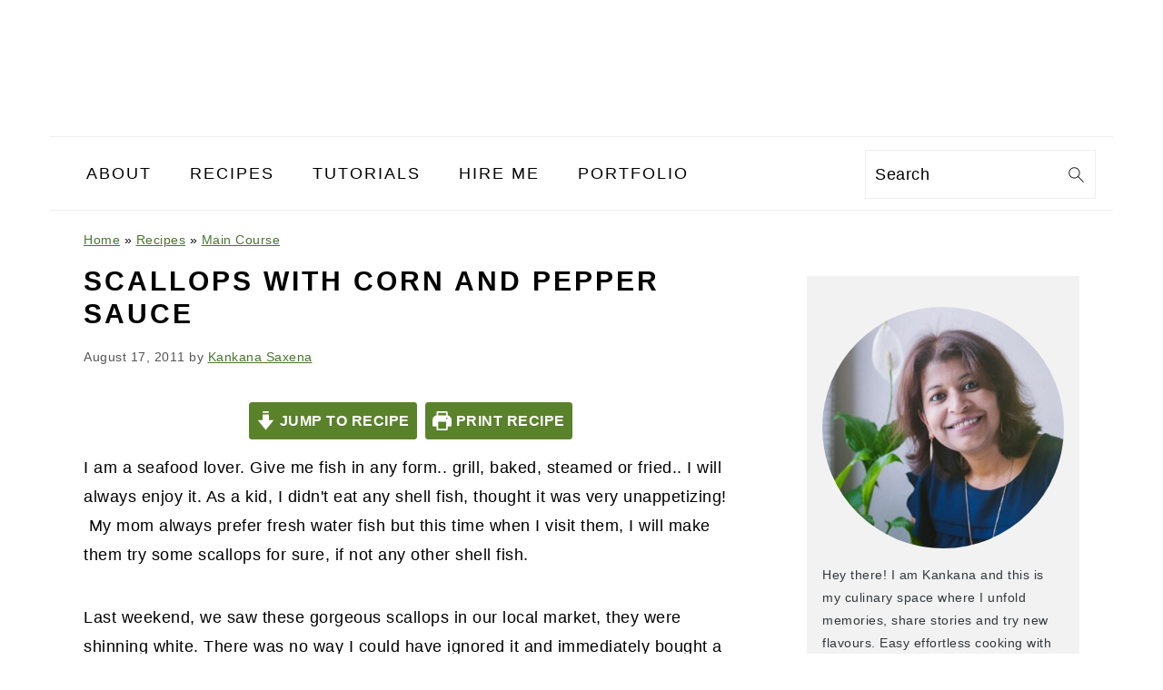

--- FILE ---
content_type: text/html; charset=UTF-8
request_url: https://www.playfulcooking.com/scallops-with-corn-and-pepper-sauce/
body_size: 104060
content:
<!DOCTYPE html><html lang="en-US"><head ><meta charset="UTF-8" /><meta name="viewport" content="width=device-width, initial-scale=1" /><meta name='robots' content='index, follow, max-image-preview:large, max-snippet:-1, max-video-preview:-1' /><style>img:is([sizes="auto" i], [sizes^="auto," i]) { contain-intrinsic-size: 3000px 1500px }</style><title>Scallops with Corn and Pepper Sauce | Playful Cooking</title><meta name="description" content="Scallops with Corn and Pepper Sauce" /><link rel="canonical" href="https://www.playfulcooking.com/scallops-with-corn-and-pepper-sauce/" /><meta property="og:locale" content="en_US" /><meta property="og:type" content="recipe" /><meta property="og:title" content="Scallops with Corn and Pepper Sauce | Playful Cooking" /><meta property="og:description" content="Scallops with Corn and Pepper Sauce" /><meta property="og:url" content="https://www.playfulcooking.com/scallops-with-corn-and-pepper-sauce/" /><meta property="og:site_name" content="Playful Cooking" /><meta property="article:publisher" content="https://www.facebook.com/playfulcooking" /><meta property="article:author" content="https://www.facebook.com/playfulcooking/" /><meta property="article:published_time" content="2011-08-18T02:38:52+00:00" /><meta property="article:modified_time" content="2022-12-26T19:15:32+00:00" /><meta property="og:image" content="https://www.playfulcooking.com/wp-content/uploads/2011/08/scallop_corn_sauce_7.jpg" /><meta property="og:image:width" content="1280" /><meta property="og:image:height" content="853" /><meta property="og:image:type" content="image/jpeg" /><meta name="author" content="Kankana Saxena" /><style media="all">/*! normalize.css v3.0.3 | MIT License | github.com/necolas/normalize.css */
html{font-family:sans-serif;-webkit-text-size-adjust:100%;-ms-text-size-adjust:100%}body{margin:0}article,aside,details,figcaption,figure,footer,header,hgroup,main,menu,nav,section,summary{display:block}audio,canvas,progress,video{display:inline-block;vertical-align:baseline}audio:not([controls]){display:none;height:0}[hidden],template{display:none}a{background-color:transparent}a:active,a:hover{outline:0}abbr[title]{border-bottom:1px dotted}b,strong{font-weight:700}dfn{font-style:italic}mark{background:#ff0;color:#000}small{font-size:80%}sub,sup{font-size:75%;line-height:0;position:relative;vertical-align:baseline}sup{top:-.5em}sub{bottom:-.25em}img{border:0}svg:not(:root){overflow:hidden}figure{margin:20px 0}hr{-moz-box-sizing:content-box;-webkit-box-sizing:content-box;box-sizing:content-box;height:0}code,kbd,pre,samp{font-family:monospace,monospace;font-size:1em;white-space:pre-line;box-shadow:1px 1px 3px #ccc;padding:17px;margin:17px 0}button,input,optgroup,select,textarea{color:inherit;font:inherit;margin:0}button{overflow:visible}button,select{text-transform:none;font-family:sans-serif}button,html input[type=button],input[type=reset],input[type=submit]{cursor:pointer;-webkit-appearance:button}button[disabled],html input[disabled]{cursor:default}button::-moz-focus-inner,input::-moz-focus-inner{border:0;padding:0}input{line-height:normal}input[type=checkbox],input[type=radio]{-moz-box-sizing:border-box;-webkit-box-sizing:border-box;box-sizing:border-box;padding:0}input[type=number]::-webkit-inner-spin-button,input[type=number]::-webkit-outer-spin-button{height:auto}input[type=search]{-moz-box-sizing:content-box;-webkit-box-sizing:content-box;box-sizing:content-box;-webkit-appearance:textfield}input[type=search]::-webkit-search-cancel-button,input[type=search]::-webkit-search-decoration{-webkit-appearance:none}fieldset{border:1px solid silver;margin:0 2px;padding:.35em .625em .75em}legend{border:0;padding:0}textarea{overflow:auto}optgroup{font-weight:700}table{border-collapse:collapse;border-spacing:0}td,th{padding:0}*,input[type=search]{-moz-box-sizing:border-box;-webkit-box-sizing:border-box;box-sizing:border-box}.author-box:after,.clear:after,.clearfix:after,.entry:after,.entry-content:after,.footer-widgets:after,.nav-primary:after,.nav-secondary:after,.pagination:after,.site-container:after,.site-footer:after,.site-header:after,.site-inner:after,.widget:after,.widget-area:after,.after-entry:after,.comment-respond:after,.wrap:after{clear:both;content:" ";display:table}.clear,.clear-line{clear:both;margin-bottom:30px}body{background:#fff;color:#010101;font-family:"Muli",Arial,Helvetica,sans-serif;font-size:100%;font-weight:300;letter-spacing:.5px;line-height:1.8}::-moz-selection{background:#111;color:#fff}::selection{background:#111;color:#fff}a{color:#fb6a4a;text-decoration:none}.single .content a,aside a,.footer-widgets a,.site-footer a{text-decoration:underline}a:hover,a:focus{opacity:.7}hr{background:0 0;border:0;border-top:1px solid #eee;color:#fff;margin-bottom:37px}p{margin:5px 0 15px;padding:0}strong{font-weight:700}ol,ul{margin:0;padding:0}blockquote,blockquote:before{color:#999;font-size:1em}blockquote{margin:0;padding:21px}blockquote:before{content:"\201C";display:block;font-size:77px;height:0;position:relative;top:-31px;left:-41px}.wp-block-pullquote blockquote:before{top:-77px}pre{background:#efefef;color:#010101;overflow:scroll;padding:5px 5px 5px 40px;white-space:pre;margin:15px 0;font-size:.7em;border:1px solid #ddd;border-radius:3px}cite{font-style:normal}h1,h2,h3,h4,h5,h6{font-family:"Karla",Arial,Helvetica,sans-serif;font-weight:700;letter-spacing:3px;line-height:1.3;margin:37px 0 21px;padding:0;text-transform:uppercase}h1 a{font-style:normal}h1{font-size:2em}h2{font-size:1.625em}h3{font-size:1.375em}h4{font-size:1.125em}h5{font-size:1em}h6{font-size:1em}embed,iframe,img,object,video,.wp-caption{max-width:100%}img{height:auto}.featured-content img,.gallery img{margin-bottom:0;width:auto}.gallery{overflow:hidden}.gallery-item{float:left;margin:0 0 28px;text-align:center}.gallery-columns-2 .gallery-item{width:50%}.gallery-columns-3 .gallery-item{width:33%}.gallery-columns-4 .gallery-item{width:25%}.gallery-columns-5 .gallery-item{width:20%}.gallery-columns-6 .gallery-item{width:16.6666%}.gallery-columns-7 .gallery-item{width:14.2857%}.gallery-columns-8 .gallery-item{width:12.5%}.gallery-columns-9 .gallery-item{width:11.1111%}.gallery img{border:1px solid #eee;height:auto;padding:4px}.gallery img:hover,.gallery img:focus{border:1px solid #999}input,select,textarea{border:1px solid #eee;-webkit-box-shadow:0 0 0 #fff;-webkit-box-shadow:0 0 0 #fff;box-shadow:0 0 0 #fff;color:#333;font-weight:300;letter-spacing:.5px;padding:10px;width:100%}input:focus,textarea:focus{outline:none}::-moz-placeholder{color:#000}::-webkit-input-placeholder{color:#000}.button,.button-secondary,a.more-link,button,input[type=button],input[type=reset],input[type=submit],.more-from-category a,.sidebar .button,.sidebar .more-from-category a{background:#010101;border:1px solid #010101;-webkit-box-shadow:none;box-shadow:none;color:#fff;cursor:pointer;font-family:"Karla",Arial,Helvetica,sans-serif;font-style:normal;font-weight:700;letter-spacing:2px;padding:7px 17px;text-transform:uppercase;width:auto}input[type=submit]{letter-spacing:2px}.button:hover,.button:focus,a.more-link:hover,button:hover,button:focus,input:hover[type=button],input:focus[type=button],input:hover[type=reset],input:focus[type=reset],input:hover[type=submit],input:focus[type=submit],.more-from-category a:hover{background:#fff;color:#010101}.button-secondary{background:#f7f9fc;color:#010101}.button-secondary:hover,.button-secondary:focus{background:#010101;color:#fff}input[type=search]::-webkit-search-cancel-button,input[type=search]::-webkit-search-results-button{display:none}.site-container{margin:0 auto}.content-sidebar-wrap,.site-inner,.wrap{margin:0 auto;max-width:1170px}.site-inner{background:#fff;margin:0 auto;padding:15px 37px}.content-sidebar-sidebar .content-sidebar-wrap,.sidebar-content-sidebar .content-sidebar-wrap,.sidebar-sidebar-content .content-sidebar-wrap,.alt-sidebar-content .content-sidebar-wrap,.alt-sidebar-content .content{width:860px}.content-sidebar-sidebar .content-sidebar-wrap{float:left}.sidebar-content-sidebar .content-sidebar-wrap,.sidebar-sidebar-content .content-sidebar-wrap,.alt-sidebar-content .content-sidebar-wrap,.alt-sidebar-content .content{float:right}.content{float:right;width:720px}.content-sidebar .content,.content-sidebar-sidebar .content,.sidebar-content-sidebar .content{float:left}.content-sidebar-sidebar .content,.sidebar-content-sidebar .content,.sidebar-sidebar-content .content{width:500px}.full-width-content .content,.full-width-slim .content{float:none;width:100%}.full-width-slim .content{margin:0 auto;max-width:750px}.sidebar-primary{float:right;width:300px}.sidebar-content .sidebar-primary,.sidebar-sidebar-content .sidebar-primary{float:left}.sidebar-secondary{float:left;width:160px}.content-sidebar-sidebar .sidebar-secondary{float:right}.five-sixths,.four-sixths,.one-fourth,.one-half,.one-sixth,.one-third,.three-fourths,.three-sixths,.two-fourths,.two-sixths,.two-thirds{float:left;margin-left:2.564102564102564%}.one-half,.three-sixths,.two-fourths{width:48.717948717948715%}.one-third,.two-sixths{width:31.623931623931625%}.four-sixths,.two-thirds{width:65.81196581196582%}.one-fourth{width:23.076923076923077%}.three-fourths{width:74.35897435897436%}.one-sixth{width:14.52991452991453%}.five-sixths{width:82.90598290598291%}.first{clear:both;margin-left:0}.avatar{float:left}.search-form{background:#fff;border:1px solid #eee;padding:10px}.search-form input{background:#fff url(//www.playfulcooking.com/wp-content/themes/foodiepro-v444/images/search.svg) center right no-repeat;-webkit-background-size:contain;background-size:contain;border:0;padding:0}.search-form input[type=submit]{border:0;clip:rect(0,0,0,0);height:1px;margin:-1px;padding:0;position:absolute;width:1px}img.centered,.aligncenter,.aligncenter img{display:block;margin:0 auto 22px}img.alignnone{margin-bottom:12px}.alignleft{float:left;margin-right:37px;text-align:left}.alignright{float:right;margin-left:37px;text-align:right}img.alignleft,.wp-caption.alignleft{margin:0 22px 22px 0}img.alignright,.wp-caption.alignright{margin:0 0 22px 22px}.wp-caption-text{font-style:italic;margin:0;text-align:center}.wp-caption{max-width:100% !important}.widget_calendar table{width:100%}.widget_calendar td{text-align:center}.breadcrumb{margin-bottom:20px}.archive-description,.author-box{margin-bottom:20px}.archive-description{padding:21px 0}.author-box{padding:20px}.author-box-title{color:#111;font-size:1em;margin-bottom:4px;margin-top:0}.author-box p{margin:0}.author-box .avatar{margin-right:21px}.entry-title{margin:0 0 17px;word-wrap:break-word}h1.entry-title,.entry-title a,.sidebar .widgettitle a{color:#010101;text-decoration:none}.entry-title a:hover,.sidebar .widgettitle a:hover{opacity:.7}.widgettitle{font-weight:700;letter-spacing:2px;margin:27px 0;text-align:center;text-transform:uppercase}.sidebar .widgettitle a{border:none}figcaption{text-align:center}@media only screen and (min-width:600px){figcaption{font-size:.8em}}.screen-reader-text,.screen-reader-text span,.screen-reader-shortcut{background:#fff;border:0;clip:rect(0,0,0,0);color:#333;height:1px;overflow:hidden;position:absolute !important;width:1px}.screen-reader-text:focus,.screen-reader-shortcut:focus,.genesis-nav-menu .search input[type=submit]:focus,.widget_search input[type=submit]:focus{-webkit-box-shadow:0 0 2px 2px rgba(0,0,0,.6);box-shadow:0 0 2px 2px rgba(0,0,0,.6);clip:auto !important;display:block;font-size:1em;font-weight:700;height:auto;padding:15px 23px 14px;text-decoration:none;width:auto;z-index:100000}.genesis-skip-link li{height:0;list-style:none;width:0}.featured-content .entry{padding:0}.featured-content .alignleft,.featured-content .alignright{max-width:40%}.sidebar .widget.featured-content{padding-bottom:0}.sidebar .featured-content .entry{border-bottom:1px solid #eee;padding:0 0 27px}.sidebar .featured-content .entry:last-child{border-bottom:0;margin-bottom:0}.sidebar .featured-content .entry-title{font-family:"Muli",Arial,Helvetica,sans-serif;font-weight:700;letter-spacing:.5px;text-transform:none}.user-profile .alignleft{margin:-7px 11px 0 0}.user-profile .alignright{margin-left:7px}.user-profile .avatar{border:3px solid #fff;-webkit-border-radius:100%;border-radius:100%}.enews-widget{background:#f7f9fc;color:#010101;padding:17px;text-align:center}.enews-widget input{margin-bottom:7px;padding:11px 17px}.enews-widget input:focus{border:1px solid #ccc}.enews-widget input[type=submit]{background:#010101;color:#fff;margin:0;width:100%}.enews-widget input:hover[type=submit]{background:#fff;color:#010101}.after-entry .enews-widget{margin-bottom:37px}.before-header .enews-widget .widgettitle,.before-header .enews-widget p,.content .enews-widget .widgettitle,.content .enews-widget p{display:inline;float:left;line-height:37px;margin:0 7px 0 0;width:auto}.before-header .enews-widget .widgettitle,.content .enews-widget .widgettitle{font-size:1em}.before-header .enews-widget form,.content .enews-widget form{display:inline;float:right;width:auto}.before-header .enews-widget input,.content .enews-widget input{border:0;display:inline;float:left;margin:0 7px 0 0;width:auto}.before-header .enews-widget input[type=submit],.content .enews-widget input[type=submit]{display:inline;float:right;margin:0;width:auto}div.gform_wrapper input[type=email],div.gform_wrapper input[type=text],div.gform_wrapper textarea,div.gform_wrapper .ginput_complex label{font-size:1em;padding:8px}div.gform_wrapper .ginput_complex label{padding:0}div.gform_wrapper li,div.gform_wrapper form li{margin:17px 0 0}.simple-social-icons ul li:before{content:none !important;padding-right:0 !important}img[data-lazy-src]{opacity:0}img.lazyloaded{opacity:1}.home-middle{margin:0 0 77px}.home-bottom .widgettitle{border-bottom:1px solid #eee;margin:37px 0 17px;padding:0 0 17px}.simple-grid .entry-title{letter-spacing:1.5px;font-size:1em}.more-from-category{clear:both}.recipe-index-search{border-bottom:1px solid #eee;padding:21px 0}.recipe-index-search .widget{float:left;margin-right:3%;width:100%}@media only screen and (min-width:600px){.recipe-index-search .widget{width:31%}}.recipe-index-search .widget:nth-child(3){margin-right:0}.recipe-index-search .search-form{border:0;border-bottom:1px solid #eee;padding:0 11px}.recipe-index-featured-posts{margin-top:21px}.recipe-index-featured-posts .widget{border-bottom:1px solid #eee;clear:both;display:block;overflow:hidden;padding:20px 0}.before-header{background:#f7f9fc;clear:both;overflow:hidden;padding:10px 0;text-align:center}.before-header img,.before-header iframe{display:block;margin:0 auto}.before-header .widget{margin:0 auto;max-width:1100px}.title-area{display:inline-block;margin:0;padding:17px 0;width:320px}.header-image .site-description{line-height:0}.header-image .title-area{padding:0}.site-title{line-height:.8;margin:0;text-transform:uppercase}.site-title a{color:#010101;font-style:normal}.site-title a:hover,.site-title a:focus{color:#010101}.site-description{color:#555;font-family:"Muli",Arial,Helvetica,sans-serif;font-weight:300;letter-spacing:.5px;margin:0;text-transform:none}.header-full-width .title-area,.header-full-width .site-title{text-align:center;width:100%}.header-image .site-title a{width:100%}.site-title img{max-width:100%}.site-header .widget-area,.site-header .widget-area .genesis-nav-menu{float:right;max-width:710px;text-align:right}.site-header .widget-area .genesis-nav-menu{border:0;margin:31px 0 0;padding:0}.genesis-nav-menu{background:#fff;border-bottom:1px solid #eee;border-top:1px solid #eee;clear:both;font-family:"Karla",Arial,Helvetica,sans-serif;font-weight:400;letter-spacing:2px;padding:7px 0;text-align:center;width:100%}.genesis-nav-menu aside,#foodie-social .simple-social-icons{display:inline-block;height:32px;vertical-align:middle;width:auto}.genesis-nav-menu .menu-item{display:inline-block;margin:0;padding:0;text-align:left}.genesis-nav-menu a{color:#010101;display:block;padding:17px 21px;position:relative;text-decoration:none;text-transform:uppercase;min-height:52px}.genesis-nav-menu a:hover,.genesis-nav-menu a:focus,.genesis-nav-menu .current-menu-item>a,.genesis-nav-menu .sub-menu .current-menu-item>a:hover,.genesis-nav-menu .sub-menu .current-menu-item>a:focus{color:#fb6a4a}.genesis-nav-menu a.last{padding-right:0}.genesis-nav-menu .sub-menu{border-bottom:5px solid #010101;opacity:0;position:absolute;left:-9999px;width:230px;z-index:2000}.genesis-nav-menu .sub-menu a{background-color:#fff;letter-spacing:1px;padding:20px;position:relative;width:230px}.genesis-nav-menu .sub-menu .sub-menu{margin:-52px 0 0 200px}.genesis-nav-menu .menu-item:hover,.genesis-nav-menu .menu-item:focus,.genesis-nav-menu .menu-item.menu-item-hover{position:static}.genesis-nav-menu .sub-menu .current-menu-item>a{color:#555}.genesis-nav-menu .sub-menu a:hover,.genesis-nav-menu .sub-menu a:focus,.genesis-nav-menu .sub-menu .current-menu-item>a:hover,.genesis-nav-menu .sub-menu .current-menu-item>a:focus{background:#010101;color:#fff}.genesis-nav-menu .menu-item:hover>.sub-menu,.genesis-nav-menu .menu-item:focus>.sub-menu,.genesis-nav-menu .menu-item.menu-item-hover>.sub-menu{opacity:1;left:auto}.genesis-nav-menu>.first>a{padding-left:0}.genesis-nav-menu>.last>a{padding-right:0}.genesis-nav-menu>.right{color:#fff;float:right;list-style-type:none;padding:27px 0}.genesis-nav-menu>.right>a{display:inline;padding:0}.genesis-nav-menu>.rss>a{margin-left:47px}.genesis-nav-menu>.search{padding:11px 0 0}.genesis-nav-menu .simple-social-icons{margin:0 17px}.genesis-nav-menu .simple-social-icons li{margin:2px 0 !important}.genesis-nav-menu .search-form{display:inline-block;margin-left:27px;vertical-align:middle;width:auto}.sidebar .menu-item a{text-decoration:none}#foodie-social a{min-height:0 !important}.menu-toggle,.sub-menu-toggle{display:none;visibility:hidden}.site-header .sub-menu{border-top:1px solid #eee;margin:0 0 20px}.site-header .sub-menu .sub-menu{margin-top:-55px}.nav-primary{margin:0}.nav-secondary{margin:0 0 20px}.entry{margin-bottom:37px}.entry-content .attachment a,.entry-content .gallery a{border:none}.entry-content ol,.entry-content p,.entry-content ul,.quote-caption{margin-bottom:37px}.entry-content ol li,.entry-content ul li{margin:0 0 17px 37px}.entry-content ol li{list-style-type:decimal}.entry-content ul li{list-style-type:disc}.entry-content ol ol,.entry-content ul ul,.entry-content .wp-caption p{margin-bottom:37px}.entry-header{color:#555;margin:0 0 37px}.simple-grid .entry-header{margin:0 0 17px}.entry-meta a{color:#555;text-decoration:underline}.entry-footer .entry-meta{border-top:1px solid #eee;padding:37px 0}.entry-categories,.entry-tags{display:block}.more-link{display:table;margin:37px 0}.archive-pagination{clear:both;font-size:13px;margin:27px 0;box-sizing:border-box}.archive-pagination li{display:inline;padding:3px 17px}li.pagination-next,li.pagination-previous{border:0 !important}div.pagination-next,div.pagination-previous{float:left;width:50%}div.pagination-next{float:right}.archive-pagination a{color:#010101;letter-spacing:2px;text-decoration:none;text-transform:uppercase}.archive-pagination a:hover,.archive-pagination a:focus,.archive-pagination li.active a{color:#333}.pagination{clear:both;margin:27px 0}.adjacent-entry-pagination{display:-webkit-box;display:-webkit-flex;display:-moz-box;display:-ms-flexbox;display:flex;box-sizing:border-box;-webkit-flex-wrap:wrap;-ms-flex-wrap:wrap;flex-wrap:wrap}.adjacent-entry-pagination .pagination-previous,.adjacent-entry-pagination .pagination-next{display:block;overflow-wrap:break-word;padding:14px;margin:0;width:50%}.adjacent-entry-pagination .pagination-previous{border-right:1px solid #ddd}@media only screen and (max-width:767px){.adjacent-entry-pagination .pagination-previous,.adjacent-entry-pagination .pagination-next{text-align:center;width:100%}.adjacent-entry-pagination .pagination-previous{border-right:0;border-bottom:1px solid #ddd}}.comment-respond,.entry-comments{padding:37px 0}.comment-respond,.entry-comments,.ping-list{margin:0 0 37px}.entry-comments h3,.comment-respond h3{color:#010101}.comment-author,.comment-meta{display:inline-block;margin:0 17px 0 0}.comment-respond input[type=email],.comment-respond input[type=text],.comment-respond input[type=url]{width:50%}.comment-respond label{display:block;margin-right:12px}.comment-list{border-top:1px solid #eee}.comment-list li,.ping-list li{list-style-type:none;margin:37px 0 0;padding:0}.comment-list article{padding:17px;overflow:auto;border-bottom:1px solid #f7f7f7}.comment-header{margin:0 0 17px}.comment .avatar{-webkit-border-radius:100%;border-radius:100%;display:inline;float:left;margin:0 17px 17px 0}.form-allowed-tags{background:#f7f9fc;font-size:12px;padding:22px}.comment-reply a{color:#555;border:1px solid #ccc;border-radius:5px;padding:7px;float:right;display:block;letter-spacing:2px;text-transform:uppercase;text-decoration:none !important}.comment-meta{margin:0}@media only screen and (min-width:600px){.comment-meta{float:right}}.comment-meta{margin:0;float:right}.comment-time a,.comment-time{color:#555}.comment-content{overflow-wrap:break-word}.bypostauthor article{background:#f7f9fc}.bypostauthor .comment-author-name{color:#fb6a4a}.comment-author-name{font-weight:700}.comment-list .children{margin-left:17px}.comment-list .children article{border-left:11px solid #ccc}.sidebar p:last-child,.sidebar ul{margin:0}.sidebar li{list-style-type:none;margin-bottom:6px;padding:0;word-wrap:break-word}.sidebar>ul li:before{content:"\00BB \0020";padding-right:7px}.sidebar>ul>li:last-child{margin-bottom:0}.sidebar .widget{border-bottom:1px solid #eee;margin-bottom:37px;padding-bottom:37px}.sidebar a{font-weight:700}.cat-item{list-style-type:none}.sidebar .search-form{width:100%}.sidebar .widget_search{border:0}.sidebar a img{margin-bottom:0}.footer-widgets{background:#f7f9fc;clear:both;display:block;overflow:hidden;padding:0 0 27px}.footer-widgets .wrap,.footer-widgets-1,.footer-widgets-4{max-width:1400px;width:100%}.footer-widgets-2,.footer-widgets-3{float:left;margin-left:2.564102564102564%;padding:17px;width:48.717948717948715%}.footer-widgets-2{margin-left:0}.footer-widgets-2{float:left}.footer-widgets-3{float:right}.footer-widgets .widget{margin-bottom:22px}.footer-widgets li{list-style-type:none;margin-bottom:6px;word-wrap:break-word}.footer-widgets .search-form{width:100%}.footer-widgets .search-form input:focus{border:1px solid #eee}.footer-widgets img{margin:0}.footer-widgets .featured-content,.footer-widgets .featuredpost{background:0 0;max-width:95%}.footer-widgets .entry{background:#fff;padding:5px}.footer-widget-area .widget_media_image{text-align:center}.site-footer{color:#555;letter-spacing:2px;padding:27px 0;text-align:center}.site-footer a{color:#555}.site-footer p{margin:0}@media only screen and (-webkit-min-device-pixel-ratio:1.5),only screen and (-moz-min-device-pixel-ratio:1.5),only screen and (-o-min-device-pixel-ratio:3/2),only screen and (min-device-pixel-ratio:1.5){.header-image .site-header{-webkit-background-size:contain !important;background-size:contain !important}}@media only screen and (min-width:1200px){#before-header{visibility:visible}.comment-time a,.comment-time{font-size:.8em}.children{margin-left:17px}.comment-list .children article{border-left:none}aside,#breadcrumbs,.entry-meta{font-size:.8em}}@media only screen and (max-width:1200px){.site-inner,.wrap{max-width:1040px;overflow:hidden}.content-sidebar-sidebar .content-sidebar-wrap,.sidebar-content-sidebar .content-sidebar-wrap,.sidebar-sidebar-content .content-sidebar-wrap,.alt-sidebar-content .content-sidebar-wrap,.alt-sidebar-content .content{width:720px}.content,.site-header .widget-area{width:620px}.sidebar-content-sidebar .content,.sidebar-sidebar-content .content,.content-sidebar-sidebar .content{width:400px}.genesis-nav-menu a,.genesis-nav-menu>.first>a,.genesis-nav-menu>.last>a{padding:17px}.sidebar-primary{width:300px}}@media only screen and (max-width:1023px){.content,.content-sidebar-sidebar .content,.content-sidebar-sidebar .content-sidebar-wrap,.footer-widgets-1,.footer-widgets-2,.footer-widgets-3,.alt-sidebar-content .content-sidebar-wrap,.alt-sidebar-content .content,.sidebar-content-sidebar .content,.sidebar-content-sidebar .content-sidebar-wrap,.sidebar-primary,.sidebar-secondary,.sidebar-sidebar-content .content,.sidebar-sidebar-content .content-sidebar-wrap,.site-header .widget-area,.site-inner,.title-area,.wrap{width:100%}.header-image .site-header .wrap{background-position:center top}.header-image .site-header .widget-area{padding:0}.site-inner{padding-left:5%;padding-right:5%}.archive-description,.author-box,.entry,.entry-comments,.entry-footer .entry-meta,.sidebar .widget,.site-header,.comment-respond{padding:10px 0}.genesis-nav-menu li,.site-header ul.genesis-nav-menu,.site-header .search-form{float:none}.genesis-nav-menu,.site-description,.site-header .title-area,.site-header .search-form,.site-title{text-align:center}.site-header .search-form{margin:17px auto}.genesis-nav-menu li.right{display:none}.entry-footer .entry-meta{margin:0;padding-top:12px}.sidebar .widget.enews-widget{padding:20px}.footer-widgets{padding:20px 5% 16px}.footer-widgets-1{margin:0}.before-header .enews-widget p{display:none}}@media only screen and (max-width:940px){.menu-toggle,.sub-menu-toggle{display:block;visibility:visible}.menu-toggle{background:0 0;border-bottom:1px solid #eee;border-top:1px solid #eee;cursor:pointer;min-height:52px;position:relative;width:100%}.menu-toggle span{margin-left:-10px;top:23px;left:50%}.menu-toggle span,.menu-toggle span:before,.menu-toggle span:after{background:#101010;-webkit-border-radius:1px;border-radius:1px;content:"";cursor:pointer;display:block;height:3px;position:absolute;width:20px}.menu-toggle span:before{top:-5px}.menu-toggle span:after{bottom:-5px}.menu-toggle.active span{background:0 0}.menu-toggle.active span:before,.menu-toggle.active span:after{top:0}.menu-toggle.active span:before{-ms-transform:rotate(45deg);-webkit-transform:rotate(45deg);transform:rotate(45deg)}.menu-toggle.active span:after{-ms-transform:rotate(-45deg);-webkit-transform:rotate(-45deg);transform:rotate(-45deg)}.menu-toggle:hover,.menu-toggle:focus{background:0 0}.sub-menu-toggle{color:#333;cursor:pointer;padding:14px 18px;position:absolute;top:0;right:0}.sub-menu-toggle:before{content:"+"}.sub-menu-toggle.active:before{content:"-"}nav{display:none;position:relative}#genesis-nav-primary{border-bottom:2px solid #ccc}.genesis-nav-menu{border:none}.genesis-nav-menu .menu-item{border-bottom:1px solid #eee;display:block;position:relative;text-align:left}.genesis-nav-menu .menu-item:hover,.genesis-nav-menu .menu-item:focus{position:relative}.genesis-nav-menu .sub-menu{border-top:1px solid #eee;clear:both;display:none;opacity:1;position:static;width:100%}.genesis-nav-menu .sub-menu .menu-item:last-child{border-bottom:none}.genesis-nav-menu .sub-menu a{border:none;padding:16px 22px;position:relative;width:auto}.genesis-nav-menu .sub-menu a:hover,.genesis-nav-menu .sub-menu a:focus{background:#101010;opacity:1.0}.genesis-nav-menu .sub-menu .sub-menu{margin:0}.genesis-nav-menu .sub-menu .sub-menu a{padding-left:30px}.genesis-nav-menu .sub-menu .sub-menu .sub-menu a{padding-left:40px}.site-header .widget-area,.site-header .widget-area .genesis-nav-menu{width:100%}.genesis-nav-menu .foodie-social{padding:11px;overflow:hidden}.genesis-nav-menu .simple-social-icons{margin:0}.genesis-nav-menu .search-form{border:0;float:right;width:100%;padding:20px 10px}#foodie-social a{font-size:26px !important;padding:13px !important}}@media only screen and (max-width:767px){.five-sixths,.four-sixths,.one-fourth,.one-half,.one-sixth,.one-third,.three-fourths,.three-sixths,.two-fourths,.two-sixths,.two-thirds,.first{clear:none;margin-left:2.564102564102564%;width:48.717948717948715%}.five-sixths .entry-title,.four-sixths .entry-title,.one-fourth .entry-title,.one-half .entry-title,.one-sixth .entry-title,.one-third .entry-title,.three-fourths .entry-title,.three-sixths .entry-title,.two-fourths .entry-title,.two-sixths .entry-title,.two-thirds .entry-title{font-size:1em}.odd{clear:both;margin-left:0}.alignright,.alignleft,img.alignright,img.alignleft,.wp-caption.alignright,.wp-caption.alignleft{float:none;margin:0 auto 20px}#before-header{display:none}}@media only screen and (max-width:420px){.after-entry .widget{width:100%}.recipe-index .entry{margin:0;width:100%}.featured-content .alignleft,.featured-content .alignright,.sidebar .alignleft,.sidebar .entry-image{clear:both;float:none;margin:0 auto;max-width:100%}.sidebar .featured-content .entry{text-align:center}.before-header .enews-widget .widgettitle,.before-header .enews-widget p,.before-header .enews-widget form,.before-header .enews-widget form input,.content .enews-widget .widgettitle,.content .enews-widget p,.content .enews-widget form,.content .enews-widget form input{display:block;float:none;line-height:1.5;margin:0 auto 7px;text-align:center;width:100%}.before-header .enews-widget input[type=submit],.home .content .enews-widget input[type=submit]{display:block;float:none;margin:0 auto;width:100%}#before-header{display:none}}
@charset "UTF-8";.wp-block-archives{box-sizing:border-box}.wp-block-archives-dropdown label{display:block}.wp-block-avatar{line-height:0}.wp-block-avatar,.wp-block-avatar img{box-sizing:border-box}.wp-block-avatar.aligncenter{text-align:center}.wp-block-audio{box-sizing:border-box}.wp-block-audio :where(figcaption){margin-bottom:1em;margin-top:.5em}.wp-block-audio audio{min-width:300px;width:100%}.wp-block-button__link{align-content:center;box-sizing:border-box;cursor:pointer;display:inline-block;height:100%;text-align:center;word-break:break-word}.wp-block-button__link.aligncenter{text-align:center}.wp-block-button__link.alignright{text-align:right}:where(.wp-block-button__link){border-radius:9999px;box-shadow:none;padding:calc(.667em + 2px) calc(1.333em + 2px);text-decoration:none}.wp-block-button[style*=text-decoration] .wp-block-button__link{text-decoration:inherit}.wp-block-buttons>.wp-block-button.has-custom-width{max-width:none}.wp-block-buttons>.wp-block-button.has-custom-width .wp-block-button__link{width:100%}.wp-block-buttons>.wp-block-button.has-custom-font-size .wp-block-button__link{font-size:inherit}.wp-block-buttons>.wp-block-button.wp-block-button__width-25{width:calc(25% - var(--wp--style--block-gap, .5em)*.75)}.wp-block-buttons>.wp-block-button.wp-block-button__width-50{width:calc(50% - var(--wp--style--block-gap, .5em)*.5)}.wp-block-buttons>.wp-block-button.wp-block-button__width-75{width:calc(75% - var(--wp--style--block-gap, .5em)*.25)}.wp-block-buttons>.wp-block-button.wp-block-button__width-100{flex-basis:100%;width:100%}.wp-block-buttons.is-vertical>.wp-block-button.wp-block-button__width-25{width:25%}.wp-block-buttons.is-vertical>.wp-block-button.wp-block-button__width-50{width:50%}.wp-block-buttons.is-vertical>.wp-block-button.wp-block-button__width-75{width:75%}.wp-block-button.is-style-squared,.wp-block-button__link.wp-block-button.is-style-squared{border-radius:0}.wp-block-button.no-border-radius,.wp-block-button__link.no-border-radius{border-radius:0!important}:root :where(.wp-block-button .wp-block-button__link.is-style-outline),:root :where(.wp-block-button.is-style-outline>.wp-block-button__link){border:2px solid;padding:.667em 1.333em}:root :where(.wp-block-button .wp-block-button__link.is-style-outline:not(.has-text-color)),:root :where(.wp-block-button.is-style-outline>.wp-block-button__link:not(.has-text-color)){color:currentColor}:root :where(.wp-block-button .wp-block-button__link.is-style-outline:not(.has-background)),:root :where(.wp-block-button.is-style-outline>.wp-block-button__link:not(.has-background)){background-color:initial;background-image:none}.wp-block-buttons{box-sizing:border-box}.wp-block-buttons.is-vertical{flex-direction:column}.wp-block-buttons.is-vertical>.wp-block-button:last-child{margin-bottom:0}.wp-block-buttons>.wp-block-button{display:inline-block;margin:0}.wp-block-buttons.is-content-justification-left{justify-content:flex-start}.wp-block-buttons.is-content-justification-left.is-vertical{align-items:flex-start}.wp-block-buttons.is-content-justification-center{justify-content:center}.wp-block-buttons.is-content-justification-center.is-vertical{align-items:center}.wp-block-buttons.is-content-justification-right{justify-content:flex-end}.wp-block-buttons.is-content-justification-right.is-vertical{align-items:flex-end}.wp-block-buttons.is-content-justification-space-between{justify-content:space-between}.wp-block-buttons.aligncenter{text-align:center}.wp-block-buttons:not(.is-content-justification-space-between,.is-content-justification-right,.is-content-justification-left,.is-content-justification-center) .wp-block-button.aligncenter{margin-left:auto;margin-right:auto;width:100%}.wp-block-buttons[style*=text-decoration] .wp-block-button,.wp-block-buttons[style*=text-decoration] .wp-block-button__link{text-decoration:inherit}.wp-block-buttons.has-custom-font-size .wp-block-button__link{font-size:inherit}.wp-block-buttons .wp-block-button__link{width:100%}.wp-block-button.aligncenter,.wp-block-calendar{text-align:center}.wp-block-calendar td,.wp-block-calendar th{border:1px solid;padding:.25em}.wp-block-calendar th{font-weight:400}.wp-block-calendar caption{background-color:inherit}.wp-block-calendar table{border-collapse:collapse;width:100%}.wp-block-calendar table:where(:not(.has-text-color)){color:#40464d}.wp-block-calendar table:where(:not(.has-text-color)) td,.wp-block-calendar table:where(:not(.has-text-color)) th{border-color:#ddd}.wp-block-calendar table.has-background th{background-color:inherit}.wp-block-calendar table.has-text-color th{color:inherit}:where(.wp-block-calendar table:not(.has-background) th){background:#ddd}.wp-block-categories{box-sizing:border-box}.wp-block-categories.alignleft{margin-right:2em}.wp-block-categories.alignright{margin-left:2em}.wp-block-categories.wp-block-categories-dropdown.aligncenter{text-align:center}.wp-block-categories .wp-block-categories__label{display:block;width:100%}.wp-block-code{box-sizing:border-box}.wp-block-code code{
  /*!rtl:begin:ignore*/direction:ltr;display:block;font-family:inherit;overflow-wrap:break-word;text-align:initial;white-space:pre-wrap
  /*!rtl:end:ignore*/}.wp-block-columns{align-items:normal!important;box-sizing:border-box;display:flex;flex-wrap:wrap!important}@media (min-width:782px){.wp-block-columns{flex-wrap:nowrap!important}}.wp-block-columns.are-vertically-aligned-top{align-items:flex-start}.wp-block-columns.are-vertically-aligned-center{align-items:center}.wp-block-columns.are-vertically-aligned-bottom{align-items:flex-end}@media (max-width:781px){.wp-block-columns:not(.is-not-stacked-on-mobile)>.wp-block-column{flex-basis:100%!important}}@media (min-width:782px){.wp-block-columns:not(.is-not-stacked-on-mobile)>.wp-block-column{flex-basis:0;flex-grow:1}.wp-block-columns:not(.is-not-stacked-on-mobile)>.wp-block-column[style*=flex-basis]{flex-grow:0}}.wp-block-columns.is-not-stacked-on-mobile{flex-wrap:nowrap!important}.wp-block-columns.is-not-stacked-on-mobile>.wp-block-column{flex-basis:0;flex-grow:1}.wp-block-columns.is-not-stacked-on-mobile>.wp-block-column[style*=flex-basis]{flex-grow:0}:where(.wp-block-columns){margin-bottom:1.75em}:where(.wp-block-columns.has-background){padding:1.25em 2.375em}.wp-block-column{flex-grow:1;min-width:0;overflow-wrap:break-word;word-break:break-word}.wp-block-column.is-vertically-aligned-top{align-self:flex-start}.wp-block-column.is-vertically-aligned-center{align-self:center}.wp-block-column.is-vertically-aligned-bottom{align-self:flex-end}.wp-block-column.is-vertically-aligned-stretch{align-self:stretch}.wp-block-column.is-vertically-aligned-bottom,.wp-block-column.is-vertically-aligned-center,.wp-block-column.is-vertically-aligned-top{width:100%}.wp-block-post-comments{box-sizing:border-box}.wp-block-post-comments .alignleft{float:left}.wp-block-post-comments .alignright{float:right}.wp-block-post-comments .navigation:after{clear:both;content:"";display:table}.wp-block-post-comments .commentlist{clear:both;list-style:none;margin:0;padding:0}.wp-block-post-comments .commentlist .comment{min-height:2.25em;padding-left:3.25em}.wp-block-post-comments .commentlist .comment p{font-size:1em;line-height:1.8;margin:1em 0}.wp-block-post-comments .commentlist .children{list-style:none;margin:0;padding:0}.wp-block-post-comments .comment-author{line-height:1.5}.wp-block-post-comments .comment-author .avatar{border-radius:1.5em;display:block;float:left;height:2.5em;margin-right:.75em;margin-top:.5em;width:2.5em}.wp-block-post-comments .comment-author cite{font-style:normal}.wp-block-post-comments .comment-meta{font-size:.875em;line-height:1.5}.wp-block-post-comments .comment-meta b{font-weight:400}.wp-block-post-comments .comment-meta .comment-awaiting-moderation{display:block;margin-bottom:1em;margin-top:1em}.wp-block-post-comments .comment-body .commentmetadata{font-size:.875em}.wp-block-post-comments .comment-form-author label,.wp-block-post-comments .comment-form-comment label,.wp-block-post-comments .comment-form-email label,.wp-block-post-comments .comment-form-url label{display:block;margin-bottom:.25em}.wp-block-post-comments .comment-form input:not([type=submit]):not([type=checkbox]),.wp-block-post-comments .comment-form textarea{box-sizing:border-box;display:block;width:100%}.wp-block-post-comments .comment-form-cookies-consent{display:flex;gap:.25em}.wp-block-post-comments .comment-form-cookies-consent #wp-comment-cookies-consent{margin-top:.35em}.wp-block-post-comments .comment-reply-title{margin-bottom:0}.wp-block-post-comments .comment-reply-title :where(small){font-size:var(--wp--preset--font-size--medium,smaller);margin-left:.5em}.wp-block-post-comments .reply{font-size:.875em;margin-bottom:1.4em}.wp-block-post-comments input:not([type=submit]),.wp-block-post-comments textarea{border:1px solid #949494;font-family:inherit;font-size:1em}.wp-block-post-comments input:not([type=submit]):not([type=checkbox]),.wp-block-post-comments textarea{padding:calc(.667em + 2px)}:where(.wp-block-post-comments input[type=submit]){border:none}.wp-block-comments{box-sizing:border-box}.wp-block-comments-pagination>.wp-block-comments-pagination-next,.wp-block-comments-pagination>.wp-block-comments-pagination-numbers,.wp-block-comments-pagination>.wp-block-comments-pagination-previous{font-size:inherit;margin-bottom:.5em;margin-right:.5em}.wp-block-comments-pagination>.wp-block-comments-pagination-next:last-child,.wp-block-comments-pagination>.wp-block-comments-pagination-numbers:last-child,.wp-block-comments-pagination>.wp-block-comments-pagination-previous:last-child{margin-right:0}.wp-block-comments-pagination .wp-block-comments-pagination-previous-arrow{display:inline-block;margin-right:1ch}.wp-block-comments-pagination .wp-block-comments-pagination-previous-arrow:not(.is-arrow-chevron){transform:scaleX(1)}.wp-block-comments-pagination .wp-block-comments-pagination-next-arrow{display:inline-block;margin-left:1ch}.wp-block-comments-pagination .wp-block-comments-pagination-next-arrow:not(.is-arrow-chevron){transform:scaleX(1)}.wp-block-comments-pagination.aligncenter{justify-content:center}.wp-block-comment-template{box-sizing:border-box;list-style:none;margin-bottom:0;max-width:100%;padding:0}.wp-block-comment-template li{clear:both}.wp-block-comment-template ol{list-style:none;margin-bottom:0;max-width:100%;padding-left:2rem}.wp-block-comment-template.alignleft{float:left}.wp-block-comment-template.aligncenter{margin-left:auto;margin-right:auto;width:fit-content}.wp-block-comment-template.alignright{float:right}.wp-block-comment-date{box-sizing:border-box}.comment-awaiting-moderation{display:block;font-size:.875em;line-height:1.5}.wp-block-comment-author-name,.wp-block-comment-content,.wp-block-comment-edit-link,.wp-block-comment-reply-link{box-sizing:border-box}.wp-block-cover,.wp-block-cover-image{align-items:center;background-position:50%;box-sizing:border-box;display:flex;justify-content:center;min-height:430px;overflow:hidden;overflow:clip;padding:1em;position:relative}.wp-block-cover .has-background-dim:not([class*=-background-color]),.wp-block-cover-image .has-background-dim:not([class*=-background-color]),.wp-block-cover-image.has-background-dim:not([class*=-background-color]),.wp-block-cover.has-background-dim:not([class*=-background-color]){background-color:#000}.wp-block-cover .has-background-dim.has-background-gradient,.wp-block-cover-image .has-background-dim.has-background-gradient{background-color:initial}.wp-block-cover-image.has-background-dim:before,.wp-block-cover.has-background-dim:before{background-color:inherit;content:""}.wp-block-cover .wp-block-cover__background,.wp-block-cover .wp-block-cover__gradient-background,.wp-block-cover-image .wp-block-cover__background,.wp-block-cover-image .wp-block-cover__gradient-background,.wp-block-cover-image.has-background-dim:not(.has-background-gradient):before,.wp-block-cover.has-background-dim:not(.has-background-gradient):before{bottom:0;left:0;opacity:.5;position:absolute;right:0;top:0}.wp-block-cover-image.has-background-dim.has-background-dim-10 .wp-block-cover__background,.wp-block-cover-image.has-background-dim.has-background-dim-10 .wp-block-cover__gradient-background,.wp-block-cover-image.has-background-dim.has-background-dim-10:not(.has-background-gradient):before,.wp-block-cover.has-background-dim.has-background-dim-10 .wp-block-cover__background,.wp-block-cover.has-background-dim.has-background-dim-10 .wp-block-cover__gradient-background,.wp-block-cover.has-background-dim.has-background-dim-10:not(.has-background-gradient):before{opacity:.1}.wp-block-cover-image.has-background-dim.has-background-dim-20 .wp-block-cover__background,.wp-block-cover-image.has-background-dim.has-background-dim-20 .wp-block-cover__gradient-background,.wp-block-cover-image.has-background-dim.has-background-dim-20:not(.has-background-gradient):before,.wp-block-cover.has-background-dim.has-background-dim-20 .wp-block-cover__background,.wp-block-cover.has-background-dim.has-background-dim-20 .wp-block-cover__gradient-background,.wp-block-cover.has-background-dim.has-background-dim-20:not(.has-background-gradient):before{opacity:.2}.wp-block-cover-image.has-background-dim.has-background-dim-30 .wp-block-cover__background,.wp-block-cover-image.has-background-dim.has-background-dim-30 .wp-block-cover__gradient-background,.wp-block-cover-image.has-background-dim.has-background-dim-30:not(.has-background-gradient):before,.wp-block-cover.has-background-dim.has-background-dim-30 .wp-block-cover__background,.wp-block-cover.has-background-dim.has-background-dim-30 .wp-block-cover__gradient-background,.wp-block-cover.has-background-dim.has-background-dim-30:not(.has-background-gradient):before{opacity:.3}.wp-block-cover-image.has-background-dim.has-background-dim-40 .wp-block-cover__background,.wp-block-cover-image.has-background-dim.has-background-dim-40 .wp-block-cover__gradient-background,.wp-block-cover-image.has-background-dim.has-background-dim-40:not(.has-background-gradient):before,.wp-block-cover.has-background-dim.has-background-dim-40 .wp-block-cover__background,.wp-block-cover.has-background-dim.has-background-dim-40 .wp-block-cover__gradient-background,.wp-block-cover.has-background-dim.has-background-dim-40:not(.has-background-gradient):before{opacity:.4}.wp-block-cover-image.has-background-dim.has-background-dim-50 .wp-block-cover__background,.wp-block-cover-image.has-background-dim.has-background-dim-50 .wp-block-cover__gradient-background,.wp-block-cover-image.has-background-dim.has-background-dim-50:not(.has-background-gradient):before,.wp-block-cover.has-background-dim.has-background-dim-50 .wp-block-cover__background,.wp-block-cover.has-background-dim.has-background-dim-50 .wp-block-cover__gradient-background,.wp-block-cover.has-background-dim.has-background-dim-50:not(.has-background-gradient):before{opacity:.5}.wp-block-cover-image.has-background-dim.has-background-dim-60 .wp-block-cover__background,.wp-block-cover-image.has-background-dim.has-background-dim-60 .wp-block-cover__gradient-background,.wp-block-cover-image.has-background-dim.has-background-dim-60:not(.has-background-gradient):before,.wp-block-cover.has-background-dim.has-background-dim-60 .wp-block-cover__background,.wp-block-cover.has-background-dim.has-background-dim-60 .wp-block-cover__gradient-background,.wp-block-cover.has-background-dim.has-background-dim-60:not(.has-background-gradient):before{opacity:.6}.wp-block-cover-image.has-background-dim.has-background-dim-70 .wp-block-cover__background,.wp-block-cover-image.has-background-dim.has-background-dim-70 .wp-block-cover__gradient-background,.wp-block-cover-image.has-background-dim.has-background-dim-70:not(.has-background-gradient):before,.wp-block-cover.has-background-dim.has-background-dim-70 .wp-block-cover__background,.wp-block-cover.has-background-dim.has-background-dim-70 .wp-block-cover__gradient-background,.wp-block-cover.has-background-dim.has-background-dim-70:not(.has-background-gradient):before{opacity:.7}.wp-block-cover-image.has-background-dim.has-background-dim-80 .wp-block-cover__background,.wp-block-cover-image.has-background-dim.has-background-dim-80 .wp-block-cover__gradient-background,.wp-block-cover-image.has-background-dim.has-background-dim-80:not(.has-background-gradient):before,.wp-block-cover.has-background-dim.has-background-dim-80 .wp-block-cover__background,.wp-block-cover.has-background-dim.has-background-dim-80 .wp-block-cover__gradient-background,.wp-block-cover.has-background-dim.has-background-dim-80:not(.has-background-gradient):before{opacity:.8}.wp-block-cover-image.has-background-dim.has-background-dim-90 .wp-block-cover__background,.wp-block-cover-image.has-background-dim.has-background-dim-90 .wp-block-cover__gradient-background,.wp-block-cover-image.has-background-dim.has-background-dim-90:not(.has-background-gradient):before,.wp-block-cover.has-background-dim.has-background-dim-90 .wp-block-cover__background,.wp-block-cover.has-background-dim.has-background-dim-90 .wp-block-cover__gradient-background,.wp-block-cover.has-background-dim.has-background-dim-90:not(.has-background-gradient):before{opacity:.9}.wp-block-cover-image.has-background-dim.has-background-dim-100 .wp-block-cover__background,.wp-block-cover-image.has-background-dim.has-background-dim-100 .wp-block-cover__gradient-background,.wp-block-cover-image.has-background-dim.has-background-dim-100:not(.has-background-gradient):before,.wp-block-cover.has-background-dim.has-background-dim-100 .wp-block-cover__background,.wp-block-cover.has-background-dim.has-background-dim-100 .wp-block-cover__gradient-background,.wp-block-cover.has-background-dim.has-background-dim-100:not(.has-background-gradient):before{opacity:1}.wp-block-cover .wp-block-cover__background.has-background-dim.has-background-dim-0,.wp-block-cover .wp-block-cover__gradient-background.has-background-dim.has-background-dim-0,.wp-block-cover-image .wp-block-cover__background.has-background-dim.has-background-dim-0,.wp-block-cover-image .wp-block-cover__gradient-background.has-background-dim.has-background-dim-0{opacity:0}.wp-block-cover .wp-block-cover__background.has-background-dim.has-background-dim-10,.wp-block-cover .wp-block-cover__gradient-background.has-background-dim.has-background-dim-10,.wp-block-cover-image .wp-block-cover__background.has-background-dim.has-background-dim-10,.wp-block-cover-image .wp-block-cover__gradient-background.has-background-dim.has-background-dim-10{opacity:.1}.wp-block-cover .wp-block-cover__background.has-background-dim.has-background-dim-20,.wp-block-cover .wp-block-cover__gradient-background.has-background-dim.has-background-dim-20,.wp-block-cover-image .wp-block-cover__background.has-background-dim.has-background-dim-20,.wp-block-cover-image .wp-block-cover__gradient-background.has-background-dim.has-background-dim-20{opacity:.2}.wp-block-cover .wp-block-cover__background.has-background-dim.has-background-dim-30,.wp-block-cover .wp-block-cover__gradient-background.has-background-dim.has-background-dim-30,.wp-block-cover-image .wp-block-cover__background.has-background-dim.has-background-dim-30,.wp-block-cover-image .wp-block-cover__gradient-background.has-background-dim.has-background-dim-30{opacity:.3}.wp-block-cover .wp-block-cover__background.has-background-dim.has-background-dim-40,.wp-block-cover .wp-block-cover__gradient-background.has-background-dim.has-background-dim-40,.wp-block-cover-image .wp-block-cover__background.has-background-dim.has-background-dim-40,.wp-block-cover-image .wp-block-cover__gradient-background.has-background-dim.has-background-dim-40{opacity:.4}.wp-block-cover .wp-block-cover__background.has-background-dim.has-background-dim-50,.wp-block-cover .wp-block-cover__gradient-background.has-background-dim.has-background-dim-50,.wp-block-cover-image .wp-block-cover__background.has-background-dim.has-background-dim-50,.wp-block-cover-image .wp-block-cover__gradient-background.has-background-dim.has-background-dim-50{opacity:.5}.wp-block-cover .wp-block-cover__background.has-background-dim.has-background-dim-60,.wp-block-cover .wp-block-cover__gradient-background.has-background-dim.has-background-dim-60,.wp-block-cover-image .wp-block-cover__background.has-background-dim.has-background-dim-60,.wp-block-cover-image .wp-block-cover__gradient-background.has-background-dim.has-background-dim-60{opacity:.6}.wp-block-cover .wp-block-cover__background.has-background-dim.has-background-dim-70,.wp-block-cover .wp-block-cover__gradient-background.has-background-dim.has-background-dim-70,.wp-block-cover-image .wp-block-cover__background.has-background-dim.has-background-dim-70,.wp-block-cover-image .wp-block-cover__gradient-background.has-background-dim.has-background-dim-70{opacity:.7}.wp-block-cover .wp-block-cover__background.has-background-dim.has-background-dim-80,.wp-block-cover .wp-block-cover__gradient-background.has-background-dim.has-background-dim-80,.wp-block-cover-image .wp-block-cover__background.has-background-dim.has-background-dim-80,.wp-block-cover-image .wp-block-cover__gradient-background.has-background-dim.has-background-dim-80{opacity:.8}.wp-block-cover .wp-block-cover__background.has-background-dim.has-background-dim-90,.wp-block-cover .wp-block-cover__gradient-background.has-background-dim.has-background-dim-90,.wp-block-cover-image .wp-block-cover__background.has-background-dim.has-background-dim-90,.wp-block-cover-image .wp-block-cover__gradient-background.has-background-dim.has-background-dim-90{opacity:.9}.wp-block-cover .wp-block-cover__background.has-background-dim.has-background-dim-100,.wp-block-cover .wp-block-cover__gradient-background.has-background-dim.has-background-dim-100,.wp-block-cover-image .wp-block-cover__background.has-background-dim.has-background-dim-100,.wp-block-cover-image .wp-block-cover__gradient-background.has-background-dim.has-background-dim-100{opacity:1}.wp-block-cover-image.alignleft,.wp-block-cover-image.alignright,.wp-block-cover.alignleft,.wp-block-cover.alignright{max-width:420px;width:100%}.wp-block-cover-image.aligncenter,.wp-block-cover-image.alignleft,.wp-block-cover-image.alignright,.wp-block-cover.aligncenter,.wp-block-cover.alignleft,.wp-block-cover.alignright{display:flex}.wp-block-cover .wp-block-cover__inner-container,.wp-block-cover-image .wp-block-cover__inner-container{color:inherit;position:relative;width:100%}.wp-block-cover-image.is-position-top-left,.wp-block-cover.is-position-top-left{align-items:flex-start;justify-content:flex-start}.wp-block-cover-image.is-position-top-center,.wp-block-cover.is-position-top-center{align-items:flex-start;justify-content:center}.wp-block-cover-image.is-position-top-right,.wp-block-cover.is-position-top-right{align-items:flex-start;justify-content:flex-end}.wp-block-cover-image.is-position-center-left,.wp-block-cover.is-position-center-left{align-items:center;justify-content:flex-start}.wp-block-cover-image.is-position-center-center,.wp-block-cover.is-position-center-center{align-items:center;justify-content:center}.wp-block-cover-image.is-position-center-right,.wp-block-cover.is-position-center-right{align-items:center;justify-content:flex-end}.wp-block-cover-image.is-position-bottom-left,.wp-block-cover.is-position-bottom-left{align-items:flex-end;justify-content:flex-start}.wp-block-cover-image.is-position-bottom-center,.wp-block-cover.is-position-bottom-center{align-items:flex-end;justify-content:center}.wp-block-cover-image.is-position-bottom-right,.wp-block-cover.is-position-bottom-right{align-items:flex-end;justify-content:flex-end}.wp-block-cover-image.has-custom-content-position.has-custom-content-position .wp-block-cover__inner-container,.wp-block-cover.has-custom-content-position.has-custom-content-position .wp-block-cover__inner-container{margin:0}.wp-block-cover-image.has-custom-content-position.has-custom-content-position.is-position-bottom-left .wp-block-cover__inner-container,.wp-block-cover-image.has-custom-content-position.has-custom-content-position.is-position-bottom-right .wp-block-cover__inner-container,.wp-block-cover-image.has-custom-content-position.has-custom-content-position.is-position-center-left .wp-block-cover__inner-container,.wp-block-cover-image.has-custom-content-position.has-custom-content-position.is-position-center-right .wp-block-cover__inner-container,.wp-block-cover-image.has-custom-content-position.has-custom-content-position.is-position-top-left .wp-block-cover__inner-container,.wp-block-cover-image.has-custom-content-position.has-custom-content-position.is-position-top-right .wp-block-cover__inner-container,.wp-block-cover.has-custom-content-position.has-custom-content-position.is-position-bottom-left .wp-block-cover__inner-container,.wp-block-cover.has-custom-content-position.has-custom-content-position.is-position-bottom-right .wp-block-cover__inner-container,.wp-block-cover.has-custom-content-position.has-custom-content-position.is-position-center-left .wp-block-cover__inner-container,.wp-block-cover.has-custom-content-position.has-custom-content-position.is-position-center-right .wp-block-cover__inner-container,.wp-block-cover.has-custom-content-position.has-custom-content-position.is-position-top-left .wp-block-cover__inner-container,.wp-block-cover.has-custom-content-position.has-custom-content-position.is-position-top-right .wp-block-cover__inner-container{margin:0;width:auto}.wp-block-cover .wp-block-cover__image-background,.wp-block-cover video.wp-block-cover__video-background,.wp-block-cover-image .wp-block-cover__image-background,.wp-block-cover-image video.wp-block-cover__video-background{border:none;bottom:0;box-shadow:none;height:100%;left:0;margin:0;max-height:none;max-width:none;object-fit:cover;outline:none;padding:0;position:absolute;right:0;top:0;width:100%}.wp-block-cover-image.has-parallax,.wp-block-cover.has-parallax,.wp-block-cover__image-background.has-parallax,video.wp-block-cover__video-background.has-parallax{background-attachment:fixed;background-repeat:no-repeat;background-size:cover}@supports (-webkit-touch-callout:inherit){.wp-block-cover-image.has-parallax,.wp-block-cover.has-parallax,.wp-block-cover__image-background.has-parallax,video.wp-block-cover__video-background.has-parallax{background-attachment:scroll}}@media (prefers-reduced-motion:reduce){.wp-block-cover-image.has-parallax,.wp-block-cover.has-parallax,.wp-block-cover__image-background.has-parallax,video.wp-block-cover__video-background.has-parallax{background-attachment:scroll}}.wp-block-cover-image.is-repeated,.wp-block-cover.is-repeated,.wp-block-cover__image-background.is-repeated,video.wp-block-cover__video-background.is-repeated{background-repeat:repeat;background-size:auto}.wp-block-cover-image-text,.wp-block-cover-image-text a,.wp-block-cover-image-text a:active,.wp-block-cover-image-text a:focus,.wp-block-cover-image-text a:hover,.wp-block-cover-text,.wp-block-cover-text a,.wp-block-cover-text a:active,.wp-block-cover-text a:focus,.wp-block-cover-text a:hover,section.wp-block-cover-image h2,section.wp-block-cover-image h2 a,section.wp-block-cover-image h2 a:active,section.wp-block-cover-image h2 a:focus,section.wp-block-cover-image h2 a:hover{color:#fff}.wp-block-cover-image .wp-block-cover.has-left-content{justify-content:flex-start}.wp-block-cover-image .wp-block-cover.has-right-content{justify-content:flex-end}.wp-block-cover-image.has-left-content .wp-block-cover-image-text,.wp-block-cover.has-left-content .wp-block-cover-text,section.wp-block-cover-image.has-left-content>h2{margin-left:0;text-align:left}.wp-block-cover-image.has-right-content .wp-block-cover-image-text,.wp-block-cover.has-right-content .wp-block-cover-text,section.wp-block-cover-image.has-right-content>h2{margin-right:0;text-align:right}.wp-block-cover .wp-block-cover-text,.wp-block-cover-image .wp-block-cover-image-text,section.wp-block-cover-image>h2{font-size:2em;line-height:1.25;margin-bottom:0;max-width:840px;padding:.44em;text-align:center;z-index:1}:where(.wp-block-cover-image:not(.has-text-color)),:where(.wp-block-cover:not(.has-text-color)){color:#fff}:where(.wp-block-cover-image.is-light:not(.has-text-color)),:where(.wp-block-cover.is-light:not(.has-text-color)){color:#000}:root :where(.wp-block-cover h1:not(.has-text-color)),:root :where(.wp-block-cover h2:not(.has-text-color)),:root :where(.wp-block-cover h3:not(.has-text-color)),:root :where(.wp-block-cover h4:not(.has-text-color)),:root :where(.wp-block-cover h5:not(.has-text-color)),:root :where(.wp-block-cover h6:not(.has-text-color)),:root :where(.wp-block-cover p:not(.has-text-color)){color:inherit}body:not(.editor-styles-wrapper) .wp-block-cover:not(.wp-block-cover:has(.wp-block-cover__background+.wp-block-cover__inner-container)) .wp-block-cover__image-background,body:not(.editor-styles-wrapper) .wp-block-cover:not(.wp-block-cover:has(.wp-block-cover__background+.wp-block-cover__inner-container)) .wp-block-cover__video-background{z-index:0}body:not(.editor-styles-wrapper) .wp-block-cover:not(.wp-block-cover:has(.wp-block-cover__background+.wp-block-cover__inner-container)) .wp-block-cover__background,body:not(.editor-styles-wrapper) .wp-block-cover:not(.wp-block-cover:has(.wp-block-cover__background+.wp-block-cover__inner-container)) .wp-block-cover__gradient-background,body:not(.editor-styles-wrapper) .wp-block-cover:not(.wp-block-cover:has(.wp-block-cover__background+.wp-block-cover__inner-container)) .wp-block-cover__inner-container,body:not(.editor-styles-wrapper) .wp-block-cover:not(.wp-block-cover:has(.wp-block-cover__background+.wp-block-cover__inner-container)).has-background-dim:not(.has-background-gradient):before{z-index:1}.has-modal-open body:not(.editor-styles-wrapper) .wp-block-cover:not(.wp-block-cover:has(.wp-block-cover__background+.wp-block-cover__inner-container)) .wp-block-cover__inner-container{z-index:auto}.wp-block-details{box-sizing:border-box}.wp-block-details summary{cursor:pointer}.wp-block-embed.alignleft,.wp-block-embed.alignright,.wp-block[data-align=left]>[data-type="core/embed"],.wp-block[data-align=right]>[data-type="core/embed"]{max-width:360px;width:100%}.wp-block-embed.alignleft .wp-block-embed__wrapper,.wp-block-embed.alignright .wp-block-embed__wrapper,.wp-block[data-align=left]>[data-type="core/embed"] .wp-block-embed__wrapper,.wp-block[data-align=right]>[data-type="core/embed"] .wp-block-embed__wrapper{min-width:280px}.wp-block-cover .wp-block-embed{min-height:240px;min-width:320px}.wp-block-embed{overflow-wrap:break-word}.wp-block-embed :where(figcaption){margin-bottom:1em;margin-top:.5em}.wp-block-embed iframe{max-width:100%}.wp-block-embed__wrapper{position:relative}.wp-embed-responsive .wp-has-aspect-ratio .wp-block-embed__wrapper:before{content:"";display:block;padding-top:50%}.wp-embed-responsive .wp-has-aspect-ratio iframe{bottom:0;height:100%;left:0;position:absolute;right:0;top:0;width:100%}.wp-embed-responsive .wp-embed-aspect-21-9 .wp-block-embed__wrapper:before{padding-top:42.85%}.wp-embed-responsive .wp-embed-aspect-18-9 .wp-block-embed__wrapper:before{padding-top:50%}.wp-embed-responsive .wp-embed-aspect-16-9 .wp-block-embed__wrapper:before{padding-top:56.25%}.wp-embed-responsive .wp-embed-aspect-4-3 .wp-block-embed__wrapper:before{padding-top:75%}.wp-embed-responsive .wp-embed-aspect-1-1 .wp-block-embed__wrapper:before{padding-top:100%}.wp-embed-responsive .wp-embed-aspect-9-16 .wp-block-embed__wrapper:before{padding-top:177.77%}.wp-embed-responsive .wp-embed-aspect-1-2 .wp-block-embed__wrapper:before{padding-top:200%}.wp-block-file{box-sizing:border-box}.wp-block-file:not(.wp-element-button){font-size:.8em}.wp-block-file.aligncenter{text-align:center}.wp-block-file.alignright{text-align:right}.wp-block-file *+.wp-block-file__button{margin-left:.75em}:where(.wp-block-file){margin-bottom:1.5em}.wp-block-file__embed{margin-bottom:1em}:where(.wp-block-file__button){border-radius:2em;display:inline-block;padding:.5em 1em}:where(.wp-block-file__button):is(a):active,:where(.wp-block-file__button):is(a):focus,:where(.wp-block-file__button):is(a):hover,:where(.wp-block-file__button):is(a):visited{box-shadow:none;color:#fff;opacity:.85;text-decoration:none}.wp-block-form-input__label{display:flex;flex-direction:column;gap:.25em;margin-bottom:.5em;width:100%}.wp-block-form-input__label.is-label-inline{align-items:center;flex-direction:row;gap:.5em}.wp-block-form-input__label.is-label-inline .wp-block-form-input__label-content{margin-bottom:.5em}.wp-block-form-input__label:has(input[type=checkbox]){flex-direction:row;width:fit-content}.wp-block-form-input__label:has(input[type=checkbox]) .wp-block-form-input__label-content{margin:0}.wp-block-form-input__label:has(.wp-block-form-input__label-content+input[type=checkbox]){flex-direction:row-reverse}.wp-block-form-input__label-content{width:fit-content}.wp-block-form-input__input{font-size:1em;margin-bottom:.5em;padding:0 .5em}.wp-block-form-input__input[type=date],.wp-block-form-input__input[type=datetime-local],.wp-block-form-input__input[type=datetime],.wp-block-form-input__input[type=email],.wp-block-form-input__input[type=month],.wp-block-form-input__input[type=number],.wp-block-form-input__input[type=password],.wp-block-form-input__input[type=search],.wp-block-form-input__input[type=tel],.wp-block-form-input__input[type=text],.wp-block-form-input__input[type=time],.wp-block-form-input__input[type=url],.wp-block-form-input__input[type=week]{border:1px solid;line-height:2;min-height:2em}textarea.wp-block-form-input__input{min-height:10em}.blocks-gallery-grid:not(.has-nested-images),.wp-block-gallery:not(.has-nested-images){display:flex;flex-wrap:wrap;list-style-type:none;margin:0;padding:0}.blocks-gallery-grid:not(.has-nested-images) .blocks-gallery-image,.blocks-gallery-grid:not(.has-nested-images) .blocks-gallery-item,.wp-block-gallery:not(.has-nested-images) .blocks-gallery-image,.wp-block-gallery:not(.has-nested-images) .blocks-gallery-item{display:flex;flex-direction:column;flex-grow:1;justify-content:center;margin:0 1em 1em 0;position:relative;width:calc(50% - 1em)}.blocks-gallery-grid:not(.has-nested-images) .blocks-gallery-image:nth-of-type(2n),.blocks-gallery-grid:not(.has-nested-images) .blocks-gallery-item:nth-of-type(2n),.wp-block-gallery:not(.has-nested-images) .blocks-gallery-image:nth-of-type(2n),.wp-block-gallery:not(.has-nested-images) .blocks-gallery-item:nth-of-type(2n){margin-right:0}.blocks-gallery-grid:not(.has-nested-images) .blocks-gallery-image figure,.blocks-gallery-grid:not(.has-nested-images) .blocks-gallery-item figure,.wp-block-gallery:not(.has-nested-images) .blocks-gallery-image figure,.wp-block-gallery:not(.has-nested-images) .blocks-gallery-item figure{align-items:flex-end;display:flex;height:100%;justify-content:flex-start;margin:0}.blocks-gallery-grid:not(.has-nested-images) .blocks-gallery-image img,.blocks-gallery-grid:not(.has-nested-images) .blocks-gallery-item img,.wp-block-gallery:not(.has-nested-images) .blocks-gallery-image img,.wp-block-gallery:not(.has-nested-images) .blocks-gallery-item img{display:block;height:auto;max-width:100%;width:auto}.blocks-gallery-grid:not(.has-nested-images) .blocks-gallery-image figcaption,.blocks-gallery-grid:not(.has-nested-images) .blocks-gallery-item figcaption,.wp-block-gallery:not(.has-nested-images) .blocks-gallery-image figcaption,.wp-block-gallery:not(.has-nested-images) .blocks-gallery-item figcaption{background:linear-gradient(0deg,#000000b3,#0000004d 70%,#0000);bottom:0;box-sizing:border-box;color:#fff;font-size:.8em;margin:0;max-height:100%;overflow:auto;padding:3em .77em .7em;position:absolute;text-align:center;width:100%;z-index:2}.blocks-gallery-grid:not(.has-nested-images) .blocks-gallery-image figcaption img,.blocks-gallery-grid:not(.has-nested-images) .blocks-gallery-item figcaption img,.wp-block-gallery:not(.has-nested-images) .blocks-gallery-image figcaption img,.wp-block-gallery:not(.has-nested-images) .blocks-gallery-item figcaption img{display:inline}.blocks-gallery-grid:not(.has-nested-images) figcaption,.wp-block-gallery:not(.has-nested-images) figcaption{flex-grow:1}.blocks-gallery-grid:not(.has-nested-images).is-cropped .blocks-gallery-image a,.blocks-gallery-grid:not(.has-nested-images).is-cropped .blocks-gallery-image img,.blocks-gallery-grid:not(.has-nested-images).is-cropped .blocks-gallery-item a,.blocks-gallery-grid:not(.has-nested-images).is-cropped .blocks-gallery-item img,.wp-block-gallery:not(.has-nested-images).is-cropped .blocks-gallery-image a,.wp-block-gallery:not(.has-nested-images).is-cropped .blocks-gallery-image img,.wp-block-gallery:not(.has-nested-images).is-cropped .blocks-gallery-item a,.wp-block-gallery:not(.has-nested-images).is-cropped .blocks-gallery-item img{flex:1;height:100%;object-fit:cover;width:100%}.blocks-gallery-grid:not(.has-nested-images).columns-1 .blocks-gallery-image,.blocks-gallery-grid:not(.has-nested-images).columns-1 .blocks-gallery-item,.wp-block-gallery:not(.has-nested-images).columns-1 .blocks-gallery-image,.wp-block-gallery:not(.has-nested-images).columns-1 .blocks-gallery-item{margin-right:0;width:100%}@media (min-width:600px){.blocks-gallery-grid:not(.has-nested-images).columns-3 .blocks-gallery-image,.blocks-gallery-grid:not(.has-nested-images).columns-3 .blocks-gallery-item,.wp-block-gallery:not(.has-nested-images).columns-3 .blocks-gallery-image,.wp-block-gallery:not(.has-nested-images).columns-3 .blocks-gallery-item{margin-right:1em;width:calc(33.33333% - .66667em)}.blocks-gallery-grid:not(.has-nested-images).columns-4 .blocks-gallery-image,.blocks-gallery-grid:not(.has-nested-images).columns-4 .blocks-gallery-item,.wp-block-gallery:not(.has-nested-images).columns-4 .blocks-gallery-image,.wp-block-gallery:not(.has-nested-images).columns-4 .blocks-gallery-item{margin-right:1em;width:calc(25% - .75em)}.blocks-gallery-grid:not(.has-nested-images).columns-5 .blocks-gallery-image,.blocks-gallery-grid:not(.has-nested-images).columns-5 .blocks-gallery-item,.wp-block-gallery:not(.has-nested-images).columns-5 .blocks-gallery-image,.wp-block-gallery:not(.has-nested-images).columns-5 .blocks-gallery-item{margin-right:1em;width:calc(20% - .8em)}.blocks-gallery-grid:not(.has-nested-images).columns-6 .blocks-gallery-image,.blocks-gallery-grid:not(.has-nested-images).columns-6 .blocks-gallery-item,.wp-block-gallery:not(.has-nested-images).columns-6 .blocks-gallery-image,.wp-block-gallery:not(.has-nested-images).columns-6 .blocks-gallery-item{margin-right:1em;width:calc(16.66667% - .83333em)}.blocks-gallery-grid:not(.has-nested-images).columns-7 .blocks-gallery-image,.blocks-gallery-grid:not(.has-nested-images).columns-7 .blocks-gallery-item,.wp-block-gallery:not(.has-nested-images).columns-7 .blocks-gallery-image,.wp-block-gallery:not(.has-nested-images).columns-7 .blocks-gallery-item{margin-right:1em;width:calc(14.28571% - .85714em)}.blocks-gallery-grid:not(.has-nested-images).columns-8 .blocks-gallery-image,.blocks-gallery-grid:not(.has-nested-images).columns-8 .blocks-gallery-item,.wp-block-gallery:not(.has-nested-images).columns-8 .blocks-gallery-image,.wp-block-gallery:not(.has-nested-images).columns-8 .blocks-gallery-item{margin-right:1em;width:calc(12.5% - .875em)}.blocks-gallery-grid:not(.has-nested-images).columns-1 .blocks-gallery-image:nth-of-type(1n),.blocks-gallery-grid:not(.has-nested-images).columns-1 .blocks-gallery-item:nth-of-type(1n),.blocks-gallery-grid:not(.has-nested-images).columns-2 .blocks-gallery-image:nth-of-type(2n),.blocks-gallery-grid:not(.has-nested-images).columns-2 .blocks-gallery-item:nth-of-type(2n),.blocks-gallery-grid:not(.has-nested-images).columns-3 .blocks-gallery-image:nth-of-type(3n),.blocks-gallery-grid:not(.has-nested-images).columns-3 .blocks-gallery-item:nth-of-type(3n),.blocks-gallery-grid:not(.has-nested-images).columns-4 .blocks-gallery-image:nth-of-type(4n),.blocks-gallery-grid:not(.has-nested-images).columns-4 .blocks-gallery-item:nth-of-type(4n),.blocks-gallery-grid:not(.has-nested-images).columns-5 .blocks-gallery-image:nth-of-type(5n),.blocks-gallery-grid:not(.has-nested-images).columns-5 .blocks-gallery-item:nth-of-type(5n),.blocks-gallery-grid:not(.has-nested-images).columns-6 .blocks-gallery-image:nth-of-type(6n),.blocks-gallery-grid:not(.has-nested-images).columns-6 .blocks-gallery-item:nth-of-type(6n),.blocks-gallery-grid:not(.has-nested-images).columns-7 .blocks-gallery-image:nth-of-type(7n),.blocks-gallery-grid:not(.has-nested-images).columns-7 .blocks-gallery-item:nth-of-type(7n),.blocks-gallery-grid:not(.has-nested-images).columns-8 .blocks-gallery-image:nth-of-type(8n),.blocks-gallery-grid:not(.has-nested-images).columns-8 .blocks-gallery-item:nth-of-type(8n),.wp-block-gallery:not(.has-nested-images).columns-1 .blocks-gallery-image:nth-of-type(1n),.wp-block-gallery:not(.has-nested-images).columns-1 .blocks-gallery-item:nth-of-type(1n),.wp-block-gallery:not(.has-nested-images).columns-2 .blocks-gallery-image:nth-of-type(2n),.wp-block-gallery:not(.has-nested-images).columns-2 .blocks-gallery-item:nth-of-type(2n),.wp-block-gallery:not(.has-nested-images).columns-3 .blocks-gallery-image:nth-of-type(3n),.wp-block-gallery:not(.has-nested-images).columns-3 .blocks-gallery-item:nth-of-type(3n),.wp-block-gallery:not(.has-nested-images).columns-4 .blocks-gallery-image:nth-of-type(4n),.wp-block-gallery:not(.has-nested-images).columns-4 .blocks-gallery-item:nth-of-type(4n),.wp-block-gallery:not(.has-nested-images).columns-5 .blocks-gallery-image:nth-of-type(5n),.wp-block-gallery:not(.has-nested-images).columns-5 .blocks-gallery-item:nth-of-type(5n),.wp-block-gallery:not(.has-nested-images).columns-6 .blocks-gallery-image:nth-of-type(6n),.wp-block-gallery:not(.has-nested-images).columns-6 .blocks-gallery-item:nth-of-type(6n),.wp-block-gallery:not(.has-nested-images).columns-7 .blocks-gallery-image:nth-of-type(7n),.wp-block-gallery:not(.has-nested-images).columns-7 .blocks-gallery-item:nth-of-type(7n),.wp-block-gallery:not(.has-nested-images).columns-8 .blocks-gallery-image:nth-of-type(8n),.wp-block-gallery:not(.has-nested-images).columns-8 .blocks-gallery-item:nth-of-type(8n){margin-right:0}}.blocks-gallery-grid:not(.has-nested-images) .blocks-gallery-image:last-child,.blocks-gallery-grid:not(.has-nested-images) .blocks-gallery-item:last-child,.wp-block-gallery:not(.has-nested-images) .blocks-gallery-image:last-child,.wp-block-gallery:not(.has-nested-images) .blocks-gallery-item:last-child{margin-right:0}.blocks-gallery-grid:not(.has-nested-images).alignleft,.blocks-gallery-grid:not(.has-nested-images).alignright,.wp-block-gallery:not(.has-nested-images).alignleft,.wp-block-gallery:not(.has-nested-images).alignright{max-width:420px;width:100%}.blocks-gallery-grid:not(.has-nested-images).aligncenter .blocks-gallery-item figure,.wp-block-gallery:not(.has-nested-images).aligncenter .blocks-gallery-item figure{justify-content:center}.wp-block-gallery:not(.is-cropped) .blocks-gallery-item{align-self:flex-start}figure.wp-block-gallery.has-nested-images{align-items:normal}.wp-block-gallery.has-nested-images figure.wp-block-image:not(#individual-image){margin:0;width:calc(50% - var(--wp--style--unstable-gallery-gap, 16px)/2)}.wp-block-gallery.has-nested-images figure.wp-block-image{box-sizing:border-box;display:flex;flex-direction:column;flex-grow:1;justify-content:center;max-width:100%;position:relative}.wp-block-gallery.has-nested-images figure.wp-block-image>a,.wp-block-gallery.has-nested-images figure.wp-block-image>div{flex-direction:column;flex-grow:1;margin:0}.wp-block-gallery.has-nested-images figure.wp-block-image img{display:block;height:auto;max-width:100%!important;width:auto}.wp-block-gallery.has-nested-images figure.wp-block-image figcaption,.wp-block-gallery.has-nested-images figure.wp-block-image:has(figcaption):before{bottom:0;left:0;max-height:100%;position:absolute;right:0}.wp-block-gallery.has-nested-images figure.wp-block-image:has(figcaption):before{-webkit-backdrop-filter:blur(3px);backdrop-filter:blur(3px);content:"";height:100%;-webkit-mask-image:linear-gradient(0deg,#000 20%,#0000);mask-image:linear-gradient(0deg,#000 20%,#0000);max-height:40%}.wp-block-gallery.has-nested-images figure.wp-block-image figcaption{background:linear-gradient(0deg,#0006,#0000);box-sizing:border-box;color:#fff;font-size:13px;margin:0;overflow:auto;padding:1em;scrollbar-color:#0000 #0000;scrollbar-gutter:stable both-edges;scrollbar-width:thin;text-align:center;text-shadow:0 0 1.5px #000;will-change:transform}.wp-block-gallery.has-nested-images figure.wp-block-image figcaption::-webkit-scrollbar{height:12px;width:12px}.wp-block-gallery.has-nested-images figure.wp-block-image figcaption::-webkit-scrollbar-track{background-color:initial}.wp-block-gallery.has-nested-images figure.wp-block-image figcaption::-webkit-scrollbar-thumb{background-clip:padding-box;background-color:initial;border:3px solid #0000;border-radius:8px}.wp-block-gallery.has-nested-images figure.wp-block-image figcaption:focus-within::-webkit-scrollbar-thumb,.wp-block-gallery.has-nested-images figure.wp-block-image figcaption:focus::-webkit-scrollbar-thumb,.wp-block-gallery.has-nested-images figure.wp-block-image figcaption:hover::-webkit-scrollbar-thumb{background-color:#fffc}.wp-block-gallery.has-nested-images figure.wp-block-image figcaption:focus,.wp-block-gallery.has-nested-images figure.wp-block-image figcaption:focus-within,.wp-block-gallery.has-nested-images figure.wp-block-image figcaption:hover{scrollbar-color:#fffc #0000}@media (hover:none){.wp-block-gallery.has-nested-images figure.wp-block-image figcaption{scrollbar-color:#fffc #0000}}.wp-block-gallery.has-nested-images figure.wp-block-image figcaption img{display:inline}.wp-block-gallery.has-nested-images figure.wp-block-image figcaption a{color:inherit}.wp-block-gallery.has-nested-images figure.wp-block-image.has-custom-border img{box-sizing:border-box}.wp-block-gallery.has-nested-images figure.wp-block-image.has-custom-border>a,.wp-block-gallery.has-nested-images figure.wp-block-image.has-custom-border>div,.wp-block-gallery.has-nested-images figure.wp-block-image.is-style-rounded>a,.wp-block-gallery.has-nested-images figure.wp-block-image.is-style-rounded>div{flex:1 1 auto}.wp-block-gallery.has-nested-images figure.wp-block-image.has-custom-border figcaption,.wp-block-gallery.has-nested-images figure.wp-block-image.is-style-rounded figcaption{background:none;color:inherit;flex:initial;margin:0;padding:10px 10px 9px;position:relative;text-shadow:none}.wp-block-gallery.has-nested-images figure.wp-block-image.has-custom-border:before,.wp-block-gallery.has-nested-images figure.wp-block-image.is-style-rounded:before{content:none}.wp-block-gallery.has-nested-images figcaption{flex-basis:100%;flex-grow:1;text-align:center}.wp-block-gallery.has-nested-images:not(.is-cropped) figure.wp-block-image:not(#individual-image){margin-bottom:auto;margin-top:0}.wp-block-gallery.has-nested-images.is-cropped figure.wp-block-image:not(#individual-image){align-self:inherit}.wp-block-gallery.has-nested-images.is-cropped figure.wp-block-image:not(#individual-image)>a,.wp-block-gallery.has-nested-images.is-cropped figure.wp-block-image:not(#individual-image)>div:not(.components-drop-zone){display:flex}.wp-block-gallery.has-nested-images.is-cropped figure.wp-block-image:not(#individual-image) a,.wp-block-gallery.has-nested-images.is-cropped figure.wp-block-image:not(#individual-image) img{flex:1 0 0%;height:100%;object-fit:cover;width:100%}.wp-block-gallery.has-nested-images.columns-1 figure.wp-block-image:not(#individual-image){width:100%}@media (min-width:600px){.wp-block-gallery.has-nested-images.columns-3 figure.wp-block-image:not(#individual-image){width:calc(33.33333% - var(--wp--style--unstable-gallery-gap, 16px)*.66667)}.wp-block-gallery.has-nested-images.columns-4 figure.wp-block-image:not(#individual-image){width:calc(25% - var(--wp--style--unstable-gallery-gap, 16px)*.75)}.wp-block-gallery.has-nested-images.columns-5 figure.wp-block-image:not(#individual-image){width:calc(20% - var(--wp--style--unstable-gallery-gap, 16px)*.8)}.wp-block-gallery.has-nested-images.columns-6 figure.wp-block-image:not(#individual-image){width:calc(16.66667% - var(--wp--style--unstable-gallery-gap, 16px)*.83333)}.wp-block-gallery.has-nested-images.columns-7 figure.wp-block-image:not(#individual-image){width:calc(14.28571% - var(--wp--style--unstable-gallery-gap, 16px)*.85714)}.wp-block-gallery.has-nested-images.columns-8 figure.wp-block-image:not(#individual-image){width:calc(12.5% - var(--wp--style--unstable-gallery-gap, 16px)*.875)}.wp-block-gallery.has-nested-images.columns-default figure.wp-block-image:not(#individual-image){width:calc(33.33% - var(--wp--style--unstable-gallery-gap, 16px)*.66667)}.wp-block-gallery.has-nested-images.columns-default figure.wp-block-image:not(#individual-image):first-child:nth-last-child(2),.wp-block-gallery.has-nested-images.columns-default figure.wp-block-image:not(#individual-image):first-child:nth-last-child(2)~figure.wp-block-image:not(#individual-image){width:calc(50% - var(--wp--style--unstable-gallery-gap, 16px)*.5)}.wp-block-gallery.has-nested-images.columns-default figure.wp-block-image:not(#individual-image):first-child:last-child{width:100%}}.wp-block-gallery.has-nested-images.alignleft,.wp-block-gallery.has-nested-images.alignright{max-width:420px;width:100%}.wp-block-gallery.has-nested-images.aligncenter{justify-content:center}.wp-block-group{box-sizing:border-box}:where(.wp-block-group.wp-block-group-is-layout-constrained){position:relative}h1.has-background,h2.has-background,h3.has-background,h4.has-background,h5.has-background,h6.has-background{padding:1.25em 2.375em}h1.has-text-align-left[style*=writing-mode]:where([style*=vertical-lr]),h1.has-text-align-right[style*=writing-mode]:where([style*=vertical-rl]),h2.has-text-align-left[style*=writing-mode]:where([style*=vertical-lr]),h2.has-text-align-right[style*=writing-mode]:where([style*=vertical-rl]),h3.has-text-align-left[style*=writing-mode]:where([style*=vertical-lr]),h3.has-text-align-right[style*=writing-mode]:where([style*=vertical-rl]),h4.has-text-align-left[style*=writing-mode]:where([style*=vertical-lr]),h4.has-text-align-right[style*=writing-mode]:where([style*=vertical-rl]),h5.has-text-align-left[style*=writing-mode]:where([style*=vertical-lr]),h5.has-text-align-right[style*=writing-mode]:where([style*=vertical-rl]),h6.has-text-align-left[style*=writing-mode]:where([style*=vertical-lr]),h6.has-text-align-right[style*=writing-mode]:where([style*=vertical-rl]){rotate:180deg}.wp-block-image>a,.wp-block-image>figure>a{display:inline-block}.wp-block-image img{box-sizing:border-box;height:auto;max-width:100%;vertical-align:bottom}@media not (prefers-reduced-motion){.wp-block-image img.hide{visibility:hidden}.wp-block-image img.show{animation:show-content-image .4s}}.wp-block-image[style*=border-radius] img,.wp-block-image[style*=border-radius]>a{border-radius:inherit}.wp-block-image.has-custom-border img{box-sizing:border-box}.wp-block-image.aligncenter{text-align:center}.wp-block-image.alignfull>a,.wp-block-image.alignwide>a{width:100%}.wp-block-image.alignfull img,.wp-block-image.alignwide img{height:auto;width:100%}.wp-block-image .aligncenter,.wp-block-image .alignleft,.wp-block-image .alignright,.wp-block-image.aligncenter,.wp-block-image.alignleft,.wp-block-image.alignright{display:table}.wp-block-image .aligncenter>figcaption,.wp-block-image .alignleft>figcaption,.wp-block-image .alignright>figcaption,.wp-block-image.aligncenter>figcaption,.wp-block-image.alignleft>figcaption,.wp-block-image.alignright>figcaption{caption-side:bottom;display:table-caption}.wp-block-image .alignleft{float:left;margin:.5em 1em .5em 0}.wp-block-image .alignright{float:right;margin:.5em 0 .5em 1em}.wp-block-image .aligncenter{margin-left:auto;margin-right:auto}.wp-block-image :where(figcaption){margin-bottom:1em;margin-top:.5em}.wp-block-image.is-style-circle-mask img{border-radius:9999px}@supports ((-webkit-mask-image:none) or (mask-image:none)) or (-webkit-mask-image:none){.wp-block-image.is-style-circle-mask img{border-radius:0;-webkit-mask-image:url('data:image/svg+xml;utf8,<svg viewBox="0 0 100 100" xmlns="http://www.w3.org/2000/svg"><circle cx="50" cy="50" r="50"/></svg>');mask-image:url('data:image/svg+xml;utf8,<svg viewBox="0 0 100 100" xmlns="http://www.w3.org/2000/svg"><circle cx="50" cy="50" r="50"/></svg>');mask-mode:alpha;-webkit-mask-position:center;mask-position:center;-webkit-mask-repeat:no-repeat;mask-repeat:no-repeat;-webkit-mask-size:contain;mask-size:contain}}:root :where(.wp-block-image.is-style-rounded img,.wp-block-image .is-style-rounded img){border-radius:9999px}.wp-block-image figure{margin:0}.wp-lightbox-container{display:flex;flex-direction:column;position:relative}.wp-lightbox-container img{cursor:zoom-in}.wp-lightbox-container img:hover+button{opacity:1}.wp-lightbox-container button{align-items:center;-webkit-backdrop-filter:blur(16px) saturate(180%);backdrop-filter:blur(16px) saturate(180%);background-color:#5a5a5a40;border:none;border-radius:4px;cursor:zoom-in;display:flex;height:20px;justify-content:center;opacity:0;padding:0;position:absolute;right:16px;text-align:center;top:16px;width:20px;z-index:100}@media not (prefers-reduced-motion){.wp-lightbox-container button{transition:opacity .2s ease}}.wp-lightbox-container button:focus-visible{outline:3px auto #5a5a5a40;outline:3px auto -webkit-focus-ring-color;outline-offset:3px}.wp-lightbox-container button:hover{cursor:pointer;opacity:1}.wp-lightbox-container button:focus{opacity:1}.wp-lightbox-container button:focus,.wp-lightbox-container button:hover,.wp-lightbox-container button:not(:hover):not(:active):not(.has-background){background-color:#5a5a5a40;border:none}.wp-lightbox-overlay{box-sizing:border-box;cursor:zoom-out;height:100vh;left:0;overflow:hidden;position:fixed;top:0;visibility:hidden;width:100%;z-index:100000}.wp-lightbox-overlay .close-button{align-items:center;cursor:pointer;display:flex;justify-content:center;min-height:40px;min-width:40px;padding:0;position:absolute;right:calc(env(safe-area-inset-right) + 16px);top:calc(env(safe-area-inset-top) + 16px);z-index:5000000}.wp-lightbox-overlay .close-button:focus,.wp-lightbox-overlay .close-button:hover,.wp-lightbox-overlay .close-button:not(:hover):not(:active):not(.has-background){background:none;border:none}.wp-lightbox-overlay .lightbox-image-container{height:var(--wp--lightbox-container-height);left:50%;overflow:hidden;position:absolute;top:50%;transform:translate(-50%,-50%);transform-origin:top left;width:var(--wp--lightbox-container-width);z-index:9999999999}.wp-lightbox-overlay .wp-block-image{align-items:center;box-sizing:border-box;display:flex;height:100%;justify-content:center;margin:0;position:relative;transform-origin:0 0;width:100%;z-index:3000000}.wp-lightbox-overlay .wp-block-image img{height:var(--wp--lightbox-image-height);min-height:var(--wp--lightbox-image-height);min-width:var(--wp--lightbox-image-width);width:var(--wp--lightbox-image-width)}.wp-lightbox-overlay .wp-block-image figcaption{display:none}.wp-lightbox-overlay button{background:none;border:none}.wp-lightbox-overlay .scrim{background-color:#fff;height:100%;opacity:.9;position:absolute;width:100%;z-index:2000000}.wp-lightbox-overlay.active{visibility:visible}@media not (prefers-reduced-motion){.wp-lightbox-overlay.active{animation:turn-on-visibility .25s both}.wp-lightbox-overlay.active img{animation:turn-on-visibility .35s both}.wp-lightbox-overlay.show-closing-animation:not(.active){animation:turn-off-visibility .35s both}.wp-lightbox-overlay.show-closing-animation:not(.active) img{animation:turn-off-visibility .25s both}.wp-lightbox-overlay.zoom.active{animation:none;opacity:1;visibility:visible}.wp-lightbox-overlay.zoom.active .lightbox-image-container{animation:lightbox-zoom-in .4s}.wp-lightbox-overlay.zoom.active .lightbox-image-container img{animation:none}.wp-lightbox-overlay.zoom.active .scrim{animation:turn-on-visibility .4s forwards}.wp-lightbox-overlay.zoom.show-closing-animation:not(.active){animation:none}.wp-lightbox-overlay.zoom.show-closing-animation:not(.active) .lightbox-image-container{animation:lightbox-zoom-out .4s}.wp-lightbox-overlay.zoom.show-closing-animation:not(.active) .lightbox-image-container img{animation:none}.wp-lightbox-overlay.zoom.show-closing-animation:not(.active) .scrim{animation:turn-off-visibility .4s forwards}}@keyframes show-content-image{0%{visibility:hidden}99%{visibility:hidden}to{visibility:visible}}@keyframes turn-on-visibility{0%{opacity:0}to{opacity:1}}@keyframes turn-off-visibility{0%{opacity:1;visibility:visible}99%{opacity:0;visibility:visible}to{opacity:0;visibility:hidden}}@keyframes lightbox-zoom-in{0%{transform:translate(calc((-100vw + var(--wp--lightbox-scrollbar-width))/2 + var(--wp--lightbox-initial-left-position)),calc(-50vh + var(--wp--lightbox-initial-top-position))) scale(var(--wp--lightbox-scale))}to{transform:translate(-50%,-50%) scale(1)}}@keyframes lightbox-zoom-out{0%{transform:translate(-50%,-50%) scale(1);visibility:visible}99%{visibility:visible}to{transform:translate(calc((-100vw + var(--wp--lightbox-scrollbar-width))/2 + var(--wp--lightbox-initial-left-position)),calc(-50vh + var(--wp--lightbox-initial-top-position))) scale(var(--wp--lightbox-scale));visibility:hidden}}ol.wp-block-latest-comments{box-sizing:border-box;margin-left:0}:where(.wp-block-latest-comments:not([style*=line-height] .wp-block-latest-comments__comment)){line-height:1.1}:where(.wp-block-latest-comments:not([style*=line-height] .wp-block-latest-comments__comment-excerpt p)){line-height:1.8}.has-dates :where(.wp-block-latest-comments:not([style*=line-height])),.has-excerpts :where(.wp-block-latest-comments:not([style*=line-height])){line-height:1.5}.wp-block-latest-comments .wp-block-latest-comments{padding-left:0}.wp-block-latest-comments__comment{list-style:none;margin-bottom:1em}.has-avatars .wp-block-latest-comments__comment{list-style:none;min-height:2.25em}.has-avatars .wp-block-latest-comments__comment .wp-block-latest-comments__comment-excerpt,.has-avatars .wp-block-latest-comments__comment .wp-block-latest-comments__comment-meta{margin-left:3.25em}.wp-block-latest-comments__comment-excerpt p{font-size:.875em;margin:.36em 0 1.4em}.wp-block-latest-comments__comment-date{display:block;font-size:.75em}.wp-block-latest-comments .avatar,.wp-block-latest-comments__comment-avatar{border-radius:1.5em;display:block;float:left;height:2.5em;margin-right:.75em;width:2.5em}.wp-block-latest-comments[class*=-font-size] a,.wp-block-latest-comments[style*=font-size] a{font-size:inherit}.wp-block-latest-posts{box-sizing:border-box}.wp-block-latest-posts.alignleft{margin-right:2em}.wp-block-latest-posts.alignright{margin-left:2em}.wp-block-latest-posts.wp-block-latest-posts__list{list-style:none}.wp-block-latest-posts.wp-block-latest-posts__list li{clear:both;overflow-wrap:break-word}.wp-block-latest-posts.is-grid{display:flex;flex-wrap:wrap}.wp-block-latest-posts.is-grid li{margin:0 1.25em 1.25em 0;width:100%}@media (min-width:600px){.wp-block-latest-posts.columns-2 li{width:calc(50% - .625em)}.wp-block-latest-posts.columns-2 li:nth-child(2n){margin-right:0}.wp-block-latest-posts.columns-3 li{width:calc(33.33333% - .83333em)}.wp-block-latest-posts.columns-3 li:nth-child(3n){margin-right:0}.wp-block-latest-posts.columns-4 li{width:calc(25% - .9375em)}.wp-block-latest-posts.columns-4 li:nth-child(4n){margin-right:0}.wp-block-latest-posts.columns-5 li{width:calc(20% - 1em)}.wp-block-latest-posts.columns-5 li:nth-child(5n){margin-right:0}.wp-block-latest-posts.columns-6 li{width:calc(16.66667% - 1.04167em)}.wp-block-latest-posts.columns-6 li:nth-child(6n){margin-right:0}}:root :where(.wp-block-latest-posts.is-grid){padding:0}:root :where(.wp-block-latest-posts.wp-block-latest-posts__list){padding-left:0}.wp-block-latest-posts__post-author,.wp-block-latest-posts__post-date{display:block;font-size:.8125em}.wp-block-latest-posts__post-excerpt,.wp-block-latest-posts__post-full-content{margin-bottom:1em;margin-top:.5em}.wp-block-latest-posts__featured-image a{display:inline-block}.wp-block-latest-posts__featured-image img{height:auto;max-width:100%;width:auto}.wp-block-latest-posts__featured-image.alignleft{float:left;margin-right:1em}.wp-block-latest-posts__featured-image.alignright{float:right;margin-left:1em}.wp-block-latest-posts__featured-image.aligncenter{margin-bottom:1em;text-align:center}ol,ul{box-sizing:border-box}:root :where(.wp-block-list.has-background){padding:1.25em 2.375em}.wp-block-loginout,.wp-block-media-text{box-sizing:border-box}.wp-block-media-text{
  /*!rtl:begin:ignore*/direction:ltr;
  /*!rtl:end:ignore*/display:grid;grid-template-columns:50% 1fr;grid-template-rows:auto}.wp-block-media-text.has-media-on-the-right{grid-template-columns:1fr 50%}.wp-block-media-text.is-vertically-aligned-top>.wp-block-media-text__content,.wp-block-media-text.is-vertically-aligned-top>.wp-block-media-text__media{align-self:start}.wp-block-media-text.is-vertically-aligned-center>.wp-block-media-text__content,.wp-block-media-text.is-vertically-aligned-center>.wp-block-media-text__media,.wp-block-media-text>.wp-block-media-text__content,.wp-block-media-text>.wp-block-media-text__media{align-self:center}.wp-block-media-text.is-vertically-aligned-bottom>.wp-block-media-text__content,.wp-block-media-text.is-vertically-aligned-bottom>.wp-block-media-text__media{align-self:end}.wp-block-media-text>.wp-block-media-text__media{
  /*!rtl:begin:ignore*/grid-column:1;grid-row:1;
  /*!rtl:end:ignore*/margin:0}.wp-block-media-text>.wp-block-media-text__content{direction:ltr;
  /*!rtl:begin:ignore*/grid-column:2;grid-row:1;
  /*!rtl:end:ignore*/padding:0 8%;word-break:break-word}.wp-block-media-text.has-media-on-the-right>.wp-block-media-text__media{
  /*!rtl:begin:ignore*/grid-column:2;grid-row:1
  /*!rtl:end:ignore*/}.wp-block-media-text.has-media-on-the-right>.wp-block-media-text__content{
  /*!rtl:begin:ignore*/grid-column:1;grid-row:1
  /*!rtl:end:ignore*/}.wp-block-media-text__media a{display:block}.wp-block-media-text__media img,.wp-block-media-text__media video{height:auto;max-width:unset;vertical-align:middle;width:100%}.wp-block-media-text.is-image-fill>.wp-block-media-text__media{background-size:cover;height:100%;min-height:250px}.wp-block-media-text.is-image-fill>.wp-block-media-text__media>a{display:block;height:100%}.wp-block-media-text.is-image-fill>.wp-block-media-text__media img{height:1px;margin:-1px;overflow:hidden;padding:0;position:absolute;width:1px;clip:rect(0,0,0,0);border:0}.wp-block-media-text.is-image-fill-element>.wp-block-media-text__media{height:100%;min-height:250px;position:relative}.wp-block-media-text.is-image-fill-element>.wp-block-media-text__media>a{display:block;height:100%}.wp-block-media-text.is-image-fill-element>.wp-block-media-text__media img{height:100%;object-fit:cover;position:absolute;width:100%}@media (max-width:600px){.wp-block-media-text.is-stacked-on-mobile{grid-template-columns:100%!important}.wp-block-media-text.is-stacked-on-mobile>.wp-block-media-text__media{grid-column:1;grid-row:1}.wp-block-media-text.is-stacked-on-mobile>.wp-block-media-text__content{grid-column:1;grid-row:2}}.wp-block-navigation{position:relative;--navigation-layout-justification-setting:flex-start;--navigation-layout-direction:row;--navigation-layout-wrap:wrap;--navigation-layout-justify:flex-start;--navigation-layout-align:center}.wp-block-navigation ul{margin-bottom:0;margin-left:0;margin-top:0;padding-left:0}.wp-block-navigation ul,.wp-block-navigation ul li{list-style:none;padding:0}.wp-block-navigation .wp-block-navigation-item{align-items:center;display:flex;position:relative}.wp-block-navigation .wp-block-navigation-item .wp-block-navigation__submenu-container:empty{display:none}.wp-block-navigation .wp-block-navigation-item__content{display:block}.wp-block-navigation .wp-block-navigation-item__content.wp-block-navigation-item__content{color:inherit}.wp-block-navigation.has-text-decoration-underline .wp-block-navigation-item__content,.wp-block-navigation.has-text-decoration-underline .wp-block-navigation-item__content:active,.wp-block-navigation.has-text-decoration-underline .wp-block-navigation-item__content:focus{text-decoration:underline}.wp-block-navigation.has-text-decoration-line-through .wp-block-navigation-item__content,.wp-block-navigation.has-text-decoration-line-through .wp-block-navigation-item__content:active,.wp-block-navigation.has-text-decoration-line-through .wp-block-navigation-item__content:focus{text-decoration:line-through}.wp-block-navigation :where(a),.wp-block-navigation :where(a:active),.wp-block-navigation :where(a:focus){text-decoration:none}.wp-block-navigation .wp-block-navigation__submenu-icon{align-self:center;background-color:inherit;border:none;color:currentColor;display:inline-block;font-size:inherit;height:.6em;line-height:0;margin-left:.25em;padding:0;width:.6em}.wp-block-navigation .wp-block-navigation__submenu-icon svg{display:inline-block;stroke:currentColor;height:inherit;margin-top:.075em;width:inherit}.wp-block-navigation.is-vertical{--navigation-layout-direction:column;--navigation-layout-justify:initial;--navigation-layout-align:flex-start}.wp-block-navigation.no-wrap{--navigation-layout-wrap:nowrap}.wp-block-navigation.items-justified-center{--navigation-layout-justification-setting:center;--navigation-layout-justify:center}.wp-block-navigation.items-justified-center.is-vertical{--navigation-layout-align:center}.wp-block-navigation.items-justified-right{--navigation-layout-justification-setting:flex-end;--navigation-layout-justify:flex-end}.wp-block-navigation.items-justified-right.is-vertical{--navigation-layout-align:flex-end}.wp-block-navigation.items-justified-space-between{--navigation-layout-justification-setting:space-between;--navigation-layout-justify:space-between}.wp-block-navigation .has-child .wp-block-navigation__submenu-container{align-items:normal;background-color:inherit;color:inherit;display:flex;flex-direction:column;height:0;left:-1px;opacity:0;overflow:hidden;position:absolute;top:100%;visibility:hidden;width:0;z-index:2}@media not (prefers-reduced-motion){.wp-block-navigation .has-child .wp-block-navigation__submenu-container{transition:opacity .1s linear}}.wp-block-navigation .has-child .wp-block-navigation__submenu-container>.wp-block-navigation-item>.wp-block-navigation-item__content{display:flex;flex-grow:1}.wp-block-navigation .has-child .wp-block-navigation__submenu-container>.wp-block-navigation-item>.wp-block-navigation-item__content .wp-block-navigation__submenu-icon{margin-left:auto;margin-right:0}.wp-block-navigation .has-child .wp-block-navigation__submenu-container .wp-block-navigation-item__content{margin:0}@media (min-width:782px){.wp-block-navigation .has-child .wp-block-navigation__submenu-container .wp-block-navigation__submenu-container{left:100%;top:-1px}.wp-block-navigation .has-child .wp-block-navigation__submenu-container .wp-block-navigation__submenu-container:before{background:#0000;content:"";display:block;height:100%;position:absolute;right:100%;width:.5em}.wp-block-navigation .has-child .wp-block-navigation__submenu-container .wp-block-navigation__submenu-icon{margin-right:.25em}.wp-block-navigation .has-child .wp-block-navigation__submenu-container .wp-block-navigation__submenu-icon svg{transform:rotate(-90deg)}}.wp-block-navigation .has-child .wp-block-navigation-submenu__toggle[aria-expanded=true]~.wp-block-navigation__submenu-container,.wp-block-navigation .has-child:not(.open-on-click):hover>.wp-block-navigation__submenu-container,.wp-block-navigation .has-child:not(.open-on-click):not(.open-on-hover-click):focus-within>.wp-block-navigation__submenu-container{height:auto;min-width:200px;opacity:1;overflow:visible;visibility:visible;width:auto}.wp-block-navigation.has-background .has-child .wp-block-navigation__submenu-container{left:0;top:100%}@media (min-width:782px){.wp-block-navigation.has-background .has-child .wp-block-navigation__submenu-container .wp-block-navigation__submenu-container{left:100%;top:0}}.wp-block-navigation-submenu{display:flex;position:relative}.wp-block-navigation-submenu .wp-block-navigation__submenu-icon svg{stroke:currentColor}button.wp-block-navigation-item__content{background-color:initial;border:none;color:currentColor;font-family:inherit;font-size:inherit;font-style:inherit;font-weight:inherit;letter-spacing:inherit;line-height:inherit;text-align:left;text-transform:inherit}.wp-block-navigation-submenu__toggle{cursor:pointer}.wp-block-navigation-item.open-on-click .wp-block-navigation-submenu__toggle{padding-left:0;padding-right:.85em}.wp-block-navigation-item.open-on-click .wp-block-navigation-submenu__toggle+.wp-block-navigation__submenu-icon{margin-left:-.6em;pointer-events:none}.wp-block-navigation-item.open-on-click button.wp-block-navigation-item__content:not(.wp-block-navigation-submenu__toggle){padding:0}.wp-block-navigation .wp-block-page-list,.wp-block-navigation__container,.wp-block-navigation__responsive-close,.wp-block-navigation__responsive-container,.wp-block-navigation__responsive-container-content,.wp-block-navigation__responsive-dialog{gap:inherit}:where(.wp-block-navigation.has-background .wp-block-navigation-item a:not(.wp-element-button)),:where(.wp-block-navigation.has-background .wp-block-navigation-submenu a:not(.wp-element-button)){padding:.5em 1em}:where(.wp-block-navigation .wp-block-navigation__submenu-container .wp-block-navigation-item a:not(.wp-element-button)),:where(.wp-block-navigation .wp-block-navigation__submenu-container .wp-block-navigation-submenu a:not(.wp-element-button)),:where(.wp-block-navigation .wp-block-navigation__submenu-container .wp-block-navigation-submenu button.wp-block-navigation-item__content),:where(.wp-block-navigation .wp-block-navigation__submenu-container .wp-block-pages-list__item button.wp-block-navigation-item__content){padding:.5em 1em}.wp-block-navigation.items-justified-right .wp-block-navigation__container .has-child .wp-block-navigation__submenu-container,.wp-block-navigation.items-justified-right .wp-block-page-list>.has-child .wp-block-navigation__submenu-container,.wp-block-navigation.items-justified-space-between .wp-block-page-list>.has-child:last-child .wp-block-navigation__submenu-container,.wp-block-navigation.items-justified-space-between>.wp-block-navigation__container>.has-child:last-child .wp-block-navigation__submenu-container{left:auto;right:0}.wp-block-navigation.items-justified-right .wp-block-navigation__container .has-child .wp-block-navigation__submenu-container .wp-block-navigation__submenu-container,.wp-block-navigation.items-justified-right .wp-block-page-list>.has-child .wp-block-navigation__submenu-container .wp-block-navigation__submenu-container,.wp-block-navigation.items-justified-space-between .wp-block-page-list>.has-child:last-child .wp-block-navigation__submenu-container .wp-block-navigation__submenu-container,.wp-block-navigation.items-justified-space-between>.wp-block-navigation__container>.has-child:last-child .wp-block-navigation__submenu-container .wp-block-navigation__submenu-container{left:-1px;right:-1px}@media (min-width:782px){.wp-block-navigation.items-justified-right .wp-block-navigation__container .has-child .wp-block-navigation__submenu-container .wp-block-navigation__submenu-container,.wp-block-navigation.items-justified-right .wp-block-page-list>.has-child .wp-block-navigation__submenu-container .wp-block-navigation__submenu-container,.wp-block-navigation.items-justified-space-between .wp-block-page-list>.has-child:last-child .wp-block-navigation__submenu-container .wp-block-navigation__submenu-container,.wp-block-navigation.items-justified-space-between>.wp-block-navigation__container>.has-child:last-child .wp-block-navigation__submenu-container .wp-block-navigation__submenu-container{left:auto;right:100%}}.wp-block-navigation:not(.has-background) .wp-block-navigation__submenu-container{background-color:#fff;border:1px solid #00000026}.wp-block-navigation.has-background .wp-block-navigation__submenu-container{background-color:inherit}.wp-block-navigation:not(.has-text-color) .wp-block-navigation__submenu-container{color:#000}.wp-block-navigation__container{align-items:var(--navigation-layout-align,initial);display:flex;flex-direction:var(--navigation-layout-direction,initial);flex-wrap:var(--navigation-layout-wrap,wrap);justify-content:var(--navigation-layout-justify,initial);list-style:none;margin:0;padding-left:0}.wp-block-navigation__container .is-responsive{display:none}.wp-block-navigation__container:only-child,.wp-block-page-list:only-child{flex-grow:1}@keyframes overlay-menu__fade-in-animation{0%{opacity:0;transform:translateY(.5em)}to{opacity:1;transform:translateY(0)}}.wp-block-navigation__responsive-container{bottom:0;display:none;left:0;position:fixed;right:0;top:0}.wp-block-navigation__responsive-container :where(.wp-block-navigation-item a){color:inherit}.wp-block-navigation__responsive-container .wp-block-navigation__responsive-container-content{align-items:var(--navigation-layout-align,initial);display:flex;flex-direction:var(--navigation-layout-direction,initial);flex-wrap:var(--navigation-layout-wrap,wrap);justify-content:var(--navigation-layout-justify,initial)}.wp-block-navigation__responsive-container:not(.is-menu-open.is-menu-open){background-color:inherit!important;color:inherit!important}.wp-block-navigation__responsive-container.is-menu-open{background-color:inherit;display:flex;flex-direction:column;overflow:auto;padding:clamp(1rem,var(--wp--style--root--padding-top),20rem) clamp(1rem,var(--wp--style--root--padding-right),20rem) clamp(1rem,var(--wp--style--root--padding-bottom),20rem) clamp(1rem,var(--wp--style--root--padding-left),20rem);z-index:100000}@media not (prefers-reduced-motion){.wp-block-navigation__responsive-container.is-menu-open{animation:overlay-menu__fade-in-animation .1s ease-out;animation-fill-mode:forwards}}.wp-block-navigation__responsive-container.is-menu-open .wp-block-navigation__responsive-container-content{align-items:var(--navigation-layout-justification-setting,inherit);display:flex;flex-direction:column;flex-wrap:nowrap;overflow:visible;padding-top:calc(2rem + 24px)}.wp-block-navigation__responsive-container.is-menu-open .wp-block-navigation__responsive-container-content,.wp-block-navigation__responsive-container.is-menu-open .wp-block-navigation__responsive-container-content .wp-block-navigation__container,.wp-block-navigation__responsive-container.is-menu-open .wp-block-navigation__responsive-container-content .wp-block-page-list{justify-content:flex-start}.wp-block-navigation__responsive-container.is-menu-open .wp-block-navigation__responsive-container-content .wp-block-navigation__submenu-icon{display:none}.wp-block-navigation__responsive-container.is-menu-open .wp-block-navigation__responsive-container-content .has-child .wp-block-navigation__submenu-container{border:none;height:auto;min-width:200px;opacity:1;overflow:initial;padding-left:2rem;padding-right:2rem;position:static;visibility:visible;width:auto}.wp-block-navigation__responsive-container.is-menu-open .wp-block-navigation__responsive-container-content .wp-block-navigation__container,.wp-block-navigation__responsive-container.is-menu-open .wp-block-navigation__responsive-container-content .wp-block-navigation__submenu-container{gap:inherit}.wp-block-navigation__responsive-container.is-menu-open .wp-block-navigation__responsive-container-content .wp-block-navigation__submenu-container{padding-top:var(--wp--style--block-gap,2em)}.wp-block-navigation__responsive-container.is-menu-open .wp-block-navigation__responsive-container-content .wp-block-navigation-item__content{padding:0}.wp-block-navigation__responsive-container.is-menu-open .wp-block-navigation__responsive-container-content .wp-block-navigation-item,.wp-block-navigation__responsive-container.is-menu-open .wp-block-navigation__responsive-container-content .wp-block-navigation__container,.wp-block-navigation__responsive-container.is-menu-open .wp-block-navigation__responsive-container-content .wp-block-page-list{align-items:var(--navigation-layout-justification-setting,initial);display:flex;flex-direction:column}.wp-block-navigation__responsive-container.is-menu-open .wp-block-navigation-item,.wp-block-navigation__responsive-container.is-menu-open .wp-block-navigation-item .wp-block-navigation__submenu-container,.wp-block-navigation__responsive-container.is-menu-open .wp-block-navigation__container,.wp-block-navigation__responsive-container.is-menu-open .wp-block-page-list{background:#0000!important;color:inherit!important}.wp-block-navigation__responsive-container.is-menu-open .wp-block-navigation__submenu-container.wp-block-navigation__submenu-container.wp-block-navigation__submenu-container.wp-block-navigation__submenu-container{left:auto;right:auto}@media (min-width:600px){.wp-block-navigation__responsive-container:not(.hidden-by-default):not(.is-menu-open){background-color:inherit;display:block;position:relative;width:100%;z-index:auto}.wp-block-navigation__responsive-container:not(.hidden-by-default):not(.is-menu-open) .wp-block-navigation__responsive-container-close{display:none}.wp-block-navigation__responsive-container.is-menu-open .wp-block-navigation__submenu-container.wp-block-navigation__submenu-container.wp-block-navigation__submenu-container.wp-block-navigation__submenu-container{left:0}}.wp-block-navigation:not(.has-background) .wp-block-navigation__responsive-container.is-menu-open{background-color:#fff}.wp-block-navigation:not(.has-text-color) .wp-block-navigation__responsive-container.is-menu-open{color:#000}.wp-block-navigation__toggle_button_label{font-size:1rem;font-weight:700}.wp-block-navigation__responsive-container-close,.wp-block-navigation__responsive-container-open{background:#0000;border:none;color:currentColor;cursor:pointer;margin:0;padding:0;text-transform:inherit;vertical-align:middle}.wp-block-navigation__responsive-container-close svg,.wp-block-navigation__responsive-container-open svg{fill:currentColor;display:block;height:24px;pointer-events:none;width:24px}.wp-block-navigation__responsive-container-open{display:flex}.wp-block-navigation__responsive-container-open.wp-block-navigation__responsive-container-open.wp-block-navigation__responsive-container-open{font-family:inherit;font-size:inherit;font-weight:inherit}@media (min-width:600px){.wp-block-navigation__responsive-container-open:not(.always-shown){display:none}}.wp-block-navigation__responsive-container-close{position:absolute;right:0;top:0;z-index:2}.wp-block-navigation__responsive-container-close.wp-block-navigation__responsive-container-close.wp-block-navigation__responsive-container-close{font-family:inherit;font-size:inherit;font-weight:inherit}.wp-block-navigation__responsive-close{width:100%}.has-modal-open .wp-block-navigation__responsive-close{margin-left:auto;margin-right:auto;max-width:var(--wp--style--global--wide-size,100%)}.wp-block-navigation__responsive-close:focus{outline:none}.is-menu-open .wp-block-navigation__responsive-close,.is-menu-open .wp-block-navigation__responsive-container-content,.is-menu-open .wp-block-navigation__responsive-dialog{box-sizing:border-box}.wp-block-navigation__responsive-dialog{position:relative}.has-modal-open .admin-bar .is-menu-open .wp-block-navigation__responsive-dialog{margin-top:46px}@media (min-width:782px){.has-modal-open .admin-bar .is-menu-open .wp-block-navigation__responsive-dialog{margin-top:32px}}html.has-modal-open{overflow:hidden}.wp-block-navigation .wp-block-navigation-item__label{overflow-wrap:break-word}.wp-block-navigation .wp-block-navigation-item__description{display:none}.link-ui-tools{border-top:1px solid #f0f0f0;padding:8px}.link-ui-block-inserter{padding-top:8px}.link-ui-block-inserter__back{margin-left:8px;text-transform:uppercase}.wp-block-navigation .wp-block-page-list{align-items:var(--navigation-layout-align,initial);background-color:inherit;display:flex;flex-direction:var(--navigation-layout-direction,initial);flex-wrap:var(--navigation-layout-wrap,wrap);justify-content:var(--navigation-layout-justify,initial)}.wp-block-navigation .wp-block-navigation-item{background-color:inherit}.wp-block-page-list{box-sizing:border-box}.is-small-text{font-size:.875em}.is-regular-text{font-size:1em}.is-large-text{font-size:2.25em}.is-larger-text{font-size:3em}.has-drop-cap:not(:focus):first-letter{float:left;font-size:8.4em;font-style:normal;font-weight:100;line-height:.68;margin:.05em .1em 0 0;text-transform:uppercase}body.rtl .has-drop-cap:not(:focus):first-letter{float:none;margin-left:.1em}p.has-drop-cap.has-background{overflow:hidden}:root :where(p.has-background){padding:1.25em 2.375em}:where(p.has-text-color:not(.has-link-color)) a{color:inherit}p.has-text-align-left[style*="writing-mode:vertical-lr"],p.has-text-align-right[style*="writing-mode:vertical-rl"]{rotate:180deg}.wp-block-post-author{box-sizing:border-box;display:flex;flex-wrap:wrap}.wp-block-post-author__byline{font-size:.5em;margin-bottom:0;margin-top:0;width:100%}.wp-block-post-author__avatar{margin-right:1em}.wp-block-post-author__bio{font-size:.7em;margin-bottom:.7em}.wp-block-post-author__content{flex-basis:0;flex-grow:1}.wp-block-post-author__name{margin:0}.wp-block-post-author-biography{box-sizing:border-box}:where(.wp-block-post-comments-form) input:not([type=submit]),:where(.wp-block-post-comments-form) textarea{border:1px solid #949494;font-family:inherit;font-size:1em}:where(.wp-block-post-comments-form) input:where(:not([type=submit]):not([type=checkbox])),:where(.wp-block-post-comments-form) textarea{padding:calc(.667em + 2px)}.wp-block-post-comments-form{box-sizing:border-box}.wp-block-post-comments-form[style*=font-weight] :where(.comment-reply-title){font-weight:inherit}.wp-block-post-comments-form[style*=font-family] :where(.comment-reply-title){font-family:inherit}.wp-block-post-comments-form[class*=-font-size] :where(.comment-reply-title),.wp-block-post-comments-form[style*=font-size] :where(.comment-reply-title){font-size:inherit}.wp-block-post-comments-form[style*=line-height] :where(.comment-reply-title){line-height:inherit}.wp-block-post-comments-form[style*=font-style] :where(.comment-reply-title){font-style:inherit}.wp-block-post-comments-form[style*=letter-spacing] :where(.comment-reply-title){letter-spacing:inherit}.wp-block-post-comments-form :where(input[type=submit]){box-shadow:none;cursor:pointer;display:inline-block;overflow-wrap:break-word;text-align:center}.wp-block-post-comments-form .comment-form input:not([type=submit]):not([type=checkbox]):not([type=hidden]),.wp-block-post-comments-form .comment-form textarea{box-sizing:border-box;display:block;width:100%}.wp-block-post-comments-form .comment-form-author label,.wp-block-post-comments-form .comment-form-email label,.wp-block-post-comments-form .comment-form-url label{display:block;margin-bottom:.25em}.wp-block-post-comments-form .comment-form-cookies-consent{display:flex;gap:.25em}.wp-block-post-comments-form .comment-form-cookies-consent #wp-comment-cookies-consent{margin-top:.35em}.wp-block-post-comments-form .comment-reply-title{margin-bottom:0}.wp-block-post-comments-form .comment-reply-title :where(small){font-size:var(--wp--preset--font-size--medium,smaller);margin-left:.5em}.wp-block-post-comments-count{box-sizing:border-box}.wp-block-post-content{display:flow-root}.wp-block-post-comments-link,.wp-block-post-date{box-sizing:border-box}:where(.wp-block-post-excerpt){box-sizing:border-box;margin-bottom:var(--wp--style--block-gap);margin-top:var(--wp--style--block-gap)}.wp-block-post-excerpt__excerpt{margin-bottom:0;margin-top:0}.wp-block-post-excerpt__more-text{margin-bottom:0;margin-top:var(--wp--style--block-gap)}.wp-block-post-excerpt__more-link{display:inline-block}.wp-block-post-featured-image{margin-left:0;margin-right:0}.wp-block-post-featured-image a{display:block;height:100%}.wp-block-post-featured-image :where(img){box-sizing:border-box;height:auto;max-width:100%;vertical-align:bottom;width:100%}.wp-block-post-featured-image.alignfull img,.wp-block-post-featured-image.alignwide img{width:100%}.wp-block-post-featured-image .wp-block-post-featured-image__overlay.has-background-dim{background-color:#000;inset:0;position:absolute}.wp-block-post-featured-image{position:relative}.wp-block-post-featured-image .wp-block-post-featured-image__overlay.has-background-gradient{background-color:initial}.wp-block-post-featured-image .wp-block-post-featured-image__overlay.has-background-dim-0{opacity:0}.wp-block-post-featured-image .wp-block-post-featured-image__overlay.has-background-dim-10{opacity:.1}.wp-block-post-featured-image .wp-block-post-featured-image__overlay.has-background-dim-20{opacity:.2}.wp-block-post-featured-image .wp-block-post-featured-image__overlay.has-background-dim-30{opacity:.3}.wp-block-post-featured-image .wp-block-post-featured-image__overlay.has-background-dim-40{opacity:.4}.wp-block-post-featured-image .wp-block-post-featured-image__overlay.has-background-dim-50{opacity:.5}.wp-block-post-featured-image .wp-block-post-featured-image__overlay.has-background-dim-60{opacity:.6}.wp-block-post-featured-image .wp-block-post-featured-image__overlay.has-background-dim-70{opacity:.7}.wp-block-post-featured-image .wp-block-post-featured-image__overlay.has-background-dim-80{opacity:.8}.wp-block-post-featured-image .wp-block-post-featured-image__overlay.has-background-dim-90{opacity:.9}.wp-block-post-featured-image .wp-block-post-featured-image__overlay.has-background-dim-100{opacity:1}.wp-block-post-featured-image:where(.alignleft,.alignright){width:100%}.wp-block-post-navigation-link .wp-block-post-navigation-link__arrow-previous{display:inline-block;margin-right:1ch}.wp-block-post-navigation-link .wp-block-post-navigation-link__arrow-previous:not(.is-arrow-chevron){transform:scaleX(1)}.wp-block-post-navigation-link .wp-block-post-navigation-link__arrow-next{display:inline-block;margin-left:1ch}.wp-block-post-navigation-link .wp-block-post-navigation-link__arrow-next:not(.is-arrow-chevron){transform:scaleX(1)}.wp-block-post-navigation-link.has-text-align-left[style*="writing-mode: vertical-lr"],.wp-block-post-navigation-link.has-text-align-right[style*="writing-mode: vertical-rl"]{rotate:180deg}.wp-block-post-terms{box-sizing:border-box}.wp-block-post-terms .wp-block-post-terms__separator{white-space:pre-wrap}.wp-block-post-time-to-read,.wp-block-post-title{box-sizing:border-box}.wp-block-post-title{word-break:break-word}.wp-block-post-title :where(a){display:inline-block;font-family:inherit;font-size:inherit;font-style:inherit;font-weight:inherit;letter-spacing:inherit;line-height:inherit;text-decoration:inherit}.wp-block-post-author-name{box-sizing:border-box}.wp-block-preformatted{box-sizing:border-box;white-space:pre-wrap}:where(.wp-block-preformatted.has-background){padding:1.25em 2.375em}.wp-block-pullquote{box-sizing:border-box;margin:0 0 1em;overflow-wrap:break-word;padding:4em 0;text-align:center}.wp-block-pullquote blockquote,.wp-block-pullquote cite,.wp-block-pullquote p{color:inherit}.wp-block-pullquote blockquote{margin:0}.wp-block-pullquote p{margin-top:0}.wp-block-pullquote p:last-child{margin-bottom:0}.wp-block-pullquote.alignleft,.wp-block-pullquote.alignright{max-width:420px}.wp-block-pullquote cite,.wp-block-pullquote footer{position:relative}.wp-block-pullquote .has-text-color a{color:inherit}.wp-block-pullquote.has-text-align-left blockquote{text-align:left}.wp-block-pullquote.has-text-align-right blockquote{text-align:right}.wp-block-pullquote.has-text-align-center blockquote{text-align:center}.wp-block-pullquote.is-style-solid-color{border:none}.wp-block-pullquote.is-style-solid-color blockquote{margin-left:auto;margin-right:auto;max-width:60%}.wp-block-pullquote.is-style-solid-color blockquote p{font-size:2em;margin-bottom:0;margin-top:0}.wp-block-pullquote.is-style-solid-color blockquote cite{font-style:normal;text-transform:none}.wp-block-pullquote cite{color:inherit;display:block}.wp-block-post-template{box-sizing:border-box;list-style:none;margin-bottom:0;margin-top:0;max-width:100%;padding:0}.wp-block-post-template.is-flex-container{display:flex;flex-direction:row;flex-wrap:wrap;gap:1.25em}.wp-block-post-template.is-flex-container>li{margin:0;width:100%}@media (min-width:600px){.wp-block-post-template.is-flex-container.is-flex-container.columns-2>li{width:calc(50% - .625em)}.wp-block-post-template.is-flex-container.is-flex-container.columns-3>li{width:calc(33.33333% - .83333em)}.wp-block-post-template.is-flex-container.is-flex-container.columns-4>li{width:calc(25% - .9375em)}.wp-block-post-template.is-flex-container.is-flex-container.columns-5>li{width:calc(20% - 1em)}.wp-block-post-template.is-flex-container.is-flex-container.columns-6>li{width:calc(16.66667% - 1.04167em)}}@media (max-width:600px){.wp-block-post-template-is-layout-grid.wp-block-post-template-is-layout-grid.wp-block-post-template-is-layout-grid.wp-block-post-template-is-layout-grid{grid-template-columns:1fr}}.wp-block-post-template-is-layout-constrained>li>.alignright,.wp-block-post-template-is-layout-flow>li>.alignright{float:right;margin-inline-end:0;margin-inline-start:2em}.wp-block-post-template-is-layout-constrained>li>.alignleft,.wp-block-post-template-is-layout-flow>li>.alignleft{float:left;margin-inline-end:2em;margin-inline-start:0}.wp-block-post-template-is-layout-constrained>li>.aligncenter,.wp-block-post-template-is-layout-flow>li>.aligncenter{margin-inline-end:auto;margin-inline-start:auto}.wp-block-query-pagination.is-content-justification-space-between>.wp-block-query-pagination-next:last-of-type{margin-inline-start:auto}.wp-block-query-pagination.is-content-justification-space-between>.wp-block-query-pagination-previous:first-child{margin-inline-end:auto}.wp-block-query-pagination .wp-block-query-pagination-previous-arrow{display:inline-block;margin-right:1ch}.wp-block-query-pagination .wp-block-query-pagination-previous-arrow:not(.is-arrow-chevron){transform:scaleX(1)}.wp-block-query-pagination .wp-block-query-pagination-next-arrow{display:inline-block;margin-left:1ch}.wp-block-query-pagination .wp-block-query-pagination-next-arrow:not(.is-arrow-chevron){transform:scaleX(1)}.wp-block-query-pagination.aligncenter{justify-content:center}.wp-block-query-title,.wp-block-query-total,.wp-block-quote{box-sizing:border-box}.wp-block-quote{overflow-wrap:break-word}.wp-block-quote.is-large:where(:not(.is-style-plain)),.wp-block-quote.is-style-large:where(:not(.is-style-plain)){margin-bottom:1em;padding:0 1em}.wp-block-quote.is-large:where(:not(.is-style-plain)) p,.wp-block-quote.is-style-large:where(:not(.is-style-plain)) p{font-size:1.5em;font-style:italic;line-height:1.6}.wp-block-quote.is-large:where(:not(.is-style-plain)) cite,.wp-block-quote.is-large:where(:not(.is-style-plain)) footer,.wp-block-quote.is-style-large:where(:not(.is-style-plain)) cite,.wp-block-quote.is-style-large:where(:not(.is-style-plain)) footer{font-size:1.125em;text-align:right}.wp-block-quote>cite{display:block}.wp-block-read-more{display:block;width:fit-content}.wp-block-read-more:where(:not([style*=text-decoration])){text-decoration:none}.wp-block-read-more:where(:not([style*=text-decoration])):active,.wp-block-read-more:where(:not([style*=text-decoration])):focus{text-decoration:none}ul.wp-block-rss.alignleft{margin-right:2em}ul.wp-block-rss.alignright{margin-left:2em}ul.wp-block-rss.is-grid{display:flex;flex-wrap:wrap;padding:0}ul.wp-block-rss.is-grid li{margin:0 1em 1em 0;width:100%}@media (min-width:600px){ul.wp-block-rss.columns-2 li{width:calc(50% - 1em)}ul.wp-block-rss.columns-3 li{width:calc(33.33333% - 1em)}ul.wp-block-rss.columns-4 li{width:calc(25% - 1em)}ul.wp-block-rss.columns-5 li{width:calc(20% - 1em)}ul.wp-block-rss.columns-6 li{width:calc(16.66667% - 1em)}}.wp-block-rss__item-author,.wp-block-rss__item-publish-date{display:block;font-size:.8125em}.wp-block-rss{box-sizing:border-box;list-style:none;padding:0}.wp-block-search__button{margin-left:10px;word-break:normal}.wp-block-search__button.has-icon{line-height:0}.wp-block-search__button svg{height:1.25em;min-height:24px;min-width:24px;width:1.25em;fill:currentColor;vertical-align:text-bottom}:where(.wp-block-search__button){border:1px solid #ccc;padding:6px 10px}.wp-block-search__inside-wrapper{display:flex;flex:auto;flex-wrap:nowrap;max-width:100%}.wp-block-search__label{width:100%}.wp-block-search__input{appearance:none;border:1px solid #949494;flex-grow:1;margin-left:0;margin-right:0;min-width:3rem;padding:8px;text-decoration:unset!important}.wp-block-search.wp-block-search__button-only .wp-block-search__button{box-sizing:border-box;display:flex;flex-shrink:0;justify-content:center;margin-left:0;max-width:100%}.wp-block-search.wp-block-search__button-only .wp-block-search__inside-wrapper{min-width:0!important;transition-property:width}.wp-block-search.wp-block-search__button-only .wp-block-search__input{flex-basis:100%;transition-duration:.3s}.wp-block-search.wp-block-search__button-only.wp-block-search__searchfield-hidden,.wp-block-search.wp-block-search__button-only.wp-block-search__searchfield-hidden .wp-block-search__inside-wrapper{overflow:hidden}.wp-block-search.wp-block-search__button-only.wp-block-search__searchfield-hidden .wp-block-search__input{border-left-width:0!important;border-right-width:0!important;flex-basis:0;flex-grow:0;margin:0;min-width:0!important;padding-left:0!important;padding-right:0!important;width:0!important}:where(.wp-block-search__input){font-family:inherit;font-size:inherit;font-style:inherit;font-weight:inherit;letter-spacing:inherit;line-height:inherit;text-transform:inherit}:where(.wp-block-search__button-inside .wp-block-search__inside-wrapper){border:1px solid #949494;box-sizing:border-box;padding:4px}:where(.wp-block-search__button-inside .wp-block-search__inside-wrapper) .wp-block-search__input{border:none;border-radius:0;padding:0 4px}:where(.wp-block-search__button-inside .wp-block-search__inside-wrapper) .wp-block-search__input:focus{outline:none}:where(.wp-block-search__button-inside .wp-block-search__inside-wrapper) :where(.wp-block-search__button){padding:4px 8px}.wp-block-search.aligncenter .wp-block-search__inside-wrapper{margin:auto}.wp-block[data-align=right] .wp-block-search.wp-block-search__button-only .wp-block-search__inside-wrapper{float:right}.wp-block-separator{border:none;border-top:2px solid}:root :where(.wp-block-separator.is-style-dots){height:auto;line-height:1;text-align:center}:root :where(.wp-block-separator.is-style-dots):before{color:currentColor;content:"···";font-family:serif;font-size:1.5em;letter-spacing:2em;padding-left:2em}.wp-block-separator.is-style-dots{background:none!important;border:none!important}.wp-block-site-logo{box-sizing:border-box;line-height:0}.wp-block-site-logo a{display:inline-block;line-height:0}.wp-block-site-logo.is-default-size img{height:auto;width:120px}.wp-block-site-logo img{height:auto;max-width:100%}.wp-block-site-logo a,.wp-block-site-logo img{border-radius:inherit}.wp-block-site-logo.aligncenter{margin-left:auto;margin-right:auto;text-align:center}:root :where(.wp-block-site-logo.is-style-rounded){border-radius:9999px}.wp-block-site-tagline,.wp-block-site-title{box-sizing:border-box}.wp-block-site-title :where(a){color:inherit;font-family:inherit;font-size:inherit;font-style:inherit;font-weight:inherit;letter-spacing:inherit;line-height:inherit;text-decoration:inherit}.wp-block-social-links{background:none;box-sizing:border-box;margin-left:0;padding-left:0;padding-right:0;text-indent:0}.wp-block-social-links .wp-social-link a,.wp-block-social-links .wp-social-link a:hover{border-bottom:0;box-shadow:none;text-decoration:none}.wp-block-social-links .wp-social-link svg{height:1em;width:1em}.wp-block-social-links .wp-social-link span:not(.screen-reader-text){font-size:.65em;margin-left:.5em;margin-right:.5em}.wp-block-social-links.has-small-icon-size{font-size:16px}.wp-block-social-links,.wp-block-social-links.has-normal-icon-size{font-size:24px}.wp-block-social-links.has-large-icon-size{font-size:36px}.wp-block-social-links.has-huge-icon-size{font-size:48px}.wp-block-social-links.aligncenter{display:flex;justify-content:center}.wp-block-social-links.alignright{justify-content:flex-end}.wp-block-social-link{border-radius:9999px;display:block;height:auto}@media not (prefers-reduced-motion){.wp-block-social-link{transition:transform .1s ease}}.wp-block-social-link a{align-items:center;display:flex;line-height:0}.wp-block-social-link:hover{transform:scale(1.1)}.wp-block-social-links .wp-block-social-link.wp-social-link{display:inline-block;margin:0;padding:0}.wp-block-social-links .wp-block-social-link.wp-social-link .wp-block-social-link-anchor,.wp-block-social-links .wp-block-social-link.wp-social-link .wp-block-social-link-anchor svg,.wp-block-social-links .wp-block-social-link.wp-social-link .wp-block-social-link-anchor:active,.wp-block-social-links .wp-block-social-link.wp-social-link .wp-block-social-link-anchor:hover,.wp-block-social-links .wp-block-social-link.wp-social-link .wp-block-social-link-anchor:visited{color:currentColor;fill:currentColor}:where(.wp-block-social-links:not(.is-style-logos-only)) .wp-social-link{background-color:#f0f0f0;color:#444}:where(.wp-block-social-links:not(.is-style-logos-only)) .wp-social-link-amazon{background-color:#f90;color:#fff}:where(.wp-block-social-links:not(.is-style-logos-only)) .wp-social-link-bandcamp{background-color:#1ea0c3;color:#fff}:where(.wp-block-social-links:not(.is-style-logos-only)) .wp-social-link-behance{background-color:#0757fe;color:#fff}:where(.wp-block-social-links:not(.is-style-logos-only)) .wp-social-link-bluesky{background-color:#0a7aff;color:#fff}:where(.wp-block-social-links:not(.is-style-logos-only)) .wp-social-link-codepen{background-color:#1e1f26;color:#fff}:where(.wp-block-social-links:not(.is-style-logos-only)) .wp-social-link-deviantart{background-color:#02e49b;color:#fff}:where(.wp-block-social-links:not(.is-style-logos-only)) .wp-social-link-discord{background-color:#5865f2;color:#fff}:where(.wp-block-social-links:not(.is-style-logos-only)) .wp-social-link-dribbble{background-color:#e94c89;color:#fff}:where(.wp-block-social-links:not(.is-style-logos-only)) .wp-social-link-dropbox{background-color:#4280ff;color:#fff}:where(.wp-block-social-links:not(.is-style-logos-only)) .wp-social-link-etsy{background-color:#f45800;color:#fff}:where(.wp-block-social-links:not(.is-style-logos-only)) .wp-social-link-facebook{background-color:#0866ff;color:#fff}:where(.wp-block-social-links:not(.is-style-logos-only)) .wp-social-link-fivehundredpx{background-color:#000;color:#fff}:where(.wp-block-social-links:not(.is-style-logos-only)) .wp-social-link-flickr{background-color:#0461dd;color:#fff}:where(.wp-block-social-links:not(.is-style-logos-only)) .wp-social-link-foursquare{background-color:#e65678;color:#fff}:where(.wp-block-social-links:not(.is-style-logos-only)) .wp-social-link-github{background-color:#24292d;color:#fff}:where(.wp-block-social-links:not(.is-style-logos-only)) .wp-social-link-goodreads{background-color:#eceadd;color:#382110}:where(.wp-block-social-links:not(.is-style-logos-only)) .wp-social-link-google{background-color:#ea4434;color:#fff}:where(.wp-block-social-links:not(.is-style-logos-only)) .wp-social-link-gravatar{background-color:#1d4fc4;color:#fff}:where(.wp-block-social-links:not(.is-style-logos-only)) .wp-social-link-instagram{background-color:#f00075;color:#fff}:where(.wp-block-social-links:not(.is-style-logos-only)) .wp-social-link-lastfm{background-color:#e21b24;color:#fff}:where(.wp-block-social-links:not(.is-style-logos-only)) .wp-social-link-linkedin{background-color:#0d66c2;color:#fff}:where(.wp-block-social-links:not(.is-style-logos-only)) .wp-social-link-mastodon{background-color:#3288d4;color:#fff}:where(.wp-block-social-links:not(.is-style-logos-only)) .wp-social-link-medium{background-color:#000;color:#fff}:where(.wp-block-social-links:not(.is-style-logos-only)) .wp-social-link-meetup{background-color:#f6405f;color:#fff}:where(.wp-block-social-links:not(.is-style-logos-only)) .wp-social-link-patreon{background-color:#000;color:#fff}:where(.wp-block-social-links:not(.is-style-logos-only)) .wp-social-link-pinterest{background-color:#e60122;color:#fff}:where(.wp-block-social-links:not(.is-style-logos-only)) .wp-social-link-pocket{background-color:#ef4155;color:#fff}:where(.wp-block-social-links:not(.is-style-logos-only)) .wp-social-link-reddit{background-color:#ff4500;color:#fff}:where(.wp-block-social-links:not(.is-style-logos-only)) .wp-social-link-skype{background-color:#0478d7;color:#fff}:where(.wp-block-social-links:not(.is-style-logos-only)) .wp-social-link-snapchat{background-color:#fefc00;color:#fff;stroke:#000}:where(.wp-block-social-links:not(.is-style-logos-only)) .wp-social-link-soundcloud{background-color:#ff5600;color:#fff}:where(.wp-block-social-links:not(.is-style-logos-only)) .wp-social-link-spotify{background-color:#1bd760;color:#fff}:where(.wp-block-social-links:not(.is-style-logos-only)) .wp-social-link-telegram{background-color:#2aabee;color:#fff}:where(.wp-block-social-links:not(.is-style-logos-only)) .wp-social-link-threads{background-color:#000;color:#fff}:where(.wp-block-social-links:not(.is-style-logos-only)) .wp-social-link-tiktok{background-color:#000;color:#fff}:where(.wp-block-social-links:not(.is-style-logos-only)) .wp-social-link-tumblr{background-color:#011835;color:#fff}:where(.wp-block-social-links:not(.is-style-logos-only)) .wp-social-link-twitch{background-color:#6440a4;color:#fff}:where(.wp-block-social-links:not(.is-style-logos-only)) .wp-social-link-twitter{background-color:#1da1f2;color:#fff}:where(.wp-block-social-links:not(.is-style-logos-only)) .wp-social-link-vimeo{background-color:#1eb7ea;color:#fff}:where(.wp-block-social-links:not(.is-style-logos-only)) .wp-social-link-vk{background-color:#4680c2;color:#fff}:where(.wp-block-social-links:not(.is-style-logos-only)) .wp-social-link-wordpress{background-color:#3499cd;color:#fff}:where(.wp-block-social-links:not(.is-style-logos-only)) .wp-social-link-whatsapp{background-color:#25d366;color:#fff}:where(.wp-block-social-links:not(.is-style-logos-only)) .wp-social-link-x{background-color:#000;color:#fff}:where(.wp-block-social-links:not(.is-style-logos-only)) .wp-social-link-yelp{background-color:#d32422;color:#fff}:where(.wp-block-social-links:not(.is-style-logos-only)) .wp-social-link-youtube{background-color:red;color:#fff}:where(.wp-block-social-links.is-style-logos-only) .wp-social-link{background:none}:where(.wp-block-social-links.is-style-logos-only) .wp-social-link svg{height:1.25em;width:1.25em}:where(.wp-block-social-links.is-style-logos-only) .wp-social-link-amazon{color:#f90}:where(.wp-block-social-links.is-style-logos-only) .wp-social-link-bandcamp{color:#1ea0c3}:where(.wp-block-social-links.is-style-logos-only) .wp-social-link-behance{color:#0757fe}:where(.wp-block-social-links.is-style-logos-only) .wp-social-link-bluesky{color:#0a7aff}:where(.wp-block-social-links.is-style-logos-only) .wp-social-link-codepen{color:#1e1f26}:where(.wp-block-social-links.is-style-logos-only) .wp-social-link-deviantart{color:#02e49b}:where(.wp-block-social-links.is-style-logos-only) .wp-social-link-discord{color:#5865f2}:where(.wp-block-social-links.is-style-logos-only) .wp-social-link-dribbble{color:#e94c89}:where(.wp-block-social-links.is-style-logos-only) .wp-social-link-dropbox{color:#4280ff}:where(.wp-block-social-links.is-style-logos-only) .wp-social-link-etsy{color:#f45800}:where(.wp-block-social-links.is-style-logos-only) .wp-social-link-facebook{color:#0866ff}:where(.wp-block-social-links.is-style-logos-only) .wp-social-link-fivehundredpx{color:#000}:where(.wp-block-social-links.is-style-logos-only) .wp-social-link-flickr{color:#0461dd}:where(.wp-block-social-links.is-style-logos-only) .wp-social-link-foursquare{color:#e65678}:where(.wp-block-social-links.is-style-logos-only) .wp-social-link-github{color:#24292d}:where(.wp-block-social-links.is-style-logos-only) .wp-social-link-goodreads{color:#382110}:where(.wp-block-social-links.is-style-logos-only) .wp-social-link-google{color:#ea4434}:where(.wp-block-social-links.is-style-logos-only) .wp-social-link-gravatar{color:#1d4fc4}:where(.wp-block-social-links.is-style-logos-only) .wp-social-link-instagram{color:#f00075}:where(.wp-block-social-links.is-style-logos-only) .wp-social-link-lastfm{color:#e21b24}:where(.wp-block-social-links.is-style-logos-only) .wp-social-link-linkedin{color:#0d66c2}:where(.wp-block-social-links.is-style-logos-only) .wp-social-link-mastodon{color:#3288d4}:where(.wp-block-social-links.is-style-logos-only) .wp-social-link-medium{color:#000}:where(.wp-block-social-links.is-style-logos-only) .wp-social-link-meetup{color:#f6405f}:where(.wp-block-social-links.is-style-logos-only) .wp-social-link-patreon{color:#000}:where(.wp-block-social-links.is-style-logos-only) .wp-social-link-pinterest{color:#e60122}:where(.wp-block-social-links.is-style-logos-only) .wp-social-link-pocket{color:#ef4155}:where(.wp-block-social-links.is-style-logos-only) .wp-social-link-reddit{color:#ff4500}:where(.wp-block-social-links.is-style-logos-only) .wp-social-link-skype{color:#0478d7}:where(.wp-block-social-links.is-style-logos-only) .wp-social-link-snapchat{color:#fff;stroke:#000}:where(.wp-block-social-links.is-style-logos-only) .wp-social-link-soundcloud{color:#ff5600}:where(.wp-block-social-links.is-style-logos-only) .wp-social-link-spotify{color:#1bd760}:where(.wp-block-social-links.is-style-logos-only) .wp-social-link-telegram{color:#2aabee}:where(.wp-block-social-links.is-style-logos-only) .wp-social-link-threads{color:#000}:where(.wp-block-social-links.is-style-logos-only) .wp-social-link-tiktok{color:#000}:where(.wp-block-social-links.is-style-logos-only) .wp-social-link-tumblr{color:#011835}:where(.wp-block-social-links.is-style-logos-only) .wp-social-link-twitch{color:#6440a4}:where(.wp-block-social-links.is-style-logos-only) .wp-social-link-twitter{color:#1da1f2}:where(.wp-block-social-links.is-style-logos-only) .wp-social-link-vimeo{color:#1eb7ea}:where(.wp-block-social-links.is-style-logos-only) .wp-social-link-vk{color:#4680c2}:where(.wp-block-social-links.is-style-logos-only) .wp-social-link-whatsapp{color:#25d366}:where(.wp-block-social-links.is-style-logos-only) .wp-social-link-wordpress{color:#3499cd}:where(.wp-block-social-links.is-style-logos-only) .wp-social-link-x{color:#000}:where(.wp-block-social-links.is-style-logos-only) .wp-social-link-yelp{color:#d32422}:where(.wp-block-social-links.is-style-logos-only) .wp-social-link-youtube{color:red}.wp-block-social-links.is-style-pill-shape .wp-social-link{width:auto}:root :where(.wp-block-social-links .wp-social-link a){padding:.25em}:root :where(.wp-block-social-links.is-style-logos-only .wp-social-link a){padding:0}:root :where(.wp-block-social-links.is-style-pill-shape .wp-social-link a){padding-left:.6666666667em;padding-right:.6666666667em}.wp-block-social-links:not(.has-icon-color):not(.has-icon-background-color) .wp-social-link-snapchat .wp-block-social-link-label{color:#000}.wp-block-spacer{clear:both}.wp-block-tag-cloud{box-sizing:border-box}.wp-block-tag-cloud.aligncenter{justify-content:center;text-align:center}.wp-block-tag-cloud.alignfull{padding-left:1em;padding-right:1em}.wp-block-tag-cloud a{display:inline-block;margin-right:5px}.wp-block-tag-cloud span{display:inline-block;margin-left:5px;text-decoration:none}:root :where(.wp-block-tag-cloud.is-style-outline){display:flex;flex-wrap:wrap;gap:1ch}:root :where(.wp-block-tag-cloud.is-style-outline a){border:1px solid;font-size:unset!important;margin-right:0;padding:1ch 2ch;text-decoration:none!important}.wp-block-table{overflow-x:auto}.wp-block-table table{border-collapse:collapse;width:100%}.wp-block-table thead{border-bottom:3px solid}.wp-block-table tfoot{border-top:3px solid}.wp-block-table td,.wp-block-table th{border:1px solid;padding:.5em}.wp-block-table .has-fixed-layout{table-layout:fixed;width:100%}.wp-block-table .has-fixed-layout td,.wp-block-table .has-fixed-layout th{word-break:break-word}.wp-block-table.aligncenter,.wp-block-table.alignleft,.wp-block-table.alignright{display:table;width:auto}.wp-block-table.aligncenter td,.wp-block-table.aligncenter th,.wp-block-table.alignleft td,.wp-block-table.alignleft th,.wp-block-table.alignright td,.wp-block-table.alignright th{word-break:break-word}.wp-block-table .has-subtle-light-gray-background-color{background-color:#f3f4f5}.wp-block-table .has-subtle-pale-green-background-color{background-color:#e9fbe5}.wp-block-table .has-subtle-pale-blue-background-color{background-color:#e7f5fe}.wp-block-table .has-subtle-pale-pink-background-color{background-color:#fcf0ef}.wp-block-table.is-style-stripes{background-color:initial;border-bottom:1px solid #f0f0f0;border-collapse:inherit;border-spacing:0}.wp-block-table.is-style-stripes tbody tr:nth-child(odd){background-color:#f0f0f0}.wp-block-table.is-style-stripes.has-subtle-light-gray-background-color tbody tr:nth-child(odd){background-color:#f3f4f5}.wp-block-table.is-style-stripes.has-subtle-pale-green-background-color tbody tr:nth-child(odd){background-color:#e9fbe5}.wp-block-table.is-style-stripes.has-subtle-pale-blue-background-color tbody tr:nth-child(odd){background-color:#e7f5fe}.wp-block-table.is-style-stripes.has-subtle-pale-pink-background-color tbody tr:nth-child(odd){background-color:#fcf0ef}.wp-block-table.is-style-stripes td,.wp-block-table.is-style-stripes th{border-color:#0000}.wp-block-table .has-border-color td,.wp-block-table .has-border-color th,.wp-block-table .has-border-color tr,.wp-block-table .has-border-color>*{border-color:inherit}.wp-block-table table[style*=border-top-color] tr:first-child,.wp-block-table table[style*=border-top-color] tr:first-child td,.wp-block-table table[style*=border-top-color] tr:first-child th,.wp-block-table table[style*=border-top-color]>*,.wp-block-table table[style*=border-top-color]>* td,.wp-block-table table[style*=border-top-color]>* th{border-top-color:inherit}.wp-block-table table[style*=border-top-color] tr:not(:first-child){border-top-color:initial}.wp-block-table table[style*=border-right-color] td:last-child,.wp-block-table table[style*=border-right-color] th,.wp-block-table table[style*=border-right-color] tr,.wp-block-table table[style*=border-right-color]>*{border-right-color:inherit}.wp-block-table table[style*=border-bottom-color] tr:last-child,.wp-block-table table[style*=border-bottom-color] tr:last-child td,.wp-block-table table[style*=border-bottom-color] tr:last-child th,.wp-block-table table[style*=border-bottom-color]>*,.wp-block-table table[style*=border-bottom-color]>* td,.wp-block-table table[style*=border-bottom-color]>* th{border-bottom-color:inherit}.wp-block-table table[style*=border-bottom-color] tr:not(:last-child){border-bottom-color:initial}.wp-block-table table[style*=border-left-color] td:first-child,.wp-block-table table[style*=border-left-color] th,.wp-block-table table[style*=border-left-color] tr,.wp-block-table table[style*=border-left-color]>*{border-left-color:inherit}.wp-block-table table[style*=border-style] td,.wp-block-table table[style*=border-style] th,.wp-block-table table[style*=border-style] tr,.wp-block-table table[style*=border-style]>*{border-style:inherit}.wp-block-table table[style*=border-width] td,.wp-block-table table[style*=border-width] th,.wp-block-table table[style*=border-width] tr,.wp-block-table table[style*=border-width]>*{border-style:inherit;border-width:inherit}:root :where(.wp-block-table-of-contents){box-sizing:border-box}:where(.wp-block-term-description){box-sizing:border-box;margin-bottom:var(--wp--style--block-gap);margin-top:var(--wp--style--block-gap)}.wp-block-term-description p{margin-bottom:0;margin-top:0}.wp-block-text-columns,.wp-block-text-columns.aligncenter{display:flex}.wp-block-text-columns .wp-block-column{margin:0 1em;padding:0}.wp-block-text-columns .wp-block-column:first-child{margin-left:0}.wp-block-text-columns .wp-block-column:last-child{margin-right:0}.wp-block-text-columns.columns-2 .wp-block-column{width:50%}.wp-block-text-columns.columns-3 .wp-block-column{width:33.3333333333%}.wp-block-text-columns.columns-4 .wp-block-column{width:25%}pre.wp-block-verse{overflow:auto;white-space:pre-wrap}:where(pre.wp-block-verse){font-family:inherit}.wp-block-video{box-sizing:border-box}.wp-block-video video{vertical-align:middle;width:100%}@supports (position:sticky){.wp-block-video [poster]{object-fit:cover}}.wp-block-video.aligncenter{text-align:center}.wp-block-video :where(figcaption){margin-bottom:1em;margin-top:.5em}.editor-styles-wrapper,.entry-content{counter-reset:footnotes}a[data-fn].fn{counter-increment:footnotes;display:inline-flex;font-size:smaller;text-decoration:none;text-indent:-9999999px;vertical-align:super}a[data-fn].fn:after{content:"[" counter(footnotes) "]";float:left;text-indent:0}.wp-element-button{cursor:pointer}:root{--wp--preset--font-size--normal:16px;--wp--preset--font-size--huge:42px}:root .has-very-light-gray-background-color{background-color:#eee}:root .has-very-dark-gray-background-color{background-color:#313131}:root .has-very-light-gray-color{color:#eee}:root .has-very-dark-gray-color{color:#313131}:root .has-vivid-green-cyan-to-vivid-cyan-blue-gradient-background{background:linear-gradient(135deg,#00d084,#0693e3)}:root .has-purple-crush-gradient-background{background:linear-gradient(135deg,#34e2e4,#4721fb 50%,#ab1dfe)}:root .has-hazy-dawn-gradient-background{background:linear-gradient(135deg,#faaca8,#dad0ec)}:root .has-subdued-olive-gradient-background{background:linear-gradient(135deg,#fafae1,#67a671)}:root .has-atomic-cream-gradient-background{background:linear-gradient(135deg,#fdd79a,#004a59)}:root .has-nightshade-gradient-background{background:linear-gradient(135deg,#330968,#31cdcf)}:root .has-midnight-gradient-background{background:linear-gradient(135deg,#020381,#2874fc)}.has-regular-font-size{font-size:1em}.has-larger-font-size{font-size:2.625em}.has-normal-font-size{font-size:var(--wp--preset--font-size--normal)}.has-huge-font-size{font-size:var(--wp--preset--font-size--huge)}.has-text-align-center{text-align:center}.has-text-align-left{text-align:left}.has-text-align-right{text-align:right}#end-resizable-editor-section{display:none}.aligncenter{clear:both}.items-justified-left{justify-content:flex-start}.items-justified-center{justify-content:center}.items-justified-right{justify-content:flex-end}.items-justified-space-between{justify-content:space-between}.screen-reader-text{border:0;clip-path:inset(50%);height:1px;margin:-1px;overflow:hidden;padding:0;position:absolute;width:1px;word-wrap:normal!important}.screen-reader-text:focus{background-color:#ddd;clip-path:none;color:#444;display:block;font-size:1em;height:auto;left:5px;line-height:normal;padding:15px 23px 14px;text-decoration:none;top:5px;width:auto;z-index:100000}html :where(.has-border-color){border-style:solid}html :where([style*=border-top-color]){border-top-style:solid}html :where([style*=border-right-color]){border-right-style:solid}html :where([style*=border-bottom-color]){border-bottom-style:solid}html :where([style*=border-left-color]){border-left-style:solid}html :where([style*=border-width]){border-style:solid}html :where([style*=border-top-width]){border-top-style:solid}html :where([style*=border-right-width]){border-right-style:solid}html :where([style*=border-bottom-width]){border-bottom-style:solid}html :where([style*=border-left-width]){border-left-style:solid}html :where(img[class*=wp-image-]){height:auto;max-width:100%}:where(figure){margin:0 0 1em}html :where(.is-position-sticky){--wp-admin--admin-bar--position-offset:var(--wp-admin--admin-bar--height,0px)}@media screen and (max-width:600px){html :where(.is-position-sticky){--wp-admin--admin-bar--position-offset:0px}}
.awesomplete [hidden]{display:none}.awesomplete .visually-hidden{position:absolute;clip:rect(0,0,0,0)}.awesomplete{display:inline-block;position:relative}.awesomplete>input[type=search]{width:235px}.awesomplete>ul{position:absolute;left:0;z-index:999;margin:0;padding:0;list-style:none;min-width:235px;background:#fff;border-left:#e0e0e0 1px solid;border-bottom:#e0e0e0 1px solid;border-right:#e0e0e0 1px solid}.awesomplete>ul:empty{display:none}.awesomplete li{display:block;text-align:left;padding:.5rem 2rem}.awesomplete li:hover{cursor:pointer;background:#F8F8F8}.awesomplete mark{background:0 0;font-weight:700}
.wpcf7 .screen-reader-response{position:absolute;overflow:hidden;clip:rect(1px,1px,1px,1px);clip-path:inset(50%);height:1px;width:1px;margin:-1px;padding:0;border:0;word-wrap:normal !important}.wpcf7 .hidden-fields-container{display:none}.wpcf7 form .wpcf7-response-output{margin:2em .5em 1em;padding:.2em 1em;border:2px solid #00a0d2}.wpcf7 form.init .wpcf7-response-output,.wpcf7 form.resetting .wpcf7-response-output,.wpcf7 form.submitting .wpcf7-response-output{display:none}.wpcf7 form.sent .wpcf7-response-output{border-color:#46b450}.wpcf7 form.failed .wpcf7-response-output,.wpcf7 form.aborted .wpcf7-response-output{border-color:#dc3232}.wpcf7 form.spam .wpcf7-response-output{border-color:#f56e28}.wpcf7 form.invalid .wpcf7-response-output,.wpcf7 form.unaccepted .wpcf7-response-output,.wpcf7 form.payment-required .wpcf7-response-output{border-color:#ffb900}.wpcf7-form-control-wrap{position:relative}.wpcf7-not-valid-tip{color:#dc3232;font-size:1em;font-weight:400;display:block}.use-floating-validation-tip .wpcf7-not-valid-tip{position:relative;top:-2ex;left:1em;z-index:100;border:1px solid #dc3232;background:#fff;padding:.2em .8em;width:24em}.wpcf7-list-item{display:inline-block;margin:0 0 0 1em}.wpcf7-list-item-label:before,.wpcf7-list-item-label:after{content:" "}.wpcf7-spinner{visibility:hidden;display:inline-block;background-color:#23282d;opacity:.75;width:24px;height:24px;border:none;border-radius:100%;padding:0;margin:0 24px;position:relative}form.submitting .wpcf7-spinner{visibility:visible}.wpcf7-spinner:before{content:'';position:absolute;background-color:#fbfbfc;top:4px;left:4px;width:6px;height:6px;border:none;border-radius:100%;transform-origin:8px 8px;animation-name:spin;animation-duration:1s;animation-timing-function:linear;animation-iteration-count:infinite}@media (prefers-reduced-motion:reduce){.wpcf7-spinner:before{animation-name:blink;animation-duration:2s}}@keyframes spin{from{transform:rotate(0deg)}to{transform:rotate(360deg)}}@keyframes blink{from{opacity:0}50%{opacity:1}to{opacity:0}}.wpcf7 [inert]{opacity:.5}.wpcf7 input[type=file]{cursor:pointer}.wpcf7 input[type=file]:disabled{cursor:default}.wpcf7 .wpcf7-submit:disabled{cursor:not-allowed}.wpcf7 input[type=url],.wpcf7 input[type=email],.wpcf7 input[type=tel]{direction:ltr}.wpcf7-reflection>output{display:list-item;list-style:none}.wpcf7-reflection>output[hidden]{display:none}
.schema-faq .schema-faq-section{border:1px solid #d1dfee;margin-bottom:20px;background-color:#fdfeff}.schema-faq .schema-faq-question{font-size:14px;font-weight:700;text-decoration:none;margin:0;padding:15px 40px 15px 15px;line-height:1.4;cursor:pointer;position:relative;-webkit-touch-callout:none;-webkit-user-select:none;-moz-user-select:none;-ms-user-select:none;user-select:none;display:block}.schema-faq .schema-faq-question.faq-q-open{border-bottom:1px solid #d1dfee}.schema-faq .schema-faq-question:after{content:"+";position:absolute;top:0;right:15px;text-align:center;font-weight:700;color:#000;font-size:20px;height:100%;display:flex;flex-direction:column;justify-content:center}.schema-faq .schema-faq-question.faq-q-open:after{content:"-"}.schema-faq p.schema-faq-answer{margin:0;padding:15px;background-color:#fff;font-size:16px;line-height:1.4;border-bottom:1px solid #dedee0;display:none}
.simple-social-icons svg[class^=social-],.simple-social-icons svg[class*=" social-"]{display:inline-block;width:1em;height:1em;stroke-width:0;stroke:currentColor;fill:currentColor}.simple-social-icons{overflow:hidden}.simple-social-icons ul{margin:0;padding:0}.simple-social-icons ul li{background:0 0 !important;border:none !important;float:left;list-style-type:none !important;margin:0 6px 12px !important;padding:0 !important}.simple-social-icons ul li a{border:none !important;-moz-box-sizing:content-box;-webkit-box-sizing:content-box;box-sizing:content-box;display:inline-block;font-style:normal !important;font-variant:normal !important;font-weight:400 !important;height:1em;line-height:1em;text-align:center;text-decoration:none !important;text-transform:none !important;width:1em}.simple-social-icons ul.aligncenter{text-align:center}.simple-social-icons ul.aligncenter li{display:inline-block;float:none}.simple-social-icons .screen-reader-text{position:absolute;width:1px;height:1px;padding:0;margin:-1px;overflow:hidden;clip:rect(0,0,0,0);border:0}svg.social-bluesky{margin-left:-.15em}
:root{--comment-rating-star-color:#343434}.wprm-comment-rating svg path{fill:var(--comment-rating-star-color)}.wprm-comment-rating svg polygon{stroke:var(--comment-rating-star-color)}.wprm-comment-ratings-container svg .wprm-star-full{fill:var(--comment-rating-star-color)}.wprm-comment-ratings-container svg .wprm-star-empty{stroke:var(--comment-rating-star-color)}body:not(:hover) fieldset.wprm-comment-ratings-container:focus-within span{outline:1px solid #4d90fe}.comment-form-wprm-rating{margin-bottom:20px;margin-top:5px;text-align:left}.comment-form-wprm-rating .wprm-rating-stars{display:inline-block;vertical-align:middle}fieldset.wprm-comment-ratings-container{background:0 0;border:0;display:inline-block;margin:0;padding:0;position:relative}fieldset.wprm-comment-ratings-container legend{left:0;opacity:0;position:absolute}fieldset.wprm-comment-ratings-container br{display:none}fieldset.wprm-comment-ratings-container input[type=radio]{border:0;cursor:pointer;float:left;height:16px;margin:0!important;min-height:0;min-width:0;opacity:0;padding:0!important;width:16px}fieldset.wprm-comment-ratings-container input[type=radio]:first-child{margin-left:-16px}fieldset.wprm-comment-ratings-container span{font-size:0;height:16px;left:0;opacity:0;pointer-events:none;position:absolute;top:0;width:80px}fieldset.wprm-comment-ratings-container span svg{height:100%!important;width:100%!important}fieldset.wprm-comment-ratings-container input:checked+span,fieldset.wprm-comment-ratings-container input:hover+span{opacity:1}fieldset.wprm-comment-ratings-container input:hover+span~span{display:none}.rtl .comment-form-wprm-rating{text-align:right}.rtl img.wprm-comment-rating{transform:scaleX(-1)}.rtl fieldset.wprm-comment-ratings-container span{left:inherit;right:0}.rtl fieldset.wprm-comment-ratings-container span svg{transform:scaleX(-1)}:root{--wprm-popup-font-size:16px;--wprm-popup-background:#fff;--wprm-popup-title:#000;--wprm-popup-content:#444;--wprm-popup-button-background:#5a822b;--wprm-popup-button-text:#fff}.wprm-popup-modal{display:none}.wprm-popup-modal.is-open{display:block}.wprm-popup-modal__overlay{align-items:center;background:rgba(0,0,0,.6);bottom:0;display:flex;justify-content:center;left:0;position:fixed;right:0;top:0;z-index:2147483646}.wprm-popup-modal__container{background-color:var(--wprm-popup-background);border-radius:4px;box-sizing:border-box;font-size:var(--wprm-popup-font-size);max-height:100vh;max-width:100%;overflow-y:auto;padding:30px}.wprm-popup-modal__header{align-items:center;display:flex;justify-content:space-between;margin-bottom:10px}.wprm-popup-modal__title{box-sizing:border-box;color:var(--wprm-popup-title);font-size:1.2em;font-weight:600;line-height:1.25;margin-bottom:0;margin-top:0}.wprm-popup-modal__header .wprm-popup-modal__close{background:0 0;border:0;cursor:pointer;width:18px}.wprm-popup-modal__header .wprm-popup-modal__close:before{color:var(--wprm-popup-title);content:"✕";font-size:var(--wprm-popup-font-size)}.wprm-popup-modal__content{color:var(--wprm-popup-content);line-height:1.5}.wprm-popup-modal__content p{font-size:1em;line-height:1.5}.wprm-popup-modal__footer{margin-top:20px}.wprm-popup-modal__btn{-webkit-appearance:button;background-color:var(--wprm-popup-button-background);border-radius:.25em;border-style:none;border-width:0;color:var(--wprm-popup-button-text);cursor:pointer;font-size:1em;line-height:1.15;margin:0;overflow:visible;padding:.5em 1em;text-transform:none;will-change:transform;-moz-osx-font-smoothing:grayscale;-webkit-backface-visibility:hidden;backface-visibility:hidden;-webkit-transform:translateZ(0);transform:translateZ(0);transition:-webkit-transform .25s ease-out;transition:transform .25s ease-out;transition:transform .25s ease-out,-webkit-transform .25s ease-out}.wprm-popup-modal__btn.wprm-popup-modal__btn--secondary{background-color:var(--wprm-popup-button-text);border:1px solid var(--wprm-popup-button-background);color:var(--wprm-popup-button-background);margin-left:20px}.wprm-popup-modal__btn:focus,.wprm-popup-modal__btn:hover{-webkit-transform:scale(1.05);transform:scale(1.05)}@keyframes wprmPopupModalFadeIn{0%{opacity:0}to{opacity:1}}@keyframes wprmPopupModalFadeOut{0%{opacity:1}to{opacity:0}}@keyframes wprmPopupModalSlideIn{0%{transform:translateY(15%)}to{transform:translateY(0)}}@keyframes wprmPopupModalSlideOut{0%{transform:translateY(0)}to{transform:translateY(-10%)}}.wprm-popup-modal[aria-hidden=false] .wprm-popup-modal__overlay{animation:wprmPopupModalFadeIn .3s cubic-bezier(0,0,.2,1)}.wprm-popup-modal[aria-hidden=false] .wprm-popup-modal__container{animation:wprmPopupModalSlideIn .3s cubic-bezier(0,0,.2,1)}.wprm-popup-modal[aria-hidden=true] .wprm-popup-modal__overlay{animation:wprmPopupModalFadeOut .3s cubic-bezier(0,0,.2,1)}.wprm-popup-modal[aria-hidden=true] .wprm-popup-modal__container{animation:wprmPopupModalSlideOut .3s cubic-bezier(0,0,.2,1)}.wprm-popup-modal .wprm-popup-modal__container,.wprm-popup-modal .wprm-popup-modal__overlay{will-change:transform}.tippy-box[data-animation=fade][data-state=hidden]{opacity:0}[data-tippy-root]{max-width:calc(100vw - 10px)}.tippy-box{background-color:#333;border-radius:4px;color:#fff;font-size:14px;line-height:1.4;outline:0;position:relative;transition-property:transform,visibility,opacity;white-space:normal}.tippy-box[data-placement^=top]>.tippy-arrow{bottom:0}.tippy-box[data-placement^=top]>.tippy-arrow:before{border-top-color:initial;border-width:8px 8px 0;bottom:-7px;left:0;transform-origin:center top}.tippy-box[data-placement^=bottom]>.tippy-arrow{top:0}.tippy-box[data-placement^=bottom]>.tippy-arrow:before{border-bottom-color:initial;border-width:0 8px 8px;left:0;top:-7px;transform-origin:center bottom}.tippy-box[data-placement^=left]>.tippy-arrow{right:0}.tippy-box[data-placement^=left]>.tippy-arrow:before{border-left-color:initial;border-width:8px 0 8px 8px;right:-7px;transform-origin:center left}.tippy-box[data-placement^=right]>.tippy-arrow{left:0}.tippy-box[data-placement^=right]>.tippy-arrow:before{border-right-color:initial;border-width:8px 8px 8px 0;left:-7px;transform-origin:center right}.tippy-box[data-inertia][data-state=visible]{transition-timing-function:cubic-bezier(.54,1.5,.38,1.11)}.tippy-arrow{color:#333;height:16px;width:16px}.tippy-arrow:before{border-color:transparent;border-style:solid;content:"";position:absolute}.tippy-content{padding:5px 9px;position:relative;z-index:1}.tippy-box[data-theme=wprm] .tippy-content p:first-child{margin-top:0}.tippy-box[data-theme=wprm] .tippy-content p:last-child{margin-bottom:0}#wp-admin-bar-wp-recipe-maker{display:block!important}#wp-admin-bar-wp-recipe-maker .ab-icon{margin:2px 4px 0 0}#wp-admin-bar-wp-recipe-maker .ab-icon:before{content:""}#wp-admin-bar-wp-recipe-maker .ab-label{align-items:center;display:flex}#wp-admin-bar-wp-recipe-maker .wprm-admin-bar-badge{background-color:#d63638;border-radius:9px;box-sizing:border-box;color:#fff;display:inline!important;float:right;height:18px;line-height:1;margin:1px 0 -1px 5px;min-width:18px;padding:0 5px;text-align:center;z-index:26}#wp-admin-bar-wp-recipe-maker .wprm-admin-bar-badge span{font-size:11px;line-height:18px}#wp-admin-bar-wp-recipe-maker .ab-sub-wrapper .ab-empty-item{font-weight:200;text-align:center}@media(max-width:782px){#wp-admin-bar-wp-recipe-maker .ab-icon{margin-left:4px}#wp-admin-bar-wp-recipe-maker .ab-label{display:none}}img.wprm-comment-rating{display:block;margin:5px 0}img.wprm-comment-rating+br{display:none}.wprm-rating-star svg{display:inline;height:16px;margin:0;vertical-align:middle;width:16px}.wprm-rating-star.rated svg polygon{fill:#000}.wprm-loader{animation:wprmSpin 1s ease-in-out infinite;-webkit-animation:wprmSpin 1s ease-in-out infinite;border:2px solid hsla(0,0%,78%,.3);border-radius:50%;border-top-color:#444;display:inline-block;height:10px;width:10px}@keyframes wprmSpin{to{-webkit-transform:rotate(1turn)}}@-webkit-keyframes wprmSpin{to{-webkit-transform:rotate(1turn)}}.wprm-automatic-recipe-snippets{margin-bottom:10px}.wprm-automatic-recipe-snippets.align-center{text-align:center}.wprm-automatic-recipe-snippets.align-right{text-align:right}.wprm-automatic-recipe-snippets .wprm-jump-to-recipe-shortcode,.wprm-automatic-recipe-snippets .wprm-jump-to-video-shortcode,.wprm-automatic-recipe-snippets .wprm-print-recipe-shortcode{display:inline-block;margin:0 5px;padding:5px 10px;text-decoration:none}.wprm-recipe-container{outline:none}.wprm-recipe{overflow:hidden;zoom:1;clear:both;text-align:left}.wprm-recipe *{box-sizing:border-box}.wprm-recipe ol,.wprm-recipe ul{-webkit-margin-before:0;-webkit-margin-after:0;-webkit-padding-start:0;margin:0;padding:0}.wprm-recipe li{font-size:1em;margin:0 0 0 32px;padding:0}.wprm-recipe p{font-size:1em;margin:0;padding:0}.wprm-recipe li,.wprm-recipe li.wprm-recipe-instruction{list-style-position:outside}.wprm-recipe li:before{display:none}.wprm-recipe h1,.wprm-recipe h2,.wprm-recipe h3,.wprm-recipe h4,.wprm-recipe h5,.wprm-recipe h6{clear:none;font-variant:normal;letter-spacing:normal;margin:0;padding:0;text-transform:none}.wprm-recipe a.wprm-recipe-link,.wprm-recipe a.wprm-recipe-link:hover{-webkit-box-shadow:none;-moz-box-shadow:none;box-shadow:none}.wprm-recipe .wprm-nutrition-label{margin-top:10px}body:not(.wprm-print) .wprm-recipe p:first-letter {color:inherit;font-family:inherit;font-size:inherit;line-height:inherit;margin:inherit;padding:inherit}.rtl .wprm-recipe{text-align:right}.rtl .wprm-recipe li{margin:0 32px 0 0}.wprm-screen-reader-text{border:0;clip:rect(1px,1px,1px,1px);clip-path:inset(50%);height:1px;margin:-1px;overflow:hidden;padding:0;position:absolute!important;width:1px;word-wrap:normal!important}.wprm-recipe-author-with-image{align-items:center;display:inline-flex}.wprm-recipe-author-with-image .wprm-recipe-author-image{line-height:0;margin-right:10px}.wprm-call-to-action.wprm-call-to-action-simple{display:flex;justify-content:center;margin-top:10px;padding:5px 10px}.wprm-call-to-action.wprm-call-to-action-simple .wprm-call-to-action-icon{font-size:2.2em;margin:5px .5em 5px 0}.wprm-call-to-action.wprm-call-to-action-simple .wprm-call-to-action-icon svg{margin-top:0}.wprm-call-to-action.wprm-call-to-action-simple .wprm-call-to-action-text-container{margin:5px 0}.wprm-call-to-action.wprm-call-to-action-simple .wprm-call-to-action-text-container .wprm-call-to-action-header{display:block;font-size:1.3em;font-weight:700}@media (max-width:450px){.wprm-call-to-action.wprm-call-to-action-simple{flex-wrap:wrap}.wprm-call-to-action.wprm-call-to-action-simple .wprm-call-to-action-text-container{text-align:center}}.wprm-recipe-block-container-inline{display:inline-block;margin-right:1.2em}.rtl .wprm-recipe-block-container-inline{margin-left:1.2em;margin-right:0}.wprm-recipe-block-container-columns,.wprm-recipe-block-container-separate,.wprm-recipe-block-container-separated,.wprm-recipe-block-container-separated .wprm-recipe-details-label{display:block}.wprm-recipe-block-container-columns .wprm-recipe-details-label{display:inline-block;min-width:130px}.wprm-recipe-details-container-inline{display:inline}.wprm-recipe-details-container-table{border:1px dotted #666;display:flex;margin:5px 0;padding:5px}.wprm-recipe-details-container-table .wprm-recipe-block-container-table{display:flex;flex:1;flex-direction:column;text-align:center}.wprm-recipe-details-container-table.wprm-recipe-table-borders-top-bottom{border-left:none!important;border-right:none!important}.wprm-recipe-details-container-table.wprm-recipe-table-borders-left-right{border-bottom:none!important;border-top:none!important}.wprm-recipe-details-container-table.wprm-recipe-table-borders-top{border-bottom:none!important;border-left:none!important;border-right:none!important}.wprm-recipe-details-container-table.wprm-recipe-table-borders-bottom{border-left:none!important;border-right:none!important;border-top:none!important}.wprm-recipe-details-container-table.wprm-recipe-table-borders-left{border-bottom:none!important;border-right:none!important;border-top:none!important}.wprm-recipe-details-container-table.wprm-recipe-table-borders-right{border-bottom:none!important;border-left:none!important;border-top:none!important}@media (min-width:451px){.wprm-recipe-table-borders-empty .wprm-recipe-block-container-table{border:none!important}.wprm-recipe-table-borders-inside .wprm-recipe-block-container-table{border-bottom:none!important;border-right:none!important;border-top:none!important}.rtl .wprm-recipe-table-borders-inside .wprm-recipe-block-container-table,.wprm-recipe-table-borders-inside .wprm-recipe-block-container-table:first-child{border-left:none!important}.rtl .wprm-recipe-table-borders-inside .wprm-recipe-block-container-table:first-child{border-right:none!important}}@media (max-width:450px){.wprm-recipe-details-container-table{border:none!important;display:block;margin:5px 0;padding:0}.wprm-recipe-details-container-table.wprm-recipe-table-borders-none{display:flex;flex-wrap:wrap}.wprm-recipe-details-container-table.wprm-recipe-table-borders-none .wprm-recipe-block-container-table{max-width:100%;min-width:120px}.wprm-recipe-details-container-table .wprm-recipe-block-container-table{padding:5px}.wprm-recipe-details-container-table.wprm-recipe-table-borders-all .wprm-recipe-block-container-table:not(:first-child){border-top:none!important}.wprm-recipe-details-container-table.wprm-recipe-table-borders-top-bottom .wprm-recipe-block-container-table{border-left:none!important;border-right:none!important}.wprm-recipe-details-container-table.wprm-recipe-table-borders-top-bottom .wprm-recipe-block-container-table:not(:first-child){border-top:none!important}.wprm-recipe-details-container-table.wprm-recipe-table-borders-left-right .wprm-recipe-block-container-table{border-bottom:none!important;border-top:none!important}.wprm-recipe-details-container-table.wprm-recipe-table-borders-top .wprm-recipe-block-container-table{border-bottom:none!important;border-left:none!important;border-right:none!important}.wprm-recipe-details-container-table.wprm-recipe-table-borders-top .wprm-recipe-block-container-table:not(:first-child){border-top:none!important}.wprm-recipe-details-container-table.wprm-recipe-table-borders-bottom .wprm-recipe-block-container-table{border-left:none!important;border-right:none!important;border-top:none!important}.wprm-recipe-details-container-table.wprm-recipe-table-borders-bottom .wprm-recipe-block-container-table:not(:last-child){border-bottom:none!important}.wprm-recipe-details-container-table.wprm-recipe-table-borders-left .wprm-recipe-block-container-table{border-bottom:none!important;border-right:none!important;border-top:none!important}.wprm-recipe-details-container-table.wprm-recipe-table-borders-right .wprm-recipe-block-container-table{border-bottom:none!important;border-left:none!important;border-top:none!important}.wprm-recipe-block-container-columns .wprm-recipe-details-label{margin-right:.4em;min-width:0}}.wprm-recipe-details-unit{font-size:.8em}@media only screen and (max-width:600px){.wprm-recipe-details-unit{font-size:1em}}.wprm-container-columns-spaced,.wprm-container-columns-spaced-middle{display:flex;flex-wrap:wrap;justify-content:space-between}.wprm-container-columns-spaced-middle.wprm-container-columns-spaced-middle,.wprm-container-columns-spaced.wprm-container-columns-spaced-middle{align-items:center}.wprm-container-columns-spaced-middle>*,.wprm-container-columns-spaced>*{flex:1}.wprm-container-columns-spaced-middle.wprm-container-columns-gutter,.wprm-container-columns-spaced.wprm-container-columns-gutter{margin-left:-8px;margin-right:-8px}.wprm-container-columns-spaced-middle.wprm-container-columns-gutter>*,.wprm-container-columns-spaced.wprm-container-columns-gutter>*{margin-left:8px!important;margin-right:8px!important}.wprm-container-columns-spaced-middle.wprm-container-columns-gutter>.wprm-recipe-grow-container,.wprm-container-columns-spaced.wprm-container-columns-gutter>.wprm-recipe-grow-container{margin-left:0!important;margin-right:0!important}.wprm-container-columns-spaced-middle.wprm-container-columns-gutter>.wprm-recipe-grow-container a,.wprm-container-columns-spaced.wprm-container-columns-gutter>.wprm-recipe-grow-container a{margin-left:8px!important;margin-right:8px!important}@media (max-width:450px){.wprm-container-columns-spaced,.wprm-container-columns-spaced-middle{display:block}.wprm-container-columns-spaced-middle.wprm-container-columns-gutter>*,.wprm-container-columns-spaced.wprm-container-columns-gutter>*{margin-bottom:16px!important}.wprm-container-columns-spaced-middle.wprm-container-columns-gutter>.wprm-recipe-grow-container,.wprm-container-columns-spaced.wprm-container-columns-gutter>.wprm-recipe-grow-container{margin-bottom:0!important}.wprm-container-columns-spaced-middle.wprm-container-columns-gutter>.wprm-recipe-grow-container a,.wprm-container-columns-spaced.wprm-container-columns-gutter>.wprm-recipe-grow-container a{margin-bottom:16px!important}}.wprm-container-float-left{float:left;margin:0 10px 10px 0;position:relative;text-align:center;z-index:1}.rtl .wprm-container-float-left,.wprm-container-float-right{float:right;margin:0 0 10px 10px}.wprm-container-float-right{position:relative;text-align:center;z-index:1}.rtl .wprm-container-float-right{float:left;margin:0 10px 10px 0}@media only screen and (max-width:640px){.rtl .wprm-container-float-left,.rtl .wprm-container-float-right,.wprm-container-float-left,.wprm-container-float-right{float:none;margin-left:0;margin-right:0}}.wprm-header-decoration-line,.wprm-icon-decoration-line{align-items:center;display:flex;flex-wrap:wrap}.wprm-header-decoration-line.wprm-align-left .wprm-decoration-line,.wprm-icon-decoration-line.wprm-align-left .wprm-decoration-line{margin-left:15px}.wprm-header-decoration-line.wprm-align-center .wprm-decoration-line:first-child,.wprm-header-decoration-line.wprm-align-right .wprm-decoration-line,.wprm-icon-decoration-line.wprm-align-center .wprm-decoration-line:first-child,.wprm-icon-decoration-line.wprm-align-right .wprm-decoration-line{margin-right:15px}.wprm-header-decoration-line.wprm-align-center .wprm-decoration-line:last-child,.wprm-icon-decoration-line.wprm-align-center .wprm-decoration-line:last-child{margin-left:15px}.wprm-decoration-line{border-bottom:1px solid #000;flex:auto;height:1px}.wprm-recipe-equipment-container .wprm-recipe-equipment-notes-faded{opacity:.7}.wprm-recipe-equipment-container .wprm-recipe-equipment-notes-smaller{font-size:.8em}.wprm-recipe-equipment-container .wprm-recipe-equipment-notes-smaller-faded{font-size:.8em;opacity:.7}.wprm-expandable-container.wprm-expandable-collapsed .wprm-expandable-button-hide,.wprm-expandable-container.wprm-expandable-collapsed .wprm-expandable-content,.wprm-expandable-container.wprm-expandable-expanded .wprm-expandable-button-show{display:none}.wprm-block-text-normal{font-style:normal;font-weight:400;text-transform:none}.wprm-block-text-light{font-weight:300!important}.wprm-block-text-bold{font-weight:700!important}.wprm-block-text-italic{font-style:italic!important}.wprm-block-text-uppercase{text-transform:uppercase!important}.wprm-block-text-faded{opacity:.7}.wprm-block-text-uppercase-faded{opacity:.7;text-transform:uppercase!important}.wprm-block-text-faded .wprm-block-text-faded,.wprm-block-text-uppercase-faded .wprm-block-text-uppercase-faded{opacity:1}.wprm-align-left{text-align:left}.wprm-align-center{text-align:center}.wprm-align-right{text-align:right}.wprm-recipe-header .wprm-recipe-icon{margin-right:5px}.wprm-recipe-header.wprm-header-has-actions{align-items:center;display:flex;flex-wrap:wrap}.wprm-recipe-header .wprm-recipe-adjustable-servings-container,.wprm-recipe-header .wprm-recipe-media-toggle-container,.wprm-recipe-header .wprm-unit-conversion-container{font-size:16px;font-style:normal;font-weight:400;opacity:1;text-transform:none}.wprm-recipe-icon svg{display:inline;height:1.3em;margin-top:-.15em;overflow:visible;vertical-align:middle;width:1.3em}.wprm-icon-shortcode{font-size:16px;height:16px}.wprm-icon-shortcode.wprm-icon-shortcode-inline{display:inline}.wprm-icon-shortcode .wprm-recipe-icon svg{display:inline;height:1em;margin-top:0;overflow:visible;vertical-align:middle;width:1em}.wprm-recipe-image img{display:block;margin:0 auto}.wprm-recipe-image .dpsp-pin-it-wrapper{margin:0 auto}.wprm-recipe-image picture{border:none!important}.wprm-block-image-circle img{border-radius:50%}.wprm-recipe-ingredients-container .wprm-recipe-ingredient-group-name{margin-top:.8em!important}.wprm-recipe-ingredients-container.wprm-recipe-images-before .wprm-recipe-ingredient-image{margin-right:10px}.wprm-recipe-ingredients-container.wprm-recipe-images-after .wprm-recipe-ingredient-image{margin-left:10px}.wprm-recipe-ingredients-container .wprm-recipe-ingredient-image{flex-shrink:0}.wprm-recipe-ingredients-container .wprm-recipe-ingredient-image .wprm-recipe-ingredient-no-image-placeholder{display:inline-block}.wprm-recipe-ingredients-container .wprm-recipe-ingredient-image img{vertical-align:middle}.wprm-recipe-ingredients-container .wprm-recipe-ingredient-notes-faded{opacity:.7}.wprm-recipe-ingredients-container .wprm-recipe-ingredient-notes-smaller{font-size:.8em}.wprm-recipe-ingredients-container .wprm-recipe-ingredient-notes-smaller-faded{font-size:.8em;opacity:.7}.wprm-ingredient-style-grouped ul.wprm-recipe-ingredients{align-items:center;display:flex;flex-wrap:wrap;justify-content:flex-start}.wprm-ingredient-style-grouped ul.wprm-recipe-ingredients li.wprm-recipe-ingredient{padding-right:10px}.wprm-ingredient-style-grouped .wprm-recipe-ingredient-details-container{align-items:center;display:flex}.wprm-ingredient-style-grouped .wprm-recipe-ingredient-details-container .wprm-recipe-ingredient-notes{display:block}.rtl .wprm-ingredient-style-grouped ul.wprm-recipe-ingredients li.wprm-recipe-ingredient{padding-left:10px;padding-right:0}.wprm-ingredient-style-table-2 li.wprm-recipe-ingredient,.wprm-ingredient-style-table-2-align li.wprm-recipe-ingredient,.wprm-ingredient-style-table-3 li.wprm-recipe-ingredient,.wprm-ingredient-style-table-3-align li.wprm-recipe-ingredient{display:flex}.wprm-ingredient-style-table-2 li.wprm-recipe-ingredient .wprm-recipe-ingredient-amount-unit,.wprm-ingredient-style-table-2-align li.wprm-recipe-ingredient .wprm-recipe-ingredient-amount-unit,.wprm-ingredient-style-table-3 li.wprm-recipe-ingredient .wprm-recipe-ingredient-amount-unit,.wprm-ingredient-style-table-3-align li.wprm-recipe-ingredient .wprm-recipe-ingredient-amount-unit{flex-shrink:0;margin-right:10px}.wprm-ingredient-style-table-2-align.wprm-recipe-ingredients-has-images li.wprm-recipe-ingredient,.wprm-ingredient-style-table-2.wprm-recipe-ingredients-has-images li.wprm-recipe-ingredient,.wprm-ingredient-style-table-3-align.wprm-recipe-ingredients-has-images li.wprm-recipe-ingredient,.wprm-ingredient-style-table-3.wprm-recipe-ingredients-has-images li.wprm-recipe-ingredient{align-items:center}.wprm-ingredient-style-table-2-align .wprm-recipe-ingredient-amount-unit,.wprm-ingredient-style-table-3-align .wprm-recipe-ingredient-amount-unit{text-align:right}.wprm-ingredient-style-table-2 li.wprm-recipe-ingredient .wprm-recipe-ingredient-name-notes,.wprm-ingredient-style-table-2-align li.wprm-recipe-ingredient .wprm-recipe-ingredient-name-notes{flex:1}.wprm-ingredient-style-table-3 li.wprm-recipe-ingredient .wprm-recipe-ingredient-name,.wprm-ingredient-style-table-3-align li.wprm-recipe-ingredient .wprm-recipe-ingredient-name{margin-right:10px}.wprm-ingredient-style-table-3 li.wprm-recipe-ingredient .wprm-recipe-ingredient-notes,.wprm-ingredient-style-table-3-align li.wprm-recipe-ingredient .wprm-recipe-ingredient-notes{flex:1}.wprm-recipe-shop-instacart-loading{cursor:wait;opacity:.5}@font-face{font-family:Instacart;font-style:normal;font-weight:400;src:url(//www.playfulcooking.com/wp-content/plugins/wp-recipe-maker/dist/../../wp-recipe-maker/dist/fonts/instacart.woff2) format("woff2")}.wprm-recipe-shop-instacart{align-items:center;border:1px solid #003d29;border-radius:23px;cursor:pointer;display:inline-flex;font-family:Instacart,system-ui,-apple-system,BlinkMacSystemFont,Segoe UI,Roboto,Oxygen,Ubuntu,Cantarell,Open Sans,Helvetica Neue,sans-serif;font-size:14px;height:46px;padding:0 18px}.wprm-recipe-shop-instacart.wprm-recipe-shop-instacart-dark{background-color:#003d29;color:#faf1e5}.wprm-recipe-shop-instacart.wprm-recipe-shop-instacart-light{background-color:#faf1e5;border-color:#efe9e1;color:#003d29}.wprm-recipe-shop-instacart.wprm-recipe-shop-instacart-white{background-color:#fff;border-color:#e8e9eb;color:#000}.wprm-recipe-shop-instacart>img{height:22px!important;margin:0!important;padding:0!important;width:auto!important}.wprm-recipe-shop-instacart>span{margin-left:10px}.wprm-recipe-instructions-container .wprm-recipe-instruction-group-name{margin-top:.8em!important}.wprm-recipe-instructions-container .wprm-recipe-instruction-text{font-size:1em}.wprm-recipe-instructions-container .wprm-recipe-instruction-media{margin:5px 0 15px;max-width:100%}.wprm-recipe-instructions-container .wprm-recipe-instruction-video iframe{max-width:100%}.wprm-recipe-instruction-ingredients-inline .wprm-recipe-instruction-ingredient{display:inline-block;padding-right:5px}.wprm-recipe-instruction-ingredients-inline .wprm-recipe-instruction-ingredient:last-child{padding-right:0}.rtl .wprm-recipe-instruction-ingredients-inline .wprm-recipe-instruction-ingredient{display:inline-block;padding-left:5px;padding-right:0}.rtl .wprm-recipe-instruction-ingredients-inline .wprm-recipe-instruction-ingredient:first-child{padding-left:5px}.wprm-layout-column-container{display:flex;flex-wrap:nowrap}.wprm-padding-5{padding:5px}.wprm-padding-10{padding:10px}.wprm-padding-20{padding:20px}.wprm-padding-30{padding:30px}.wprm-padding-40{padding:40px}.wprm-padding-50{padding:50px}.wprm-column-gap-5{gap:5px}.wprm-column-gap-10{gap:10px}.wprm-column-gap-20{gap:20px}.wprm-column-gap-30{gap:30px}.wprm-column-gap-40{gap:40px}.wprm-column-gap-50{gap:50px}.wprm-layout-column{flex:auto}.wprm-column-width-20{flex:1 0 20%}.wprm-column-width-25{flex:1 0 25%}.wprm-column-width-33{flex:1 0 33.33%}.wprm-column-width-40{flex:1 0 40%}.wprm-column-width-50{flex:1 0 50%}.wprm-column-width-60{flex:1 0 60%}.wprm-column-width-66{flex:1 0 66.66%}.wprm-column-width-75{flex:1 0 75%}.wprm-column-width-80{flex:1 0 80%}@media (max-width:480px){.wprm-layout-column-container:not(.wprm-column-rows-never){display:block}}@media (max-width:768px){.wprm-column-rows-tablet{display:block}}.wprm-recipe-link{cursor:pointer;text-decoration:none}.wprm-recipe-link.wprm-recipe-link-inline-button{display:inline-block;margin:0 5px 5px 0}.wprm-recipe-link.wprm-recipe-link-button{display:table;margin:5px auto}.wprm-recipe-link.wprm-recipe-link-wide-button{display:block;margin:5px 0;text-align:center;width:auto}.wprm-recipe-link.wprm-recipe-link-button,.wprm-recipe-link.wprm-recipe-link-inline-button,.wprm-recipe-link.wprm-recipe-link-wide-button{border-style:solid;border-width:1px;padding:5px}.wprm-recipe-link.wprm-recipe-link-disabled{cursor:not-allowed}.rtl .wprm-recipe-link.wprm-recipe-link-inline-button{margin:0 0 5px 5px}.wprm-nutrition-label-container-simple .wprm-nutrition-label-text-nutrition-unit{font-size:.85em}.wprm-nutrition-label-container-grouped{display:flex;flex-wrap:wrap;justify-content:flex-start}.wprm-nutrition-label-container-grouped .wprm-nutrition-label-text-nutrition-container{padding-right:10px;white-space:nowrap}.rtl .wprm-nutrition-label-container-grouped .wprm-nutrition-label-text-nutrition-container{padding-left:10px;padding-right:0}.wprm-recipe-rating{white-space:nowrap}.wprm-recipe-rating svg{height:1.1em;margin-top:-.15em!important;margin:0;vertical-align:middle;width:1.1em}.wprm-recipe-rating.wprm-recipe-rating-inline .wprm-recipe-rating-details{display:inline-block;margin-left:10px}.wprm-recipe-rating .wprm-recipe-rating-details{font-size:.8em}.wprm-recipe-smart-with-food-button{display:block}.wprm-spacer{background:none!important;display:block!important;font-size:0;height:10px;line-height:0;width:100%}.wprm-spacer+.wprm-spacer{display:none!important}.wprm-recipe-instruction-text .wprm-spacer,.wprm-recipe-notes .wprm-spacer,.wprm-recipe-summary .wprm-spacer{display:block!important}.wprm-temperature-container .wprm-temperature-icon img{display:inline-block;height:auto;margin-bottom:-.2em;vertical-align:text-bottom;width:1.6em}.wprm-toggle-switch-container{align-items:center;display:flex;margin:10px 0}.wprm-toggle-switch-container label{cursor:pointer;flex-shrink:0;font-size:1em;margin:0}.wprm-toggle-switch-container .wprm-prevent-sleep-description{font-size:.8em;line-height:1.1em;margin-left:10px}.wprm-toggle-switch{display:inline-block;position:relative}.wprm-toggle-switch input{height:0;margin:0;min-width:0;opacity:0;padding:0;width:0}.wprm-toggle-switch .wprm-toggle-switch-slider{background-color:#ccc;cursor:pointer;height:20px;left:0;margin-top:-10px;position:absolute;right:0;top:50%;-webkit-transition:.4s;transition:.4s;width:40px}.wprm-toggle-switch .wprm-toggle-switch-slider:before{background-color:#fff;bottom:10%;content:"";height:80%;left:7%;position:absolute;right:50%;-webkit-transition:.4s;transition:.4s}.wprm-toggle-switch input:checked+.wprm-toggle-switch-slider{background-color:#333!important}.wprm-toggle-switch input:focus+.wprm-toggle-switch-slider{box-shadow:0 0 0 3px rgba(0,0,0,.12)}.wprm-toggle-switch input:checked+.wprm-toggle-switch-slider:before{left:50%;right:7%}.wprm-toggle-switch .wprm-toggle-switch-label{margin-left:50px}.wprm-toggle-switch-rounded .wprm-toggle-switch-slider:before{border-radius:50%}.wprm-toggle-container{align-items:stretch;border:1px solid #333;display:inline-flex;flex-shrink:0;overflow:hidden}.wprm-toggle-container button.wprm-toggle{border:none;border-radius:0;box-shadow:none;display:inline-block;font-size:inherit;font-weight:inherit;letter-spacing:inherit;line-height:inherit;padding:5px 10px;text-decoration:none;text-transform:inherit;white-space:nowrap}.wprm-toggle-container button.wprm-toggle.wprm-toggle-active .wprm-toggle-icon-inactive{display:none}.wprm-toggle-container button.wprm-toggle:not(.wprm-toggle-active){background:none!important;color:inherit!important}.wprm-toggle-container button.wprm-toggle:not(.wprm-toggle-active) .wprm-toggle-icon-active{display:none}.wprm-toggle-container button.wprm-toggle .wprm-toggle-icon{margin:0}.wprm-toggle-container button.wprm-toggle .wprm-toggle-icon svg{margin-top:-.3em}.wprm-toggle-container button.wprm-toggle .wprm-toggle-icon+.wprm-toggle-text{margin-left:10px}.wprm-recipe-header+.wprm-recipe-video{margin-top:10px}
.tippy-box[data-animation=fade][data-state=hidden]{opacity:0}[data-tippy-root]{max-width:calc(100vw - 10px)}.tippy-box{position:relative;background-color:#333;color:#fff;border-radius:4px;font-size:14px;line-height:1.4;white-space:normal;outline:0;transition-property:transform,visibility,opacity}.tippy-box[data-placement^=top]>.tippy-arrow{bottom:0}.tippy-box[data-placement^=top]>.tippy-arrow:before{bottom:-7px;left:0;border-width:8px 8px 0;border-top-color:initial;transform-origin:center top}.tippy-box[data-placement^=bottom]>.tippy-arrow{top:0}.tippy-box[data-placement^=bottom]>.tippy-arrow:before{top:-7px;left:0;border-width:0 8px 8px;border-bottom-color:initial;transform-origin:center bottom}.tippy-box[data-placement^=left]>.tippy-arrow{right:0}.tippy-box[data-placement^=left]>.tippy-arrow:before{border-width:8px 0 8px 8px;border-left-color:initial;right:-7px;transform-origin:center left}.tippy-box[data-placement^=right]>.tippy-arrow{left:0}.tippy-box[data-placement^=right]>.tippy-arrow:before{left:-7px;border-width:8px 8px 8px 0;border-right-color:initial;transform-origin:center right}.tippy-box[data-inertia][data-state=visible]{transition-timing-function:cubic-bezier(.54,1.5,.38,1.11)}.tippy-arrow{width:16px;height:16px;color:#333}.tippy-arrow:before{content:"";position:absolute;border-color:transparent;border-style:solid}.tippy-content{position:relative;padding:5px 9px;z-index:1}#wprm-timer-container{position:fixed;z-index:16777271;left:0;right:0;bottom:0;height:50px;font-size:24px;font-family:monospace,sans-serif;line-height:50px;background-color:#000;color:#fff;display:flex;align-items:center}#wprm-timer-container .wprm-timer-icon{cursor:pointer;padding:0 10px}#wprm-timer-container .wprm-timer-icon svg{display:table-cell;vertical-align:middle;width:24px;height:24px}#wprm-timer-container span{flex-shrink:0}#wprm-timer-container span#wprm-timer-bar-container{flex:1;padding:0 10px 0 15px}#wprm-timer-container span#wprm-timer-bar-container #wprm-timer-bar{display:block;border:3px solid #fff;height:24px;width:100%}#wprm-timer-container span#wprm-timer-bar-container #wprm-timer-bar #wprm-timer-bar-elapsed{display:block;height:100%;width:0;background-color:#fff;border:0}#wprm-timer-container.wprm-timer-finished{animation:wprmtimerblink 1s linear infinite}@keyframes wprmtimerblink{50%{opacity:.5}}.wprm-user-rating.wprm-user-rating-allowed .wprm-rating-star{cursor:pointer}.wprm-nutrition-label-layout{box-sizing:border-box}.wprm-nutrition-label-layout .wprmp-nutrition-label-block-text-title{font-weight:bolder;font-size:1.8em;line-height:1.1em}.wprm-nutrition-label-layout .wprmp-nutrition-label-block-text-subtitle{line-height:1em}.wprm-nutrition-label-layout .wprmp-nutrition-label-block-text-disclaimer{font-size:.9em;opacity:.7}.wprm-nutrition-label-layout .wprmp-nutrition-label-block-text-daily{font-weight:700;text-align:right}.wprm-nutrition-label-layout .wprmp-nutrition-label-block-text-bold{font-weight:700}.wprm-nutrition-label-layout .wprmp-nutrition-label-block-line{height:5px;font-size:1px}.wprm-nutrition-label-layout .wprmp-nutrition-label-block-serving{display:flex}.wprm-nutrition-label-layout .wprmp-nutrition-label-block-serving-big{justify-content:space-between;font-weight:700;font-size:1.1em}.wprm-nutrition-label-layout .wprmp-nutrition-label-block-nutrient,.wprm-nutrition-label-layout .wprmp-nutrition-label-block-nutrient-name-value-unit-container,.wprm-nutrition-label-layout .wprmp-nutrition-label-block-nutrient-value-unit-container,.wprm-nutrition-label-layout .wprmp-nutrition-label-block-nutrient-daily-container{display:flex}.wprm-nutrition-label-layout .wprmp-nutrition-label-block-nutrient{justify-content:space-between;border-top-width:1px;border-top-style:solid}.wprm-nutrition-label-layout .wprmp-nutrition-label-block-nutrient-daily-container{font-weight:700}.wprm-nutrition-label-layout .wprmp-nutrition-label-block-nutrient-calories{font-weight:700;font-size:1.4em;border-top:none}.wprm-nutrition-label-layout .wprmp-nutrition-label-block-nutrient-calories .wprmp-nutrition-label-block-nutrient-daily-container,.wprm-nutrition-label-layout .wprmp-nutrition-label-block-nutrient-calories .wprmp-nutrition-label-block-nutrient-extra-container{font-size:1.4em;margin-top:-.1em}.wprm-nutrition-label-layout .wprmp-nutrition-label-block-nutrient-main .wprmp-nutrition-label-block-nutrient-name{font-weight:700}.wprm-nutrition-label-layout .wprmp-nutrition-label-block-nutrient-child{margin-left:14px}.wprm-nutrition-label-layout .wprmp-nutrition-label-block-nutrient-subchild{margin-left:28px}.wprm-nutrition-label-layout .wprmp-nutrition-label-block-nutrient-child-line{padding-left:14px}.wprm-nutrition-label-layout .wprmp-nutrition-label-block-nutrient-subchild-line{padding-left:28px}.wprm-nutrition-label-layout .wprmp-nutrition-label-block-nutrient-other .wprmp-nutrition-label-block-nutrient-daily-container{font-weight:400}.rtl .wprm-nutrition-label-layout .wprmp-nutrition-label-block-text-daily{text-align:left}.rtl .wprm-nutrition-label-layout .wprmp-nutrition-label-block-nutrient-child{margin-left:0;margin-right:14px}.rtl .wprm-nutrition-label-layout .wprmp-nutrition-label-block-nutrient-subchild{margin-left:0;margin-right:28px}.rtl .wprm-nutrition-label-layout .wprmp-nutrition-label-block-nutrient-child-line{padding-left:0;padding-right:14px}.rtl .wprm-nutrition-label-layout .wprmp-nutrition-label-block-nutrient-subchild-line{padding-left:0;padding-right:28px}.wprm-recipe-advanced-servings-container{margin:5px 0;display:flex;align-items:center;flex-wrap:wrap}.wprm-recipe-advanced-servings-container a.wprm-recipe-advanced-servings-input,.wprm-recipe-advanced-servings-container a.wprm-recipe-advanced-servings-reset{text-decoration:none}.wprm-recipe-advanced-servings-container .wprm-recipe-advanced-servings-input-unit{margin-left:3px}.wprm-recipe-advanced-servings-container .wprm-recipe-advanced-servings-input-shape{margin-left:5px}.wprm-recipe-advanced-servings-container .wprm-recipe-advanced-servings-reset{font-size:.8em}.wprm-main-container-preview .wprm-recipe-advanced-servings-container a{cursor:pointer}.wprm-recipe-equipment-container,.wprm-recipe-ingredients-container,.wprm-recipe-instructions-container{counter-reset:wprm-advanced-list-counter}ul.wprm-advanced-list.wprm-advanced-list-reset{counter-reset:wprm-advanced-list-counter}ul.wprm-advanced-list li{list-style-type:none}ul.wprm-advanced-list li:before{counter-increment:wprm-advanced-list-counter;content:counter(wprm-advanced-list-counter);display:flex;align-items:center;justify-content:center;float:left;font-weight:700;margin:2px 0 0 -32px;border-radius:100%;border:0}.rtl ul.wprm-advanced-list li:before{float:right;margin:2px -32px 0 0}.wprm-checkbox-container{margin-left:-16px}.rtl .wprm-checkbox-container{margin-left:0;margin-right:-16px}.wprm-checkbox-container input[type=checkbox]{width:16px !important;margin:0 !important;opacity:0}.wprm-checkbox-container label.wprm-checkbox-label{position:relative;display:inline !important;margin:0 !important;left:0;padding-left:26px}.wprm-checkbox-container label:before,.wprm-checkbox-container label:after{position:absolute;content:"";display:inline-block}.rtl ​.wprm-checkbox-container label:before{right:0}.rtl .wprm-checkbox-container label:after{right:5px}.wprm-checkbox-container label:before{height:18px;width:18px;border:1px solid;left:0;top:0}.wprm-checkbox-container label:after{height:5px;width:9px;border-left:2px solid;border-bottom:2px solid;transform:rotate(-45deg);left:5px;top:5px}.wprm-checkbox-container input[type=checkbox]+label:after{content:none}.wprm-checkbox-container input[type=checkbox]:checked+label:after{content:""}.wprm-checkbox-container input[type=checkbox]:focus+label:before{outline:#3b99fc auto 5px}.wprm-recipe-equipment li,.wprm-recipe-ingredients li,.wprm-recipe-instructions li{position:relative}.wprm-recipe-equipment li .wprm-checkbox-container,.wprm-recipe-ingredients li .wprm-checkbox-container,.wprm-recipe-instructions li .wprm-checkbox-container{display:inline-block;position:absolute;left:-32px;top:.25em;line-height:.9em}.wprm-recipe-equipment li.wprm-checkbox-is-checked,.wprm-recipe-ingredients li.wprm-checkbox-is-checked,.wprm-recipe-instructions li.wprm-checkbox-is-checked{text-decoration:line-through}.wprm-recipe-equipment li.wprm-checkbox-is-checked .wprm-recipe-instruction-ingredient,.wprm-recipe-ingredients li.wprm-checkbox-is-checked .wprm-recipe-instruction-ingredient,.wprm-recipe-instructions li.wprm-checkbox-is-checked .wprm-recipe-instruction-ingredient{text-decoration:line-through}.rtl .wprm-recipe-equipment li .wprm-checkbox-container,.rtl .wprm-recipe-ingredients li .wprm-checkbox-container,.rtl .wprm-recipe-instructions li .wprm-checkbox-container{left:inherit;right:-32px}.wprm-list-checkbox-container:before{display:none !important}.wprm-list-checkbox-container.wprm-list-checkbox-checked{text-decoration:line-through}.wprm-list-checkbox-container .wprm-list-checkbox:hover{cursor:pointer}.wprm-recipe-equipment-images .eafl-disclaimer,.wprm-recipe-equipment-grid .eafl-disclaimer{display:none}.wprm-recipe-equipment-images{margin:5px -5px;display:flex;flex-wrap:wrap}.wprm-recipe-equipment-images.wprm-recipe-equipment-images-align-center{justify-content:center}.wprm-recipe-equipment-images.wprm-recipe-equipment-images-align-right{justify-content:flex-end}.wprm-recipe-equipment-images.wprm-recipe-equipment-images-align-spaced{justify-content:space-evenly}.wprm-recipe-equipment-images a{border:0 !important;background:0 !important;box-shadow:none !important;float:none !important;margin:0 !important;padding:0 !important;opacity:1 !important}.wprm-recipe-equipment-images .wprm-recipe-equipment-item{margin:5px}.wprm-recipe-equipment-images .wprm-recipe-equipment-item img{margin:0}.wprm-recipe-equipment-images .wprm-recipe-equipment-item .wprm-recipe-equipment-name{text-align:center}.wprm-recipe-equipment-grid{margin:5px -5px}.wprm-recipe-equipment-grid .wprm-recipe-equipment-item{margin:5px;text-align:center;max-width:100%;overflow:hidden}.wprm-recipe-equipment-grid .wprm-recipe-equipment-item img{margin:0 auto;max-width:100%}.wprm-recipe-equipment-grid .wprm-recipe-equipment-item .wprm-recipe-equipment-name{text-align:center}@media screen and (min-width:400px){.wprm-recipe-equipment-grid .wprm-recipe-equipment-grid-row{display:flex}.wprm-recipe-equipment-grid .wprm-recipe-equipment-item{flex:1 1 50%}.wprm-recipe-equipment-grid.wprm-recipe-equipment-grid-columns-1 .wprm-recipe-equipment-item{flex:1 1 100%}}@media screen and (min-width:550px){.wprm-recipe-equipment-grid .wprm-recipe-equipment-item{flex:1 1 33.33%}.wprm-recipe-equipment-grid.wprm-recipe-equipment-grid-columns-1 .wprm-recipe-equipment-item{flex:1 1 100%}.wprm-recipe-equipment-grid.wprm-recipe-equipment-grid-columns-2 .wprm-recipe-equipment-item{flex:1 1 50%}.wprm-recipe-equipment-grid.wprm-recipe-equipment-grid-columns-3 .wprm-recipe-equipment-item{flex:1 1 33.33%}}@media screen and (min-width:650px){.wprm-recipe-equipment-grid.wprm-recipe-equipment-grid-columns-1 .wprm-recipe-equipment-item{flex:1 1 100%}.wprm-recipe-equipment-grid.wprm-recipe-equipment-grid-columns-2 .wprm-recipe-equipment-item{flex:1 1 50%}.wprm-recipe-equipment-grid.wprm-recipe-equipment-grid-columns-3 .wprm-recipe-equipment-item{flex:1 1 33.33%}.wprm-recipe-equipment-grid.wprm-recipe-equipment-grid-columns-4 .wprm-recipe-equipment-item{flex:1 1 25%}}.wprm-nutrition-label,html body .wprm-recipe-container .wprm-nutrition-label{display:inline-block;max-width:250px;border:1px solid #333;padding:5px;font-family:Arial,Helvetica,sans-serif;font-size:12px;line-height:16px;text-align:left !important;color:#000}.wprm-nutrition-label .nutrition-title,html body .wprm-recipe-container .wprm-nutrition-label .nutrition-title{font-weight:700;font-size:24px;line-height:24px}.wprm-nutrition-label .nutrition-serving,html body .wprm-recipe-container .wprm-nutrition-label .nutrition-serving{font-size:10px;line-height:14px;font-weight:700}.wprm-nutrition-label .nutrition-item,.wprm-nutrition-label .nutrition-sub-item,html body .wprm-recipe-container .wprm-nutrition-label .nutrition-item,html body .wprm-recipe-container .wprm-nutrition-label .nutrition-sub-item{border-top:1px solid #333;clear:both}.wprm-nutrition-label .nutrition-sub-item,html body .wprm-recipe-container .wprm-nutrition-label .nutrition-sub-item{margin-left:14px}.wprm-nutrition-label .nutrition-percentage,html body .wprm-recipe-container .wprm-nutrition-label .nutrition-percentage{float:right}.wprm-nutrition-label .nutrition-line,html body .wprm-recipe-container .wprm-nutrition-label .nutrition-line{background-color:#333;height:5px;font-size:1px}.wprm-nutrition-label .nutrition-line.nutrition-line-big,html body .wprm-recipe-container .wprm-nutrition-label .nutrition-line.nutrition-line-big{height:10px}.wprm-nutrition-label .nutrition-warning,html body .wprm-recipe-container .wprm-nutrition-label .nutrition-warning{border-top:1px solid #333;clear:both;padding-top:5px;font-size:10px;color:#999}.rtl .wprm-nutrition-label,html body.rtl .wprm-recipe-container .wprm-nutrition-label{text-align:right !important}.rtl .wprm-nutrition-label .nutrition-sub-item,html body.rtl .wprm-recipe-container .wprm-nutrition-label .nutrition-sub-item{margin-left:0;margin-right:14px}.rtl .wprm-nutrition-label .nutrition-percentage,html body.rtl .wprm-recipe-container .wprm-nutrition-label .nutrition-percentage{float:left}.no-js .wprm-recipe-private-notes-header,.no-js .wprm-private-notes-container{display:none}.wprm-private-notes-container:not(.wprm-private-notes-container-disabled){cursor:pointer}.wprm-private-notes-container .wprm-private-notes-user,.wprm-private-notes-container .wprm-private-notes-input{display:none}.wprm-private-notes-container.wprm-private-notes-has-notes .wprm-private-notes-placeholder{display:none}.wprm-private-notes-container.wprm-private-notes-has-notes .wprm-private-notes-user{display:block}.wprm-private-notes-container.wprm-private-notes-editing .wprm-private-notes-placeholder,.wprm-private-notes-container.wprm-private-notes-editing .wprm-private-notes-user{display:none}.wprm-private-notes-container.wprm-private-notes-editing .wprm-private-notes-input{display:block}.wprm-private-notes-container .wprm-private-notes-user{white-space:pre-wrap}.wprm-private-notes-container .wprm-private-notes-input{resize:none;width:100%;height:100px;padding:5px;overflow:hidden;box-sizing:border-box}.wprm-print .wprm-private-notes-container{cursor:default}.wprm-print .wprm-private-notes-container .wprm-private-notes-placeholder,.wprm-print .wprm-private-notes-container .wprm-private-notes-input{display:none !important}.wprm-print .wprm-private-notes-container .wprm-private-notes-user{display:block !important}input[type=number].wprm-recipe-servings{display:inline;width:60px;margin:0;padding:5px}.wprm-recipe-servings-text-buttons-container{display:inline-flex}.wprm-recipe-servings-text-buttons-container input[type=text].wprm-recipe-servings{display:inline;width:40px;margin:0;padding:0;vertical-align:top;text-align:center;outline:none;border-radius:0 !important}.wprm-recipe-servings-text-buttons-container input[type=text].wprm-recipe-servings,.wprm-recipe-servings-text-buttons-container .wprm-recipe-servings-change{border:1px solid #333;height:30px;user-select:none;font-size:16px}.wprm-recipe-servings-text-buttons-container .wprm-recipe-servings-change{display:inline-block;width:20px;line-height:26px;background:#333;color:#fff;text-align:center;cursor:pointer;border-radius:3px}.wprm-recipe-servings-text-buttons-container .wprm-recipe-servings-change:active{font-weight:700}.wprm-recipe-servings-text-buttons-container .wprm-recipe-servings-change.wprm-recipe-servings-decrement{border-right:none;border-top-right-radius:0 !important;border-bottom-right-radius:0 !important}.wprm-recipe-servings-text-buttons-container .wprm-recipe-servings-change.wprm-recipe-servings-increment{border-left:none;border-top-left-radius:0 !important;border-bottom-left-radius:0 !important}.wprm-recipe-servings-container .tippy-box{padding:5px 10px}input[type=range].wprm-recipe-servings-slider{-webkit-appearance:none;width:100%;min-width:150px;margin:0;background:0 0;border:0}input[type=range].wprm-recipe-servings-slider:focus{outline:none}input[type=range].wprm-recipe-servings-slider::-webkit-slider-runnable-track{width:100%;height:9.2px;cursor:pointer;box-shadow:.5px .5px 1px #000,0px 0px .5px #0d0d0d;background:#aaa;border-radius:1.3px;border:.5px solid #010101}input[type=range].wprm-recipe-servings-slider::-webkit-slider-thumb{box-shadow:1px 1px 1px #000,0px 0px 1px #0d0d0d;border:.7px solid #000;height:22px;width:10px;border-radius:3px;background:#fff;cursor:pointer;-webkit-appearance:none;margin-top:-6.9px}input[type=range].wprm-recipe-servings-slider:focus::-webkit-slider-runnable-track{background:#bcbcbc}input[type=range].wprm-recipe-servings-slider::-moz-range-track{width:100%;height:9.2px;cursor:pointer;box-shadow:.5px .5px 1px #000,0px 0px .5px #0d0d0d;background:#aaa;border-radius:1.3px;border:.5px solid #010101}input[type=range].wprm-recipe-servings-slider::-moz-range-thumb{box-shadow:1px 1px 1px #000,0px 0px 1px #0d0d0d;border:.7px solid #000;height:22px;width:10px;border-radius:3px;background:#fff;cursor:pointer}input[type=range].wprm-recipe-servings-slider::-ms-track{width:100%;height:9.2px;cursor:pointer;background:0 0;border-color:transparent;color:transparent}input[type=range].wprm-recipe-servings-slider::-ms-fill-lower{background:#989898;border:.5px solid #010101;border-radius:2.6px;box-shadow:.5px .5px 1px #000,0px 0px .5px #0d0d0d}input[type=range].wprm-recipe-servings-slider::-ms-fill-upper{background:#aaa;border:.5px solid #010101;border-radius:2.6px;box-shadow:.5px .5px 1px #000,0px 0px .5px #0d0d0d}input[type=range].wprm-recipe-servings-slider::-ms-thumb{box-shadow:1px 1px 1px #000,0px 0px 1px #0d0d0d;border:.7px solid #000;height:22px;width:10px;border-radius:3px;background:#fff;cursor:pointer;height:9.2px}input[type=range].wprm-recipe-servings-slider:focus::-ms-fill-lower{background:#aaa}input[type=range].wprm-recipe-servings-slider:focus::-ms-fill-upper{background:#bcbcbc}.wprm-recipe-tag-term{display:inline-flex;align-items:center;margin:5px}.wprm-recipe-tag-term .wprm-recipe-tag-term-image{display:flex}.wprm-recipe-tag-term.wprm-recipe-tag-image-align-left{flex-direction:row}.wprm-recipe-tag-term.wprm-recipe-tag-image-align-left .wprm-recipe-tag-term-image{margin-right:5px}.wprm-recipe-tag-term.wprm-recipe-tag-image-align-right{flex-direction:row-reverse}.wprm-recipe-tag-term.wprm-recipe-tag-image-align-right .wprm-recipe-tag-term-image{margin-left:5px}.wprm-recipe-tag-term.wprm-recipe-tag-image-align-top{flex-direction:column}.wprm-recipe-tag-term.wprm-recipe-tag-image-align-top .wprm-recipe-tag-term-image{margin-bottom:5px}.wprm-recipe-tag-term.wprm-recipe-tag-image-align-bottom{flex-direction:column-reverse}.wprm-recipe-tag-term.wprm-recipe-tag-image-align-bottom .wprm-recipe-tag-term-image{margin-top:5px}.wprm-unit-conversion-container-links a.wprm-unit-conversion.wprmpuc-active{font-weight:700}.wprm-unit-conversion-container-buttons{display:inline-flex;align-items:stretch;border:1px solid #333;flex-shrink:0;overflow:hidden}.wprm-unit-conversion-container-buttons button.wprm-unit-conversion{display:inline-block;padding:5px 10px;font-size:inherit;line-height:inherit;font-weight:inherit;text-transform:inherit;letter-spacing:inherit;text-decoration:none;white-space:nowrap;border:none;border-radius:0;box-shadow:none}.wprm-unit-conversion-container-buttons button.wprm-unit-conversion:not(.wprmpuc-active){background:0 0 !important;color:inherit !important}</style><script type="application/ld+json" class="yoast-schema-graph">{"@context":"https://schema.org","@graph":[{"@type":"WebPage","@id":"https://www.playfulcooking.com/scallops-with-corn-and-pepper-sauce/","url":"https://www.playfulcooking.com/scallops-with-corn-and-pepper-sauce/","name":"Scallops with Corn and Pepper Sauce | Playful Cooking","isPartOf":{"@id":"https://www.playfulcooking.com/#website"},"primaryImageOfPage":{"@id":"https://www.playfulcooking.com/scallops-with-corn-and-pepper-sauce/#primaryimage"},"image":{"@id":"https://www.playfulcooking.com/scallops-with-corn-and-pepper-sauce/#primaryimage"},"thumbnailUrl":"https://www.playfulcooking.com/wp-content/uploads/2011/08/scallop_corn_sauce_7.jpg","datePublished":"2011-08-18T02:38:52+00:00","dateModified":"2022-12-26T19:15:32+00:00","author":{"@id":"https://www.playfulcooking.com/#/schema/person/10d46e8d07e84032792171d4929f1e2e"},"description":"Scallops with Corn and Pepper Sauce","breadcrumb":{"@id":"https://www.playfulcooking.com/scallops-with-corn-and-pepper-sauce/#breadcrumb"},"inLanguage":"en-US","potentialAction":[{"@type":"ReadAction","target":["https://www.playfulcooking.com/scallops-with-corn-and-pepper-sauce/"]}]},{"@type":"ImageObject","inLanguage":"en-US","@id":"https://www.playfulcooking.com/scallops-with-corn-and-pepper-sauce/#primaryimage","url":"https://www.playfulcooking.com/wp-content/uploads/2011/08/scallop_corn_sauce_7.jpg","contentUrl":"https://www.playfulcooking.com/wp-content/uploads/2011/08/scallop_corn_sauce_7.jpg","width":1280,"height":853,"caption":"scallop corn sauce 7"},{"@type":"BreadcrumbList","@id":"https://www.playfulcooking.com/scallops-with-corn-and-pepper-sauce/#breadcrumb","itemListElement":[{"@type":"ListItem","position":1,"name":"Home","item":"https://www.playfulcooking.com/"},{"@type":"ListItem","position":2,"name":"Recipes","item":"https://www.playfulcooking.com/recipes/"},{"@type":"ListItem","position":3,"name":"Main Course","item":"https://www.playfulcooking.com/category/main-course/"},{"@type":"ListItem","position":4,"name":"Scallops with Corn and Pepper Sauce"}]},{"@type":"WebSite","@id":"https://www.playfulcooking.com/#website","url":"https://www.playfulcooking.com/","name":"Playful Cooking","description":"A culinary playground where I share my love for everything delicious by unfolding memories, sharing stories and trying new flavors.","potentialAction":[{"@type":"SearchAction","target":{"@type":"EntryPoint","urlTemplate":"https://www.playfulcooking.com/?s={search_term_string}"},"query-input":{"@type":"PropertyValueSpecification","valueRequired":true,"valueName":"search_term_string"}}],"inLanguage":"en-US"},{"@type":"Person","@id":"https://www.playfulcooking.com/#/schema/person/10d46e8d07e84032792171d4929f1e2e","name":"Kankana Saxena","image":{"@type":"ImageObject","inLanguage":"en-US","@id":"https://www.playfulcooking.com/#/schema/person/image/","url":"https://secure.gravatar.com/avatar/8f960508fc5acd7c79a3c1aa6c078c41a6b3de7bd4996626270f0b288f1c1d56?s=96&d=mm&r=g","contentUrl":"https://secure.gravatar.com/avatar/8f960508fc5acd7c79a3c1aa6c078c41a6b3de7bd4996626270f0b288f1c1d56?s=96&d=mm&r=g","caption":"Kankana Saxena"},"sameAs":["https://www.playfulcooking.com/about/","https://www.facebook.com/playfulcooking/","https://www.instagram.com/playfulcooking/","https://www.linkedin.com/in/playfulcooking/","https://www.pinterest.com/playfulcooking/","https://x.com/playfulcooking","https://www.youtube.com/playfulcooking"],"url":"https://www.playfulcooking.com/author/kankana/"},{"@type":"Recipe","name":"Scallops with Corn and Pepper Sauce","author":{"@id":"https://www.playfulcooking.com/#/schema/person/10d46e8d07e84032792171d4929f1e2e"},"description":"","datePublished":"2011-08-17T19:38:52+00:00","image":["https://www.playfulcooking.com/wp-content/uploads/2011/08/scallop_corn_sauce_6-1.jpg","https://www.playfulcooking.com/wp-content/uploads/2011/08/scallop_corn_sauce_6-1-500x500.jpg","https://www.playfulcooking.com/wp-content/uploads/2011/08/scallop_corn_sauce_6-1-500x375.jpg","https://www.playfulcooking.com/wp-content/uploads/2011/08/scallop_corn_sauce_6-1-480x270.jpg"],"recipeIngredient":["1  corn (husk removed)","1  red pepper","1 tbs butter","1 tbs flour","1 cup milk","1 tbs chilly powder","juice of half lemon","oil","salt","pepper","6 piece scallops","10 to 12  baby bok choy","1  red onion (thinly sliced)","1 tbs butter","oil","salt","pepper","chilly powder"],"recipeInstructions":[{"@type":"HowToStep","text":"Brush the corn and pepper with some oil, salt and pepper.","name":"Brush the corn and pepper with some oil, salt and pepper.","url":"https://www.playfulcooking.com/scallops-with-corn-and-pepper-sauce/#wprm-recipe-23131-step-0-0"},{"@type":"HowToStep","text":"Roast it at 400 F for about 40 minutes, turning it half-way though.","name":"Roast it at 400 F for about 40 minutes, turning it half-way though.","url":"https://www.playfulcooking.com/scallops-with-corn-and-pepper-sauce/#wprm-recipe-23131-step-0-1"},{"@type":"HowToStep","text":"Remove the kernels and grind it to a smooth puree.","name":"Remove the kernels and grind it to a smooth puree.","url":"https://www.playfulcooking.com/scallops-with-corn-and-pepper-sauce/#wprm-recipe-23131-step-0-2"},{"@type":"HowToStep","text":"In a pan, add 1tbs butter, flour and cook for about 3 minutes.","name":"In a pan, add 1tbs butter, flour and cook for about 3 minutes.","url":"https://www.playfulcooking.com/scallops-with-corn-and-pepper-sauce/#wprm-recipe-23131-step-0-3"},{"@type":"HowToStep","text":"Add puree and milk to the pan and mix them properly.","name":"Add puree and milk to the pan and mix them properly.","url":"https://www.playfulcooking.com/scallops-with-corn-and-pepper-sauce/#wprm-recipe-23131-step-0-4"},{"@type":"HowToStep","text":"Season with salt and pepper. Add cumin powder and chilly powder and cook for another 4 minutes.","name":"Season with salt and pepper. Add cumin powder and chilly powder and cook for another 4 minutes.","url":"https://www.playfulcooking.com/scallops-with-corn-and-pepper-sauce/#wprm-recipe-23131-step-0-5"},{"@type":"HowToStep","text":"Finally, add the lemon juice, give it a mix and keep it aside. Your sauce is done.","name":"Finally, add the lemon juice, give it a mix and keep it aside. Your sauce is done.","url":"https://www.playfulcooking.com/scallops-with-corn-and-pepper-sauce/#wprm-recipe-23131-step-0-6"},{"@type":"HowToStep","text":"In another pan, add some oil and saute the bok choy and onions separately. Don't cook for more than 4 minutes - keep the crunchy bite and don't make it soggy.","name":"In another pan, add some oil and saute the bok choy and onions separately. Don't cook for more than 4 minutes - keep the crunchy bite and don't make it soggy.","url":"https://www.playfulcooking.com/scallops-with-corn-and-pepper-sauce/#wprm-recipe-23131-step-0-7"},{"@type":"HowToStep","text":"Once done, keep it aside.","name":"Once done, keep it aside.","url":"https://www.playfulcooking.com/scallops-with-corn-and-pepper-sauce/#wprm-recipe-23131-step-0-8"},{"@type":"HowToStep","text":"Using a paper towel, pat dry the scallops. Dust it with some salt and pepper.","name":"Using a paper towel, pat dry the scallops. Dust it with some salt and pepper.","url":"https://www.playfulcooking.com/scallops-with-corn-and-pepper-sauce/#wprm-recipe-23131-step-0-9"},{"@type":"HowToStep","text":"Heat another pan with 1 tbs butter and once it hot enough, put the scallops.","name":"Heat another pan with 1 tbs butter and once it hot enough, put the scallops.","url":"https://www.playfulcooking.com/scallops-with-corn-and-pepper-sauce/#wprm-recipe-23131-step-0-10"},{"@type":"HowToStep","text":"After about 2 minutes, turn it to the other side and cook for another 1 minute.","name":"After about 2 minutes, turn it to the other side and cook for another 1 minute.","url":"https://www.playfulcooking.com/scallops-with-corn-and-pepper-sauce/#wprm-recipe-23131-step-0-11"},{"@type":"HowToStep","text":"In a serving platter, add some sauce in the base.","name":"In a serving platter, add some sauce in the base.","url":"https://www.playfulcooking.com/scallops-with-corn-and-pepper-sauce/#wprm-recipe-23131-step-0-12"},{"@type":"HowToStep","text":"On top of the sauce, arrange some bok choy followed by some onions.","name":"On top of the sauce, arrange some bok choy followed by some onions.","url":"https://www.playfulcooking.com/scallops-with-corn-and-pepper-sauce/#wprm-recipe-23131-step-0-13"},{"@type":"HowToStep","text":"Arrange the scallops on top of it and add some more sauce on top.","name":"Arrange the scallops on top of it and add some more sauce on top.","url":"https://www.playfulcooking.com/scallops-with-corn-and-pepper-sauce/#wprm-recipe-23131-step-0-14"},{"@type":"HowToStep","text":"Garnish with some more onions and serve it hot.","name":"Garnish with some more onions and serve it hot.","url":"https://www.playfulcooking.com/scallops-with-corn-and-pepper-sauce/#wprm-recipe-23131-step-0-15"}],"nutrition":{"@type":"NutritionInformation","servingSize":"1 Servings"},"@id":"https://www.playfulcooking.com/scallops-with-corn-and-pepper-sauce/#recipe","isPartOf":{"@id":"https://www.playfulcooking.com/scallops-with-corn-and-pepper-sauce/"},"mainEntityOfPage":"https://www.playfulcooking.com/scallops-with-corn-and-pepper-sauce/"}]}</script> <link rel='dns-prefetch' href='//scripts.mediavine.com' /><link rel="alternate" type="application/rss+xml" title="Playful Cooking &raquo; Feed" href="https://www.playfulcooking.com/feed/" /><link rel="alternate" type="application/rss+xml" title="Playful Cooking &raquo; Comments Feed" href="https://www.playfulcooking.com/comments/feed/" /><link rel="alternate" type="application/rss+xml" title="Playful Cooking &raquo; Scallops with Corn and Pepper Sauce Comments Feed" href="https://www.playfulcooking.com/scallops-with-corn-and-pepper-sauce/feed/" /><style id='foodie-pro-theme-inline-css'>a, .entry-meta a, .post-info a, .post-meta a, .site-footer a, .entry-content a{color:#000000;}a:hover, .entry-meta a:hover, .post-info a:hover, .post-meta a:hover, .site-footer a:hover{color:#4f4f4f;}.genesis-nav-menu > li > a:hover, .genesis-nav-menu > .current-menu-item > a{color:#48752e;}.button, button, .enews-widget input[type="submit"], a.more-link, .more-from-category a, .sidebar .button, .sidebar .more-from-category a{background:#48752e;}.button, button, .enews-widget input[type="submit"], a.more-link, .more-from-category a{border-color:#48752e;}.button:hover, button:hover, .enews-widget input[type="submit"]:hover, a.more-link:hover, .more-from-category a:hover{background:#333333;color:#ffffff;}body, .site-description, .sidebar .featured-content .entry-title{font-family:"Muli","Helvetica Neue",sans-serif;font-size:18px;}.genesis-nav-menu{font-family:"Karla","Helvetica Neue",sans-serif;}h1, h2, h3, h4, h5, h6, .site-title, .entry-title, .widgettitle{font-family:"Karla","Helvetica Neue",sans-serif;}.entry-title{font-family:"Karla","Helvetica Neue",sans-serif;}.button, .button-secondary, button, input[type="button"], input[type="reset"], input[type="submit"], a.more-link, .more-from-category a{font-family:"Karla","Helvetica Neue",sans-serif;}</style><style id='wp-block-library-inline-css'>.wp-block-group.is-style-full-width-slanted { -webkit-transform: skewY(1.5deg); transform: skewY(1.5deg); -ms-transform-origin: 100% 0; -webkit-transform-origin: 100% 0; transform-origin: 100% 0; } .wp-block-group.is-style-full-width-slanted > .wp-block-group__inner-container { -webkit-transform: skewY(-1.5deg); transform: skewY(-1.5deg); -ms-transform-origin: 100% 0; -webkit-transform-origin: 100% 0; transform-origin: 100% 0; }
.is-style-feast-inline-heading-group h2:first-of-type, .is-style-feast-inline-heading-group h3:first-of-type { transform: translateY(-0.7em);  background: #FFF; display: inline-block; padding: 0 0.5em 0; margin: 0 0.5em; } .is-style-feast-inline-heading-group { border: 2px solid #CCC; padding: 0 1em 1em; margin: 3em 0 2em; } .is-style-feast-inline-heading-group h2:first-child+*, .is-style-feast-inline-heading-group h3:first-child+* { margin-top: 0; }
.is-style-button-right-arrow .wp-element-button::after { content: "→"; position: relative; margin-left: 0.2em; }
.is-style-button-external-arrow .wp-element-button::after { content: "↗"; position: relative; margin-left: 0.2em; }
.is-style-paragraph-right-arrow a::after { content: " →"; position: relative; margin-left: 0; }
.is-style-paragraph-external-arrow a::after { content: " ↗"; position: relative; margin-left: 0; }
.is-style-basic-columns .wp-block-column { background-color: var(--branding-color-background, #EEEEEE); color: var(--branding-color-background-text, #000000); padding: 17px 11px; }
.is-style-book-cover img { box-shadow: 4px 4px 20px #454545; transform: rotate(3deg) scale(0.9); -webkit-backface-visibility: hidden; margin-top: 10px; margin-bottom: 10px; } .is-style-book-cover { padding: 10px; }
.is-style-left-bar { border-left: 5px solid var(--branding-color-background, #CCC); padding-left: 22px; margin: 22px 0; } .is-style-left-bar::before { content: none; }
.is-style-feast-txt-message { background: var(--branding-color-background, #EEE); border-radius: 7px; padding: 22px; margin: 44px 0; position: relative; } .is-style-feast-txt-message::before { content: none; } .is-style-feast-txt-message::after {  content: ""; position: absolute; width: 0; height: 0; top: 100%; left: 34px; border-top: 28px solid var(--branding-color-background, #EEE); border-left: 0 solid transparent; border-right: 28px solid transparent;  } .is-style-feast-txt-message:nth-of-type(odd)::after { left: unset; right: 34px; border-right: 0 solid transparent; border-left: 28px solid transparent; } .feast-plugin .is-style-feast-txt-message *, .editor-styles-wrapper .is-style-feast-txt-message * { color: var(--branding-color-background-text, #010101); }
.is-style-foodie-pro { padding: 22px 7px 22px 27px; margin: 27px 0; } .is-style-foodie-pro::before {  content: "\201C"; display: block; font-size: 77px; height: 0; position: relative; top: -37px; left: -41px; color: var(--branding-color-primary, #010101);  }
.is-style-cookd-pro { line-height: 1.1em; font-size: 1.1em; padding: 0 15%; text-align: center; margin-bottom: 22px; } .is-style-cookd-pro::before, .is-style-cookd-pro::after { background: var(--branding-color-accents, #CCC); content: "" !important; display: block; height: 1px; margin: 10% auto; width: 50px; top: 0; left: 0; }
.is-style-seasoned-pro { border-bottom: 1px solid #CCC; border-top: 1px solid #CCC; color: #333333; font-size: 130%; margin: 77px 37px; padding-top: 0; padding-bottom: 37px; text-align: center; } .is-style-seasoned-pro::before { background: var(--branding-color-accents, #DDDDDD); color: var(--branding-color-accents-text, #010101); -webkit-border-radius: 100%; border-radius: 100%; content: "\201C"; display: table; font-family: Times New Roman, serif; font-size: 57px; height: 0; line-height: 1; margin: -7px auto 7px; padding: 17px 15px 0; position: relative; left: 0; text-align: center; width: 47px; }
@media only screen and (min-width: 1023px) { .is-style-feast-2-column-list { display: grid; grid-template-columns: 1fr 1fr; gap: 0 37px; } .editor-styles-wrapper :where(:not(.is-layout-flex,.is-layout-grid))>.is-style-feast-2-column-list li { margin-left: unset; margin-right: unset; } }
@media only screen and (min-width: 1023px) { .is-style-feast-3-column-list { display: grid; grid-template-columns: 1fr 1fr 1fr; gap: 0 37px; } .editor-styles-wrapper :where(:not(.is-layout-flex,.is-layout-grid))>.is-style-feast-3-column-list li { margin-left: unset; margin-right: unset; } }</style><style id='classic-theme-styles-inline-css'>/*! This file is auto-generated */
.wp-block-button__link{color:#fff;background-color:#32373c;border-radius:9999px;box-shadow:none;text-decoration:none;padding:calc(.667em + 2px) calc(1.333em + 2px);font-size:1.125em}.wp-block-file__button{background:#32373c;color:#fff;text-decoration:none}</style><style id='global-styles-inline-css'>:root{--wp--preset--aspect-ratio--square: 1;--wp--preset--aspect-ratio--4-3: 4/3;--wp--preset--aspect-ratio--3-4: 3/4;--wp--preset--aspect-ratio--3-2: 3/2;--wp--preset--aspect-ratio--2-3: 2/3;--wp--preset--aspect-ratio--16-9: 16/9;--wp--preset--aspect-ratio--9-16: 9/16;--wp--preset--color--black: #000000;--wp--preset--color--cyan-bluish-gray: #abb8c3;--wp--preset--color--white: #ffffff;--wp--preset--color--pale-pink: #f78da7;--wp--preset--color--vivid-red: #cf2e2e;--wp--preset--color--luminous-vivid-orange: #ff6900;--wp--preset--color--luminous-vivid-amber: #fcb900;--wp--preset--color--light-green-cyan: #7bdcb5;--wp--preset--color--vivid-green-cyan: #00d084;--wp--preset--color--pale-cyan-blue: #8ed1fc;--wp--preset--color--vivid-cyan-blue: #0693e3;--wp--preset--color--vivid-purple: #9b51e0;--wp--preset--gradient--vivid-cyan-blue-to-vivid-purple: linear-gradient(135deg,rgba(6,147,227,1) 0%,rgb(155,81,224) 100%);--wp--preset--gradient--light-green-cyan-to-vivid-green-cyan: linear-gradient(135deg,rgb(122,220,180) 0%,rgb(0,208,130) 100%);--wp--preset--gradient--luminous-vivid-amber-to-luminous-vivid-orange: linear-gradient(135deg,rgba(252,185,0,1) 0%,rgba(255,105,0,1) 100%);--wp--preset--gradient--luminous-vivid-orange-to-vivid-red: linear-gradient(135deg,rgba(255,105,0,1) 0%,rgb(207,46,46) 100%);--wp--preset--gradient--very-light-gray-to-cyan-bluish-gray: linear-gradient(135deg,rgb(238,238,238) 0%,rgb(169,184,195) 100%);--wp--preset--gradient--cool-to-warm-spectrum: linear-gradient(135deg,rgb(74,234,220) 0%,rgb(151,120,209) 20%,rgb(207,42,186) 40%,rgb(238,44,130) 60%,rgb(251,105,98) 80%,rgb(254,248,76) 100%);--wp--preset--gradient--blush-light-purple: linear-gradient(135deg,rgb(255,206,236) 0%,rgb(152,150,240) 100%);--wp--preset--gradient--blush-bordeaux: linear-gradient(135deg,rgb(254,205,165) 0%,rgb(254,45,45) 50%,rgb(107,0,62) 100%);--wp--preset--gradient--luminous-dusk: linear-gradient(135deg,rgb(255,203,112) 0%,rgb(199,81,192) 50%,rgb(65,88,208) 100%);--wp--preset--gradient--pale-ocean: linear-gradient(135deg,rgb(255,245,203) 0%,rgb(182,227,212) 50%,rgb(51,167,181) 100%);--wp--preset--gradient--electric-grass: linear-gradient(135deg,rgb(202,248,128) 0%,rgb(113,206,126) 100%);--wp--preset--gradient--midnight: linear-gradient(135deg,rgb(2,3,129) 0%,rgb(40,116,252) 100%);--wp--preset--font-size--small: 13px;--wp--preset--font-size--medium: 20px;--wp--preset--font-size--large: 36px;--wp--preset--font-size--x-large: 42px;--wp--preset--spacing--20: 0.44rem;--wp--preset--spacing--30: 0.67rem;--wp--preset--spacing--40: 1rem;--wp--preset--spacing--50: 1.5rem;--wp--preset--spacing--60: 2.25rem;--wp--preset--spacing--70: 3.38rem;--wp--preset--spacing--80: 5.06rem;--wp--preset--shadow--natural: 6px 6px 9px rgba(0, 0, 0, 0.2);--wp--preset--shadow--deep: 12px 12px 50px rgba(0, 0, 0, 0.4);--wp--preset--shadow--sharp: 6px 6px 0px rgba(0, 0, 0, 0.2);--wp--preset--shadow--outlined: 6px 6px 0px -3px rgba(255, 255, 255, 1), 6px 6px rgba(0, 0, 0, 1);--wp--preset--shadow--crisp: 6px 6px 0px rgba(0, 0, 0, 1);}:where(.is-layout-flex){gap: 0.5em;}:where(.is-layout-grid){gap: 0.5em;}body .is-layout-flex{display: flex;}.is-layout-flex{flex-wrap: wrap;align-items: center;}.is-layout-flex > :is(*, div){margin: 0;}body .is-layout-grid{display: grid;}.is-layout-grid > :is(*, div){margin: 0;}:where(.wp-block-columns.is-layout-flex){gap: 2em;}:where(.wp-block-columns.is-layout-grid){gap: 2em;}:where(.wp-block-post-template.is-layout-flex){gap: 1.25em;}:where(.wp-block-post-template.is-layout-grid){gap: 1.25em;}.has-black-color{color: var(--wp--preset--color--black) !important;}.has-cyan-bluish-gray-color{color: var(--wp--preset--color--cyan-bluish-gray) !important;}.has-white-color{color: var(--wp--preset--color--white) !important;}.has-pale-pink-color{color: var(--wp--preset--color--pale-pink) !important;}.has-vivid-red-color{color: var(--wp--preset--color--vivid-red) !important;}.has-luminous-vivid-orange-color{color: var(--wp--preset--color--luminous-vivid-orange) !important;}.has-luminous-vivid-amber-color{color: var(--wp--preset--color--luminous-vivid-amber) !important;}.has-light-green-cyan-color{color: var(--wp--preset--color--light-green-cyan) !important;}.has-vivid-green-cyan-color{color: var(--wp--preset--color--vivid-green-cyan) !important;}.has-pale-cyan-blue-color{color: var(--wp--preset--color--pale-cyan-blue) !important;}.has-vivid-cyan-blue-color{color: var(--wp--preset--color--vivid-cyan-blue) !important;}.has-vivid-purple-color{color: var(--wp--preset--color--vivid-purple) !important;}.has-black-background-color{background-color: var(--wp--preset--color--black) !important;}.has-cyan-bluish-gray-background-color{background-color: var(--wp--preset--color--cyan-bluish-gray) !important;}.has-white-background-color{background-color: var(--wp--preset--color--white) !important;}.has-pale-pink-background-color{background-color: var(--wp--preset--color--pale-pink) !important;}.has-vivid-red-background-color{background-color: var(--wp--preset--color--vivid-red) !important;}.has-luminous-vivid-orange-background-color{background-color: var(--wp--preset--color--luminous-vivid-orange) !important;}.has-luminous-vivid-amber-background-color{background-color: var(--wp--preset--color--luminous-vivid-amber) !important;}.has-light-green-cyan-background-color{background-color: var(--wp--preset--color--light-green-cyan) !important;}.has-vivid-green-cyan-background-color{background-color: var(--wp--preset--color--vivid-green-cyan) !important;}.has-pale-cyan-blue-background-color{background-color: var(--wp--preset--color--pale-cyan-blue) !important;}.has-vivid-cyan-blue-background-color{background-color: var(--wp--preset--color--vivid-cyan-blue) !important;}.has-vivid-purple-background-color{background-color: var(--wp--preset--color--vivid-purple) !important;}.has-black-border-color{border-color: var(--wp--preset--color--black) !important;}.has-cyan-bluish-gray-border-color{border-color: var(--wp--preset--color--cyan-bluish-gray) !important;}.has-white-border-color{border-color: var(--wp--preset--color--white) !important;}.has-pale-pink-border-color{border-color: var(--wp--preset--color--pale-pink) !important;}.has-vivid-red-border-color{border-color: var(--wp--preset--color--vivid-red) !important;}.has-luminous-vivid-orange-border-color{border-color: var(--wp--preset--color--luminous-vivid-orange) !important;}.has-luminous-vivid-amber-border-color{border-color: var(--wp--preset--color--luminous-vivid-amber) !important;}.has-light-green-cyan-border-color{border-color: var(--wp--preset--color--light-green-cyan) !important;}.has-vivid-green-cyan-border-color{border-color: var(--wp--preset--color--vivid-green-cyan) !important;}.has-pale-cyan-blue-border-color{border-color: var(--wp--preset--color--pale-cyan-blue) !important;}.has-vivid-cyan-blue-border-color{border-color: var(--wp--preset--color--vivid-cyan-blue) !important;}.has-vivid-purple-border-color{border-color: var(--wp--preset--color--vivid-purple) !important;}.has-vivid-cyan-blue-to-vivid-purple-gradient-background{background: var(--wp--preset--gradient--vivid-cyan-blue-to-vivid-purple) !important;}.has-light-green-cyan-to-vivid-green-cyan-gradient-background{background: var(--wp--preset--gradient--light-green-cyan-to-vivid-green-cyan) !important;}.has-luminous-vivid-amber-to-luminous-vivid-orange-gradient-background{background: var(--wp--preset--gradient--luminous-vivid-amber-to-luminous-vivid-orange) !important;}.has-luminous-vivid-orange-to-vivid-red-gradient-background{background: var(--wp--preset--gradient--luminous-vivid-orange-to-vivid-red) !important;}.has-very-light-gray-to-cyan-bluish-gray-gradient-background{background: var(--wp--preset--gradient--very-light-gray-to-cyan-bluish-gray) !important;}.has-cool-to-warm-spectrum-gradient-background{background: var(--wp--preset--gradient--cool-to-warm-spectrum) !important;}.has-blush-light-purple-gradient-background{background: var(--wp--preset--gradient--blush-light-purple) !important;}.has-blush-bordeaux-gradient-background{background: var(--wp--preset--gradient--blush-bordeaux) !important;}.has-luminous-dusk-gradient-background{background: var(--wp--preset--gradient--luminous-dusk) !important;}.has-pale-ocean-gradient-background{background: var(--wp--preset--gradient--pale-ocean) !important;}.has-electric-grass-gradient-background{background: var(--wp--preset--gradient--electric-grass) !important;}.has-midnight-gradient-background{background: var(--wp--preset--gradient--midnight) !important;}.has-small-font-size{font-size: var(--wp--preset--font-size--small) !important;}.has-medium-font-size{font-size: var(--wp--preset--font-size--medium) !important;}.has-large-font-size{font-size: var(--wp--preset--font-size--large) !important;}.has-x-large-font-size{font-size: var(--wp--preset--font-size--x-large) !important;}
:where(.wp-block-post-template.is-layout-flex){gap: 1.25em;}:where(.wp-block-post-template.is-layout-grid){gap: 1.25em;}
:where(.wp-block-columns.is-layout-flex){gap: 2em;}:where(.wp-block-columns.is-layout-grid){gap: 2em;}
:root :where(.wp-block-pullquote){font-size: 1.5em;line-height: 1.6;}</style><style id='feast-global-styles-inline-css'>.feast-plugin a {
	word-break: break-word;
}
.feast-plugin ul.menu a {
	word-break: initial;
}
	p.is-variation-fancy-text {
		font-style: italic;
	}
button.feast-submenu-toggle {
	display: none;
	background: transparent;
	border: 1px solid #424242;
	border-radius: 0;
	box-shadow: none;
	padding: 0;
	outline: none;
	cursor: pointer;
	position: absolute;
	line-height: 0;
	right: 0;
	top: 3px;
	width: 42px;
	height: 42px;
	justify-content: center;
	align-items: center;
}
button.feast-submenu-toggle svg {
	width: 20px;
	height: 20px;
}
@media(max-width:1199px) {
	button.feast-submenu-toggle {
		display: flex;
	}
	.mmm-content ul li.menu-item-has-children {
		position: relative;
	}
	.mmm-content ul li.menu-item-has-children > a {
		display: inline-block;
		margin-top: 12px;
		margin-bottom: 12px;
		width: 100%;
		padding-right: 48px;
	}
	.mmm-content ul li.menu-item-has-children > ul.sub-menu {
		display: none;
	}
	.mmm-content ul li.menu-item-has-children.open > ul.sub-menu {
		display: block;
	}
	.mmm-content ul li.menu-item-has-children.open > button svg {
		transform: rotate(180deg);
	}
}
.single .content a,
.category .content a,
.feast-modern-category-layout a,
aside a, 
.site-footer a {
	text-decoration: underline;
}
.feast-social-media {
	display: flex;
	flex-wrap: wrap;
	align-items: center;
	justify-content: center;
	column-gap: 18px;
	row-gap: 9px;
	width: 100%;
	padding: 27px 0;
}
.feast-social-media.feast-social-media--align-left {
	justify-content: flex-start;
}
.feast-social-media.feast-social-media--align-right {
	justify-content: flex-end;
}
.feast-social-media a {
	display: flex;
	align-items: center;
	justify-content: center;
	padding: 12px;
}
@media(max-width:600px) {
	.feast-social-media a {
		min-height: 50px;
		min-width: 50px;
	}
}
.site-container .is-style-full-width-feature-wrapper,
.site-container .is-style-full-width-feature-wrapper-cta,
.site-container .is-style-full-width-slanted {
	margin: var(--feast-spacing-xl, 27px) auto;
	padding: clamp(20px, calc(1.25rem + ((1vw - 6px) * 2.1429)), 32px);
	box-shadow: 0 0 0 100vmax #f2f2f2;
	-webkit-clip-path: inset(0 -100vmax);
	clip-path: inset(0 -100vmax);
}
.site-container .is-style-full-width-feature-wrapper,
.site-container .is-style-full-width-feature-wrapper-cta,
.site-container .is-style-full-width-slanted {
	background-color: #f2f2f2;
}
.site-container .sidebar .is-style-full-width-feature-wrapper,
.site-container .sidebar .is-style-full-width-feature-wrapper-cta,
.site-container .sidebar .is-style-full-width-slanted {
	box-shadow: none;
	-webkit-clip-path: none;
	clip-path: none;
	background-color: #f2f2f2;
}
.site-container .sidebar .is-style-full-width-feature-wrapper > *:first-child,
.site-container .sidebar .is-style-full-width-feature-wrapper-cta > *:first-child,
.site-container .sidebar .is-style-full-width-slanted > *:first-child {
	margin-top: 0;
}
.feast-remove-top-padding {
	padding-top: 0 !important;
}
.feast-remove-bottom-padding {
	padding-bottom: 0 !important;
}
.feast-remove-top-margin {
	margin-top: 0 !important;
}
.feast-remove-bottom-margin {
	margin-bottom: 0 !important;
}
body h1,
body h2,
body h3,
body h4,
body h5,
body h6 {
	line-height: 1.2;
}
.wp-block-media-text.is-variation-media-text-sidebar-bio {
	display: flex;
	flex-direction: column;
}
.wp-block-media-text.is-variation-media-text-sidebar-bio .wp-block-media-text__media {
	display: flex;
	justify-content: center;
}
.wp-block-media-text.is-variation-media-text-sidebar-bio .wp-block-media-text__content {
	padding: 16px 24px 28px;
	margin: 0;
	display: flex;
	flex-direction: column;
	gap: 10px;
	box-sizing: border-box;
}
.wp-block-media-text.is-variation-media-text-sidebar-bio .wp-block-media-text__content h3,
.wp-block-media-text.is-variation-media-text-sidebar-bio .wp-block-media-text__content h2 {
	font-size: 1.625em;
}
.wp-block-media-text.is-variation-media-text-sidebar-bio .wp-block-media-text__content * {
	margin: 0;
	max-width: 100%;
}
.wp-block-media-text.is-variation-media-text-sidebar-bio .wp-block-media-text__content p {
	line-height: 1.5;
}
@media only screen and (max-width: 335px) {
	.site-inner {
		padding-left: 0;
		padding-right: 0;
	}
}
@media only screen and (max-width:1023px) {
	.feast-layout--modern-footer {
		padding-left: 5%;
		padding-right: 5%;
	}
}
@media only screen and (max-width: 600px) {
	.site-container .feast-layout--modern-footer .is-style-full-width-feature-wrapper,
	.site-container .feast-layout--modern-footer .is-style-full-width-feature-wrapper-cta,
	.site-container .feast-layout--modern-footer .is-style-full-width-slanted,
	.site-container .feast-layout--modern-footer .is-style-full-width-custom-background-feature-wrapper {
		margin: var(--feast-spacing-xl, 27px) -5%;
	}
}
a.wprm-recipe-jump:hover {
	opacity: 1.0 !important;
}
.wp-block-media-text.is-variation-media-text-sidebar-bio .wp-block-media-text__media img {
	border-radius: 178px;
	aspect-ratio: 1 / 1;
	object-fit: cover;
}
.feast-modern-category-layout {
	text-align: initial;
}
.feast-jump-to-buttons .wp-block-button__link svg path {
	fill: #fff;
}
h1,
h2,
h3,
h4,
h5,
h6,
.wp-block-group {
	scroll-margin-top: 80px;
}
body .feastmobilenavbar,
body .desktop-inline-modern-menu ul {
	overflow: visible;
	contain: initial;
}
.feastmobilenavbar ul.menu > .menu-item {
	position: relative;
}
.feastmobilenavbar ul.menu > .menu-item:hover > .sub-menu,
.feastmobilenavbar ul.menu > .menu-item:focus-within > .sub-menu {
	left: 0;
	opacity: 1;
}
.feastmobilenavbar .menu-item-has-children .sub-menu {
	background: #fff;
	left: -9999px;
	top: 100%;
	opacity: 0;
	border-radius: 5px;
	box-shadow: 0 5px 10px rgba(0,0,0,0.15);
	padding: 10px 0;
	position: absolute;
	width: auto;
	min-width: 200px;
	z-index: 99;
	display: flex;
	flex-direction: column;
	row-gap: 0;
	height: auto;
	margin: 0;
}
.feastmobilenavbar .menu-item-has-children .sub-menu > .menu-item {
	width: 100%;
	display: block;
	clear: both;
	border-top: none !important;
	min-height: 0 !important;
	max-width: none;
	text-align: left;
}
.feastmobilenavbar .menu-item-has-children .sub-menu > .menu-item a {
	width: 100%;
	background: transparent;
	padding: 8px 30px 8px 20px;
	position: relative;
	white-space: nowrap;
	display: block;
}
@media(max-width:768px) {
	.menu-item-has-children .sub-menu {
		left: auto;
		opacity: 1;
		position: relative;
		width: 100%;
		border-radius: 0;
		box-shadow: none;
		padding: 0;
		display: none;
	}
}@media(min-width:1080px) {
}</style> <script src="https://www.playfulcooking.com/wp-content/cache/autoptimize/js/autoptimize_single_f3f5bbab353010971122ea8fe246efa3.js?ver=0.1" id="afr-js-js"></script> <script async="async" fetchpriority="high" data-noptimize="1" data-cfasync="false" src="https://scripts.mediavine.com/tags/playful-cooking.js?ver=6.8.3" id="mv-script-wrapper-js"></script> <link rel="https://api.w.org/" href="https://www.playfulcooking.com/wp-json/" /><link rel="alternate" title="JSON" type="application/json" href="https://www.playfulcooking.com/wp-json/wp/v2/posts/3889" /><link rel="EditURI" type="application/rsd+xml" title="RSD" href="https://www.playfulcooking.com/xmlrpc.php?rsd" /><meta name="generator" content="WordPress 6.8.3" /><link rel='shortlink' href='https://www.playfulcooking.com/?p=3889' /><link rel="alternate" title="oEmbed (JSON)" type="application/json+oembed" href="https://www.playfulcooking.com/wp-json/oembed/1.0/embed?url=https%3A%2F%2Fwww.playfulcooking.com%2Fscallops-with-corn-and-pepper-sauce%2F" /><link rel="alternate" title="oEmbed (XML)" type="text/xml+oembed" href="https://www.playfulcooking.com/wp-json/oembed/1.0/embed?url=https%3A%2F%2Fwww.playfulcooking.com%2Fscallops-with-corn-and-pepper-sauce%2F&#038;format=xml" /><style id='feast-blockandfront-styles'>.feast-about-author { background-color: #f2f2f2; color: #32373c; padding: 17px; margin-top: 57px; display: grid; grid-template-columns: 1fr 3fr !important; } .feast-about-author h2 { margin-top: 7px !important;} .feast-about-author img{ border-radius: 50% !important; }aside .feast-about-author { grid-template-columns: 1fr !important; }.wp-block-search .wp-block-search__input { max-width: 100%; background: #FFF; color: #000; }.wp-block-separator { color: #D6D6D6; border-bottom: none; margin-top: 16px; margin-bottom: 16px; }.screen-reader-text { width: 1px; height: 1px; }footer ul li, .site-footer ul li { list-style-type: none; }footer ul li, .site-footer ul li { list-style-type: none; }aside .wp-block-search { display: grid; grid-template-columns: 1fr; margin: 37px 0;  } aside .wp-block-search__inside-wrapper { display: grid !important; grid-template-columns: 1fr; } aside input { min-height: 50px; }  ​aside .wp-block-search__label, aside .wp-block-search__button { display: none; } aside p, aside div, aside ul { margin: 17px 0; }@media only screen and (max-width: 600px) { aside .wp-block-search { grid-template-columns: 1fr; } aside input { min-height: 50px; margin-bottom: 17px;} }.feast-button a { border: 2px solid #CCC; padding: 7px 14px; border-radius: 20px; text-decoration: none !important; font-weight: bold; } .feast-button { padding: 27px 7px; }a.wp-block-button__link { text-decoration: none !important; }.feast-box-primary {  padding: 17px !important; margin: 17px 0 !important;  }.feast-box-secondary { padding: 17px !important; margin: 17px 0 !important;  }.feast-box-primary li, .feast-box-secondary li {margin-left: 17px !important; }.feast-checklist li::marker { color: transparent; } .feast-checklist li:before { content: '✓'; margin-right: 17px; }.schema-faq-question { font-size: 1.2em; display: block; margin-bottom: 7px;} .schema-faq-section { margin: 37px 0; }</style><style type="text/css">.feast-category-index-list, .fsri-list {
		display: grid;
		grid-template-columns: repeat(2, minmax(0, 1fr) );
		grid-gap: 57px 17px;
		list-style: none;
		list-style-type: none;
		margin: 17px 0 !important;
	}
	.feast-category-index-list li,
	.fsri-list li {
		text-align: center;
		position: relative;
		list-style: none !important;
		margin-left: 0 !important;
		list-style-type: none !important;
		overflow: hidden;
	}
	.feast-category-index-list li {
		min-height: 150px;
	}
	.feast-category-index-list li a.title {
		text-decoration: none;
	}
	.feast-category-index-list-overlay .fsci-title {
		position: absolute;
		top: 88%;
		left: 50%;
		transform: translate(-50%, -50%);
		background: #FFF;
		padding: 5px;
		color: #333;
		font-weight: bold;
		border: 2px solid #888;
		text-transform: uppercase;
		width: 80%;
	}
	.listing-item:focus-within, .wp-block-search__input:focus {outline: 2px solid #555; }
	.listing-item a:focus, .listing-item a:focus .fsri-title, .listing-item a:focus img { opacity: 0.8; outline: none; }
	.listing-item a, .feast-category-index-list a { text-decoration: none !important; word-break: break-word; }
	li.listing-item:before { content: none !important; } /* needs to override theme */
	.fsri-list { padding-left: 0 !important; }
	.fsri-list .listing-item { margin: 0; }
	.fsri-list .listing-item img { display: block; }
	.fsri-list .feast_3x4_thumbnail { object-fit: cover; width: 100%; aspect-ratio: 3/4; }
	.fsri-list .feast_2x3_thumbnail { object-fit: cover; width: 100%; aspect-ratio: 2/3; }
	.fsri-list .feast_4x3_thumbnail { object-fit: cover; width: 100%; aspect-ratio: 4/3; }
	.fsri-list .feast_1x1_thumbnail { object-fit: cover; width: 100%; aspect-ratio: 1/1; }
	.fsri-title, .fsci-title { text-wrap: balance; }
	.listing-item { display: grid; align-content: flex-start; } .fsri-rating, .fsri-time { place-self: end center; } /* align time + rating bottom */
	.fsri-category { padding: 8px 12px 0; }
	.feast-recipe-index .feast-category-link { text-align: right; }
	.feast-recipe-index .feast-category-link a { text-decoration: underline; }
	.feast-image-frame, .feast-image-border { border: 3px solid #DDD; }
	.feast-square-image { aspect-ratio: 1/1; object-fit: cover; }
	.feast-image-round, .feast-image-round img, .feast-media-text-image-round .wp-block-media-text__media img { border-radius: 50%; }
	.entry-content .feast-title-overlay a .fsci-title, .feast-title-overlay .fsci-title { position: absolute; bottom: 0; left: 0; width: 100%; background-color: #f2f2f2; padding: 12px; }
	.feast-title-overlay.feast-image-round .fsci-title.fsci-title--no-image { background: inherit !important; background-color: inherit !important; border: none !important; width: 100% !important; height: auto !important; border-radius: 0 !important; }
	.feast-category-index .feast-title-overlay > li { padding-left: 0; padding-right: 0; }
	.feast-title-overlay.feast-image-round > li { border-radius: 50%; overflow: hidden; }
	.feast-title-overlay.feast-image-round > li > a { display: flex; }
	.entry-content .feast-title-overlay.feast-image-round a .fsci-title, .feast-title-overlay.feast-image-round .fsci-title { bottom: 50%; transform: translateY(50%); }
	.block-editor-block-list__block .feast-category-index .feast-title-overlay img,	.block-editor-block-list__block .feast-category-index .feast-title-overlay .fsci-title { box-sizing: border-box; }
	.feast-image-shadow { box-shadow: 3px 3px 5px #AAA; }
	.feast-line-through { text-decoration: line-through; }
	.feast-grid-full, .feast-grid-half, .feast-grid-third, .feast-grid-fourth, .feast-grid-fifth { display: grid; grid-gap: 57px 17px; }
	.feast-grid-full { grid-template-columns: 1fr !important; }
	.feast-grid-half { grid-template-columns: repeat(2, minmax(0, 1fr)) !important; }
	.feast-grid-third { grid-template-columns: repeat(3, minmax(0, 1fr)) !important; }
	.feast-grid-fourth { grid-template-columns: repeat(4, minmax(0, 1fr)) !important; }
	.feast-grid-fifth { grid-template-columns: repeat(5, minmax(0, 1fr)) !important; }
	@media only screen and (max-width:601px) {
		.feast-grid-full-horizontal { grid-template-columns: 1fr !important; }
		.feast-grid-full-horizontal .listing-item { min-height: 0; }
		.feast-grid-full-horizontal .listing-item a { display: flex; align-items: center; }
		.feast-grid-full-horizontal .listing-item a > img { width: 33%; }
		.feast-grid-full-horizontal .listing-item a > .fsri-title { width: 67%; padding: 0; text-align: left; margin-top: 0 !important; padding: 0 16px; }
		.feast-grid-full-horizontal .fsri-rating, .feast-grid-full-horizontal .fsri-time, .feast-grid-full-horizontal .fsri-recipe-keys, .feast-grid-full-horizontal .fsri-recipe-cost { display: none !important; }
		body .feast-recipe-index .feast-grid-full-horizontal { row-gap: 17px; }
		body .feast-recipe-index .feast-grid-full-horizontal li { margin-bottom: 0; }
	}
	@media only screen and (min-width: 600px) {
		.feast-category-index-list { grid-template-columns: repeat(4, minmax(0, 1fr) ); }
		.feast-desktop-grid-full { grid-template-columns: 1fr !important; }
		.feast-desktop-grid-half { grid-template-columns: repeat(2, 1fr) !important; }
		.feast-desktop-grid-third { grid-template-columns: repeat(3, 1fr) !important; }
		.feast-desktop-grid-fourth { grid-template-columns: repeat(4, 1fr) !important; }
		.feast-desktop-grid-fifth { grid-template-columns: repeat(5, 1fr) !important; }
		.feast-desktop-grid-sixth { grid-template-columns: repeat(6, 1fr) !important; }
		.feast-desktop-grid-ninth { grid-template-columns: repeat(6, 1fr) !important; }
		.feast-desktop-grid-half-horizontal, .feast-desktop-grid-third-horizontal { grid-template-columns: repeat(2, 1fr) !important; }
		.feast-desktop-grid-full-horizontal { grid-template-columns: 1fr !important; }
		.feast-desktop-grid-half-horizontal .listing-item a, .feast-desktop-grid-full-horizontal .listing-item a, .feast-desktop-grid-third-horizontal .listing-item a { display: flex; align-items: center; }
		.feast-desktop-grid-half-horizontal .listing-item a > img, .feast-desktop-grid-full-horizontal a > img, .feast-desktop-grid-third-horizontal .listing-item a > img { width: 33% !important; margin-bottom: 0; }
		.feast-desktop-grid-half-horizontal .listing-item a > .fsri-title, .feast-desktop-grid-full-horizontal a > .fsri-title, .feast-desktop-grid-third-horizontal .listing-item a > .fsri-title { width: 67%; padding: 0 16px; text-align: left; margin-top: 0 !important; }
		.feast-desktop-grid-half-horizontal .fsri-rating, .feast-desktop-grid-half-horizontal .fsri-time, .feast-desktop-grid-half-horizontal .fsri-recipe-keys, .feast-desktop-grid-half-horizontal .fsri-recipe-cost { display: none !important; }
		.feast-desktop-grid-third-horizontal .fsri-rating, .feast-desktop-grid-third-horizontal .fsri-time, .feast-desktop-grid-third-horizontal .fsri-recipe-keys, .feast-desktop-grid-third-horizontal .fsri-recipe-cost { display: none !important; }
		.feast-desktop-grid-full-horizontal .fsri-rating, .feast-desktop-grid-full-horizontal .fsri-time, .feast-desktop-grid-full-horizontal .fsri-recipe-keys, .feast-desktop-grid-full-horizontal .fsri-recipe-cost { display: none !important; }
	}
	@media only screen and (min-width:900px) {
		.feast-desktop-grid-third-horizontal { grid-template-columns: repeat(3, 1fr) !important; }
		.feast-desktop-grid-ninth { grid-template-columns: repeat(9, 1fr) !important; }
	}
	@media only screen and (min-width:900px) and (max-width:1200px) {
		.feast-desktop-grid-third-horizontal .listing-item a > img {
			width: 44%;
		}
	}
	@media only screen and (min-width:600px) and (max-width:775px) {
		.feast-desktop-grid-third-horizontal .listing-item a > img,
		.feast-desktop-grid-half-horizontal .listing-item a > img {
			width: 44%;
		}
	}
	@media only screen and (min-width: 1100px) { .full-width-content main.content { width: 1080px; max-width: 1080px; } .full-width-content .sidebar-primary { display: none;  } }
	@media only screen and (max-width: 600px) { .entry-content :not(.wp-block-gallery) .wp-block-image { width: 100% !important; } }
	@media only screen and (min-width: 1024px) {
		.feast-full-width-wrapper { width: 100vw; position: relative; left: 50%; right: 50%; margin: 37px -50vw; background: #F5F5F5; padding: 17px 0; }
		.feast-full-width-wrapper .feast-recipe-index { width: 1140px; margin: 0 auto; }
		.feast-full-width-wrapper .listing-item { background: #FFF; padding: 17px; }
	}
	.feast-prev-next { display: grid; grid-template-columns: 1fr;  border-bottom: 1px solid #CCC; margin: 57px 0;  }
	.feast-prev-post, .feast-next-post { padding: 37px 17px; border-top: 1px solid #CCC; }
	.feast-next-post { text-align: right; }
	@media only screen and (min-width: 600px) {
		.feast-prev-next { grid-template-columns: 1fr 1fr; border-bottom: none; }
		.feast-next-post { border-left: 1px solid #CCC;}
		.feast-prev-post, .feast-next-post { padding: 37px; }
	}
	.has-background { padding: 1.25em 2.375em; margin: 1em 0; }
	figure { margin: 0 0 1em; }
	@media only screen and (max-width: 1023px) {
		.content-sidebar .content, .sidebar-primary { float: none; clear: both; }
		.has-background { padding: 1em; margin: 1em 0; }
	}
	hr.has-background { padding: inherit; margin: inherit; }
	body { -webkit-animation: none !important; animation: none !important; }
	@media only screen and (max-width: 600px) {
		body {
			--wp--preset--font-size--small: 16px !important;
		}
	}
	@media only screen and (max-width: 600px) { .feast-desktop-only { display: none; } }
	@media only screen and (min-width: 600px) { .feast-mobile-only { display: none; } }
	summary { display: list-item; }
	.comment-form-cookies-consent > label {
		display: inline-block;
		margin-left: 30px;
	}
	@media only screen and (max-width: 600px) { .comment-form-cookies-consent { display: grid; grid-template-columns: 1fr 12fr; } }
	.bypostauthor .comment-author-name { color: unset; }
	.comment-list article header { overflow: auto; }
	.fsri-rating .wprm-recipe-rating { pointer-events: none; }
	.fsri-tasty-recipe-count {
		display: block;
		width: 100%;
		font-size: .8em;
	}
	nav#breadcrumbs { margin: 5px 0 15px; }.page .content a {
	text-decoration: underline;
}
.entry-time:after,
.entry-author:after {
	content: "";
	margin: inherit;
}
.entry-content .wp-block-group ol li, .entry-content .wp-block-group ul li {
	margin: 0 0 17px 37px;
}
.entry-content ul:not(.fsri-list):not(.feast-category-index-list) li,
.feast-modern-category-layout ul:not(.fsri-list):not(.feast-category-index-list) li {
	margin-left: 0;
	margin-bottom: 0;
}</style><style type="text/css" id='feastbreadcrumbstylesoverride'>@media only screen and (max-width: 940px) {
	nav#breadcrumbs {
		display: block;
	}
}</style><style type="text/css" id='feastfoodieprooverrides'>.page .content a {
	text-decoration: underline;
}
.entry-time:after,
.entry-author:after {
	content: "";
	margin: inherit;
}</style><style type="text/css">.tippy-box[data-theme~="wprm"] { background-color: #333333; color: #FFFFFF; } .tippy-box[data-theme~="wprm"][data-placement^="top"] > .tippy-arrow::before { border-top-color: #333333; } .tippy-box[data-theme~="wprm"][data-placement^="bottom"] > .tippy-arrow::before { border-bottom-color: #333333; } .tippy-box[data-theme~="wprm"][data-placement^="left"] > .tippy-arrow::before { border-left-color: #333333; } .tippy-box[data-theme~="wprm"][data-placement^="right"] > .tippy-arrow::before { border-right-color: #333333; } .tippy-box[data-theme~="wprm"] a { color: #FFFFFF; } .wprm-comment-rating svg { width: 18px !important; height: 18px !important; } img.wprm-comment-rating { width: 90px !important; height: 18px !important; } body { --comment-rating-star-color: #343434; } body { --wprm-popup-font-size: 16px; } body { --wprm-popup-background: #ffffff; } body { --wprm-popup-title: #000000; } body { --wprm-popup-content: #444444; } body { --wprm-popup-button-background: #444444; } body { --wprm-popup-button-text: #ffffff; }</style><style type="text/css">.wprm-glossary-term {color: #5A822B;text-decoration: underline;cursor: help;}</style><link rel="pingback" href="https://www.playfulcooking.com/xmlrpc.php" /><link rel="manifest" href="https://www.playfulcooking.com/wp-content/uploads/resources/data/manifest.json"><meta name="theme-color" content="#48752e"> <script async src="https://www.googletagmanager.com/gtag/js?id=UA-40472499-1"></script> <script>window.dataLayer = window.dataLayer || [];
	function gtag() {
		dataLayer.push(arguments);
	}
	gtag('js', new Date());
	gtag('config', 'UA-40472499-1');</script> <script async src="https://www.googletagmanager.com/gtag/js?id=G-YGTK8QPH7K"></script> <script>window.dataLayer = window.dataLayer || [];
  function gtag(){dataLayer.push(arguments);}
  gtag('js', new Date());
  gtag('config', 'G-YGTK8QPH7K');</script><style type="text/css">.broken_link, a.broken_link {
	text-decoration: line-through;
}</style><style>/* Add animation (Chrome, Safari, Opera) */
		@-webkit-keyframes openmenu {
			from {left:-100px;opacity: 0;}
			to {left:0px;opacity:1;}
		}
		@-webkit-keyframes closebutton {
			0% {opacity: 0;}
			100% {opacity: 1;}
		}

		/* Add animation (Standard syntax) */
		@keyframes openmenu {
			from {left:-100px;opacity: 0;}
			to {left:0px;opacity:1;}
		}
		@keyframes closebutton {
			0% {opacity: 0;}
			100% {opacity: 1;}
		}

		.mmmadminlinks {
			position: absolute;
			left: 20px;
			top: 0;
			width: 200px;
			line-height: 25px;
			text-align: left;
			display: none;
		}
		@media only screen and ( min-width: 1000px ) {
			.mmmadminlinks { display: block; }
		}

		/* The mmm's background */
		.feastmobilemenu-background {
			display: none;
			position: fixed;
			z-index: 9999;
			left: 0;
			top: 0;
			width: 100%;
			height: 100%;
			overflow: auto;
			background-color: rgb(0, 0, 0);
			background-color: rgba(0, 0, 0, 0.4);
		}

		/* Display the mmm when targeted */
		.feastmobilemenu-background:target {
			display: table;
			position: fixed;
		}

		/* The mmm box */
		.mmm-dialog {
			display: table-cell;
			vertical-align: top;
			font-size: 20px;
		}

		/* The mmm's content */
		.mmm-dialog .mmm-content {
			margin: 0;
			padding: 10px 10px 10px 20px;
			position: fixed;
			left: 0;
			background-color: #FEFEFE;
			contain: strict;
			overflow-x: hidden;
			overflow-y: auto;
			outline: 0;
			border-right: 1px #777 solid;
			border-bottom: 1px #777 solid;
			width: 320px;
			height: 90%;
			box-shadow: 0 4px 8px 0 rgba(0, 0, 0, 0.2), 0 6px 20px 0 rgba(0, 0, 0, 0.19);

			/* Add animation */
			-webkit-animation-name: openmenu; /* Chrome, Safari, Opera */
			-webkit-animation-duration: 0.6s; /* Chrome, Safari, Opera */
			animation-name: openmenu;
			animation-duration: 0.6s;
		}
		.mmm-content ul.sub-menu {
			padding-left: 16px;
		}
		.mmm-content li {
			list-style: none;
		}
		#menu-feast-modern-mobile-menu li,
		.desktop-inline-modern-menu > ul.menu li {
			min-height: 50px;
			margin-left: 5px;
			list-style: none;
		}
		#menu-feast-modern-mobile-menu li a,
		.desktop-inline-modern-menu > ul.menu li a {
			color: inherit;
			text-decoration: inherit;
		}

		/* The button used to close the mmm */
		.closebtn {
			text-decoration: none;
			float: right;
			margin-right: 10px;
			font-size: 50px;
			font-weight: bold;
			color: #333;
			z-index: 1301;
			top: 0;
			position: fixed;
			left: 270px;
			-webkit-animation-name: closebutton; /* Chrome, Safari, Opera */
			-webkit-animation-duration: 1.5s; /* Chrome, Safari, Opera */
			animation-name: closebutton;
			animation-duration: 1.5s;
		}

		.closebtn:hover,
		.closebtn:focus {
			color: #555;
			cursor: pointer;
		}
		@media (prefers-reduced-motion) { /* accessibility animation fix */
			.mmm-dialog .mmm-content, .closebtn {
			animation: none !important;
			}
		}
		.mmmheader {
			font-size: 25px;
			color: #FFF;
			height: 80px;
			display: flex;
			justify-content: space-between;
		}
		#mmmlogo {
			max-width: 200px;
			max-height: 70px;
		}
		#feast-mobile-search {
			margin-bottom: 17px;
			min-height: 50px;
			overflow: auto;
		}
		#feast-mobile-search input[type=submit] {
			display: none;
		}
		#feast-mobile-search input[type=search] {
			width: 100%;
		}

		#feast-mobile-menu-social-icons {
			margin-top: 17px;
		}

		#feast-social .simple-social-icons {
			list-style: none;
			margin: 0 !important;
		}

		.feastmobilenavbar {
			position: fixed;
			top: 0;
			left: 0;
			z-index: 1300;
			width: 100%;
			height: 80px;
			padding: 0;
			margin: 0 auto;
			box-sizing: border-box;
			border-top: 1px solid #CCC;
			border-bottom: 1px solid #CCC;
			background: #FFF;
			display: grid;
			grid-template-columns: repeat(7, minmax(50px, 1fr));
			text-align: center;
			contain: strict;
			overflow: hidden;
		}
		.feastmobilenavbar > div { height: 80px; }
		.admin-bar .feastmobilenavbar {
			top: 32px;
		}
		@media screen and (max-width:782px) {
			.admin-bar .feastmobilenavbar {
				top: 0;
				position: sticky;
			}
			.admin-bar .site-container, .admin-bar .body-template-content {
				margin-top: 0;
			}
		}
		.feastmobilenavbar a img {
			margin-bottom: inherit !important;
		}
		.feastmenutoggle, .feastsearchtoggle, .feastsubscribebutton {
			display: flex;
			align-items: center;
			justify-items: center;
			justify-content: center;
		}

		
		.feastsearchtoggle svg, .feastmenutoggle svg {
			width: 30px;
			height: 30px;
			padding: 10px;
			box-sizing: content-box;
			color: black;
		}
		.feastsubscribebutton {
			overflow: hidden;
		}
		.feastsubscribebutton img {
			max-width: 90px;
			padding: 15px;
			margin: 1px;
		}
		.feastsubscribebutton svg {
			color: #000;
		}
				.feastmenulogo {
			overflow: hidden;
			display: flex;
			align-items: center;
			justify-content: center;
			grid-column-end: span 5;
		}

		
		@media only screen and ( max-width: 1199px ) {
			.feastmenulogo {grid-column-end: span 5; }
			.feastsubscribebutton { grid-column-end: span 2; }
		}
		@media only screen and (max-width: 359px) { /* 320px fix */
			.feastmobilenavbar {
				grid-template-columns: repeat(6, minmax(50px, 1fr));
			}
			.feastmenulogo {grid-column-end: span 4; }		}
				@media only screen and ( min-width: 1200px ) {
			.feastmobilenavbar { display: none; }
		}
		@media only screen and ( max-width: 1199px ) {
			header.site-header, .nav-primary  { display: none !important; visibility: hidden; }
			.site-container, .body-template-content {  margin-top: 80px;  /* prevents menu overlapping content */ }
		}</style><style id="feast-edit-font-sizes">h1 { font-size: 30px; }body { font-size: 18px; }</style><link rel="icon" href="https://www.playfulcooking.com/wp-content/uploads/2022/12/cropped-favicon-32x32.png" sizes="32x32" /><link rel="icon" href="https://www.playfulcooking.com/wp-content/uploads/2022/12/cropped-favicon-192x192.png" sizes="192x192" /><link rel="apple-touch-icon" href="https://www.playfulcooking.com/wp-content/uploads/2022/12/cropped-favicon-180x180.png" /><meta name="msapplication-TileImage" content="https://www.playfulcooking.com/wp-content/uploads/2022/12/cropped-favicon-270x270.png" /><style id="wp-custom-css">.site-title img {
	width: 400px;
	height: 140px;
	max-width: inherit;
}

.button, input[type=submit] {
	width: 100%;
  background: #48752e;
  color: #fff;
  letter-spacing: 2.5px;
  text-transform: uppercase;
  font-style: normal;
  padding: 12px 20px;
  display: block;
  border-radius: 0;
	border: none !important;
  text-align: center;
	text-decoration: none;
	min-height: auto;
}

input[type=submit]:hover {
	background: #333333;
  color: #ffffff;
}

.awesomplete, .awesomplete>input[type=search], .awesomplete>ul {
	width: 100%;
}

a, .entry-meta a, .post-info a, .post-meta a, .site-footer a, .entry-content a {
	color: #48752e;
}

.post .entry-content a {
	font-weight: bold;
}

.post .wp-block-heading {
	color: #48752e;
}

.fsri-list, .feast-grid-full, .feast-grid-half, .feast-grid-third, .feast-grid-fourth, .feast-grid-fifth {
	grid-gap: 17px !important;
}

.simple-social-icons {
	height: auto !important;
}

.footer-widgets {
	padding: 10px 0;
}

.footer-widgets .widget {
	margin-bottom: 0;
}

.simple-social-icons ul li {
	margin: 0 !important;
}

.wprm-recipe {
	width: 100%;
	max-width: none !important;
}

.video-container {
    position: relative;
    width: 100%;
    height: 0;
    padding-bottom: 56.25%;
		margin-bottom: 25px;
}

.video-container iframe {
    position: absolute;
    top: 0;
    left: 0;
    width: 100%;
    height: 100%;
}

figcaption {
	font-size: inherit;	
}

@media only screen and (max-width: 359px) {
    .site-inner {
        padding-left: 10px !important;
        padding-right: 10px !important;
    }
    .wprm-recipe {
        border: unset !important;
        padding-left: 0px !important;
        padding-right: 0px !important;
    }
}

@media only screen and (max-width: 600px) {
	.site-title img {
		width: 300px;
		height: 105px;
		max-width: inherit;
	}
}</style></head><body class="wp-singular post-template-default single single-post postid-3889 single-format-standard wp-theme-genesis wp-child-theme-foodiepro-v444 custom-header header-image header-full-width content-sidebar genesis-breadcrumbs-hidden genesis-footer-widgets-visible foodie-pro grow-content-body feast-plugin wp-6-8-3 fp-13-2-0"><div class="site-container"><ul class="genesis-skip-link"><li><a href="#genesis-nav-primary" class="screen-reader-shortcut"> Skip to primary navigation</a></li><li><a href="#genesis-content" class="screen-reader-shortcut"> Skip to main content</a></li><li><a href="#genesis-sidebar-primary" class="screen-reader-shortcut"> Skip to primary sidebar</a></li><li><a href="#genesis-footer-widgets" class="screen-reader-shortcut"> Skip to footer</a></li></ul><header class="site-header"><div class="wrap"><div class="title-area"><div class="site-title"><a href="https://www.playfulcooking.com/" title="Playful Cooking" ><noscript><img src="https://www.playfulcooking.com/wp-content/uploads/2023/01/logo.jpg" title="Playful Cooking" alt="Playful Cooking"  data-pin-nopin="true" /></noscript><img class="lazyload" src='data:image/svg+xml,%3Csvg%20xmlns=%22http://www.w3.org/2000/svg%22%20viewBox=%220%200%20210%20140%22%3E%3C/svg%3E' data-src="https://www.playfulcooking.com/wp-content/uploads/2023/01/logo.jpg" title="Playful Cooking" alt="Playful Cooking"  data-pin-nopin="true" /></a></div></div></div></header><nav class="nav-primary" aria-label="Main" id="genesis-nav-primary"><div class="wrap"><ul id="menu-header-menu" class="menu genesis-nav-menu menu-primary"><li id="menu-item-32748" class="menu-item menu-item-type-custom menu-item-object-custom menu-item-has-children menu-item-32748"><a href="#"><span >About</span></a><ul class="sub-menu"><li id="menu-item-32747" class="menu-item menu-item-type-post_type menu-item-object-page menu-item-32747"><a href="https://www.playfulcooking.com/about/"><span >Know Me</span></a></li><li id="menu-item-32728" class="menu-item menu-item-type-post_type menu-item-object-page menu-item-32728"><a href="https://www.playfulcooking.com/contact/"><span >Contact</span></a></li><li id="menu-item-32729" class="menu-item menu-item-type-post_type menu-item-object-page menu-item-32729"><a href="https://www.playfulcooking.com/cookbook/"><span >My Cookbook</span></a></li><li id="menu-item-32726" class="menu-item menu-item-type-post_type menu-item-object-page menu-item-32726"><a href="https://www.playfulcooking.com/mention/"><span >Mention</span></a></li><li id="menu-item-44336" class="menu-item menu-item-type-custom menu-item-object-custom menu-item-44336"><a href="https://www.amazon.com/shop/playfulcooking"><span >Amazon Storefront</span></a></li></ul></li><li id="menu-item-32738" class="menu-item menu-item-type-post_type menu-item-object-page menu-item-32738"><a href="https://www.playfulcooking.com/recipes/"><span >Recipes</span></a></li><li id="menu-item-32751" class="menu-item menu-item-type-custom menu-item-object-custom menu-item-has-children menu-item-32751"><a href="#"><span >Tutorials</span></a><ul class="sub-menu"><li id="menu-item-34917" class="menu-item menu-item-type-custom menu-item-object-custom menu-item-34917"><a href="https://www.playfulcooking.com/how-to-style-curries-5-different-ways/"><span >How To Style Curries</span></a></li><li id="menu-item-32749" class="menu-item menu-item-type-custom menu-item-object-custom menu-item-32749"><a href="https://www.playfulcooking.com/understand-and-play-with-light/"><span >Play with Light</span></a></li><li id="menu-item-32750" class="menu-item menu-item-type-custom menu-item-object-custom menu-item-32750"><a href="https://www.playfulcooking.com/understanding-iso-aperture-and-shutter-speed/"><span >ISO, Aperture and Shutter Speed</span></a></li><li id="menu-item-32730" class="menu-item menu-item-type-post_type menu-item-object-page menu-item-32730"><a href="https://www.playfulcooking.com/tutorial/"><span >Live Zoom on Food Styling</span></a></li></ul></li><li id="menu-item-32727" class="menu-item menu-item-type-post_type menu-item-object-page menu-item-32727"><a href="https://www.playfulcooking.com/hire-me/"><span >Hire Me</span></a></li><li id="menu-item-32732" class="menu-item menu-item-type-custom menu-item-object-custom menu-item-32732"><a href="https://www.kankanasaxena.com/"><span >Portfolio</span></a></li><li id="foodie-social" class="foodie-social menu-item"><section id="simple-social-icons-3" class="widget simple-social-icons"><div class="widget-wrap"><ul class="aligncenter"><li class="ssi-facebook"><a href="https://www.facebook.com/playfulcooking/" target="_blank" rel="noopener noreferrer"><svg role="img" class="social-facebook" aria-labelledby="social-facebook-3"><title id="social-facebook-3">Facebook</title><use xlink:href="https://www.playfulcooking.com/wp-content/plugins/simple-social-icons/symbol-defs.svg#social-facebook"></use></svg></a></li><li class="ssi-instagram"><a href="https://www.instagram.com/playfulcooking/" target="_blank" rel="noopener noreferrer"><svg role="img" class="social-instagram" aria-labelledby="social-instagram-3"><title id="social-instagram-3">Instagram</title><use xlink:href="https://www.playfulcooking.com/wp-content/plugins/simple-social-icons/symbol-defs.svg#social-instagram"></use></svg></a></li><li class="ssi-pinterest"><a href="https://www.pinterest.com/playfulcooking/" target="_blank" rel="noopener noreferrer"><svg role="img" class="social-pinterest" aria-labelledby="social-pinterest-3"><title id="social-pinterest-3">Pinterest</title><use xlink:href="https://www.playfulcooking.com/wp-content/plugins/simple-social-icons/symbol-defs.svg#social-pinterest"></use></svg></a></li><li class="ssi-youtube"><a href="https://www.youtube.com/playfulcooking" target="_blank" rel="noopener noreferrer"><svg role="img" class="social-youtube" aria-labelledby="social-youtube-3"><title id="social-youtube-3">YouTube</title><use xlink:href="https://www.playfulcooking.com/wp-content/plugins/simple-social-icons/symbol-defs.svg#social-youtube"></use></svg></a></li></ul></div></section></li><li id="feast-search" class="feast-search menu-item"><form class="search-form" method="get" action="https://www.playfulcooking.com/" role="search"><label class="search-form-label screen-reader-text" for="searchform-1">Search</label><input class="search-form-input" type="search" name="s" id="searchform-1" placeholder="Search"><input class="search-form-submit" type="submit" value="Search"><meta content="https://www.playfulcooking.com/?s={s}"></form></li></ul></div></nav><div class="feastmobilenavbar"><div class="feastmenutoggle"><a href="#feastmobilemenu"><?xml version="1.0" encoding="iso-8859-1"?> <!DOCTYPE svg PUBLIC "-//W3C//DTD SVG 1.1//EN" "//www.w3.org/Graphics/SVG/1.1/DTD/svg11.dtd"> <svg version="1.1" id="Capa_1" xmlns="//www.w3.org/2000/svg" xmlns:xlink="//www.w3.org/1999/xlink" x="0px" y="0px" width="30px" height="30px" viewBox="0 0 459 459" style="enable-background:new 0 0 459 459;" xml:space="preserve" aria-labelledby="menuicon" role="img"><title id="menuicon">menu icon</title> <g id="menu"> <path fill="currentColor" d="M0,382.5h459v-51H0V382.5z M0,255h459v-51H0V255z M0,76.5v51h459v-51H0z"/> </g> </svg> </a></div><div class="feastmenulogo"><a href="https://www.playfulcooking.com"><img src="https://www.playfulcooking.com/wp-content/uploads/2023/01/mobile-logo.jpg" srcset="https://www.playfulcooking.com/wp-content/uploads/2023/01/logo.jpg 2x" alt="go to homepage" data-skip-lazy data-pin-nopin="true" height="70" width="200" /></a></div><div class="feastsearchtoggle"><a href="#feastmobilemenu"><svg xmlns="//www.w3.org/2000/svg" xmlns:xlink="//www.w3.org/1999/xlink" xml:space="preserve" xmlns:svg="//www.w3.org/2000/svg" version="1.1" x="0px" y="0px" width="30px" height="30px" viewBox="0 0 100 100" aria-labelledby="searchicon" role="img"><title id="searchicon">search icon</title> <g transform="translate(0,-952.36218)"> <path fill="currentColor" d="M 40 11 C 24.007431 11 11 24.00743 11 40 C 11 55.9926 24.007431 69 40 69 C 47.281794 69 53.935267 66.28907 59.03125 61.84375 L 85.59375 88.40625 C 86.332786 89.16705 87.691654 89.1915 88.4375 88.4375 C 89.183345 87.6834 89.175154 86.2931 88.40625 85.5625 L 61.875 59.03125 C 66.312418 53.937244 69 47.274551 69 40 C 69 24.00743 55.992569 11 40 11 z M 40 15 C 53.830808 15 65 26.16919 65 40 C 65 53.8308 53.830808 65 40 65 C 26.169192 65 15 53.8308 15 40 C 15 26.16919 26.169192 15 40 15 z " transform="translate(0,952.36218)"> </path> </g> </svg> </a></div></div><div id="feastmobilemenu" class="feastmobilemenu-background" aria-label="main"><div class="mmm-dialog"><div class="mmm-content"><a href="https://www.playfulcooking.com"><noscript><img src="https://www.playfulcooking.com/wp-content/uploads/2023/01/mobile-logo.jpg" srcset="https://www.playfulcooking.com/wp-content/uploads/2023/01/logo.jpg 2x" alt="Homepage link" data-pin-nopin="true" /></noscript><img class="lazyload" id="mmmlogo" src='data:image/svg+xml,%3Csvg%20xmlns=%22http://www.w3.org/2000/svg%22%20viewBox=%220%200%20210%20140%22%3E%3C/svg%3E' data-src="https://www.playfulcooking.com/wp-content/uploads/2023/01/mobile-logo.jpg" data-srcset="https://www.playfulcooking.com/wp-content/uploads/2023/01/logo.jpg 2x" alt="Homepage link" data-pin-nopin="true" /></a><div id="feast-mobile-search"><form class="search-form" method="get" action="https://www.playfulcooking.com/" role="search"><label class="search-form-label screen-reader-text" for="searchform-2">Search</label><input class="search-form-input" type="search" name="s" id="searchform-2" placeholder="Search"><input class="search-form-submit" type="submit" value="Search"><meta content="https://www.playfulcooking.com/?s={s}"></form></div><ul id="menu-feast-modern-mobile-menu" class="menu"><li id="menu-item-42395" class="menu-item menu-item-type-post_type menu-item-object-page menu-item-42395"><a href="https://www.playfulcooking.com/recipes/">Recipes</a></li><li id="menu-item-42394" class="menu-item menu-item-type-post_type menu-item-object-page menu-item-42394"><a href="https://www.playfulcooking.com/about/">Know Me</a></li><li id="menu-item-42391" class="menu-item menu-item-type-post_type menu-item-object-page menu-item-42391"><a href="https://www.playfulcooking.com/cookbook/">My Cookbook</a></li><li id="menu-item-42397" class="menu-item menu-item-type-custom menu-item-object-custom menu-item-42397"><a href="https://www.kankanasaxena.com">Portfolio</a></li><li id="menu-item-42396" class="menu-item menu-item-type-post_type menu-item-object-page menu-item-42396"><a href="https://www.playfulcooking.com/hire-me/">Hire Me</a></li><li id="menu-item-42393" class="menu-item menu-item-type-post_type menu-item-object-page menu-item-42393"><a href="https://www.playfulcooking.com/contact/">Contact</a></li></ul><div id="feast-mobile-menu-social-icons"><div id="feast-social"><li id="simple-social-icons-6" class="widget simple-social-icons"><ul class="alignleft"><li class="ssi-facebook"><a data-wpel-link="ignore" target="_blank" rel="noopener noreferrer" href="https://www.facebook.com/playfulcooking/" ><svg role="img" class="social-facebook" aria-labelledby="social-facebook-6"><title id="social-facebook-6">Facebook</title><use xlink:data-wpel-link="ignore" target="_blank" rel="noopener noreferrer" href="https://www.playfulcooking.com/wp-content/plugins/simple-social-icons/symbol-defs.svg#social-facebook"></use></svg></a></li><li class="ssi-instagram"><a data-wpel-link="ignore" target="_blank" rel="noopener noreferrer" href="https://www.instagram.com/playfulcooking/" ><svg role="img" class="social-instagram" aria-labelledby="social-instagram-6"><title id="social-instagram-6">Instagram</title><use xlink:data-wpel-link="ignore" target="_blank" rel="noopener noreferrer" href="https://www.playfulcooking.com/wp-content/plugins/simple-social-icons/symbol-defs.svg#social-instagram"></use></svg></a></li><li class="ssi-pinterest"><a data-wpel-link="ignore" target="_blank" rel="noopener noreferrer" href="https://www.pinterest.com/playfulcooking/" ><svg role="img" class="social-pinterest" aria-labelledby="social-pinterest-6"><title id="social-pinterest-6">Pinterest</title><use xlink:data-wpel-link="ignore" target="_blank" rel="noopener noreferrer" href="https://www.playfulcooking.com/wp-content/plugins/simple-social-icons/symbol-defs.svg#social-pinterest"></use></svg></a></li><li class="ssi-youtube"><a data-wpel-link="ignore" target="_blank" rel="noopener noreferrer" href="https://www.youtube.com/playfulcooking" ><svg role="img" class="social-youtube" aria-labelledby="social-youtube-6"><title id="social-youtube-6">YouTube</title><use xlink:data-wpel-link="ignore" target="_blank" rel="noopener noreferrer" href="https://www.playfulcooking.com/wp-content/plugins/simple-social-icons/symbol-defs.svg#social-youtube"></use></svg></a></li></ul></li></div></div><a href="#" class="closebtn">×</a></div></div></div><div class="site-inner"><div class="content-sidebar-wrap"><main class="content" id="genesis-content"><nav id="breadcrumbs" aria-label="breadcrumbs"><span><span><a href="https://www.playfulcooking.com/">Home</a></span> » <span><a href="https://www.playfulcooking.com/recipes/">Recipes</a></span> » <span><a href="https://www.playfulcooking.com/category/main-course/">Main Course</a></span></span></nav><article class="post-3889 post type-post status-publish format-standard has-post-thumbnail category-main-course mv-content-wrapper grow-content-main entry" aria-label="Scallops with Corn and Pepper Sauce"><header class="entry-header"><h1 class="entry-title">Scallops with Corn and Pepper Sauce</h1><p class="entry-meta"><time class="entry-time">August 17, 2011</time> by <span class="entry-author"><a href="https://www.playfulcooking.com/about/" class="entry-author-link" rel="author"><span class="entry-author-name">Kankana Saxena</span></a></span></p></header><div class="entry-content"><div class="wprm-recipe wprm-recipe-snippet wprm-recipe-template-pc-2"><a href="#recipe" data-recipe="23131" style="color: #ffffff;background-color: #5a822b;border-color: #5a822b;border-radius: 3px;padding: 5px 7px;" class="wprm-recipe-jump wprm-recipe-link wprm-jump-to-recipe-shortcode wprm-block-text-uppercase wprm-recipe-jump-inline-button wprm-recipe-link-inline-button wprm-color-accent"><span class="wprm-recipe-icon wprm-recipe-jump-icon"><svg xmlns="http://www.w3.org/2000/svg" width="16" height="16" viewBox="0 0 24 24"><g class="nc-icon-wrapper" fill="#ffffff"><path data-color="color-2" d="M9,2h6c0.6,0,1-0.4,1-1s-0.4-1-1-1H9C8.4,0,8,0.4,8,1S8.4,2,9,2z"></path> <path fill="#ffffff" d="M16,11V5c0-0.6-0.4-1-1-1H9C8.4,4,8,4.4,8,5v6H1.9L12,23.6L22.1,11H16z"></path></g></svg></span> Jump to Recipe</a> <a href="https://www.playfulcooking.com/wprm_print/scallops-with-corn-and-pepper-sauce" style="color: #ffffff;background-color: #5a822b;border-color: #5a822b;border-radius: 3px;padding: 5px 7px;" class="wprm-recipe-print wprm-recipe-link wprm-print-recipe-shortcode wprm-block-text-uppercase wprm-recipe-print-inline-button wprm-recipe-link-inline-button wprm-color-accent" data-recipe-id="23131" data-template="" target="_blank" rel="nofollow"><span class="wprm-recipe-icon wprm-recipe-print-icon"><svg xmlns="http://www.w3.org/2000/svg" xmlns:xlink="http://www.w3.org/1999/xlink" x="0px" y="0px" width="16px" height="16px" viewBox="0 0 24 24"><g ><path fill="#ffffff" d="M19,5.09V1c0-0.552-0.448-1-1-1H6C5.448,0,5,0.448,5,1v4.09C2.167,5.569,0,8.033,0,11v7c0,0.552,0.448,1,1,1h4v4c0,0.552,0.448,1,1,1h12c0.552,0,1-0.448,1-1v-4h4c0.552,0,1-0.448,1-1v-7C24,8.033,21.833,5.569,19,5.09z M7,2h10v3H7V2z M17,22H7v-9h10V22z M18,10c-0.552,0-1-0.448-1-1c0-0.552,0.448-1,1-1s1,0.448,1,1C19,9.552,18.552,10,18,10z"/></g></svg></span> Print Recipe</a></div><p>I am a seafood lover. Give me fish in any form.. grill, baked, steamed or fried.. I will always enjoy it. As a kid, I didn't eat any shell fish, thought it was very unappetizing!  My mom always prefer fresh water fish but this time when I visit them, I will make them try some scallops for sure, if not any other shell fish.</p><p>Last weekend, we saw these gorgeous scallops in our local market, they were shinning white. There was no way I could have ignored it and immediately bought a pound. I had no clue what I was making with it but few ideas were constantly running through my mind. <em><span id="more-3889"></span></em></p><p style="text-align: center;"> <noscript><img decoding="async" class="aligncenter size-full wp-image-3959" title="Scallop Corn Sauce 3" src="https://www.playfulcooking.com/wp-content/uploads/2011/08/scallop_corn_sauce_3.jpg" alt="" width="650" height="975.3" srcset="https://www.playfulcooking.com/wp-content/uploads/2011/08/scallop_corn_sauce_3.jpg 1280w, https://www.playfulcooking.com/wp-content/uploads/2011/08/scallop_corn_sauce_3-360x540.jpg 360w, https://www.playfulcooking.com/wp-content/uploads/2011/08/scallop_corn_sauce_3-720x1080.jpg 720w, https://www.playfulcooking.com/wp-content/uploads/2011/08/scallop_corn_sauce_3-180x270.jpg 180w" sizes="(max-width: 1280px) 100vw, 1280px" /></noscript><img decoding="async" class="lazyload aligncenter size-full wp-image-3959" title="Scallop Corn Sauce 3" src='data:image/svg+xml,%3Csvg%20xmlns=%22http://www.w3.org/2000/svg%22%20viewBox=%220%200%20650%20975%22%3E%3C/svg%3E' data-src="https://www.playfulcooking.com/wp-content/uploads/2011/08/scallop_corn_sauce_3.jpg" alt="" width="650" height="975.3" data-srcset="https://www.playfulcooking.com/wp-content/uploads/2011/08/scallop_corn_sauce_3.jpg 1280w, https://www.playfulcooking.com/wp-content/uploads/2011/08/scallop_corn_sauce_3-360x540.jpg 360w, https://www.playfulcooking.com/wp-content/uploads/2011/08/scallop_corn_sauce_3-720x1080.jpg 720w, https://www.playfulcooking.com/wp-content/uploads/2011/08/scallop_corn_sauce_3-180x270.jpg 180w" data-sizes="(max-width: 1280px) 100vw, 1280px" /></p><p>I bored Arvind a lot with my ideas and to shut me up, he finally added some of his own and we came up with this simple dish, which was sweet, spicy and delicious. The sauce was totally his idea 🙂</p><p style="text-align: center;"><noscript><img decoding="async" class="aligncenter size-full wp-image-3958" title="Scallop Corn Sauce 2" src="https://www.playfulcooking.com/wp-content/uploads/2011/08/scallop_corn_sauce_2.jpg" alt="" width="650" height="975.3" srcset="https://www.playfulcooking.com/wp-content/uploads/2011/08/scallop_corn_sauce_2.jpg 1280w, https://www.playfulcooking.com/wp-content/uploads/2011/08/scallop_corn_sauce_2-360x540.jpg 360w, https://www.playfulcooking.com/wp-content/uploads/2011/08/scallop_corn_sauce_2-720x1080.jpg 720w, https://www.playfulcooking.com/wp-content/uploads/2011/08/scallop_corn_sauce_2-180x270.jpg 180w" sizes="(max-width: 1280px) 100vw, 1280px" /></noscript><img decoding="async" class="lazyload aligncenter size-full wp-image-3958" title="Scallop Corn Sauce 2" src='data:image/svg+xml,%3Csvg%20xmlns=%22http://www.w3.org/2000/svg%22%20viewBox=%220%200%20650%20975%22%3E%3C/svg%3E' data-src="https://www.playfulcooking.com/wp-content/uploads/2011/08/scallop_corn_sauce_2.jpg" alt="" width="650" height="975.3" data-srcset="https://www.playfulcooking.com/wp-content/uploads/2011/08/scallop_corn_sauce_2.jpg 1280w, https://www.playfulcooking.com/wp-content/uploads/2011/08/scallop_corn_sauce_2-360x540.jpg 360w, https://www.playfulcooking.com/wp-content/uploads/2011/08/scallop_corn_sauce_2-720x1080.jpg 720w, https://www.playfulcooking.com/wp-content/uploads/2011/08/scallop_corn_sauce_2-180x270.jpg 180w" data-sizes="(max-width: 1280px) 100vw, 1280px" /></p><p>Summer is in full swing and Food Network is kicking it off with Summer Fest! Every other week, an interesting seasonal produce is featured and we cook something new to share with everyone. This is the first time I am joining the group with this week's theme.. Corn.</p><p style="text-align: center;"><noscript><img decoding="async" class="aligncenter size-full wp-image-3957" title="Scallop Corn Sauce 1" src="https://www.playfulcooking.com/wp-content/uploads/2011/08/scallop_corn_sauce_1.jpg" alt="" width="650" height="975.3" srcset="https://www.playfulcooking.com/wp-content/uploads/2011/08/scallop_corn_sauce_1.jpg 1280w, https://www.playfulcooking.com/wp-content/uploads/2011/08/scallop_corn_sauce_1-360x540.jpg 360w, https://www.playfulcooking.com/wp-content/uploads/2011/08/scallop_corn_sauce_1-720x1080.jpg 720w, https://www.playfulcooking.com/wp-content/uploads/2011/08/scallop_corn_sauce_1-180x270.jpg 180w" sizes="(max-width: 1280px) 100vw, 1280px" /></noscript><img decoding="async" class="lazyload aligncenter size-full wp-image-3957" title="Scallop Corn Sauce 1" src='data:image/svg+xml,%3Csvg%20xmlns=%22http://www.w3.org/2000/svg%22%20viewBox=%220%200%20650%20975%22%3E%3C/svg%3E' data-src="https://www.playfulcooking.com/wp-content/uploads/2011/08/scallop_corn_sauce_1.jpg" alt="" width="650" height="975.3" data-srcset="https://www.playfulcooking.com/wp-content/uploads/2011/08/scallop_corn_sauce_1.jpg 1280w, https://www.playfulcooking.com/wp-content/uploads/2011/08/scallop_corn_sauce_1-360x540.jpg 360w, https://www.playfulcooking.com/wp-content/uploads/2011/08/scallop_corn_sauce_1-720x1080.jpg 720w, https://www.playfulcooking.com/wp-content/uploads/2011/08/scallop_corn_sauce_1-180x270.jpg 180w" data-sizes="(max-width: 1280px) 100vw, 1280px" /></p><p>At first, I wanted to make Corn Masala, something I enjoyed a lot in Bangalore. It's healthy, super-easy to make and almost like a salad except that it has only spice and no other vegetables. I changed my mind after Arvind discussed the idea of sauce with me and I could almost taste it. I knew it will go very well with the pan fried scallops.</p><p style="text-align: center;"><noscript><img decoding="async" class="aligncenter size-full wp-image-3960" title="Scallop Corn Sauce 4" src="https://www.playfulcooking.com/wp-content/uploads/2011/08/scallop_corn_sauce_4.jpg" alt="" width="650" height="975.3" srcset="https://www.playfulcooking.com/wp-content/uploads/2011/08/scallop_corn_sauce_4.jpg 1280w, https://www.playfulcooking.com/wp-content/uploads/2011/08/scallop_corn_sauce_4-360x540.jpg 360w, https://www.playfulcooking.com/wp-content/uploads/2011/08/scallop_corn_sauce_4-720x1080.jpg 720w, https://www.playfulcooking.com/wp-content/uploads/2011/08/scallop_corn_sauce_4-180x270.jpg 180w" sizes="(max-width: 1280px) 100vw, 1280px" /></noscript><img decoding="async" class="lazyload aligncenter size-full wp-image-3960" title="Scallop Corn Sauce 4" src='data:image/svg+xml,%3Csvg%20xmlns=%22http://www.w3.org/2000/svg%22%20viewBox=%220%200%20650%20975%22%3E%3C/svg%3E' data-src="https://www.playfulcooking.com/wp-content/uploads/2011/08/scallop_corn_sauce_4.jpg" alt="" width="650" height="975.3" data-srcset="https://www.playfulcooking.com/wp-content/uploads/2011/08/scallop_corn_sauce_4.jpg 1280w, https://www.playfulcooking.com/wp-content/uploads/2011/08/scallop_corn_sauce_4-360x540.jpg 360w, https://www.playfulcooking.com/wp-content/uploads/2011/08/scallop_corn_sauce_4-720x1080.jpg 720w, https://www.playfulcooking.com/wp-content/uploads/2011/08/scallop_corn_sauce_4-180x270.jpg 180w" data-sizes="(max-width: 1280px) 100vw, 1280px" /></p><p>These days, corns taste like candies. As I was roasting the corn and the pepper, the entire house was smelling of sweet corn. I had no intention to add any spice to the sauce but it was a little too sweet for a savory dish and so, had to add some chilly and cumin powder to balance out the sweetness.</p><p>Frying scallops hardly takes any time but the technique is very critical. An overcooked scallop tastes horrible, gets chewy and becomes inedible.</p><p style="text-align: center;"><noscript><img decoding="async" class="aligncenter size-full wp-image-3962" title="Scallop Corn Sauce 6" src="https://www.playfulcooking.com/wp-content/uploads/2011/08/scallop_corn_sauce_6.jpg" alt="" width="650" height="975.3" srcset="https://www.playfulcooking.com/wp-content/uploads/2011/08/scallop_corn_sauce_6.jpg 1280w, https://www.playfulcooking.com/wp-content/uploads/2011/08/scallop_corn_sauce_6-360x540.jpg 360w, https://www.playfulcooking.com/wp-content/uploads/2011/08/scallop_corn_sauce_6-720x1080.jpg 720w, https://www.playfulcooking.com/wp-content/uploads/2011/08/scallop_corn_sauce_6-180x270.jpg 180w" sizes="(max-width: 1280px) 100vw, 1280px" /></noscript><img decoding="async" class="lazyload aligncenter size-full wp-image-3962" title="Scallop Corn Sauce 6" src='data:image/svg+xml,%3Csvg%20xmlns=%22http://www.w3.org/2000/svg%22%20viewBox=%220%200%20650%20975%22%3E%3C/svg%3E' data-src="https://www.playfulcooking.com/wp-content/uploads/2011/08/scallop_corn_sauce_6.jpg" alt="" width="650" height="975.3" data-srcset="https://www.playfulcooking.com/wp-content/uploads/2011/08/scallop_corn_sauce_6.jpg 1280w, https://www.playfulcooking.com/wp-content/uploads/2011/08/scallop_corn_sauce_6-360x540.jpg 360w, https://www.playfulcooking.com/wp-content/uploads/2011/08/scallop_corn_sauce_6-720x1080.jpg 720w, https://www.playfulcooking.com/wp-content/uploads/2011/08/scallop_corn_sauce_6-180x270.jpg 180w" data-sizes="(max-width: 1280px) 100vw, 1280px" /></p><div id="recipe"></div><div id="wprm-recipe-container-23131" class="wprm-recipe-container" data-recipe-id="23131" data-servings="0"><div class="wprm-recipe wprm-recipe-template-pc"><div class="wprm-container-float-right"><div class="wprm-recipe-image wprm-block-image-rounded"><noscript><img decoding="async" style="border-width: 0px;border-style: solid;border-color: #666666;border-radius: 3px;" width="250" height="250" src="https://www.playfulcooking.com/wp-content/uploads/2011/08/scallop_corn_sauce_6-1-500x500.jpg" class="attachment-250x250 size-250x250" alt="scallop corn sauce 6 1" /></noscript><img decoding="async" style="border-width: 0px;border-style: solid;border-color: #666666;border-radius: 3px;" width="250" height="250" src='data:image/svg+xml,%3Csvg%20xmlns=%22http://www.w3.org/2000/svg%22%20viewBox=%220%200%20250%20250%22%3E%3C/svg%3E' data-src="https://www.playfulcooking.com/wp-content/uploads/2011/08/scallop_corn_sauce_6-1-500x500.jpg" class="lazyload attachment-250x250 size-250x250" alt="scallop corn sauce 6 1" /></div></div><h2 class="wprm-recipe-name wprm-block-text-bold">Scallops with Corn and Pepper Sauce</h2><div class="wprm-spacer"></div> <span class="wprm-recipe-author-with-image"><span class="wprm-recipe-author-image"><noscript><img style="border-width: 0px;border-style: solid;border-color: #666666;border-radius: 50%;" alt='' src='https://secure.gravatar.com/avatar/8f960508fc5acd7c79a3c1aa6c078c41a6b3de7bd4996626270f0b288f1c1d56?s=30&#038;d=mm&#038;r=g' srcset='https://secure.gravatar.com/avatar/8f960508fc5acd7c79a3c1aa6c078c41a6b3de7bd4996626270f0b288f1c1d56?s=60&#038;d=mm&#038;r=g 2x' class='avatar avatar-30 photo' height='30' width='30' /></noscript><img style="border-width: 0px;border-style: solid;border-color: #666666;border-radius: 50%;" alt='' src='data:image/svg+xml,%3Csvg%20xmlns=%22http://www.w3.org/2000/svg%22%20viewBox=%220%200%2030%2030%22%3E%3C/svg%3E' data-src='https://secure.gravatar.com/avatar/8f960508fc5acd7c79a3c1aa6c078c41a6b3de7bd4996626270f0b288f1c1d56?s=30&#038;d=mm&#038;r=g' data-srcset='https://secure.gravatar.com/avatar/8f960508fc5acd7c79a3c1aa6c078c41a6b3de7bd4996626270f0b288f1c1d56?s=60&#038;d=mm&#038;r=g 2x' class='lazyload avatar avatar-30 photo' height='30' width='30' /></span><span class="wprm-recipe-details wprm-recipe-author wprm-block-text-light">Kankana Saxena</span></span><div class="wprm-spacer"></div><div class="wprm-spacer"></div><div class="wprm-spacer" style="height: 25px"></div><div class="wprm-template-chic-buttons wprm-container-columns-spaced-middle wprm-container-columns-gutter"> <a href="https://www.playfulcooking.com/wprm_print/scallops-with-corn-and-pepper-sauce" style="color: #ffffff;background-color: #5A822B;border-color: #5A822B;border-radius: 3px;padding: 10px 5px;" class="wprm-recipe-print wprm-recipe-link wprm-print-recipe-shortcode wprm-block-text-normal wprm-recipe-print-wide-button wprm-recipe-link-wide-button wprm-color-accent" data-recipe-id="23131" data-template="" target="_blank" rel="nofollow"><span class="wprm-recipe-icon wprm-recipe-print-icon"><svg width="16px" height="16px" viewBox="0 0 24 24" version="1.1" xmlns="http://www.w3.org/2000/svg" xmlns:xlink="http://www.w3.org/1999/xlink"><g stroke="none" stroke-width="1" fill="none" fill-rule="evenodd"><g fill="#ffffff"><g><path d="M17.5454,0.0005 C18.2904,0.0005 18.9004,0.6105 18.9004,1.3565 L18.9004,1.3565 L18.9004,4.9445 L21.9904,4.9445 C23.0954,4.9445 24.0004,5.8485 24.0004,6.9535 L24.0004,6.9535 L24.0004,17.2415 C24.0004,18.3465 23.0954,19.2505 21.9904,19.2505 L21.9904,19.2505 L19.8414,19.2505 L19.8414,22.2795 C19.8414,23.1725 19.1104,23.9035 18.2174,23.9035 L18.2174,23.9035 L5.7834,23.9035 C4.8894,23.9035 4.1594,23.1725 4.1594,22.2795 L4.1594,22.2795 L4.1594,19.2505 L2.0104,19.2505 C0.9044,19.2505 0.0004,18.3465 0.0004,17.2415 L0.0004,17.2415 L0.0004,6.9535 C0.0004,5.8485 0.9044,4.9445 2.0104,4.9445 L2.0104,4.9445 L5.0984,4.9445 L5.0984,1.3565 C5.0984,0.6105 5.7094,0.0005 6.4554,0.0005 L6.4554,0.0005 Z M17.8414,15.5975 L6.1594,15.5975 L6.1594,21.9035 L17.8414,21.9035 L17.8414,15.5975 Z M21.9904,6.9445 L2.0104,6.9445 L2.0004,17.2415 L4.1594,17.2425 L4.1594,15.2215 C4.1594,14.3285 4.8894,13.5975 5.7834,13.5975 L5.7834,13.5975 L18.2174,13.5975 C19.1104,13.5975 19.8414,14.3285 19.8414,15.2215 L19.8414,15.2215 L19.8414,17.2495 L21.9904,17.2505 L22.0004,6.9535 L21.9904,6.9445 Z M6.1632,9.1318 C6.7902,9.1318 7.2992,9.6408 7.2992,10.2678 C7.2992,10.8948 6.7902,11.4028 6.1632,11.4028 L6.1632,11.4028 L5.0992,11.4028 C4.4722,11.4028 3.9632,10.8948 3.9632,10.2678 C3.9632,9.6408 4.4722,9.1318 5.0992,9.1318 L5.0992,9.1318 Z M16.6304,2.2715 L7.3704,2.2715 L7.3704,4.6845 L16.6304,4.6845 L16.6304,2.2715 Z"></path></g></g></g></svg></span> Print Recipe</a> <a href="https://www.pinterest.com/pin/create/bookmarklet/?url=https%3A%2F%2Fwww.playfulcooking.com%2Fscallops-with-corn-and-pepper-sauce%2F&amp;media=https%3A%2F%2Fwww.playfulcooking.com%2Fwp-content%2Fuploads%2F2011%2F08%2Fscallop_corn_sauce_6-1.jpg&amp;description=Scallops+with+Corn+and+Pepper+Sauce&amp;is_video=false" style="color: #5A822B;background-color: #ffffff;border-color: #5A822B;border-radius: 3px;padding: 10px 5px;" class="wprm-recipe-pin wprm-recipe-link wprm-block-text-normal wprm-recipe-pin-wide-button wprm-recipe-link-wide-button wprm-color-accent" target="_blank" rel="nofollow noopener" data-recipe="23131" data-url="https://www.playfulcooking.com/scallops-with-corn-and-pepper-sauce/" data-media="https://www.playfulcooking.com/wp-content/uploads/2011/08/scallop_corn_sauce_6-1.jpg" data-description="Scallops with Corn and Pepper Sauce" data-repin="" role="button"><span class="wprm-recipe-icon wprm-recipe-pin-icon"><svg width="17px" height="20px" viewBox="0 0 17 20" version="1.1" xmlns="http://www.w3.org/2000/svg" xmlns:xlink="http://www.w3.org/1999/xlink"><g stroke="none" stroke-width="1" fill="none" fill-rule="evenodd"><g transform="translate(-4.000000, -2.000000)" fill="#5A822B"><path d="M10.7636728,15.2276266 C10.2077317,17.980299 9.52955405,20.6201377 7.52087891,22 C6.90029349,17.8380815 8.43177606,14.7128228 9.14286352,11.3948064 C7.93107647,9.46487979 9.28860706,5.58269488 11.8449959,6.53943073 C14.9902356,7.71595725 9.12053185,13.7114236 13.0614843,14.4612976 C17.1752134,15.2429061 18.8547902,7.71125585 16.3042782,5.26182401 C12.6183769,1.72519235 5.57332202,5.18072478 6.43955583,10.2441376 C6.65111904,11.4829577 8.00277289,11.8578948 6.98021737,13.5668554 C4.62128758,13.0720325 3.91607687,11.3125318 4.00775427,8.9665309 C4.15349781,5.12783398 7.65604429,2.43980586 11.1691689,2.06721954 C15.6119964,1.59707907 19.7821423,3.61045562 20.3580644,7.56198625 C21.0056829,12.0224439 18.3529153,16.8531372 13.6009705,16.5052333 C12.313961,16.4100298 11.7732994,15.8070747 10.7636728,15.2276266"></path></g></g></svg></span> Pin Recipe</a></div><div class="wprm-spacer" style="height: 20px"></div><div class="wprm-icon-shortcode wprm-icon-shortcode-separate wprm-align-center wprm-icon-decoration-line" style="font-size: 24px;height: 24px;"><div class="wprm-decoration-line" style="border-color: #e0e0e0"></div><span class="wprm-recipe-icon" aria-hidden="true"><svg width="16px" height="16px" viewBox="0 0 24 24" version="1.1" xmlns="http://www.w3.org/2000/svg" xmlns:xlink="http://www.w3.org/1999/xlink"><g stroke="none" stroke-width="1" fill="none" fill-rule="evenodd"><g fill="#5A822B"><g><path d="M12,0 C18.627,0 24,4.373 24,11 C24,19.406 18.646,24 18.646,24 L18.646,24 L5.354,24 C5.354,24 0,19.406 0,11 C0,4.373 5.373,0 12,0 Z M12,2 C6.206,2 2,5.785 2,11 C2,16.956 4.962,20.716 6.168,22 L6.168,22 L17.832,22 C19.032,20.724 22,16.962 22,11 C22,5.785 17.794,2 12,2 Z M15.4175,17.7983 C15.9697847,17.7983 16.4175,18.2460153 16.4175,18.7983 C16.4175,19.3111358 16.0314598,19.7338072 15.5341211,19.7915723 L15.4175,19.7983 L8.5825,19.7983 C8.03021525,19.7983 7.5825,19.3505847 7.5825,18.7983 C7.5825,18.2854642 7.96854019,17.8627928 8.46587887,17.8050277 L8.5825,17.7983 L15.4175,17.7983 Z M12,4.2544 C15.173,4.2544 17.746,6.8264 17.746,10.0004 C17.746,13.1734 15.173,15.7454 12,15.7454 C8.827,15.7454 6.254,13.1734 6.254,10.0004 C6.254,6.8264 8.827,4.2544 12,4.2544 Z M10.9999773,6.38993761 C9.41864646,6.82850486 8.254,8.28073633 8.254,10.0004 C8.254,12.0654 9.935,13.7454 12,13.7454 C14.065,13.7454 15.746,12.0654 15.746,10.0004 C15.746,8.28110051 14.5818468,6.82911997 13.0010273,6.39021638 L13,9.2962 C13,9.84848475 12.5522847,10.2962 12,10.2962 C11.4871642,10.2962 11.0644928,9.91015981 11.0067277,9.41282113 L11,9.2962 Z"></path></g></g></g></svg></span><div class="wprm-decoration-line" style="border-color: #e0e0e0"></div></div><div class="wprm-spacer"></div><div class="wprm-container-columns-spaced"><div><div class="wprm-icon-shortcode wprm-icon-shortcode-separate wprm-align-center wprm-icon-decoration-line" style="font-size: 24px;height: 24px;"><div class="wprm-decoration-line" style="border-color: #e0e0e0"></div><span class="wprm-recipe-icon" aria-hidden="true"><svg width="16px" height="16px" viewBox="0 0 24 24" version="1.1" xmlns="http://www.w3.org/2000/svg" xmlns:xlink="http://www.w3.org/1999/xlink"><g stroke="none" stroke-width="1" fill="none" fill-rule="evenodd"><g fill="#5A822B"><path d="M19.5441,12.0586 L17.8411,12.3146 L17.8411,14.0376 L17.8411,17.8606 L6.1591,17.8606 L6.1591,14.0376 L6.1591,12.3146 L4.4561,12.0586 C3.0331,11.8446 2.0001,10.6536 2.0001,9.2246 C2.0001,7.6626 3.2471,6.3876 4.7971,6.3406 C4.8651,6.3486 4.9351,6.3556 5.0051,6.3576 L6.3221,6.4136 L6.8931,5.2246 C7.8481,3.2356 9.8051,1.9996 12.0001,1.9996 C14.1951,1.9996 16.1521,3.2356 17.1071,5.2246 L17.6781,6.4136 L18.9951,6.3576 C19.0641,6.3556 19.1321,6.3486 19.2021,6.3406 C20.7531,6.3866 22.0001,7.6626 22.0001,9.2246 C22.0001,10.6536 20.9671,11.8446 19.5441,12.0586 L19.5441,12.0586 Z M6.1591,22.0006 L17.8411,22.0006 L17.8411,19.8606 L6.1591,19.8606 L6.1591,22.0006 Z M19.1141,4.3386 C19.0451,4.3386 18.9801,4.3566 18.9101,4.3596 C17.6741,1.7836 15.0491,-0.0004 12.0001,-0.0004 C8.9511,-0.0004 6.3261,1.7836 5.0901,4.3596 C5.0211,4.3566 4.9551,4.3386 4.8861,4.3386 C2.1881,4.3386 0.0001,6.5266 0.0001,9.2246 C0.0001,11.6736 1.8081,13.6836 4.1591,14.0376 L4.1591,22.3756 C4.1591,23.2696 4.8901,23.9996 5.7831,23.9996 L18.2171,23.9996 C19.1101,23.9996 19.8411,23.2696 19.8411,22.3756 L19.8411,14.0376 C22.1911,13.6836 24.0001,11.6736 24.0001,9.2246 C24.0001,6.5266 21.8131,4.3386 19.1141,4.3386 L19.1141,4.3386 Z" id="Fill-1"></path></g></g></svg></span><div class="wprm-decoration-line" style="border-color: #e0e0e0"></div></div></div><div><div class="wprm-icon-shortcode wprm-icon-shortcode-separate wprm-align-center wprm-icon-decoration-line" style="font-size: 24px;height: 24px;"><div class="wprm-decoration-line" style="border-color: #e0e0e0"></div><span class="wprm-recipe-icon" aria-hidden="true"><svg width="16px" height="16px" viewBox="0 0 24 24" version="1.1" xmlns="http://www.w3.org/2000/svg" xmlns:xlink="http://www.w3.org/1999/xlink"><g stroke="none" stroke-width="1" fill="none" fill-rule="evenodd"><g fill="#5A822B"><path d="M15.9199,4.9443 L18.1399,2.7243 C18.5509,2.3133 19.0909,2.1083 19.6299,2.1083 C20.1699,2.1083 20.7099,2.3133 21.1209,2.7243 C21.9429,3.5473 21.9419,4.8843 21.1209,5.7073 L18.9019,7.9253 C18.0799,8.7483 16.7419,8.7483 15.9199,7.9253 C15.0979,7.1033 15.0979,5.7663 15.9199,4.9443 M23.5529,22.1383 L13.3369,11.9233 L15.3109,9.9493 C15.9559,10.3353 16.6809,10.5413 17.4109,10.5413 C18.4629,10.5413 19.5159,10.1403 20.3159,9.3403 L22.5349,7.1213 C24.1369,5.5183 24.1369,2.9123 22.5349,1.3103 C21.7599,0.5343 20.7279,0.1073 19.6299,0.1073 C18.5329,0.1073 17.5019,0.5343 16.7259,1.3103 L14.5059,3.5303 C13.7299,4.3063 13.3029,5.3383 13.3029,6.4343 C13.3029,7.1883 13.5179,7.9053 13.8959,8.5363 L11.9229,10.5083 L9.9489,8.5353 C10.8909,6.9593 10.6959,4.8863 9.3399,3.5303 L6.1039,0.2933 C5.7129,-0.0977 5.0799,-0.0977 4.6899,0.2933 C4.2989,0.6833 4.2989,1.3163 4.6899,1.7073 L7.9259,4.9443 C8.4909,5.5093 8.6579,6.3153 8.4459,7.0323 L3.6539,2.2403 C3.2639,1.8493 2.6309,1.8493 2.2399,2.2403 C1.8499,2.6313 1.8499,3.2633 2.2399,3.6543 L7.0319,8.4463 C6.3149,8.6583 5.5089,8.4913 4.9429,7.9253 L1.7069,4.6893 C1.3159,4.2983 0.6839,4.2983 0.2929,4.6893 C-0.0981,5.0803 -0.0981,5.7133 0.2929,6.1033 L3.5289,9.3403 C4.3309,10.1403 5.3829,10.5413 6.4349,10.5413 C7.1649,10.5413 7.8899,10.3353 8.5349,9.9493 L10.5089,11.9233 L0.2929,22.1383 C-0.0981,22.5293 -0.0981,23.1623 0.2929,23.5523 C0.4879,23.7483 0.7439,23.8453 0.9999,23.8453 C1.2559,23.8453 1.5119,23.7483 1.7069,23.5523 L11.9229,13.3373 L22.1389,23.5523 C22.3339,23.7483 22.5899,23.8453 22.8459,23.8453 C23.1019,23.8453 23.3569,23.7483 23.5529,23.5523 C23.9429,23.1623 23.9429,22.5293 23.5529,22.1383"></path></g></g></svg></span><div class="wprm-decoration-line" style="border-color: #e0e0e0"></div></div><div class="wprm-recipe-meta-container wprm-recipe-custom-container wprm-recipe-details-container wprm-recipe-details-container-table wprm-block-text-normal wprm-recipe-table-borders-none wprm-recipe-table-borders-inside" style="border-width: 0;border-style: dotted;border-color: #666666;"><div class="wprm-recipe-block-container wprm-recipe-block-container-table wprm-block-text-normal wprm-recipe-servings-container" style="border-width: 0;border-style: dotted;border-color: #666666;"><span class="wprm-recipe-details-label wprm-block-text-uppercase wprm-recipe-servings-label">Servings </span><span class="wprm-recipe-servings wprm-recipe-details wprm-recipe-servings-23131 wprm-recipe-servings-adjustable-tooltip wprm-block-text-normal" data-initial-servings="" data-recipe="23131" aria-label="Adjust recipe servings">0</span></div></div></div></div><div class="wprm-recipe-ingredients-container wprm-recipe-ingredients-no-images wprm-recipe-23131-ingredients-container wprm-block-text-normal wprm-ingredient-style-regular wprm-recipe-images-before" data-recipe="23131" data-servings="0"><h3 class="wprm-recipe-header wprm-recipe-ingredients-header wprm-block-text-uppercase wprm-align-left wprm-header-decoration-line wprm-header-has-actions" style="">Ingredients<div class="wprm-decoration-line" style="border-color: #e0e0e0"></div>&nbsp;</h3><div class="wprm-recipe-ingredient-group"><h4 class="wprm-recipe-group-name wprm-recipe-ingredient-group-name wprm-block-text-bold">For the sauce</h4><ul class="wprm-recipe-ingredients"><li class="wprm-recipe-ingredient" style="list-style-type: disc;" data-uid="1"><span class="wprm-recipe-ingredient-amount">1</span>&#32;<span class="wprm-recipe-ingredient-name">corn</span>&#32;<span class="wprm-recipe-ingredient-notes wprm-recipe-ingredient-notes-normal">(husk removed)</span></li><li class="wprm-recipe-ingredient" style="list-style-type: disc;" data-uid="2"><span class="wprm-recipe-ingredient-amount">1</span>&#32;<span class="wprm-recipe-ingredient-name">red pepper</span></li><li class="wprm-recipe-ingredient" style="list-style-type: disc;" data-uid="3"><span class="wprm-recipe-ingredient-amount">1</span>&#32;<span class="wprm-recipe-ingredient-unit">tbs</span>&#32;<span class="wprm-recipe-ingredient-name">butter</span></li><li class="wprm-recipe-ingredient" style="list-style-type: disc;" data-uid="4"><span class="wprm-recipe-ingredient-amount">1</span>&#32;<span class="wprm-recipe-ingredient-unit">tbs</span>&#32;<span class="wprm-recipe-ingredient-name">flour</span></li><li class="wprm-recipe-ingredient" style="list-style-type: disc;" data-uid="5"><span class="wprm-recipe-ingredient-amount">1</span>&#32;<span class="wprm-recipe-ingredient-unit">cup</span>&#32;<span class="wprm-recipe-ingredient-name">milk</span></li><li class="wprm-recipe-ingredient" style="list-style-type: disc;" data-uid="6"><span class="wprm-recipe-ingredient-amount">1</span>&#32;<span class="wprm-recipe-ingredient-unit">tbs</span>&#32;<span class="wprm-recipe-ingredient-name">chilly powder</span></li><li class="wprm-recipe-ingredient" style="list-style-type: disc;" data-uid="7"><span class="wprm-recipe-ingredient-name">juice of half lemon</span></li><li class="wprm-recipe-ingredient" style="list-style-type: disc;" data-uid="8"><span class="wprm-recipe-ingredient-name">oil</span></li><li class="wprm-recipe-ingredient" style="list-style-type: disc;" data-uid="9"><span class="wprm-recipe-ingredient-name">salt</span></li><li class="wprm-recipe-ingredient" style="list-style-type: disc;" data-uid="10"><span class="wprm-recipe-ingredient-name">pepper</span></li></ul></div><div class="wprm-recipe-ingredient-group"><h4 class="wprm-recipe-group-name wprm-recipe-ingredient-group-name wprm-block-text-bold">For the Final Plating</h4><ul class="wprm-recipe-ingredients"><li class="wprm-recipe-ingredient" style="list-style-type: disc;" data-uid="12"><span class="wprm-recipe-ingredient-amount">6</span>&#32;<span class="wprm-recipe-ingredient-unit">piece</span>&#32;<span class="wprm-recipe-ingredient-name">scallops</span></li><li class="wprm-recipe-ingredient" style="list-style-type: disc;" data-uid="13"><span class="wprm-recipe-ingredient-amount">10 to 12</span>&#32;<span class="wprm-recipe-ingredient-name">baby bok choy</span></li><li class="wprm-recipe-ingredient" style="list-style-type: disc;" data-uid="14"><span class="wprm-recipe-ingredient-amount">1</span>&#32;<span class="wprm-recipe-ingredient-name">red onion</span>&#32;<span class="wprm-recipe-ingredient-notes wprm-recipe-ingredient-notes-normal">(thinly sliced)</span></li><li class="wprm-recipe-ingredient" style="list-style-type: disc;" data-uid="15"><span class="wprm-recipe-ingredient-amount">1</span>&#32;<span class="wprm-recipe-ingredient-unit">tbs</span>&#32;<span class="wprm-recipe-ingredient-name">butter</span></li><li class="wprm-recipe-ingredient" style="list-style-type: disc;" data-uid="16"><span class="wprm-recipe-ingredient-name">oil</span></li><li class="wprm-recipe-ingredient" style="list-style-type: disc;" data-uid="17"><span class="wprm-recipe-ingredient-name">salt</span></li><li class="wprm-recipe-ingredient" style="list-style-type: disc;" data-uid="18"><span class="wprm-recipe-ingredient-name">pepper</span></li><li class="wprm-recipe-ingredient" style="list-style-type: disc;" data-uid="19"><span class="wprm-recipe-ingredient-name">chilly powder</span></li></ul></div></div><div class="wprm-recipe-instructions-container wprm-recipe-23131-instructions-container wprm-block-text-normal" data-recipe="23131"><h3 class="wprm-recipe-header wprm-recipe-instructions-header wprm-block-text-uppercase wprm-align-left wprm-header-decoration-line wprm-header-has-actions" style="">Instructions<div class="wprm-decoration-line" style="border-color: #e0e0e0"></div>&nbsp;</h3><div class="wprm-recipe-instruction-group"><ul class="wprm-recipe-instructions"><li id="wprm-recipe-23131-step-0-0" class="wprm-recipe-instruction" style="list-style-type: decimal;"><div class="wprm-recipe-instruction-text" style="margin-bottom: 5px;">Brush the corn and pepper with some oil, salt and pepper.</div></li><li id="wprm-recipe-23131-step-0-1" class="wprm-recipe-instruction" style="list-style-type: decimal;"><div class="wprm-recipe-instruction-text" style="margin-bottom: 5px;">Roast it at 400 F for about 40 minutes, turning it half-way though.</div></li><li id="wprm-recipe-23131-step-0-2" class="wprm-recipe-instruction" style="list-style-type: decimal;"><div class="wprm-recipe-instruction-text" style="margin-bottom: 5px;">Remove the kernels and grind it to a smooth puree.</div></li><li id="wprm-recipe-23131-step-0-3" class="wprm-recipe-instruction" style="list-style-type: decimal;"><div class="wprm-recipe-instruction-text" style="margin-bottom: 5px;">In a pan, add 1tbs butter, flour and cook for about 3 minutes.</div></li><li id="wprm-recipe-23131-step-0-4" class="wprm-recipe-instruction" style="list-style-type: decimal;"><div class="wprm-recipe-instruction-text" style="margin-bottom: 5px;">Add puree and milk to the pan and mix them properly.</div></li><li id="wprm-recipe-23131-step-0-5" class="wprm-recipe-instruction" style="list-style-type: decimal;"><div class="wprm-recipe-instruction-text" style="margin-bottom: 5px;">Season with salt and pepper. Add cumin powder and chilly powder and cook for another 4 minutes.</div></li><li id="wprm-recipe-23131-step-0-6" class="wprm-recipe-instruction" style="list-style-type: decimal;"><div class="wprm-recipe-instruction-text" style="margin-bottom: 5px;">Finally, add the lemon juice, give it a mix and keep it aside. Your sauce is done.</div></li><li id="wprm-recipe-23131-step-0-7" class="wprm-recipe-instruction" style="list-style-type: decimal;"><div class="wprm-recipe-instruction-text" style="margin-bottom: 5px;">In another pan, add some oil and saute the bok choy and onions separately. Don't cook for more than 4 minutes - keep the crunchy bite and don't make it soggy.</div></li><li id="wprm-recipe-23131-step-0-8" class="wprm-recipe-instruction" style="list-style-type: decimal;"><div class="wprm-recipe-instruction-text" style="margin-bottom: 5px;">Once done, keep it aside.</div></li><li id="wprm-recipe-23131-step-0-9" class="wprm-recipe-instruction" style="list-style-type: decimal;"><div class="wprm-recipe-instruction-text" style="margin-bottom: 5px;">Using a paper towel, pat dry the scallops. Dust it with some salt and pepper.</div></li><li id="wprm-recipe-23131-step-0-10" class="wprm-recipe-instruction" style="list-style-type: decimal;"><div class="wprm-recipe-instruction-text" style="margin-bottom: 5px;">Heat another pan with 1 tbs butter and once it hot enough, put the scallops.</div></li><li id="wprm-recipe-23131-step-0-11" class="wprm-recipe-instruction" style="list-style-type: decimal;"><div class="wprm-recipe-instruction-text" style="margin-bottom: 5px;">After about 2 minutes, turn it to the other side and cook for another 1 minute.</div></li><li id="wprm-recipe-23131-step-0-12" class="wprm-recipe-instruction" style="list-style-type: decimal;"><div class="wprm-recipe-instruction-text" style="margin-bottom: 5px;">In a serving platter, add some sauce in the base.</div></li><li id="wprm-recipe-23131-step-0-13" class="wprm-recipe-instruction" style="list-style-type: decimal;"><div class="wprm-recipe-instruction-text" style="margin-bottom: 5px;">On top of the sauce, arrange some bok choy followed by some onions.</div></li><li id="wprm-recipe-23131-step-0-14" class="wprm-recipe-instruction" style="list-style-type: decimal;"><div class="wprm-recipe-instruction-text" style="margin-bottom: 5px;">Arrange the scallops on top of it and add some more sauce on top.</div></li><li id="wprm-recipe-23131-step-0-15" class="wprm-recipe-instruction" style="list-style-type: decimal;"><div class="wprm-recipe-instruction-text" style="margin-bottom: 5px;">Garnish with some more onions and serve it hot.</div></li></ul></div></div><div id="recipe-video"></div><h3 class="wprm-recipe-header wprm-recipe-nutrition-header wprm-block-text-uppercase wprm-align-left wprm-header-decoration-line" style="">Nutrition<div class="wprm-decoration-line" style="border-color: #e0e0e0"></div></h3><div class="wprm-nutrition-label-container wprm-nutrition-label-container-grouped wprm-block-text-normal" style="text-align: left;"><span class="wprm-nutrition-label-text-nutrition-container wprm-nutrition-label-text-nutrition-container-serving_size"style="flex-basis: 175px"><span class="wprm-nutrition-label-text-nutrition-label  wprm-block-text-normal" style="color: #333333">Serving: </span><span class="wprm-nutrition-label-text-nutrition-value" style="color: #333333">1</span><span class="wprm-nutrition-label-text-nutrition-unit" style="color: #333333">Servings</span></span></div><div class="wprm-spacer" style="height: 20px"></div><div class="wprm-icon-shortcode wprm-icon-shortcode-separate wprm-align-center wprm-icon-decoration-line" style="font-size: 24px;height: 24px;"><div class="wprm-decoration-line" style="border-color: #e0e0e0"></div><span class="wprm-recipe-icon" aria-hidden="true"><svg xmlns="http://www.w3.org/2000/svg" xmlns:xlink="http://www.w3.org/1999/xlink" x="0px" y="0px" width="16px" height="16px" viewBox="0 0 24 24"><g ><path fill="#5A822B" d="M22.707,12.293l-11-11C11.52,1.106,11.265,1,11,1H2C1.448,1,1,1.448,1,2v9c0,0.265,0.105,0.52,0.293,0.707l11,11C12.488,22.903,12.744,23,13,23s0.512-0.098,0.707-0.293l9-9C23.098,13.317,23.098,12.684,22.707,12.293z M7,9C5.895,9,5,8.105,5,7c0-1.105,0.895-2,2-2s2,0.895,2,2C9,8.105,8.105,9,7,9z M13,17.414L8.586,13L10,11.586L14.414,16L13,17.414z M16,14.414L11.586,10L13,8.586L17.414,13L16,14.414z"/></g></svg></span><div class="wprm-decoration-line" style="border-color: #e0e0e0"></div></div><div class="wprm-spacer"></div></div></div><p style="text-align: center;"><noscript><img decoding="async" class="aligncenter size-full wp-image-3961" title="Scallop Corn Sauce 5" src="https://www.playfulcooking.com/wp-content/uploads/2011/08/scallop_corn_sauce_5.jpg" alt="" width="650" height="975.3" srcset="https://www.playfulcooking.com/wp-content/uploads/2011/08/scallop_corn_sauce_5.jpg 1280w, https://www.playfulcooking.com/wp-content/uploads/2011/08/scallop_corn_sauce_5-360x540.jpg 360w, https://www.playfulcooking.com/wp-content/uploads/2011/08/scallop_corn_sauce_5-720x1080.jpg 720w, https://www.playfulcooking.com/wp-content/uploads/2011/08/scallop_corn_sauce_5-180x270.jpg 180w" sizes="(max-width: 1280px) 100vw, 1280px" /></noscript><img decoding="async" class="lazyload aligncenter size-full wp-image-3961" title="Scallop Corn Sauce 5" src='data:image/svg+xml,%3Csvg%20xmlns=%22http://www.w3.org/2000/svg%22%20viewBox=%220%200%20650%20975%22%3E%3C/svg%3E' data-src="https://www.playfulcooking.com/wp-content/uploads/2011/08/scallop_corn_sauce_5.jpg" alt="" width="650" height="975.3" data-srcset="https://www.playfulcooking.com/wp-content/uploads/2011/08/scallop_corn_sauce_5.jpg 1280w, https://www.playfulcooking.com/wp-content/uploads/2011/08/scallop_corn_sauce_5-360x540.jpg 360w, https://www.playfulcooking.com/wp-content/uploads/2011/08/scallop_corn_sauce_5-720x1080.jpg 720w, https://www.playfulcooking.com/wp-content/uploads/2011/08/scallop_corn_sauce_5-180x270.jpg 180w" data-sizes="(max-width: 1280px) 100vw, 1280px" /></p><p style="text-align: center;"><noscript><img decoding="async" class="aligncenter size-full wp-image-3964" title="Scallop Corn Sauce 8" src="https://www.playfulcooking.com/wp-content/uploads/2011/08/scallop_corn_sauce_8.jpg" alt="" width="650" height="975.3" srcset="https://www.playfulcooking.com/wp-content/uploads/2011/08/scallop_corn_sauce_8.jpg 1280w, https://www.playfulcooking.com/wp-content/uploads/2011/08/scallop_corn_sauce_8-360x540.jpg 360w, https://www.playfulcooking.com/wp-content/uploads/2011/08/scallop_corn_sauce_8-720x1080.jpg 720w, https://www.playfulcooking.com/wp-content/uploads/2011/08/scallop_corn_sauce_8-180x270.jpg 180w" sizes="(max-width: 1280px) 100vw, 1280px" /></noscript><img decoding="async" class="lazyload aligncenter size-full wp-image-3964" title="Scallop Corn Sauce 8" src='data:image/svg+xml,%3Csvg%20xmlns=%22http://www.w3.org/2000/svg%22%20viewBox=%220%200%20650%20975%22%3E%3C/svg%3E' data-src="https://www.playfulcooking.com/wp-content/uploads/2011/08/scallop_corn_sauce_8.jpg" alt="" width="650" height="975.3" data-srcset="https://www.playfulcooking.com/wp-content/uploads/2011/08/scallop_corn_sauce_8.jpg 1280w, https://www.playfulcooking.com/wp-content/uploads/2011/08/scallop_corn_sauce_8-360x540.jpg 360w, https://www.playfulcooking.com/wp-content/uploads/2011/08/scallop_corn_sauce_8-720x1080.jpg 720w, https://www.playfulcooking.com/wp-content/uploads/2011/08/scallop_corn_sauce_8-180x270.jpg 180w" data-sizes="(max-width: 1280px) 100vw, 1280px" /></p></div><div class='feast-modern-prev-next' style='position: relative;'><h2>More Main Course</h2><div class='feast-category-index  feast-recipe-index'><ul class="fsri-list feast-grid-half feast-desktop-grid-fourth"><li class="listing-item"><a href="https://www.playfulcooking.com/garlic-butter-chicken-bites/"><noscript><img width="720" height="960" src="https://www.playfulcooking.com/wp-content/uploads/2025/10/butter-garlic-chicken-04-720x960.jpg" class="feast_3x4_thumbnail fsri-image wp-post-image" alt="Buttr Garlic Chicken Bites" data-pin-nopin="true" aria-hidden="true" decoding="async" srcset="https://www.playfulcooking.com/wp-content/uploads/2025/10/butter-garlic-chicken-04-720x960.jpg 720w, https://www.playfulcooking.com/wp-content/uploads/2025/10/butter-garlic-chicken-04-360x480.jpg 360w, https://www.playfulcooking.com/wp-content/uploads/2025/10/butter-garlic-chicken-04-180x240.jpg 180w" sizes="(max-width: 720px) 100vw, 720px" /></noscript><img width="720" height="960" src='data:image/svg+xml,%3Csvg%20xmlns=%22http://www.w3.org/2000/svg%22%20viewBox=%220%200%20720%20960%22%3E%3C/svg%3E' data-src="https://www.playfulcooking.com/wp-content/uploads/2025/10/butter-garlic-chicken-04-720x960.jpg" class="lazyload feast_3x4_thumbnail fsri-image wp-post-image" alt="Buttr Garlic Chicken Bites" data-pin-nopin="true" aria-hidden="true" decoding="async" data-srcset="https://www.playfulcooking.com/wp-content/uploads/2025/10/butter-garlic-chicken-04-720x960.jpg 720w, https://www.playfulcooking.com/wp-content/uploads/2025/10/butter-garlic-chicken-04-360x480.jpg 360w, https://www.playfulcooking.com/wp-content/uploads/2025/10/butter-garlic-chicken-04-180x240.jpg 180w" data-sizes="(max-width: 720px) 100vw, 720px" /><div class="fsri-title">Garlic Butter Chicken Bites</div></a></li><li class="listing-item"><a href="https://www.playfulcooking.com/braised-tofu/"><noscript><img width="720" height="960" src="https://www.playfulcooking.com/wp-content/uploads/2025/09/Braised-tofu-03-720x960.jpg" class="feast_3x4_thumbnail fsri-image wp-post-image" alt="Braised Tofu" data-pin-nopin="true" aria-hidden="true" decoding="async" srcset="https://www.playfulcooking.com/wp-content/uploads/2025/09/Braised-tofu-03-720x960.jpg 720w, https://www.playfulcooking.com/wp-content/uploads/2025/09/Braised-tofu-03-360x480.jpg 360w, https://www.playfulcooking.com/wp-content/uploads/2025/09/Braised-tofu-03-180x240.jpg 180w" sizes="(max-width: 720px) 100vw, 720px" /></noscript><img width="720" height="960" src='data:image/svg+xml,%3Csvg%20xmlns=%22http://www.w3.org/2000/svg%22%20viewBox=%220%200%20720%20960%22%3E%3C/svg%3E' data-src="https://www.playfulcooking.com/wp-content/uploads/2025/09/Braised-tofu-03-720x960.jpg" class="lazyload feast_3x4_thumbnail fsri-image wp-post-image" alt="Braised Tofu" data-pin-nopin="true" aria-hidden="true" decoding="async" data-srcset="https://www.playfulcooking.com/wp-content/uploads/2025/09/Braised-tofu-03-720x960.jpg 720w, https://www.playfulcooking.com/wp-content/uploads/2025/09/Braised-tofu-03-360x480.jpg 360w, https://www.playfulcooking.com/wp-content/uploads/2025/09/Braised-tofu-03-180x240.jpg 180w" data-sizes="(max-width: 720px) 100vw, 720px" /><div class="fsri-title">Braised Tofu</div></a></li><li class="listing-item"><a href="https://www.playfulcooking.com/quinoa-dosa/"><noscript><img width="720" height="960" src="https://www.playfulcooking.com/wp-content/uploads/2024/08/quinoa-dosa-02-720x960.jpg" class="feast_3x4_thumbnail fsri-image wp-post-image" alt="Quinoa Dosa" data-pin-nopin="true" aria-hidden="true" decoding="async" srcset="https://www.playfulcooking.com/wp-content/uploads/2024/08/quinoa-dosa-02-720x960.jpg 720w, https://www.playfulcooking.com/wp-content/uploads/2024/08/quinoa-dosa-02-360x480.jpg 360w, https://www.playfulcooking.com/wp-content/uploads/2024/08/quinoa-dosa-02-180x240.jpg 180w" sizes="(max-width: 720px) 100vw, 720px" /></noscript><img width="720" height="960" src='data:image/svg+xml,%3Csvg%20xmlns=%22http://www.w3.org/2000/svg%22%20viewBox=%220%200%20720%20960%22%3E%3C/svg%3E' data-src="https://www.playfulcooking.com/wp-content/uploads/2024/08/quinoa-dosa-02-720x960.jpg" class="lazyload feast_3x4_thumbnail fsri-image wp-post-image" alt="Quinoa Dosa" data-pin-nopin="true" aria-hidden="true" decoding="async" data-srcset="https://www.playfulcooking.com/wp-content/uploads/2024/08/quinoa-dosa-02-720x960.jpg 720w, https://www.playfulcooking.com/wp-content/uploads/2024/08/quinoa-dosa-02-360x480.jpg 360w, https://www.playfulcooking.com/wp-content/uploads/2024/08/quinoa-dosa-02-180x240.jpg 180w" data-sizes="(max-width: 720px) 100vw, 720px" /><div class="fsri-title">Quinoa Dosa</div></a></li><li class="listing-item"><a href="https://www.playfulcooking.com/chicken-over-rice-halal-cart-style/"><noscript><img width="720" height="960" src="https://www.playfulcooking.com/wp-content/uploads/2024/08/chicken-over-rice-01-720x960.jpg" class="feast_3x4_thumbnail fsri-image wp-post-image" alt="Chicken over rice Halal-cart-style" data-pin-nopin="true" aria-hidden="true" decoding="async" srcset="https://www.playfulcooking.com/wp-content/uploads/2024/08/chicken-over-rice-01-720x960.jpg 720w, https://www.playfulcooking.com/wp-content/uploads/2024/08/chicken-over-rice-01-360x480.jpg 360w, https://www.playfulcooking.com/wp-content/uploads/2024/08/chicken-over-rice-01-180x240.jpg 180w" sizes="(max-width: 720px) 100vw, 720px" /></noscript><img width="720" height="960" src='data:image/svg+xml,%3Csvg%20xmlns=%22http://www.w3.org/2000/svg%22%20viewBox=%220%200%20720%20960%22%3E%3C/svg%3E' data-src="https://www.playfulcooking.com/wp-content/uploads/2024/08/chicken-over-rice-01-720x960.jpg" class="lazyload feast_3x4_thumbnail fsri-image wp-post-image" alt="Chicken over rice Halal-cart-style" data-pin-nopin="true" aria-hidden="true" decoding="async" data-srcset="https://www.playfulcooking.com/wp-content/uploads/2024/08/chicken-over-rice-01-720x960.jpg 720w, https://www.playfulcooking.com/wp-content/uploads/2024/08/chicken-over-rice-01-360x480.jpg 360w, https://www.playfulcooking.com/wp-content/uploads/2024/08/chicken-over-rice-01-180x240.jpg 180w" data-sizes="(max-width: 720px) 100vw, 720px" /><div class="fsri-title">Chicken Over Rice (Halal cart-style)</div></a></li></ul></div></div><footer class="entry-footer"></footer></article><h2 class="screen-reader-text">Reader Interactions</h2><div class="entry-comments" id="comments"><h3>Comments</h3><ol class="comment-list"><li class="comment even thread-even depth-1" id="comment-13116"><article id="article-comment-13116"><header class="comment-header"><p class="comment-author"> <span class="comment-author-name">athena</span></p><p class="comment-meta"><time class="comment-time">August 27, 2011 at 9:17 am</time></p></header><div class="comment-content"><p>We are HUGE seafood lovers and scallops is one of our faves. I (or rather, my hubby) would agree with your statement that the technique for cooking scallops is critical -- he's learned the hard way. Will definitely try your recipe. The sauce looks amazing and definitely up our alley!</p></div></article></li><li class="comment odd alt thread-odd thread-alt depth-1" id="comment-12669"><article id="article-comment-12669"><header class="comment-header"><p class="comment-author"> <span class="comment-author-name">tigerfish</span></p><p class="comment-meta"><time class="comment-time">August 22, 2011 at 3:52 pm</time></p></header><div class="comment-content"><p>I am also a seafood lover, including scallops, of course! I bought a 1-lb bag of jumbo scallops recently 😀</p><p>Love your interesting take , making corn masala!</p></div></article></li><li class="comment even thread-even depth-1" id="comment-12661"><article id="article-comment-12661"><header class="comment-header"><p class="comment-author"> <span class="comment-author-name">nancy at good food matters</span></p><p class="comment-meta"><time class="comment-time">August 22, 2011 at 2:18 pm</time></p></header><div class="comment-content"><p>so beautiful---I can see why my scallops with corn in tomato-pepper broth resonated with you.<br /> and you are right, corn is like candy, right off the cob in summer.<br /> lovely presentation. good luck!</p></div></article></li><li class="comment odd alt thread-odd thread-alt depth-1" id="comment-12550"><article id="article-comment-12550"><header class="comment-header"><p class="comment-author"> <span class="comment-author-name">Nash at plateful</span></p><p class="comment-meta"><time class="comment-time">August 21, 2011 at 3:22 am</time></p></header><div class="comment-content"><p>I heart shellfish. Any shell fish for that matter 🙂 I'm so looking forward to my visit home to experience a lot of local seafood delicacies.  It's so true that if you cook them too long they turn rubbery and chewy. Anyways, loved the sound of your dish. Just looking at the clicks make me so hungry...!</p></div></article></li><li class="comment even thread-even depth-1" id="comment-12545"><article id="article-comment-12545"><header class="comment-header"><p class="comment-author"> <span class="comment-author-name">Kalyan</span></p><p class="comment-meta"><time class="comment-time">August 21, 2011 at 12:48 am</time></p></header><div class="comment-content"><p>This one looks so fresh, yummy and easy to make...can't wait to taste it!</p></div></article></li><li class="comment odd alt thread-odd thread-alt depth-1" id="comment-12539"><article id="article-comment-12539"><header class="comment-header"><p class="comment-author"> <span class="comment-author-name">Sandra's Easy Cooking</span></p><p class="comment-meta"><time class="comment-time">August 20, 2011 at 10:25 pm</time></p></header><div class="comment-content"><p>I saved the best for last..:)) I had to catch up on my inbox posts:)) This looks amazing Kankana..very beautiful and colorful, and tasty too! Great recipe sweetie!</p></div></article></li><li class="comment even thread-even depth-1" id="comment-12523"><article id="article-comment-12523"><header class="comment-header"><p class="comment-author"> <span class="comment-author-name">lisaiscooking</span></p><p class="comment-meta"><time class="comment-time">August 20, 2011 at 5:02 pm</time></p></header><div class="comment-content"><p>Two of my favorite things together are scallops and corn. This sounds fantastic. A great summer meal!</p></div></article></li></ol><div class="comments-pagination pagination"><div class="pagination-previous alignleft"><a href="https://www.playfulcooking.com/scallops-with-corn-and-pepper-sauce/comment-page-3/#comments" >&laquo; Older Comments</a></div><div class="pagination-next alignright"></div></div></div></main><aside class="sidebar sidebar-primary widget-area" role="complementary" aria-label="Primary Sidebar" id="genesis-sidebar-primary"><h2 class="genesis-sidebar-title screen-reader-text">Primary Sidebar</h2><div class="feast-layout feast-layout--modern-sidebar feast-modern-sidebar"><div class="wp-block-group feast-about-author"><div class="wp-block-group__inner-container is-layout-flow wp-block-group-is-layout-flow"><figure class="wp-block-image size-full is-resized"><img data-pin-nopin="true" decoding="async" src="https://www.playfulcooking.com/wp-content/uploads/2020/05/about.jpg" alt="About" data-skip-lazy class="wp-image-32744" width="325" height="325" srcset="https://www.playfulcooking.com/wp-content/uploads/2020/05/about.jpg 856w, https://www.playfulcooking.com/wp-content/uploads/2020/05/about-360x360.jpg 360w, https://www.playfulcooking.com/wp-content/uploads/2020/05/about-720x720.jpg 720w, https://www.playfulcooking.com/wp-content/uploads/2020/05/about-180x180.jpg 180w, https://www.playfulcooking.com/wp-content/uploads/2020/05/about-500x500.jpg 500w" sizes="(max-width: 325px) 100vw, 325px" /></figure><p>Hey there! I am Kankana and this is my culinary space where I unfold memories, share stories and try new flavours. Easy effortless cooking with fresh ingredients is my mantra and I like to carry that in my everyday meal.</p><p class="has-text-align-center"><a href="https://www.playfulcooking.com/about/">Learn more about me →</a></p></div></div><h3 class="wp-block-heading" id="h-popular">Seasonal</h3><div class="wp-block-columns is-layout-flex wp-container-core-columns-is-layout-9d6595d7 wp-block-columns-is-layout-flex"><div class="wp-block-column is-layout-flow wp-block-column-is-layout-flow" style="flex-basis:100%"><div class="wp-block-group"><div class="wp-block-group__inner-container is-layout-constrained wp-block-group-is-layout-constrained"><div class='feast-category-index  feast-recipe-index'><ul class="fsri-list feast-grid-half feast-desktop-grid-half"><li class="listing-item"><a href="https://www.playfulcooking.com/congee-miso-sauce/"><noscript><img decoding="async" width="720" height="960" src="https://www.playfulcooking.com/wp-content/uploads/2021/12/congee-with-miso-01-720x960.jpg" class="feast_3x4_thumbnail fsri-image wp-post-image" alt="" data-pin-nopin="true" aria-hidden="true" srcset="https://www.playfulcooking.com/wp-content/uploads/2021/12/congee-with-miso-01-720x960.jpg 720w, https://www.playfulcooking.com/wp-content/uploads/2021/12/congee-with-miso-01-360x480.jpg 360w, https://www.playfulcooking.com/wp-content/uploads/2021/12/congee-with-miso-01-180x240.jpg 180w" sizes="(max-width: 720px) 100vw, 720px" /></noscript><img decoding="async" width="720" height="960" src='data:image/svg+xml,%3Csvg%20xmlns=%22http://www.w3.org/2000/svg%22%20viewBox=%220%200%20720%20960%22%3E%3C/svg%3E' data-src="https://www.playfulcooking.com/wp-content/uploads/2021/12/congee-with-miso-01-720x960.jpg" class="lazyload feast_3x4_thumbnail fsri-image wp-post-image" alt="" data-pin-nopin="true" aria-hidden="true" data-srcset="https://www.playfulcooking.com/wp-content/uploads/2021/12/congee-with-miso-01-720x960.jpg 720w, https://www.playfulcooking.com/wp-content/uploads/2021/12/congee-with-miso-01-360x480.jpg 360w, https://www.playfulcooking.com/wp-content/uploads/2021/12/congee-with-miso-01-180x240.jpg 180w" data-sizes="(max-width: 720px) 100vw, 720px" /><div class="fsri-title">Congee With Miso Sauce</div></a></li><li class="listing-item"><a href="https://www.playfulcooking.com/one-bowl-apple-almond-cake/"><noscript><img decoding="async" width="720" height="960" src="https://www.playfulcooking.com/wp-content/uploads/2023/10/apple-cake-03-720x960.jpg" class="feast_3x4_thumbnail fsri-image wp-post-image" alt="Apple cake" data-pin-nopin="true" aria-hidden="true" srcset="https://www.playfulcooking.com/wp-content/uploads/2023/10/apple-cake-03-720x960.jpg 720w, https://www.playfulcooking.com/wp-content/uploads/2023/10/apple-cake-03-360x480.jpg 360w, https://www.playfulcooking.com/wp-content/uploads/2023/10/apple-cake-03-180x240.jpg 180w" sizes="(max-width: 720px) 100vw, 720px" /></noscript><img decoding="async" width="720" height="960" src='data:image/svg+xml,%3Csvg%20xmlns=%22http://www.w3.org/2000/svg%22%20viewBox=%220%200%20720%20960%22%3E%3C/svg%3E' data-src="https://www.playfulcooking.com/wp-content/uploads/2023/10/apple-cake-03-720x960.jpg" class="lazyload feast_3x4_thumbnail fsri-image wp-post-image" alt="Apple cake" data-pin-nopin="true" aria-hidden="true" data-srcset="https://www.playfulcooking.com/wp-content/uploads/2023/10/apple-cake-03-720x960.jpg 720w, https://www.playfulcooking.com/wp-content/uploads/2023/10/apple-cake-03-360x480.jpg 360w, https://www.playfulcooking.com/wp-content/uploads/2023/10/apple-cake-03-180x240.jpg 180w" data-sizes="(max-width: 720px) 100vw, 720px" /><div class="fsri-title">Apple Cake</div></a></li><li class="listing-item"><a href="https://www.playfulcooking.com/garlic-mushroom-soup/"><noscript><img decoding="async" width="720" height="960" src="https://www.playfulcooking.com/wp-content/uploads/2022/04/mushroom-soup-02-720x960.jpg" class="feast_3x4_thumbnail fsri-image wp-post-image" alt="" data-pin-nopin="true" aria-hidden="true" srcset="https://www.playfulcooking.com/wp-content/uploads/2022/04/mushroom-soup-02-720x960.jpg 720w, https://www.playfulcooking.com/wp-content/uploads/2022/04/mushroom-soup-02-360x480.jpg 360w, https://www.playfulcooking.com/wp-content/uploads/2022/04/mushroom-soup-02-180x240.jpg 180w" sizes="(max-width: 720px) 100vw, 720px" /></noscript><img decoding="async" width="720" height="960" src='data:image/svg+xml,%3Csvg%20xmlns=%22http://www.w3.org/2000/svg%22%20viewBox=%220%200%20720%20960%22%3E%3C/svg%3E' data-src="https://www.playfulcooking.com/wp-content/uploads/2022/04/mushroom-soup-02-720x960.jpg" class="lazyload feast_3x4_thumbnail fsri-image wp-post-image" alt="" data-pin-nopin="true" aria-hidden="true" data-srcset="https://www.playfulcooking.com/wp-content/uploads/2022/04/mushroom-soup-02-720x960.jpg 720w, https://www.playfulcooking.com/wp-content/uploads/2022/04/mushroom-soup-02-360x480.jpg 360w, https://www.playfulcooking.com/wp-content/uploads/2022/04/mushroom-soup-02-180x240.jpg 180w" data-sizes="(max-width: 720px) 100vw, 720px" /><div class="fsri-title">Creamy Garlic Mushroom Soup</div></a></li><li class="listing-item"><a href="https://www.playfulcooking.com/make-makhni-sauce/"><noscript><img decoding="async" width="720" height="960" src="https://www.playfulcooking.com/wp-content/uploads/2022/01/makhni_masala_03-720x960.jpg" class="feast_3x4_thumbnail fsri-image wp-post-image" alt="" data-pin-nopin="true" aria-hidden="true" srcset="https://www.playfulcooking.com/wp-content/uploads/2022/01/makhni_masala_03-720x960.jpg 720w, https://www.playfulcooking.com/wp-content/uploads/2022/01/makhni_masala_03-360x480.jpg 360w, https://www.playfulcooking.com/wp-content/uploads/2022/01/makhni_masala_03-180x240.jpg 180w" sizes="(max-width: 720px) 100vw, 720px" /></noscript><img decoding="async" width="720" height="960" src='data:image/svg+xml,%3Csvg%20xmlns=%22http://www.w3.org/2000/svg%22%20viewBox=%220%200%20720%20960%22%3E%3C/svg%3E' data-src="https://www.playfulcooking.com/wp-content/uploads/2022/01/makhni_masala_03-720x960.jpg" class="lazyload feast_3x4_thumbnail fsri-image wp-post-image" alt="" data-pin-nopin="true" aria-hidden="true" data-srcset="https://www.playfulcooking.com/wp-content/uploads/2022/01/makhni_masala_03-720x960.jpg 720w, https://www.playfulcooking.com/wp-content/uploads/2022/01/makhni_masala_03-360x480.jpg 360w, https://www.playfulcooking.com/wp-content/uploads/2022/01/makhni_masala_03-180x240.jpg 180w" data-sizes="(max-width: 720px) 100vw, 720px" /><div class="fsri-title">How To Make Makhani Sauce</div></a></li></ul></div></div></div></div></div><div class="wp-block-group"><div class="wp-block-group__inner-container is-layout-constrained wp-block-group-is-layout-constrained"><h3 class="wp-block-heading">Cookbook</h3><figure class="wp-block-image size-full is-style-default"><noscript><img data-pin-nopin="true" decoding="async" width="1707" height="1920" src="https://www.playfulcooking.com/wp-content/uploads/2018/06/cookbook-front-cover.jpg" alt="cookbook front cover" class="wp-image-16276" srcset="https://www.playfulcooking.com/wp-content/uploads/2018/06/cookbook-front-cover.jpg 1707w, https://www.playfulcooking.com/wp-content/uploads/2018/06/cookbook-front-cover-360x405.jpg 360w, https://www.playfulcooking.com/wp-content/uploads/2018/06/cookbook-front-cover-720x810.jpg 720w, https://www.playfulcooking.com/wp-content/uploads/2018/06/cookbook-front-cover-180x202.jpg 180w" sizes="(max-width: 1707px) 100vw, 1707px" /></noscript><img data-pin-nopin="true" decoding="async" width="1707" height="1920" src='data:image/svg+xml,%3Csvg%20xmlns=%22http://www.w3.org/2000/svg%22%20viewBox=%220%200%201707%201920%22%3E%3C/svg%3E' data-src="https://www.playfulcooking.com/wp-content/uploads/2018/06/cookbook-front-cover.jpg" alt="cookbook front cover" class="lazyload wp-image-16276" data-srcset="https://www.playfulcooking.com/wp-content/uploads/2018/06/cookbook-front-cover.jpg 1707w, https://www.playfulcooking.com/wp-content/uploads/2018/06/cookbook-front-cover-360x405.jpg 360w, https://www.playfulcooking.com/wp-content/uploads/2018/06/cookbook-front-cover-720x810.jpg 720w, https://www.playfulcooking.com/wp-content/uploads/2018/06/cookbook-front-cover-180x202.jpg 180w" data-sizes="(max-width: 1707px) 100vw, 1707px" /><figcaption class="wp-element-caption">Taste of Eastern India has an array of vegetarian and non-vegetarian dishes, street foods, snacks, drinks, comfort hearty food, desserts and some long-lost dishes.</figcaption></figure> <a class="button" href="https://www.playfulcooking.com/cookbook/">Learn More and Order</a></div></div><div class="wp-block-group"><div class="wp-block-group__inner-container is-layout-constrained wp-block-group-is-layout-constrained"><h3 class="wp-block-heading">Subscribe</h3><figure class="wp-block-image size-full"><noscript><img data-pin-nopin="true" decoding="async" width="1410" height="2250" src="https://www.playfulcooking.com/wp-content/uploads/2019/05/Kitchen-tips-and-tricks.jpg" alt="Kitchen tips and tricks" class="wp-image-18368" srcset="https://www.playfulcooking.com/wp-content/uploads/2019/05/Kitchen-tips-and-tricks.jpg 1410w, https://www.playfulcooking.com/wp-content/uploads/2019/05/Kitchen-tips-and-tricks-360x574.jpg 360w, https://www.playfulcooking.com/wp-content/uploads/2019/05/Kitchen-tips-and-tricks-720x1149.jpg 720w, https://www.playfulcooking.com/wp-content/uploads/2019/05/Kitchen-tips-and-tricks-180x287.jpg 180w" sizes="(max-width: 1410px) 100vw, 1410px" /></noscript><img data-pin-nopin="true" decoding="async" width="1410" height="2250" src='data:image/svg+xml,%3Csvg%20xmlns=%22http://www.w3.org/2000/svg%22%20viewBox=%220%200%201410%202250%22%3E%3C/svg%3E' data-src="https://www.playfulcooking.com/wp-content/uploads/2019/05/Kitchen-tips-and-tricks.jpg" alt="Kitchen tips and tricks" class="lazyload wp-image-18368" data-srcset="https://www.playfulcooking.com/wp-content/uploads/2019/05/Kitchen-tips-and-tricks.jpg 1410w, https://www.playfulcooking.com/wp-content/uploads/2019/05/Kitchen-tips-and-tricks-360x574.jpg 360w, https://www.playfulcooking.com/wp-content/uploads/2019/05/Kitchen-tips-and-tricks-720x1149.jpg 720w, https://www.playfulcooking.com/wp-content/uploads/2019/05/Kitchen-tips-and-tricks-180x287.jpg 180w" data-sizes="(max-width: 1410px) 100vw, 1410px" /><figcaption class="wp-element-caption">Receive&nbsp;exclusive articles&nbsp;and eBooks on&nbsp;Kitchen Tips and Tricks, Photography Tutorial,&nbsp;Meal Prep Ideas and Simple Recipes for Busy Lifestyle. Plus&nbsp;Weekly Fresh Seasonal Recipes.</figcaption></figure><form action="https://playfulcooking.us7.list-manage.com/subscribe/post?u=391aaf0d8960f92237f3acc85&amp;id=92b0ce26f8" method="post" id="mc-embedded-subscribe-form" name="mc-embedded-subscribe-form" class="mc4wp-form mc4wp-form-32 validate" target="_blank" novalidate=""><div class="subscribe-form"> <label class="assistive-text" for="mce-EMAIL">Email Address</label> <input id="mce-EMAIL" type="email" name="EMAIL" placeholder="Your email address" required=""/> <br /> <br /> <input id="mc-embedded-subscribe" type="submit" name="subscribe" value="Subscribe"/></div><div style="position: absolute; left: -5000px;" aria-hidden="true"> <input type="text" name="b_391aaf0d8960f92237f3acc85_92b0ce26f8" tabindex="-1" value=""/></div></form></div></div></div></aside></div></div><div class="footer-widgets" id="genesis-footer-widgets"><h2 class="genesis-sidebar-title screen-reader-text">Footer</h2><div class="wrap"><div class="widget-area footer-widgets-1 footer-widget-area"><section id="simple-social-icons-4" class="widget simple-social-icons"><div class="widget-wrap"><ul class="aligncenter"><li class="ssi-facebook"><a href="https://www.facebook.com/playfulcooking/" ><svg role="img" class="social-facebook" aria-labelledby="social-facebook-4"><title id="social-facebook-4">Facebook</title><use xlink:href="https://www.playfulcooking.com/wp-content/plugins/simple-social-icons/symbol-defs.svg#social-facebook"></use></svg></a></li><li class="ssi-instagram"><a href="https://www.instagram.com/playfulcooking/" ><svg role="img" class="social-instagram" aria-labelledby="social-instagram-4"><title id="social-instagram-4">Instagram</title><use xlink:href="https://www.playfulcooking.com/wp-content/plugins/simple-social-icons/symbol-defs.svg#social-instagram"></use></svg></a></li><li class="ssi-pinterest"><a href="https://www.pinterest.com/playfulcooking/" ><svg role="img" class="social-pinterest" aria-labelledby="social-pinterest-4"><title id="social-pinterest-4">Pinterest</title><use xlink:href="https://www.playfulcooking.com/wp-content/plugins/simple-social-icons/symbol-defs.svg#social-pinterest"></use></svg></a></li><li class="ssi-youtube"><a href="https://www.youtube.com/playfulcooking" ><svg role="img" class="social-youtube" aria-labelledby="social-youtube-4"><title id="social-youtube-4">YouTube</title><use xlink:href="https://www.playfulcooking.com/wp-content/plugins/simple-social-icons/symbol-defs.svg#social-youtube"></use></svg></a></li></ul></div></section></div></div></div><footer class="site-footer"><div class="wrap"><div class="feast-layout feast-layout--modern-footer feast-modern-footer"><h2 class="screen-reader-text">Footer</h2><p class="has-text-align-center feast-button"><a href="#">↑ back to top</a></p><div class="wp-block-columns is-layout-flex wp-container-core-columns-is-layout-9d6595d7 wp-block-columns-is-layout-flex"><div class="wp-block-column is-layout-flow wp-block-column-is-layout-flow"><h3 class="wp-block-heading">About</h3><ul class="wp-block-list"><li><a href="https://www.playfulcooking.com/privacy-policy/">Privacy Policy</a></li></ul></div><div class="wp-block-column is-layout-flow wp-block-column-is-layout-flow"><h3 class="wp-block-heading">Contact</h3><ul class="wp-block-list"><li><a href="https://www.playfulcooking.com/contact/">Contact</a></li><li><a href="https://www.kankanasaxena.com">Portfolio</a></li></ul></div></div><p class="has-text-align-center">Copyright © 2011-2023 Playful Cooking. All content on this blog is copyrighted. It may not be republished in part or whole without permission and proper credit. Please contact me to seek republishing or syndication rights.</p></div></div></footer></div><script type="speculationrules">{"prefetch":[{"source":"document","where":{"and":[{"href_matches":"\/*"},{"not":{"href_matches":["\/wp-*.php","\/wp-admin\/*","\/wp-content\/uploads\/*","\/wp-content\/*","\/wp-content\/plugins\/*","\/wp-content\/themes\/foodiepro-v444\/*","\/wp-content\/themes\/genesis\/*","\/*\\?(.+)"]}},{"not":{"selector_matches":"a[rel~=\"nofollow\"]"}},{"not":{"selector_matches":".no-prefetch, .no-prefetch a"}}]},"eagerness":"conservative"}]}</script> <script type="text/javascript">(function (d) {var f = d.getElementsByTagName('SCRIPT')[0],p = d.createElement('SCRIPT');p.type = 'text/javascript';p.async = true;p.src = '//assets.pinterest.com/js/pinit.js';f.parentNode.insertBefore(p, f);})(document);</script><script>window.wprm_recipes = {"recipe-23131":{"type":"food","name":"Scallops with Corn and Pepper Sauce","slug":"wprm-scallops-with-corn-and-pepper-sauce","image_url":"https:\/\/www.playfulcooking.com\/wp-content\/uploads\/2011\/08\/scallop_corn_sauce_6-1.jpg","rating":{"count":0,"total":0,"average":0,"type":{"comment":0,"no_comment":0,"user":0},"user":0},"ingredients":[{"uid":1,"amount":"1","unit":"","name":"corn","notes":"husk removed","id":3027,"type":"ingredient"},{"uid":2,"amount":"1","unit":"","name":"red pepper","notes":"","id":2642,"type":"ingredient"},{"uid":3,"amount":"1","unit":"tbs","name":"butter","notes":"","unit_id":3942,"id":1940,"type":"ingredient"},{"uid":4,"amount":"1","unit":"tbs","name":"flour","notes":"","unit_id":3942,"id":2059,"type":"ingredient"},{"uid":5,"amount":"1","unit":"cup","name":"milk","notes":"","unit_id":3935,"id":1923,"type":"ingredient"},{"uid":6,"amount":"1","unit":"tbs","name":"chilly powder","notes":"","unit_id":3942,"id":1777,"type":"ingredient"},{"uid":7,"amount":"","unit":"","name":"juice of half lemon","notes":"","id":2391,"type":"ingredient"},{"uid":8,"amount":"","unit":"","name":"oil","notes":"","id":1781,"type":"ingredient"},{"uid":9,"amount":"","unit":"","name":"salt","notes":"","id":1595,"type":"ingredient"},{"uid":10,"amount":"","unit":"","name":"pepper","notes":"","id":1839,"type":"ingredient"},{"uid":12,"amount":"6","unit":"piece","name":"scallops","notes":"","unit_id":3955,"id":3028,"type":"ingredient"},{"uid":13,"amount":"10 to 12","unit":"","name":"baby bok choy","notes":"","id":3029,"type":"ingredient"},{"uid":14,"amount":"1","unit":"","name":"red onion","notes":"thinly sliced","id":1822,"type":"ingredient"},{"uid":15,"amount":"1","unit":"tbs","name":"butter","notes":"","unit_id":3942,"id":1940,"type":"ingredient"},{"uid":16,"amount":"","unit":"","name":"oil","notes":"","id":1781,"type":"ingredient"},{"uid":17,"amount":"","unit":"","name":"salt","notes":"","id":1595,"type":"ingredient"},{"uid":18,"amount":"","unit":"","name":"pepper","notes":"","id":1839,"type":"ingredient"},{"uid":19,"amount":"","unit":"","name":"chilly powder","notes":"","id":1777,"type":"ingredient"}],"originalServings":"0","originalServingsParsed":1,"currentServings":"0","currentServingsParsed":1,"currentServingsFormatted":"0","currentServingsMultiplier":1,"originalSystem":1,"currentSystem":1}}</script><div id="grow-wp-data" data-grow='{&quot;content&quot;:{&quot;ID&quot;:3889,&quot;categories&quot;:[{&quot;ID&quot;:3606}]}}'></div><style type="text/css" media="screen">#simple-social-icons-3 ul li a, #simple-social-icons-3 ul li a:hover, #simple-social-icons-3 ul li a:focus { background-color: #ffffff !important; border-radius: 0px; color: #48752e !important; border: 0px #ffffff solid !important; font-size: 14px; padding: 7px; }  #simple-social-icons-3 ul li a:hover, #simple-social-icons-3 ul li a:focus { background-color: #666666 !important; border-color: #ffffff !important; color: #ffffff !important; }  #simple-social-icons-3 ul li a:focus { outline: 1px dotted #666666 !important; } #simple-social-icons-6 ul li a, #simple-social-icons-6 ul li a:hover, #simple-social-icons-6 ul li a:focus { background-color: #ffffff !important; border-radius: 0px; color: #48752e !important; border: 0px #ffffff solid !important; font-size: 20px; padding: 10px; }  #simple-social-icons-6 ul li a:hover, #simple-social-icons-6 ul li a:focus { background-color: #666666 !important; border-color: #ffffff !important; color: #ffffff !important; }  #simple-social-icons-6 ul li a:focus { outline: 1px dotted #666666 !important; } #simple-social-icons-4 ul li a, #simple-social-icons-4 ul li a:hover, #simple-social-icons-4 ul li a:focus { background-color: #f7f9fc !important; border-radius: 0px; color: #48752e !important; border: 0px #ffffff solid !important; font-size: 20px; padding: 10px; }  #simple-social-icons-4 ul li a:hover, #simple-social-icons-4 ul li a:focus { background-color: #666666 !important; border-color: #ffffff !important; color: #ffffff !important; }  #simple-social-icons-4 ul li a:focus { outline: 1px dotted #666666 !important; }</style><noscript><style>.lazyload{display:none;}</style></noscript><script data-noptimize="1">window.lazySizesConfig=window.lazySizesConfig||{};window.lazySizesConfig.loadMode=1;</script><script async data-noptimize="1" src='https://www.playfulcooking.com/wp-content/plugins/autoptimize/classes/external/js/lazysizes.min.js?ao_version=3.1.13'></script> <style id='core-block-supports-inline-css'>.wp-container-core-columns-is-layout-9d6595d7{flex-wrap:nowrap;}</style> <script id="wp-i18n-js-after">wp.i18n.setLocaleData( { 'text direction\u0004ltr': [ 'ltr' ] } );</script> <script id="contact-form-7-js-before">var wpcf7 = {
    "api": {
        "root": "https:\/\/www.playfulcooking.com\/wp-json\/",
        "namespace": "contact-form-7\/v1"
    },
    "cached": 1
};</script> <script id="feast-public-js-js-extra">var feastJSData = {"yoastFaqEnabled":""};</script> <script id="wpil-frontend-script-js-extra">var wpilFrontend = {"ajaxUrl":"\/wp-admin\/admin-ajax.php","postId":"3889","postType":"post","openInternalInNewTab":"0","openExternalInNewTab":"0","disableClicks":"0","openLinksWithJS":"0","trackAllElementClicks":"0","clicksI18n":{"imageNoText":"Image in link: No Text","imageText":"Image Title: ","noText":"No Anchor Text Found"}};</script> <script id="wprm-public-js-extra">var wprm_public = {"user":"0","endpoints":{"analytics":"https:\/\/www.playfulcooking.com\/wp-json\/wp-recipe-maker\/v1\/analytics","integrations":"https:\/\/www.playfulcooking.com\/wp-json\/wp-recipe-maker\/v1\/integrations","manage":"https:\/\/www.playfulcooking.com\/wp-json\/wp-recipe-maker\/v1\/manage","utilities":"https:\/\/www.playfulcooking.com\/wp-json\/wp-recipe-maker\/v1\/utilities"},"settings":{"jump_output_hash":true,"features_comment_ratings":true,"template_color_comment_rating":"#343434","instruction_media_toggle_default":"on","video_force_ratio":false,"analytics_enabled":false,"google_analytics_enabled":false,"print_new_tab":true,"print_recipe_identifier":"slug"},"post_id":"3889","home_url":"https:\/\/www.playfulcooking.com\/","print_slug":"wprm_print","permalinks":"\/%postname%\/","ajax_url":"https:\/\/www.playfulcooking.com\/wp-admin\/admin-ajax.php","nonce":"e7d3b73e9e","api_nonce":"261736cf60","translations":[],"version":{"free":"9.8.3","pro":"8.10.1"}};</script> <script id="wprmp-public-js-extra">var wprmp_public = {"endpoints":{"private_notes":"https:\/\/www.playfulcooking.com\/wp-json\/wp-recipe-maker\/v1\/private-notes"},"settings":{"recipe_template_mode":"modern","features_adjustable_servings":true,"adjustable_servings_round_to_decimals":"2","unit_conversion_remember":true,"unit_conversion_temperature":"change","unit_conversion_system_1_temperature":"F","unit_conversion_system_2_temperature":"C","unit_conversion_advanced_servings_conversion":false,"unit_conversion_system_1_length_unit":"inch","unit_conversion_system_2_length_unit":"cm","fractions_enabled":false,"fractions_use_mixed":true,"fractions_use_symbols":true,"fractions_max_denominator":"8","unit_conversion_system_1_fractions":true,"unit_conversion_system_2_fractions":true,"unit_conversion_enabled":false,"decimal_separator":"point","features_comment_ratings":true,"features_user_ratings":false,"user_ratings_thank_you_message":"Thank you for voting!","user_ratings_force_comment":"never","user_ratings_force_comment_scroll_to":"","servings_changer_display":"tooltip_slider","template_ingredient_list_style":"disc","template_instruction_list_style":"decimal","template_color_icon":"#343434"},"timer":{"sound_file":"https:\/\/www.playfulcooking.com\/wp-content\/plugins\/wp-recipe-maker-premium\/assets\/sounds\/alarm.mp3","text":{"start_timer":"Click to Start Timer"},"icons":{"pause":"<svg xmlns=\"http:\/\/www.w3.org\/2000\/svg\" xmlns:xlink=\"http:\/\/www.w3.org\/1999\/xlink\" x=\"0px\" y=\"0px\" width=\"24px\" height=\"24px\" viewBox=\"0 0 24 24\"><g ><path fill=\"#fffefe\" d=\"M9,2H4C3.4,2,3,2.4,3,3v18c0,0.6,0.4,1,1,1h5c0.6,0,1-0.4,1-1V3C10,2.4,9.6,2,9,2z\"\/><path fill=\"#fffefe\" d=\"M20,2h-5c-0.6,0-1,0.4-1,1v18c0,0.6,0.4,1,1,1h5c0.6,0,1-0.4,1-1V3C21,2.4,20.6,2,20,2z\"\/><\/g><\/svg>","play":"<svg xmlns=\"http:\/\/www.w3.org\/2000\/svg\" xmlns:xlink=\"http:\/\/www.w3.org\/1999\/xlink\" x=\"0px\" y=\"0px\" width=\"24px\" height=\"24px\" viewBox=\"0 0 24 24\"><g ><path fill=\"#fffefe\" d=\"M6.6,2.2C6.3,2,5.9,1.9,5.6,2.1C5.2,2.3,5,2.6,5,3v18c0,0.4,0.2,0.7,0.6,0.9C5.7,22,5.8,22,6,22c0.2,0,0.4-0.1,0.6-0.2l12-9c0.3-0.2,0.4-0.5,0.4-0.8s-0.1-0.6-0.4-0.8L6.6,2.2z\"\/><\/g><\/svg>","close":"<svg xmlns=\"http:\/\/www.w3.org\/2000\/svg\" xmlns:xlink=\"http:\/\/www.w3.org\/1999\/xlink\" x=\"0px\" y=\"0px\" width=\"24px\" height=\"24px\" viewBox=\"0 0 24 24\"><g ><path fill=\"#fffefe\" d=\"M22.7,4.3l-3-3c-0.4-0.4-1-0.4-1.4,0L12,7.6L5.7,1.3c-0.4-0.4-1-0.4-1.4,0l-3,3c-0.4,0.4-0.4,1,0,1.4L7.6,12l-6.3,6.3c-0.4,0.4-0.4,1,0,1.4l3,3c0.4,0.4,1,0.4,1.4,0l6.3-6.3l6.3,6.3c0.2,0.2,0.5,0.3,0.7,0.3s0.5-0.1,0.7-0.3l3-3c0.4-0.4,0.4-1,0-1.4L16.4,12l6.3-6.3C23.1,5.3,23.1,4.7,22.7,4.3z\"\/><\/g><\/svg>"}},"recipe_submission":{"max_file_size":536870912,"text":{"image_size":"The image file is too large"}}};</script> <script data-grow-initializer="">!(function(){window.growMe||((window.growMe=function(e){window.growMe._.push(e);}),(window.growMe._=[]));var e=document.createElement("script");(e.type="text/javascript"),(e.src="https://faves.grow.me/main.js"),(e.defer=!0),e.setAttribute("data-grow-faves-site-id","U2l0ZToxNTY1YWRlYS02YTNjLTQ4ZjEtYWIxNS01ZGRmZWU1NDNhZDU=");var t=document.getElementsByTagName("script")[0];t.parentNode.insertBefore(e,t);})();</script> <script>var searchInputs = document.getElementsByName("s");
    for(var i = 0; i < searchInputs.length; i++) {
        var awesomplete = new Awesomplete(searchInputs[i]);
        awesomplete.list = ["175°c","350","350°f","add","addition","afternoon","airy","almond","apple","aromatic","avoid","avyan","bake","bakers","baking","balance","batter","best","bite","bowl","bright","brunch","cake","cakes","cardamom","carrot","center","changes","chopped","citrusy","clean","coffee","colors","combination","combine","combining","comes","completely","cook","cool","cooling","course","crack","craving","cream","create","crumb","crumbs","cup","cupcakes","definitely","delicate","deliciously","depending","dessert","differ","doesn","dried","drizzle","dry","easy","effortless","eggless","eggs","enjoy","eye","favorite","finely","flavor","flour","fluffy","fold","followed","form","fragrant","fresh","frosting","frutti","garnish","gathering","getting","giving","granulated","grease","hit","ideal","ingredients","inserted","instructions","juice","kankana","key","keyword","kick","knife","large","layered","leaves","lemon","lemons","let","light","like","loaf","looks","love","making","master","minimal","mins","mint","minutes","mix","mixed","mixing","moist","muffins","mulberry","need","notes","novice","occasion","offer","oil","orange","oven","pairs","pan","perfect","personally","pin","pinch","plain","poke","pour","powder","preheat","preheating","prep","prepare","prepared","print","profile","purpose","ready","recipe","refreshing","round","salt","saxena","serve","serving","servings","set","sift","sifter","signature","simple","slice","slicing","smooth","soda","soft","start","sugar","summer","sure","syrup","tangy","taste","tea","teaspoon","texture","time","toothpick","total","treat","try","turn","tutti","unique","used","vegetable","video","warm","weather","wet","whip","whisk","whisked","white","wonderfully","zest","zesty","absolutely","absorbed","amazing","aroma","blog","carrots","circular","cooking","didn","dressing","earlier","early","extra","filled","forgotten","freshly","friends","gave","got","grated","grilled","ground","having","healthy","hearth","home","hop","indian","lettuce","linking","loving","lunch","meal","meat","medium","monica","morning","olive","onion","pepper","point","prefer","produce","properly","quick","rachel","remember","salad","shape","shouldn","size","sliced","soggy","soul","spoon","tell","thinly","thought","times","tomato","tomatoes","toss","tossed","vinegar","virgin","wanted","wonderful","wouldn","zucchini","added","aside","away","bangalore","bengali","born","bound","brown","burnt","cat","catfish","chilly","cloves","coat","coconut","concept","coriander","couple","crusted","cups","date","days","dip","dish","dishes","dominant","dust","eat","experiments","family","fillet","fillets","fine","fish","flakes","food","fry","garlic","golden","grate","gravy","guess","hand","hate","heat","including","italian","kind","leaf","learn","live","milk","missing","mixture","mom","nicely","night","parents","paste","piece","pomplet","processor","realized","rest","rich","rub","running","runny","sauce","savory","school","seafood","site","smell","spead","started","staying","survive","switch","tablespoon","taken","tbs","thick","tilapia","till","tired","totally","tough","tumeric","using","value","water","way","week","182","252","aalu","absorb","alongside","aloo","asafoetida","author","beautifully","bit","bites","boil","boiled","boiling","bread","busy","calories","carbohydrates","chili","choice","chopping","chose","cilantro","coats","colander","come","comfortably","comforting","consumed","cooked","cooker","cooled","countless","creates","crust","cubes","cuisine","cumin","cut","daal","day","don","draining","easily","eating","electric","excess","excited","far","fat","featuring","fiber","free","fried","goes","grow","handle","hassle","heats","helps","hindi","hing","hot","humble","important","india","ingredient","instead","jeera","kcal","know","learned","learning","leave","liked","long","lot","lovely","loves","makes","married","mashed","needed","needs","northern","nutrition","opinion","pair","paired","paratha","peel","peeling","place","play","polyunsaturated","poori","popular","potato","potatoes","pressure","protein","raw","reason","recipes","remains","require","retains","role","roti","sandwiches","saturated","season","seconds","seed","seeds","single","sizzle","skillet","skin","skip","sodium","spice","spiced","spices","sprigs","sprinkle","star","steam","steamed","steamer","steaming","stir","substituted","super","tablespoons","translating","tried","turmeric","use","utterly","vegan","vegetarian","want","watch","watery","weeknight","weeknights","work","wraps","yellow","appetizer","big","bunch","cheese","common","cottage","cottages","country","cube","curds","dinner","drinks","fact","finally","frying","google","great","green","half","houses","indians","initial","known","lbs","left","lesson","lime","little","low","marinate","minute","miss","muffet","named","noodles","north","nursery","onions","paneer","pearl","pieces","plan","plate","preparing","real","rhyme","rice","sat","sause","saute","separate","sides","slices","small","soya","spicy","spring","stage","tuffet","ways","whey","yesterday","zillion","zingy","002","131","145","166","178","400","451","545","acid","advance","airtight","alternatively","american","antioxidants","assembling","assorted","baby","bacon","baked","basil","bell","benefits","black","body","breadcrumbs","breakfast","calcium","caps","cavity","cherry","chives","cholesterol","chop","contain","container","couldn","covered","cracked","creamy","culinary","damp","deep","delicious","delightful","dense","dietary","digestive","dirt","earthy","egg","elegant","entertaining","essential","extremely","faqs","feta","filling","flat","flavorful","flavors","follow","gently","gills","goat","good","gourmet","grains","greens","grilling","guests","health","hearty","help","herbs","high","hold","hours","include","incorporating","inflammation","intensifies","iron","jammy","leftovers","look","management","masala","meaty","microwave","mild","minerals","monounsaturated","mozzarella","mushroom","mushrooms","niacin","nutrients","nutritional","nutritious","ones","option","optional","oxidative","pantothenic","paper","peppers","pizza","portion","portobello","portobellos","potassium","power","preheated","protect","proteins","provide","quality","quesadilla","quinoa","refrigerate","refrigerating","refrigerator","reheat","remove","repertoire","riboflavin","ricotta","satisfying","sausage","sauteed","scoop","selenium","skipped","softened","soup","space","spinach","stems","steps","store","stored","stress","stuff","stuffed","stuffing","stuffings","substitute","superb","supports","sweetness","thyme","toast","tofu","towel","trans","transform","tray","turned","umami","underside","variety","vegetables","veggies","vitamin","vitamins","warmed","weight","yes","yolk","197","600","ago","arvind","attempt","called","clearly","conducted","decided","did","different","dipped","doing","end","enjoyed","evening","event","famous","fussili","girlichef","going","guest","heart","homework","host","hour","implement","jack","looked","lots","mainly","man","mean","net","pasta","penne","presto","quite","red","research","restricted","rigatoni","ruth","say","saying","searched","special","sticking","stomach","stopped","style","think","today","type","wine","worked","wow","years","582","ability","according","adding","adds","adjusted","aisle","altogether","appeal","authentic","available","bad","bangladesh","bangladeshi","beginning","begun","bhapa","bigger","bitter","bring","calls","canned","carefully","carp","characterized","check","chilies","color","commonly","curries","curry","desired","distinct","diye","doi","enhances","faq","filler","finish","firm","fit","flip","flipping","freezer","frequently","freshwater","frozen","gets","gives","gorgeous","heavy","household","ilish","jhol","juicy","lake","lakes","later","layer","leftover","lies","list","maach","mach","macher","main","marinat","milder","mildly","mustard","nigella","oils","omit","online","overcrowd","particular","particularly","people","personal","piccata","placing","ponds","preferences","pungent","puree","quintessential","reduce","replace","requires","rivers","rohu","rui","rules","salmon","scatter","seasoning","simmer","simplest","slide","slit","species","spicier","spiciness","step","stores","subcontinent","subtle","suggest","tastes","tbsp","throw","traditional","traditionally","tsp","typically","warmth","wok","1995","ask","asked","ball","beer","bothered","breads","care","chill","columbia","divya","flatten","freak","french","fries","fruit","ginger","grown","guys","hygienic","idea","inside","interesting","ketchup","kid","lol","looking","marked","mash","month","original","outside","patty","plants","priya","really","road","roll","room","sending","served","shop","shops","shuttle","snack","stop","sunday","taking","temperature","things","tikki","tikkis","took","transferred","veggie","wonder","yeah","yuummmyy","balls","bay","bland","bottle","calabash","chapati","chinese","cinnamon","cold","complicated","confused","cuisines","deal","diameter","dumplings","english","familiar","fav","feet","fork","garam","geared","gourd","gyan","highly","hubby","inches","increase","involves","kofta","lauki","law","length","melon","minimum","months","mother","mummy","naan","nay","opo","possible","quantity","release","share","shrimp","someday","speaking","squash","squeeze","stick","ting","tiny","tong","towels","typical","vary","western","world","wrapped","asking","butter","celebrating","channel","cheesy","cuisinart","diner","dirty","does","dreaming","elbow","funny","generous","grill","guy","happen","happens","huh","hungry","increased","lets","mac","macaroni","maker","marriage","means","mmmm","network","ooohhh","parmesan","piping","sandwich","sharing","shot","sounds","spend","stirring","straight","table","tuesday","tummy","voice","vol","volume","vows","wait","wake","wednesday","weird","worth","yummmy","yummy","addiction","base","brain","broil","broken","broth","came","case","chair","chicken","chips","crispy","criteria","crunchy","defense","depth","difficult","directions","discover","discovered","explore","fall","fits","happy","heard","helping","hopping","hosted","hosting","inch","meaning","mexico","movie","options","originated","peas","phew","pound","probably","quest","sheet","spaghetti","tender","thanks","thing","tortilla","translucent","trying","understand","usually","variations","watched","wheat","worse","wrap","wrong","allowing","beautiful","change","choose","corn","evenly","everyday","fennel","fingerfood","fritter","fritters","guideline","ideas","irrespective","khichdi","mango","mind","nice","paprika","pickled","press","quickest","reheated","reheating","semolina","sit","snacks","son","soon","sound","sour","spread","stay","sunny","wash","zucchinis","aam","achaar","amm","anar","apply","a﻿s","asian","beginners","better","board","bubbles","burst","carom","cast","chai","char","chur","cloth","compared","content","continue","cooks","cover","daikon","dana","degree","disc","divide","dough","dumpling","edges","equal","experience","explains","flatbread","ghee","hands","homemade","involved","knead","lands","lazy","marks","massage","mellow","mentioned","mentioning","mess","method","moisture","mooli","muslin","new","normal","notice","oftened","o﻿nce","outer","outwards","parathas","partha","peppery","pickle","pliable","pomegranate","portions","pretty","puff","punjab","radish","radishes","raita","realize","recommend","regular","relax","released","releasing","rested","rests","richness","right","rolled","rolling","rolls","rotate","rotating","roughly","said","seal","showing","slowly","sough","specialty","sperate","sprinkling","strong","struggling","stuf","tasting","tawa","tear","tight","tricky","turning","tying","unleavened","unlike","untouched","weekend","winter","yogurt","003","1164","251","aamchur","apart","array","bhindi","celebration","chaunsa","creative","crunch","customize","dal","deliciousness","diagonal","dries","features","fibrous","finesse","folate","growing","huge","husband","infusing","ladyfinger","liking","magnesium","mark","masoor","mastering","medley","offers","okra","okras","older","packed","palak","pat","plus","popularly","preserving","range","regional","regularly","restrictions","results","simplicity","slightly","stands","strips","tends","touch","unparalleled","welcomes","young","addicted","blogger","bloggers","celebrate","challenge","completed","counted","craziness","currently","featured","friend","fun","heights","met","minty","motivating","participating","post","posting","problem","project","read","shared","smile","sunshine","thank","2326","254","6oz","appreciate","attempts","bhaji","box","coated","coccinia","combined","complements","confuse","dark","discard","feel","final","gourds","grandis","grew","hue","introduced","ivy","kept","kundru","likes","lower","mushy","pale","patha","pick","plant","pointed","ripe","scarlet","soften","sweet","tend","trim","various","vegetarain","adapted","alluminium","birthday","brush","buttery","careful","chocolate","clear","cocoa","consistency","contunie","cupcake","expect","extract","fan","foil","fridge","glad","hard","haven","house","incorporate","incorporates","individual","layers","line","liners","lines","loved","mascarpone","melt","melted","melting","melts","middle","mixerm","muffin","note","occasions","overly","overmixing","pans","parchment","picky","pleasant","pop","rack","raspberry","remaining","repeat","result","saw","solid","spreable","stand","stove","strip","takes","teapoon","temperture","thee","tins","unsalted","update","vanilla","whipping","whisking","wisk","works","year","adjust","air","answered","assemble","batches","blend","bought","bowtie","cookie","cutter","depend","distance","especially","fairly","fashion","favourite","figuring","floats","gadget","gadgets","grand","instantly","job","keeping","leaving","lightly","lucky","nuts","old","perfection","perfectly","pesto","pine","pins","pulse","ravioli","raviolis","scratch","shaping","sheets","sticky","tase","task","tools","topped","wedges","wish","zapped","amchur","arrange","bet","clothes","cocktail","cocktails","cozy","deepa","drop","entirely","everybody","fishes","frugal","gone","jump","keeper","lemonades","marinade","message","non","past","plantain","plantains","rain","smoked","swap","sweaty","thursday","twist","walk","wear","weekdays","wondering","worries","130","220","271","340","40nminutes","4677","able","additional","bag","batch","beans","bhature","boost","brewed","cancel","cardamoms","chana","chickpea","chickpeas","chola","chole","click","clove","dagar","dagarful","diced","drain","equally","fasten","ghugni","hrs","immediately","impression","indulge","kosha","lid","makhani","mangsho","masale","methi","mode","multipot","open","overnight","phool","pot","process","puffed","punjabi","releases","shade","slow","soak","soaked","spent","stew","strain","tablepsoon","tadka","tasty","usual","whistles","272","323","325","aluminum","basic","bath","blow","bowls","brule","brulee","burn","caramelize","caramelized","card","casserole","contrast","cookies","creme","crystal","crystalized","crystallized","custard","desserts","dissolve","divine","gelatin","gentle","halfway","menu","oozes","order","ovenproof","playful","pouring","ramekin","ramekins","reaches","restaurant","shallow","silky","snap","strained","sweets","teaspoons","technique","temper","thicken","torch","torched","visit","waiting","wobbly","yolks","british","cause","drops","eats","handful","land","mania","maniac","meatless","midnight","monday","omelette","omlette","pakistani","popeye","reva","sailor","similar","slept","subconsciousness","tabasco","tandoori","woke","absolute","additives","apparently","appetizers","bbq","binchotan","blabbered","blended","blends","blown","break","buy","cafe","chile","clue","delived","deserved","details","devil","deviled","dijon","dislike","dressed","easiest","easter","ensure","entire","evergreen","exactly","face","feels","figured","flowing","foodie","freshness","given","gmo","googled","grab","grabbed","halved","hilarious","holic","holiday","ice","innovative","inspire","japanese","juices","kissed","knowledge","lengthwise","limited","link","load","mayo","mayonaise","mayonnaise","natural","neatly","noodle","ordered","parties","peeled","phone","picnic","pipping","planning","reach","seaweed","sesame","shell","smart","sourced","sustainably","tangerine","togarashi","tribe","unless","version","visited","waited","website","words","working","zero","ages","ajinomoto","anybody","basanti","basically","bird","bizarre","broccoli","burning","cauliflower","clarify","complete","difference","edamame","ensures","glorious","gobi","grain","handy","indo","infuse","infused","kala","kimchi","longer","manchurian","mandate","matter","maximum","mutton","overall","oyster","pairing","pro","protip","pulao","robust","save","says","shallots","short","soy","starts","tad","tip","transformed","unaware","won","bhara","breast","broiled","cheer","chickens","cribbing","enjoys","grind","hara","herb","human","kebab","plans","prefers","raining","resting","shift","singing","song","spoiling","sum","375","actually","alex","anymore","approximately","bang","beth","bruschetta","christy","cole","cute","deadlines","feeling","fest","firstly","god","gossiping","head","laura","martha","meet","meetings","mini","mornings","motivate","neighbor","oregano","pillow","rains","required","rotelle","schedule","secondly","supper","thoroughly","topping","travel","tuesdays","wheel","yay","anyways","ate","bok","camera","carry","chillies","choy","drink","eaten","ekat","friday","late","meets","missed","moved","packet","planned","potluck","recently","resolution","sandra","shiitake","upload","weeks","wendy","2010","26th","advantage","anniversary","apples","avocado","awsm","began","boy","bud","california","celebrated","chefs","chilli","chowder","close","complimentary","continued","created","endive","entree","fairytale","fallen","fantastic","feb","fell","gap","garnished","girl","glass","gorgonzola","hazelnut","jus","kitchen","lobster","magic","magicians","mmm","napa","oats","officially","opportunity","pie","polenta","rang","relationship","relief","ride","roe","saturday","scallop","seriously","seviche","sparkle","sparkling","strawberry","stronger","suit","surprised","teenager","tiramisu","train","true","valley","view","vinaigrette","wedding","went","wild","worry","159","356","761","berries","berry","biscuits","bits","blew","clotted","corners","crisp","decorate","decoration","dipping","eton","finger","fingers","flavored","fruits","holds","incorporated","jam","lady","ladyfingers","life","mixer","mousse","mouth","rectangle","rectangular","rubber","seasonal","shaped","smoothen","spatula","sponge","square","stays","strawberries","structure","sweetener","whipped","chenna","circle","eastern","helen","helped","initially","knew","lastly","miz","mmmmm","prepping","romaine","suggested","tissue","tooth","useto","admiring","asparagus","attention","awesome","believe","blanch","business","caught","changed","class","culture","erin","felt","giada","grass","greener","hush","induce","italians","kids","language","madly","major","measurement","mold","molds","oregeno","papers","participate","pre","pull","refer","secretly","sexy","shakes","story","talk","tasted","thinking","training","watching","airport","bean","beat","cabbage","cherrapunji","childhood","delectable","delight","east","egwith","ends","european","fancy","fist","hill","hills","himalayas","hope","join","malls","miles","momos","monsoon","native","near","person","places","pork","pubs","reminded","restaurants","run","scotland","seaside","semi","settlers","shillong","shopping","shredded","sip","sprouts","station","summers","takeout","tibet","tortellini","town","wettest","winters","wonton","wontons","wrapper","wrappers","yap","allowed","appealing","blogging","blue","cap","carnival","chef","cleaning","clicks","coco","crave","crazy","disaster","edible","ehh","embarrassed","enjoying","enter","explained","eyes","fills","happened","happening","hmmmm","holes","icing","laughing","men","moon","pecan","peeked","presenting","question","scents","second","sun","theme","types","wears","wondered","yrs","abu","accordingly","active","advantages","ajwain","ali","anise","basmati","bed","believed","boneless","bones","book","books","breezy","bum","century","com","commercial","consider","couch","dedicated","denied","described","disadvantages","documented","eventually","father","garnishing","ibn","isn","item","junk","lie","meals","medical","medicine","modern","movies","parsley","persian","pilaf","preferred","preparation","proper","redirect","relaxing","roast","roasted","sauteing","scholar","sciences","scolding","seasoned","section","sina","sunshineandsmile","tajiks","tenth","tons","url","varieties","accompaniments","advised","based","bind","chutney","classic","coarsely","complement","contains","crowd","crowding","crush","crushed","current","diet","diets","digest","discs","doubt","doze","energy","enhance","ensuring","excellent","fasting","fenugreek","festival","festivals","following","fond","f﻿or","fryer","gluten","grater","grating","heating","individuals","integrity","interior","intolerance","issues","jerk","kheer","kuttu","maharashtrian","makhane","mixes","mush","naturally","navratri","neat","nutty","occasionally","peanuts","pearls","photo","prevent","promoting","providing","pukka","quickly","rehydrate","rehydrated","retain","sabudana","sabzi","sago","sear","searing","seen","sensitive","source","s﻿pray","squashing","squishing","stack","stomachs","suggestions","sukha","tamarind","tasteless","tips","turns","vada","vadas","vegetarians","vrat","wire","april","catching","desert","eggaholic","forecast","hardly","nights","phulkas","requireand","shells","storm","supportive","talking","transfer","winds","004","400f","bhaja","bugs","canola","daily","florets","lau","munger","mushuri","panch","peyaj","peyajkoli","phoron","referred","residue","shake","soaking","spic","splatter","wings","almonds","arrive","attend","blogs","car","coming","couples","drive","emails","flight","freeze","girls","gotta","hoping","hugs","imagine","inspired","jumpy","laugh","pampered","pics","pictures","pocket","posted","responding","reunion","snow","tang","tomorrow","visiting","wants","yosemite","21st","adventures","alea","alternative","anecdotes","answer","areas","aren","beverageswe","blocked","blood","bodieshow","boxed","brings","chance","choices","chosen","clicked","club","comfort","conjures","conscious","craves","cravesand","crunchiness","dance","defining","embrace","excluding","expected","exploring","families","familybody","farmers","farms","favor","feed","feeds","fellow","field","follows","foodhow","foodista","foods","foraged","frowned","frugality","garden","guide","handsinfused","healthier","hearthstories","helluva","hosts","housewife","husbands","imagination","influence","instant","intent","intuition","invited","jason","journeys","jumping","landfood","lessons","letting","links","listen","local","managed","market","marketsor","memories","memory","michelle","mission","moderate","national","needsand","nourish","onwards","packaged","park","passion","premeditated","present","processed","raised","roads","sacrificing","souls","south","spirit","steer","swathi","tapping","thankfully","utilize","windy","woodsfood","assets","attracted","boring","buying","collection","drama","drooling","dying","fascinated","gifted","guessing","hobbies","hobby","interested","moisten","novels","page","possessive","reading","replaced","romance","surprises","suspense","understanding","unfortunately","welcome","bhujia","chat","circles","compare","curd","fast","guilt","habit","hunt","index","items","jackets","papri","pending","reached","refers","refined","rtilla","squares","sweaters","wafers","211","aah","aholic","beneath","blessed","blooming","bow","buds","cities","climate","colorful","confessions","extreme","flops","flowers","global","gloomy","hiding","humid","oily","outfits","pantry","rainy","shaved","shed","shorts","specific","steady","tie","tummies","warming","beloved","bold","brussels","cauliflowers","chaat","cleanup","complex","convenience","dahi","dals","data","definition","delivers","effort","effortlessly","friendly","fulkopi","fuss","gobhi","honors","incredibly","irresistible","kasuri","leaning","mains","maple","marinating","matar","matching","meats","neutral","nutrient","overcooked","pleasing","potential","prepar","regulation","reheats","resistant","roasting","roots","rotis","saving","sev","smoky","sources","stalk","standing","starch","street","techniques","timeless","tossing","trio","upgrade","vegetariain","versatile","vibe","worrying","zaatar","comfortable","experienced","grapes","mondavi","privilege","robert","tipsy","tour","vineyard","wind","winery","16th","17th","2011","appropriate","approved","aprovado","awarded","boishakh","calendar","challenged","challenging","containers","cracking","daring","dates","email","ended","exchanged","gifts","hostess","http","importantly","jumped","laughed","laughter","loud","mail","memorize","pockets","pohela","prizes","provado","religiously","renata","testado","thedaringkitchen","thrilled","treats","uses","visualize","vote","zone","amazed","amazon","aorund","bomb","claiming","dosa","flow","idli","incorporae","intil","loaded","peanurs","podi","powde","rule","stock","strict","tartness","twice","uncooked","washed","ahead","arugula","bakes","beginner","blanched","briny","carb","carbs","cayenne","certain","cheeses","chilled","closed","crustless","crusty","dash","dill","directly","earthiness","edge","elegance","fillings","flaky","goodness","gouda","grassy","greased","hint","impress","impressive","ins","keeps","lean","lighter","mimosas","nestled","panko","partner","pastry","picnics","portioning","potlucks","precook","questions","quiche","quiches","quicker","shines","shock","shrimps","skips","slaw","spears","stalks","stunning","subtly","surprisingly","tail","thaw","tin","vibrant","weekly","ahh","basket","blink","broom","castle","corner","creativity","deserves","designing","dreams","dusting","folding","harry","hogwarts","honest","ignore","laundry","lemonade","living","minor","moments","navigating","potter","scooper","screaming","seeing","suck","switched","themed","wand","war","window","wizard","abalone","access","ancient","button","combo","egyptian","facts","favorites","fed","forbidden","hear","ignored","magical","pharaohs","plates","powers","quarter","reserved","romans","satisfaction","slight","strength","tells","tsb","wanna","warriors","anemic","chemical","count","cross","doctor","dropped","extend","figs","hemoglobin","intake","jar","lifestyles","maybe","medicines","moistness","pecans","products","purse","saucepan","sharp","storing","supposed","surprise","wise","agreed","boss","brand","chunk","chunks","constraints","deliverables","flew","flying","hopefully","mato","nah","nuggets","nutrela","oelek","reads","resolutions","sambal","scallions","shopkeeper","stare","textured","tvp","twists","veg","wife","wishing","age","bingo","calm","child","chronic","connected","control","creep","distant","emotions","explanation","faith","feelings","fight","fighter","figures","hello","hide","invite","knows","leg","listening","lumps","mamas","pain","pineapple","pureed","relatives","rocking","situation","suffering","teenage","understands","worried","closer","complexity","condiment","condiments","dubba","effects","exact","experiment","floral","flower","globe","gorom","grinder","households","kashmiri","kitchens","literally","lose","mace","marinades","match","metabolism","moshla","optimal","parts","potency","powdered","preserve","qualities","regions","sense","separately","shelf","sizzling","soups","spcie","spoil","sprinkled","staple","stews","sticks","tempered","toasted","translated","vanish","107","128","155","339","419","459","articles","bulk","chances","charcoal","charred","correct","fats","finished","history","kashmir","looses","malai","malaiwala","marinated","marination","mugh","murgh","origin","overcook","points","previous","saffron","secret","serves","simmering","sits","soothing","tandoor","thigh","thighs","tikka","yeast","actor","adore","beijing","calcutta","china","community","conservative","creating","designs","established","fujian","hakka","internet","lead","learnt","max","mile","number","opportunities","packets","popularized","province","radius","remote","seek","settled","settlement","seven","slam","spreading","stickers","term","tradition","traveled","wide","anaheim","barbecue","besan","bhajji","biting","categorize","coarse","coating","cravings","dips","fever","gingery","gym","humongous","ideally","killed","mouthwatering","picked","protocol","relaxed","tom","trust","yum","activities","artichoke","artichokes","cancelled","choke","forest","hangout","hike","implemented","intimidates","masher","moment","outdoor","petals","portland","possibly","precise","prediction","purple","remind","rose","rough","scissor","somebody","sonia","spikes","stem","thorny","tint","trimming","truth","waterfront","whining","350f","anytime","area","breath","catch","constantly","drool","expecting","faced","finalized","flights","goto","heated","hurrying","jelly","ocean","pacific","packing","raspberries","reyes","rocks","scramble","spell","trees","vast","waves","cools","couscous","crucial","jalapeno","platter","republished","saltin","summertime","timing","wasabi","arranging","bakery","calorie","cucumber","curl","downside","grocery","guilty","harmful","ignorant","indulgence","knot","manages","mood","pastries","professional","puffing","sad","swirl","tall","tartlets","uniform","walnuts","win","wished","100","100th","blackberries","citrus","clicking","comments","journey","lingo","media","motivated","perfume","photography","picture","posts","rises","separated","smiles","social","support","swirls","thanking","tweets","whites","writing","written","180","1921","216","achar","achieves","advisable","affect","agents","allow","associated","bacteria","bacterial","begin","bottomed","botulism","brow","closely","confit","cracker","creations","develop","discarding","effective","elements","elevate","entails","extended","flavoring","focaccia","fully","gentler","gift","gradually","growth","indication","infuses","infusion","maintain","methods","minimize","mixtures","monitor","numerous","periods","popcorn","preferably","primary","promote","rapidly","ratio","recommendations","recommended","ridiculously","risk","risks","rosemary","safety","science","sprig","springs","steep","storage","submerged","visual","washing","baker","bin","changing","contributing","contribution","counter","fourth","intimidate","lentil","multiple","noise","palm","proportion","rarely","sizes","utensils","whistle","yield","450f","ditch","forget","knobs","munch","proof","rustic","scrub","america","boxes","clouds","countdown","dairy","employed","game","granola","jello","munching","news","parfait","parfaits","playing","sets","shooting","sky","temperatures","unpredictable","warn","wikipedia","word","450","appetizing","bengal","delicacy","double","evil","grin","manage","oranges","palate","palette","party","pleasure","purples","receive","scares","series","skinless","smashed","smokey","stares","surface","west","absorbing","africa","finding","fluff","grainy","healthiest","horrible","luck","metal","names","remembering","sausages","sold","supermarkets","alarm","assures","farmer","improvise","meld","nectarine","nectarines","quarters","sleep","snooze","stall","staring","trip","acidity","beverages","bishops","crackers","crooked","dad","digestion","eyebrow","figure","herbal","joined","kidney","kneading","marble","nibble","patties","pregnancy","prick","remedy","ritual","stone","tonic","toothache","weed","wooden","4th","beach","biggest","blame","blender","bling","block","casino","casinos","charged","children","circus","city","college","cooler","crowded","cruise","cubed","dissolved","exhausted","explain","games","getaway","glitters","hopped","hotel","jalapenos","july","limes","meantime","nemo","ness","pitcher","poker","removed","reno","seedless","shower","shows","sieve","spf","tahoe","tanned","tiring","traffic","truly","vegas","visually","walked","watermelon","167","460","buckwheat","build","bullion","celery","costco","gochujang","ladle","lemongrass","miso","root","soba","spoons","asiago","cornmeal","delivery","freaking","international","motivates","plastic","registered","rock","rocket","sage","skewers","success","sugarless","sweetheart","brainchild","checking","dozens","ear","honey","irritated","meeta","mingle","monthly","monthy","patience","peach","peaches","resembles","screams","sips","smelling","spoonfuls","sukaina","talented","tart","ticked","tube","videos","yummier","aware","contest","dario","earth","entry","eyebrows","monochrome","object","objective","successful","susan","told","aaaahhhh","andalusia","avocados","bucket","define","floured","gawking","gazpacho","kidding","nimbu","originating","pani","partially","region","shoots","slurp","southern","spanish","spoonful","spotting","unfold","wiki","chutneys","individually","kachori","keynotes","khasta","kinds","kolkata","licking","moong","moreish","nearby","papris","pav","sections","stalls","textures","217","653","bosc","bot","builds","chunky","concentrated","fix","lentils","papadum","peak","pear","pears","petite","pigeon","rasam","soupy","split","tangier","tastebud","toor","10th","activity","august","basement","boat","carving","dorothy","draper","drawing","gardening","imaginative","indoor","julia","music","paint","photos","sports","submission","tremendous","wood","aids","benefit","beverage","bhang","brutal","cannabis","continuously","cuts","differently","female","glasses","grinding","hallucination","holi","immunity","incomplete","liter","nut","oat","perfumy","petal","purely","quencher","simmered","smells","specially","strands","sweeter","thandai","thirst","1tbs","bored","candies","chewy","corns","critical","discussed","group","husk","inedible","intention","joining","kernels","kicking","lover","plating","scallops","shinning","shut","swing","unappetizing","alhos","beef","carne","concern","convince","derived","facebook","jadoh","madhu","modified","opened","originally","portuguese","reduced","vindaloo","vinha","zinfandel","125","202","225","acids","acquired","balances","basa","bengalies","brands","chanar","creaminess","dalna","diseases","dum","faster","fatty","feast","filet","fishy","hilsa","markets","microwavable","omega","plays","poppy","putting","remain","sea","sell","shorshe","shown","sign","skill","stainless","steel","tetor","alarmed","alive","allocating","announced","baigan","bharta","bhel","cheddar","contact","detailed","die","doubles","doubtful","eggplant","fellows","hell","kachodi","knowing","kulsum","lost","mashing","matoes","pampering","phobia","projects","puri","resources","rise","rising","spooky","telling","therapeutic","toppings","worthy","108","1466","353","4hrs","agar","bags","bloom","bloomed","chia","enlarge","fluffiness","granules","lassi","losing","luscious","scroll","straining","straweberries","summery","throwing","arches","bryce","canyon","driving","highways","johnson","lonely","parks","reality","regulate","samuel","services","traveling","trekking","utah","zion","163","171","278","341","achari","assume","bark","bone","bottled","curdling","disappoint","instapot","level","murg","pickles","pickling","15mins","300f","beating","buns","choux","door","forms","france","lined","pate","pipe","puffs","risen","shinny","shiny","silpat","tap","unfilled","agree","butterscotch","confirmed","crostata","department","frequent","halves","hero","macadamia","meeting","pack","reasons","subs","subway","travels","trips","005","1167","142","532","approach","bringing","concentrate","continues","crumbly","cultured","elevating","flatted","gram","kale","kochuri","koraishuti","literary","measurements","multigrain","pea","pressing","previously","shukno","sitting","translate","28th","advice","colwin","cookbook","generations","laurie","menus","photographs","reflection","september","solitary","surrounded","wisdom","writers","accessories","bore","cheesecloth","collected","curdle","dear","diwali","dress","durga","festive","forward","hang","heading","joyful","khoya","locations","panner","preparations","puja","radhika","rasgulla","rasgullas","raskadam","shares","shoes","spending","texas","threads","tightly","topic","treasure","write","dig","espresso","meant","placed","pushes","shavings","shoot","sounded","suggestion","whisker","afraid","announcement","capturing","cereals","extension","farm","fiesta","flavour","forever","gigantic","globally","issue","labels","launched","magazine","magazines","pizzas","premiere","pumpkin","pumpkins","reaching","aunties","backyard","beet","beetroot","beetroots","brother","brought","chatting","chit","chops","courses","cousins","cucumbers","debate","finance","hometown","improvised","lamb","lil","lived","messy","ought","politics","related","roadside","samosas","situated","spot","topics","uncles","vacation","yearly","375°","acting","adjusting","adventure","allows","anticipation","bears","beaten","beats","blanket","blankets","bodied","browning","captivating","cheerful","cider","clockwise","closest","cranberries","cranberry","cuppa","curious","dared","deeply","defines","denying","desire","distribute","distributed","dollops","domain","doubled","downs","dreamed","dropping","drum","ecurry","encompassing","enormous","enviously","exhilarating","feasts","finds","foams","fragrance","fusing","fuzzy","gain","gatherings","generously","grandma","grateful","hangs","held","helpful","holidays","hook","humidity","hurt","immense","impatient","inhaling","inspiring","jingles","joke","joy","kill","lay","lend","lingers","loaves","longed","loose","loosely","machine","machines","merrily","mounded","moving","nearer","nutmeg","obsession","ordinary","oval","palms","peels","personality","physical","pistachios","pleasurable","poaching","poked","pretense","pulled","random","recall","remnants","respond","scant","seam","seeking","shoulder","shrink","smitten","snug","soma","sondesh","soothe","speed","starting","stories","strange","striving","synchronizes","tacky","talks","tantalizing","taught","thanksgiving","thinner","triangle","turbinado","turbulences","yearned","approachable","art","blogposts","browned","bursting","buzz","combines","communication","contents","continual","continuous","crackle","enjoyable","entertainment","enthusiasm","falooda","fusion","grandmother","inspiration","jet","joint","keema","kulfi","lacks","lag","las","masaldaan","members","mince","minced","mortar","mouthed","mushing","outlet","owe","pannacota","paul","peppercorn","peppercorns","pestle","pounded","precious","presented","readers","recreate","reflects","separating","shifted","showcase","sinfully","skills","sleeping","smiling","smoking","stream","styling","tanvi","twitter","undisturbed","usa","viewers","watering","welcomed","001","218","233","940","961","advanced","amritari","amritsar","amritsari","bother","coriander1","flattened","forming","gummy","honestly","hydrated","kulcha","kulchas","leavened","lift","maida","pounding","russet","snot","softest","stretch","waxy","630","bext","cashew","completelt","cresent","darker","design","doughy","easier","festivities","fillign","fillling","fragile","gujiya","gujiyas","ita","karanji","keynote","mawa","maya","mediun","mil","pistachio","pleates","pleats","scene","sealing","suagr","sweetened","teh","thickens","thicker","1000","1000ml","10minutes","500","accompaniment","achi","acres","adjectives","adorable","annoyed","appreciating","appreciation","aralli","ardent","aspiring","atleast","aunts","backwater","bees","biologist","boundaryless","boys","breaks","buddies","cane","cann","cherished","cleaned","coastal","conversation","converse","conveys","convinced","cosy","credits","critic","decide","definite","developer","disappears","eateries","eid","enters","entrance","evokes","exciting","exotic","factory","fields","flame","friendship","granddaughter","hardcore","hat","herbivore","heritage","hibiscus","housing","idly","images","inbetween","independent","inviting","kadai","kattamarans","killer","kindness","knives","kollam","kozhambhu","ladles","landscape","lick","mackerel","majestic","meen","mobile","molecular","nadu","naming","neighbors","noticed","numbers","oleander","papads","parry","photographer","pomfret","pond","poo","practice","praise","profession","promfret","pulp","rides","sambhar","sand","sardines","scrap","shore","shores","shrub","skyline","snapper","speak","state","swimming","tabelspoon","tale","tamil","tanginess","temples","terracotta","terrible","thatha","uttering","vadagam","views","vijitha","vijji","village","virtual","visible","waste","writer","yard","doubts","loads","promise","tempted","tuned","150","200","aahhhs","aka","allergies","applies","boarded","bounds","cherish","complacent","cultures","daughter","describes","devein","drastically","eagerly","expats","exposed","fiery","germs","glut","greedy","happiness","homes","illness","influenced","lip","lives","madras","mandatory","marry","member","namesakes","nicest","odor","odour","oohs","passionate","plane","pods","poem","prawn","prawns","quit","reduces","reluctant","revolves","seafoods","separates","shakespeare","shopped","sister","smacking","splutters","stages","states","strayed","strongly","terribly","thankful","track","united","vasanth","whilst","womb","zing","1st","2012","chopstick","decorated","decorating","embarrassing","express","feedback","lawson","motivation","passed","passions","proud","shine","arrives","capital","capture","courage","destination","doorstep","dream","ganga","henry","intimated","literature","miller","perspective","philosophy","political","pollution","prop","quiet","rajnikal","river","shots","spite","streets","traditions","beauties","discarded","future","log","managing","pass","retained","routine","saved","shocked","appetite","attire","cart","casual","concerned","dedicate","eggroll","endless","evenings","formal","gola","hearts","hygiene","intimidated","lane","lanes","manners","mesmerized","puchka","quench","uchka","vendor","achieve","amounts","blueberries","bsolutely","cheesecakes","crostini","dissolves","fizz","foodies","foolproof","gel","gelling","glazing","glycemic","jams","labneh","liquid","merry","oatmeal","opening","pancakes","pectin","preservative","preservatives","refrigeration","rely","spreadable","suitable","superfoods","swirling","thickener","thumbprint","vegans","blending","caulifower","croutons","enhancing","immersion","seperately","somedays","spike","sublime","300","360","arrived","avenue","breathtaking","buddha","bus","cable","cathedral","chambers","conroy","ferry","giant","hong","island","kong","lantau","legs","macau","panoramic","paying","played","queue","quietest","realizedthe","ruins","senado","sleepless","southwest","spots","stars","statue","tourist","tram","voyage","apt","breathe","react","refrigerated","settling","unpacking","walnut","worldly","charm","expensive","harvest","incredible","maximize","merlot","mulled","poach","poached","reducing","restrict","selection","shiraz","showstopper","simmers","steak","unripe","waffles","wasting","wrinkled","attitude","barbara","boards","brighter","candy","certainly","challenges","column","croatia","exercises","fabulous","freelance","gujarat","honored","hurry","kathy","khandvi","mad","nail","ndian","novakovic","palooza","patient","prerna","regret","simpler","stovetop","stubborn","study","tamara","tamper","tampering","unsuccessful","workout","angles","background","dhspc","donna","falling","focus","frog","hay","interpreting","intimidating","jungle","opposite","pancetta","photographed","poulos","props","ran","recreating","seasons","setup","simon","simone","smaller","spiky","styled","succeeded","tone","bangkok","boats","bummer","canal","drove","float","floating","hired","opens","rowing","selling","shuts","thailand","vendors","1279","206","3299","4196","481","902","badam","bandhakopi","bandhakopighonto","bhaaja","bhendi","cheena","core","fired","ghonto","includes","paanch","patta","pui","refered","shaak","softens","tarkari","tbp","torkari","baller","bar","bars","condensed","daylight","dull","finalizing","fixing","gajar","halwa","predict","pudding","shortbread","showers","slivered","truffles","weatherman","workload","bengalis","brie","chaatni","crepe","disclaimer","factor","fastest","grape","jaggery","kacha","khejur","modify","tand","tempering","updated","variation","border","borers","dhsp","hidden","hits","layering","rubbing","score","simply","tarts","adams","ansel","complaint","viewer","amul","ana","approve","bunny","butterly","components","compound","informative","logs","marsala","parley","sortun","thread","tool","usage","bon","meatballs","orzo","silly","starchy","theory","chemistry","cracks","crossed","disasters","element","mantra","moms","peeking","resulting","surprising","trouble","wastage","876","allergic","avoided","blank","brightens","canvas","cassava","considered","corporate","cultural","dice","digested","energized","extends","glutenfree","hindu","holding","legumes","lightness","maharashtra","peanut","permitted","pressed","primarily","pure","religious","rinse","rituals","significance","slower","swell","tantalizes","tapioca","174","207","389","416","608","alfredo","blocks","fettuccine","ounce","parsnip","piercing","roasts","salted","salty","actions","boosting","cafes","client","coronavirus","dealing","delhi","enriched","foamy","heathy","immune","instagram","pinc","probiotic","quenchers","rode","settle","sibling","acts","aperture","aspect","aspects","auto","blinds","bounces","bucks","cables","cheap","clip","cloud","cloudy","composition","connection","convey","dependable","diffuse","diffused","diffuser","diffusers","dimension","direct","direction","discuss","distracting","dramatic","droplets","dslr","earrings","effect","example","experimenting","falls","flash","foam","hardware","harsh","highlighted","illuminate","importance","incoming","iso","jumper","lighting","lightings","lights","lit","manual","modes","overcast","photographing","pinchers","priority","processing","publishing","receiving","reflect","reflected","reflector","removing","requests","self","setting","shadow","shadows","shutter","sidelight","softening","softer","studio","subject","subjects","suggests","suits","sunlight","surely","technicalities","terminology","vital","wonders","beaches","collecting","freezing","hiking","lying","mountains","sur","walking","aioli","bao","brilliantly","deveined","intact","mombacho","rubbery","shrimo","slcied","taco","trick","appeared","clearing","files","forgot","grounded","laptop","popping","remembered","requested","simultaneously","torn","unwanted","2005","20th","31st","aesthetics","altered","andrew","announce","announcing","attachment","badges","bresson","cartier","catches","chooses","comment","containing","converge","deadline","displayed","displaying","dive","dmblgit","dot","edibility","editions","entered","entering","entries","faculties","fleeting","gallery","hearing","henri","image","information","intellectual","introduce","judges","june","lens","location","originality","panel","photograph","pixels","qualifying","quote","scoring","selected","send","spittoon","submissions","submit","submitting","text","title","tweet","updating","viewed","wasn","watermark","width","winner","winners","amateurcook","amazingly","athena","bali","berg","boyfriend","central","coast","confidence","conserve","der","dutch","events","experiences","film","foodblogger","foodbloggers","foodblogs","format","fraction","genuinely","gods","gourmande","gourmandeinthekitchen","icon","impressed","indonesia","indonesian","instincts","ira","judge","junglefrog","label","ladies","military","millions","nationalities","netherlands","nurse","participants","percentage","permanent","platform","plichta","principally","records","reside","rodrigues","ryan","sent","shirazi","spouse","sums","sylvie","tackle","tidbits","toddler","trained","tribute","vain","ven","women","abundance","apricot","arranged","beauty","bike","blowing","bookstore","bridge","bridgetown","coded","covering","damn","disappointment","doughnuts","drenched","environment","gardens","kayaking","kruger","magnificent","multnomah","nickname","nicknames","organized","overloaded","peaceful","pleasantly","powell","rip","roses","sauvie","scenic","soccer","stumptown","tables","voodoo","waked","waterfalls","disappointed","frosted","fruitcake","happily","imagining","omitted","ovens","painted","period","pleasures","poky","skewer","transparent","weekends","woody","adventurous","automatically","belly","bitterness","blanching","dooh","doors","dukka","dukkah","duqqa","kah","mediterranean","mention","minded","possibilities","relate","spelled","versions","3100","350d","50mm","aikstele","anja","award","bend","bouncing","brownie","canon","cases","categories","cemplang","cemplung","congrats","d80","dos","dramatically","egle","enthusiastic","eos","flan","frame","gold","hapsari","honesty","impact","improve","kozhi","kurryleaves","lack","mraz","napkin","nikon","nilmada","obligated","pamela","papaya","pidi","pomegranates","poor","rebel","recognized","reflectors","rodriguez","schedules","schwerin","silver","singh","squeezed","srivastava","stood","taks","tika","uno","vidya","zaidimu","0001","bundt","christmas","confectioner","crinkle","fudgy","gin","gingerbread","insert","kiddo","runner","sugared","unsweetened","2007","2hrs","agent","armstrong","awareness","battle","cancer","coinciding","cooksister","happiest","harris","jeanne","king","lance","livestrong","parboiled","raise","spectrum","thickening","touched","winos","woman","wowed","226","434","cherries","churn","churned","churning","compote","converted","interval","intervals","picking","pink","pit","pits","remake","scrape","slurry","aphrodisiac","cared","court","creams","excessively","finishing","mall","monitoring","overpower","pod","relished","reminding","resulted","royalty","scoops","exquisite","fingertips","firmness","heaven","juicier","kumato","obviously","outcome","plump","provence","reaction","rotten","sipping","smoothie","sorbet","spends","tag","unproductive","warmt","1000sec","200mm","250","3200","50sec","60sec","6400","action","appreciated","balancing","blinded","blurry","calculation","captured","chapter","collects","component","denominator","depends","determined","determines","diagram","diaphragm","diffusing","digital","dof","dozed","eead","examples","existing","expand","explaining","exposure","flickr","floor","focal","focusing","generally","gradual","grasp","higher","iris","larger","lesser","lowered","lowering","manner","math","measured","measures","metering","motion","movement","narrow","organization","pinned","portrait","pupil","queries","ranges","reacted","reacts","recap","retina","satisfied","sec","sensitivity","sensor","settings","slowing","smoother","splashing","standardization","stops","surfers","terms","thumb","transition","tripod","underexposed","useful","viewfinder","wider","windows","youtube","article","boozy","brew","complain","delightfully","gears","happier","hasn","iced","matters","omitting","pakodas","raindrops","rained","relish","vodka","waking","amchoor","boitan","brian","caution","distracted","flattens","francisco","gather","gulped","kernel","observing","proved","san","savor","silk","television","uneven","5000","afford","antiques","appear","chatuchak","december","dusted","folders","forgetful","forgive","forth","ladling","largest","majority","pets","puppies","ranging","rhythm","sorting","suddenly","thai","unpacked","approached","brave","buster","clarified","eater","fitting","grained","healthful","leanne","lengthy","pataa","priceless","pulav","pursuit","requesting","tej","travelling","vehicle","vogel","wrote","yogi","begins","buttermilk","cereal","doneness","inserting","invested","mooney","pakoda","plateful","poured","sooji","tests","trickiest","weekday","asafetida","mangoes","papad","revolving","runs","smancy","barfi","brushing","cappuccino","caramel","flours","fudge","garnishes","kaju","lump","mithai","safest","santra","semifreddo","test","triple","unattended","autumn","bid","crop","emulsify","failed","gearing","goodbye","inconsistent","mesh","scream","shallot","strainer","vigorously","2013","annual","bakeries","banana","bee","berger","building","cacao","champagne","chocolates","conducts","crawl","demonstration","enthusiasts","extraordinary","ganache","gathered","goodie","goody","goodywich","indulged","january","knees","macaroon","macaroons","macy","marketplace","miette","mudslide","nib","nibs","oct","official","pasilla","patisserie","preserved","professionals","pura","received","salon","scharffen","sumatra","talent","team","tout","tuttifoodie","union","wafer","yigit","375f","chills","craved","fig","glimpses","honeyed","indulging","leathery","muddle","photogenic","quartered","rare","shades","smelled","stayed","sweat","thumbs","uncomplicated","warms","auspicious","basis","caramelizing","celebratory","ceremic","condensation","creamier","crystalize","crystallization","earthenware","emotion","escape","fabrics","galss","hung","makers","mishti","misti","tablepsoons","unmanageable","upscale","angel","arely","bouillon","buttered","dazzling","distraction","divert","hair","kinda","normally","strikingly","uplifting","vermicell","vermicelli","froth","frother","latte","listed","mugs","starbucks","treating","bagful","barely","basketful","crisps","crumble","curly","flax","flesh","fuyu","hachiya","mouthful","persimmon","persimmons","scooped","softness","tree","325f","anuradha","bundtamonth","duchess","editing","gazillion","greasing","lora","paris","rome","284","accomodate","arc","champs","claustrophobic","climb","dreamt","elysees","fewer","frames","laduree","landed","louvre","luxury","musee","permit","seine","snapping","stairs","triomphe","acceptable","cod","cough","drizzled","fake","nap","noiselessness","pampers","sipped","smack","sore","sucks","tales","thrill","throat","wink","admire","architecture","basilique","catholic","church","climbed","climbing","coeur","commuting","convenient","dame","dome","eiffel","excitement","ginormous","gothic","highest","historic","huffing","latin","marian","metro","notre","overload","pantheon","rick","roman","sacre","steve","tower","zones","drumsticks","korma","mughal","mughlai","boiler","donuts","macaron","pancake","rush","scrambles","stocked","velvety","2nd","365","acceptance","appreciations","blissful","cheek","constant","cutest","encouragements","gastronomic","overwhelming","product","resist","saveur","sites","surrendering","trade","travelled","begged","bhutanese","biryani","brimming","brussel","jazz","kerala","limit","par","payesh","sauces","cayene","chocolaty","disease","drued","extreamly","heavenly","hershey","intense","marchmallow","marshmallow","medicinal","sugary","102","11588","1731","296","3527","373","arabic","bulb","centuries","cource","dies","diverse","era","gastronomy","harmony","mirch","mughals","origins","persia","shimla","shor","shorba","shurbah","skepticism","tamatar","tomatar","traced","churches","cobbled","colosseum","contentment","dente","fontana","foot","italy","museums","nodded","snapshots","stopping","trevi","unexplainable","vatican","vineyards","adored","cheeks","flipped","frittelle","gobbled","jamie","noir","pages","pinot","prior","regretted","savored","scribbled","sicily","sleeves","spoke","swirly","apron","awful","chipped","cornstarch","crappy","episodes","expectation","fear","improved","knock","lousy","luckily","marshmallows","mouths","mug","surrender","teeth","undercooked","bacons","crisping","dashes","funwith","japaleno","quarantine","runnier","siracha","skillets","sriracha","cholar","chunkier","luchi","raisins","accept","boils","chew","contacted","discussing","failure","february","lovers","multi","route","sundays","tasking","alcohol","folks","gnocchi","kisses","romantic","valentine","yumminess","alike","bollywood","booked","cheerfulness","dancing","enjoyment","fights","hips","jenn","jewelry","jokes","latest","makeup","noises","pinterest","responsible","roof","roughness","shaking","shy","siblings","skype","stepping","taller","tickets","tunes","twins","uncle","weddings","youngest","yummiest","blast","broad","ceremonies","filtered","geographical","lavish","lifetime","lovelies","stepped","syrupy","alla","binds","crumbled","gobble","grownups","jaw","million","procedure","randomly","uplifts","ware","wilted","caulilower","goest","phulkopir","act","bunnies","carried","chasing","cheers","demand","hunting","lasts","licked","painting","relishing","ach","bundles","locate","organic","package","polish","ranch","silently","substituting","175","adieu","animal","bloated","breathing","consuming","curried","duper","exploration","grams","headaches","holistic","inspirational","jazzed","jug","likely","nutritionist","oolkit","powered","reap","rockin","salads","saucy","shush","specifically","stirred","suffer","teach","thrive","toolkit","tops","approves","blueberry","bubbly","cedar","dude","rocked","scolds","tease","blossoms","concentration","folded","fours","investing","lately","pace","pita","precisely","scare","seeded","shortcuts","speaks","tabouleh","validate","bothering","decision","dentist","florist","generic","input","jan","meaningful","positive","thoughts","continuation","grumpy","moody","pronounce","shinned","sorry","technology","toaster","vacuumed","147","176","2157","429","centerpiece","dinning","gochugaru","hack","hooked","korean","notch","obsessed","slotted","soybean","undoubtedly","0003","acidic","celebrations","cheeseball","cheeseballs","chena","debates","dudh","error","gas","golla","grandfather","gur","gurer","heel","hole","invented","invention","komola","ngredients","nolen","oriya","puli","roshogolla","roshogollas","roso","rosogolla","rosogulla","shortcut","spongy","successfully","trail","uncovered","attached","bunches","feathery","finest","fridays","fusilli","occurred","peeler","threw","timer","chawal","dating","delete","dunk","flashes","incident","incidents","kadhi","kaffir","lifting","minus","mysterious","nostalgic","ole","oomph","paints","permanently","pops","recollect","retrieve","shutting","tampered","uncomfortably","unimportant","younger","activate","activated","attach","bench","borrowed","brushed","chattman","dent","eager","eased","elastic","flawless","grasping","hollow","kitchenaid","lauren","logic","novices","ponder","scraper","sooner","teaches","thanked","therapy","witness","buddy","crashing","ghost","granular","grove","kilometers","model","piscean","pose","showering","snapshot","squirrel","striking","uplift","viewpoints","zoom","birthdays","bombarded","chitchat","dislikes","gelatos","inbox","liren","needless","popped","regardless","scrolling","sufficient","wrapping","affogato","appliance","enlightens","equipment","faded","instruction","manufacture","mazing","mental","mountain","purchased","reject","reminder","victoria","accidently","built","confess","curls","deny","fava","frustrating","heals","lima","mishmash","newer","revise","shelled","shelling","tortillas","unfinished","unloved","abut","alliance","americans","breeding","cannelloni","carmel","chased","climates","commercially","conditions","consumption","conventional","conventionally","cookbooks","costal","crossing","developed","doubling","dozen","executive","experts","farming","generational","genetically","groups","growers","grows","guidelines","huggable","indicate","invest","involve","juiciest","lavender","listened","manchego","misleading","mores","organically","pesticides","picturesque","pool","pots","practices","predicted","production","resume","reviewed","safe","sandy","scientific","selecting","shipped","significant","soils","tim","swim","aftertaste","hydrate","spritzer","276","297","507","chobani","greek","gut","perfumed","pounds","probiotics","provides","sugars","sweeteners","symphony","utensil","absorbs","ample","arborio","bathe","bleh","bubble","classy","flopped","fulfills","gladly","heartening","leek","nod","observe","presence","risotto","rushed","trial","unbroken","chaas","infection","mattha","milkshake","oreo","panna","poda","preference","seasonin","shorbot","smoothly","700","blocking","buttons","checked","cob","coin","deleting","downwards","fulfilling","heirloom","instafeed","instavideo","likewise","madness","nasty","pointless","rude","stuffs","users","watermelons","woot","apartment","asks","chaos","ears","haul","hungrier","jumbo","ocd","painful","return","teeny","trend","truck","unusual","backlog","chapters","curiosity","dhansak","draft","emailed","folder","fuse","materializes","mojo","organizing","parsi","skinned","15minutes","caramelization","customizable","deeper","dinners","fastens","lehsun","lehsuni","nonstick","offering","satisfy","saucier","touches","borrow","cone","customary","filing","misses","pasty","pealed","piecrust","sam","samosa","seals","semicircle","soaks","accurately","burger","measure","nearly","necessity","severely","squeezes","strictly","weakness","bellies","contributes","dolloped","grills","interrupt","overboard","readily","snuggled","tacos","tikkas","barrel","crate","425f","balanced","reuse","underneath","475","activating","aid","avtivate","bix","copped","deflate","egdes","exhausting","fermented","forma","incorporting","invert","lock","luke","lukewarm","ooze","pourthe","ractangle","rantangle","rentangle","scrapper","shaggy","slap","smash","sourdough","spraying","strengthen","stretching","tranfer","tug","upward","wetting","zip","2014","bata","bye","charcuterie","desiccated","showed","channels","charles","chirpy","chocoholic","decent","delicacies","dollop","expression","gallon","hovering","insanely","miserable","mistake","nag","outrageous","schulz","stared","stiff","temptation","yelled","awkward","bathing","compromise","entertains","extravagant","finishes","investment","quickens","ridges","skillfully","ticket","wins","asleep","babies","bliss","bump","cried","cuter","diapers","ending","flies","highway","imagined","imperfection","keyed","march","naps","parenthood","sacrifice","seat","session","shabby","accident","accidents","clever","goal","jiffy","leads","motherhood","mushed","noon","quitting","sadly","scotch","booster","chimichurri","discomfort","fair","maintains","patiently","postpone","practical","sleepy","sucker","urge","bananas","boda","dog","eared","ggs","hectic","hunger","kolar","lockdown","nutela","nutella","nuttel","odd","overripe","pang","relive","sane","teatime","adapt","arriving","backdrop","chhena","darken","elevated","feasting","gear","general","languages","litre","longest","malpua","malpuas","midst","pause","rabri","sport","thickened","zoomed","booklet","complaints","idlis","mould","moulds","office","pattern","pillowy","pushed","rava","sambar","dumb","dumpty","exclamation","gestures","gulp","heaps","humpty","norm","ohhh","papa","slits","smiled","stated","ultimately","utter","wall","1086","785","avoids","enhanced","litter","margination","moshola","powders","smoke","tougher","trimmed","calzone","combing","critiques","disappointments","excuse","granny","griddle","heck","kashundi","kneaded","mystery","puffy","span","spark","yeasty","2015","cleansing","coolant","hopeless","juicing","pinches","spur","suitcases","upside","ambitious","clutter","company","complained","envelope","facing","frustrated","gluey","hated","papadam","requirement","rescue","tears","aromas","blues","possibility","superbly","alluring","bare","chalkboard","fades","flawlessly","lively","mag","obvious","pajamas","snuggling","spooned","brief","chap","communicate","eventful","houseful","laws","leant","mackerels","returned","splendid","splitter","discussion","driver","explorer","fort","hairs","jaipur","jaisalmer","jodhpur","mehrangarh","rajasthan","ridge","sandstone","technically","thar","yellowish","afro","boo","burp","clap","dances","facial","fella","firsts","flown","gazing","hyperactive","jumps","massages","milestones","minion","munchkin","nanny","objects","peek","returns","scared","sitter","teary","tickles","unfamiliar","amuse","artificial","attraction","banna","boarding","bug","buildings","calming","entertained","explored","folk","goddess","motorcycle","oldies","pichola","puppet","recover","sick","strolled","temple","udaipur","villages","whatsoever","worship","appearance","attension","authetic","boosts","burgundy","earthen","exam","fasion","gobindobhog","gorinbobhog","kalijeera","kejur","khejurer","loosen","notun","patali","presure","sap","solidifies","sweetner","charring","coolers","granitas","himalayan","ish","popsicles","rim","tajin","agreeing","alphabet","clapping","deprived","freaked","gosh","haircut","massive","momentous","monotonous","mothers","muddled","neck","noted","ruin","stretched","twirled","ashundi","aunt","broadly","compensate","distinctive","dunking","jars","nook","overcooking","pungency","sourness","thawing","widely","approximate","foodhall","fruity","goodies","hurts","salsa","tastier","tomatillo","tomatillos","amply","asia","barbequed","bun","buter","capacity","carpaccio","chairs","chorizo","cochin","crackling","creatively","designed","drank","duck","evocative","fondant","fujiko","gastro","gelato","hoisin","invitation","ipad","iphone","jasmine","meanderings","meringue","otak","overview","oysters","pok","ponzu","rightly","sangria","sangrias","savoring","sensory","service","siu","stylized","sushi","tempting","tempura","tweaking","alert","carrying","cleanser","groceries","heap","nature","nausea","nerd","peep","techy","cactus","credit","lasted","micro","overdid","sprout","tedious","thinks","bottles","coarseness","healtier","smokiness","whichever","arancini","boatload","demo","drenching","furious","leaks","mud","pastas","patter","pitter","sample","sight","welcoming","windowpanes","bear","bonkers","cornflower","frenching","lollipop","lollipops","succulent","tune","wingstop","hangover","impossible","sole","veined","wipe","workable","address","alter","intolerant","lactose","luxurious","evaporated","experiencing","lazing","ruined","wellness","assured","blossom","bora","category","classically","dhone","distastes","levaes","nigealla","pata","predictably","referring","sheer","situations","soap","teapsoon","veins","versatility","wired","analysis","angry","bravery","brilliant","despite","explanations","giggled","incase","jaws","narrates","pluck","plum","plums","porridge","promised","rented","sated","sentiment","snakes","tiptoed","149","298","dehydrate","binder","blabber","bounce","drag","football","garlics","guessed","laze","leisure","moves","nibbling","outlines","overwork","peppy","resemblance","retaining","rushing","sanity","scheduling","snoozing","succeeds","tantrums","appam","byadgi","chapatti","mangalore","minf","salli","softenes","stingy","sukka","calzones","chatted","circumference","cozying","dining","firmly","fusses","overs","repeating","tendency","testing","glove","uplifted","wearing","acai","amaranth","apricots","assure","baguette","baskets","chevre","exclusively","fleur","hamper","matcha","observed","salts","sel","smith","tangerines","urtesalt","wicker","browed","celebrates","customs","delights","differs","gaining","gobbling","gulab","indulgences","jamun","jamuns","outline","plunging","rework","ricer","scale","unevenly","weighing","casualness","disliking","gracefully","rabindra","sangeet","sells","steaks","tome","unexpectedly","accurate","breaking","concentric","crystallize","equipments","ferment","fermentation","gleaming","jalebi","katli","pile","rabdi","shakarpara","spiral","spirals","squeezing","string","wilton","calmly","coziness","cuddling","drying","globetrotting","gunpowder","molagapodi","sumac","binding","daler","eyeball","garlicky","measuring","prepares","hoarding","intensity","wrecks","compliment","determining","fancying","heads","hotness","julienned","pleasingly","tastings","thirty","tunings","2016","busiest","eve","fulfill","grinded","homeland","lightning","questioned","uncertainties","ups","casually","customers","malaysian","outward","pandal","passing","pleat","pouch","swiss","chutnet","shame","stain","tasteful","uninteresting","bathed","ordering","slathered","transforming","1960s","accompanied","affordability","affordable","ashok","consists","mumbai","sandwiched","splattering","vaidya","glug","natures","rinsing","toasting","addictive","fizzy","scattered","sizzles","burrito","creamed","crepes","daunt","excite","fascinate","gorgeously","lists","nibbled","path","remainder","sampling","swiftly","swirled","teeniest","aachar","essence","khchuri","khichdee","khichuri","kichuri","labra","mung","scrubbing","spilt","toasty","translates","425","gardener","harvested","planted","rookie","180c","elevates","perfum","standard","200c","inbuilt","shoving","splash","approaching","apps","asus","audio","diaper","dictators","downloaded","huddling","insane","koala","lap","lightweight","peacefully","pint","pretend","repeated","scorching","screen","terrific","troublesome","unbreakable","zenpad","dim","favored","sort","spoils","150c","151","20s","faces","geletin","multicolor","necessary","niftiness","tahndai","terrified","4655","chatty","cusine","drizzling","eggplants","fails","nontraditional","sabji","untraditional","bustle","cautiously","decade","destinations","exhaust","fade","goa","hustle","lifted","refused","revisit","screamed","tans","curing","flab","gulping","hangovers","loosing","muggy","replenishing","sparkly","visits","balcony","belief","plucked","thickly","wholesome","accustomed","bangaladesh","bindi","calling","chats","chitoi","cookware","dunked","fashioned","forehead","immediate","meting","phones","pitha","pithe","preared","proficiently","sankranti","saree","tied","virtually","whatsapp","caper","capers","chucked","godrej","gritty","hesitate","produces","spunk","tumbled","bronze","cashews","delusion","lingered","nibbles","pokes","snuggle","tries","255","465","compromising","kumro","snaps","carryout","doable","fujihoro","functional","hears","hunts","lazier","mundane","phase","proceed","puts","rinsed","sealed","traps","aamer","combinations","enthusiast","marathon","overcrowded","respect","tok","baingan","colleague","cutting","delciious","detoured","droped","finaly","gluttonous","hydrabadi","hydrarabad","kerela","midly","relases","salan","sesane","shamelessly","sliting","banyan","busier","chores","collaborating","ditched","drained","excessive","expert","hoped","liberty","lush","masterpieces","paring","premium","superstores","250c","475f","biga","ciabatta","crinkly","donned","elaborate","glossy","gluing","honeycomb","lumpy","muscle","wiping","extensive","speedy","tempts","169","236","766","fuller","kirney","makki","mealthy","nihari","rajma","saag","sarson","amber","backdrops","bangla","bazaar","brothers","chaotic","colorfully","countryside","creamsicles","desi","died","entertain","hopelessly","hues","messier","molasses","patel","popsicle","produced","sketching","speciality","taj","269","aamrakhand","account","dieters","furikake","hypo","julienne","lunchbox","marin","mastani","mirin","noddle","shrikhand","worcestershire","assumed","aww","grabs","grownup","overdoing","pointing","rips","stroller","walks","yep","148","227","2344","327","581","artisan","dialect","purgatory","shaken","shakshuka","tunisian","176c","oiled","puddings","winning","cuddled","duration","fluffed","opaque","pane","pith","poppers","puzzles","sag","shorter","spherical","swells","synonymous","translucence","volumes","8th","beater","bottoms","cavities","daunting","droopy","fighting","panicking","pies","prettiest","sigh","dose","jolt","starring","tongue","alphabets","concentrating","grub","richer","sugarcane","150f","afterschool","collaboration","satisfactory","appeals","drifts","gatte","pours","rajasthani","replicate","request","roux","additionally","adults","bolognese","bubbling","cylindrical","multitasking","pleaser","shave","ziti","chilis","citric","convert","dhokla","dholka","eno","escapes","flop","gujarati","khaman","poultry","ring","vessel","320","ceramic","gritties","mocktail","overcrowding","tropical","bansanti","bhog","chaal","dimer","gobindo","gonindo","kalia","laden","mishtipulao","sniff","studded","throughly","answering","appearances","coincidently","evaluate","negative","quiz","rectangles","rings","220c","bouts","herbes","hinting","lowest","occasional","1155","134","afterward","bagel","gained","maize","popularity","seasonings","shishito","slows","unpopped","worldwide","aide","chenar","draning","rosogollas","rososgolla","solidified","atta","bedtime","ping","playtime","pong","sized","arrangements","aunty","badami","ceremony","insisting","pune","solids","bayleaf","chhole","convincing","expectations","kapoor","packaging","pouches","sampann","sanjeev","sensorial","tata","burgers","countertop","fly","gossip","invoke","nest","noida","crank","sudden","capsicums","coughing","headache","leading","nose","spaces","stuffy","virus","amaze","arrangement","congee","population","sooth","anchovies","anchovy","avocadoes","cured","lunches","motor","oliver","sharpness","shaving","365f","candid","candied","candle","candles","fireplace","firmed","frothy","khoo","molly","mumma","offset","relates","sank","serrated","yeh","brownies","brownis","classmates","crackly","cuteness","enrolled","enrollment","freedom","gooey","mates","preschool","responsibly","stable","stud","stunned","teacher","toys","valentines","volumeize","agave","pavlova","anti","makhan","makhi","mashable","onlt","oxidants","sarso","strikes","tunr","7th","behaved","buffet","chopsticks","toddlers","smoothies","alittle","bismarck","breakfasts","german","picth","pourable","acorn","boots","highlighting","signs","activates","dump","napping","nightmare","stressful","tricks","user","fanatic","flavorsome","hugely","momo","northeast","northeastern","oten","pinching","streams","tibetan","tibetian","transport","twine","wanton","allspice","attack","copper","coppre","craftsmanship","decor","drooled","essentially","mandolin","munches","slicer","unexplained","arranges","lego","panics","prevents","rainbow","resemble","shapes","sprinkles","teachers","clogged","covers","crumbles","danger","discovery","intend","mason","122","170","310","anyday","muselli","sifting","simulatenously","awake","charge","dampened","furniture","marinara","pizaaaa","salami","sees","snoozes","116","14760","650","793","beguner","chorchori","cumim","heavily","shim","ailments","chaan","cure","doodh","drinking","endlessly","haldi","holud","holy","lone","offend","parent","phases","powerful","precaution","prescribed","raising","relieve","rid","handfuls","hew","200°c","400°f","aged","bechamel","freshest","gratin","gruyere","spotlight","steal","2009","20kg","40cm","45cm","automated","brushes","compartments","detach","dishwasher","eaters","enabled","extent","firmware","handmade","improvement","inventors","israni","nagarkar","noisy","orders","phulka","pranoti","pricey","prototype","public","respective","review","rishi","robot","rotimatic","select","stubbornness","swipe","sync","thickness","unit","upgrades","upper","waitlist","weighs","wifi","amarathan","chard","lunchtime","makeover","utmost","accomplishment","breasts","crying","cuddle","cuddles","fussy","hug","jinx","louder","spit","tenders","wakes","yell","1977","335g","alcoholic","asper","blade","brightly","cavit","decades","grigio","introducing","mayer","memorial","spiralizer","upcoming","zoodles","blenders","collard","drinkable","errors","gaga","mindset","necessarily","punch","segments","unsure","500g","attending","helpign","marathons","myt","spirits","allergy","biscoctus","biscotti","campaigns","companion","consistent","crispness","crumbling","durable","experimented","fascinating","legions","paddle","prato","removes","renaissance","santo","standalone","straightforward","tuscan","vin","drip","mighty","prosciutto","saltiness","upright","belong","failures","trash","approx","bouncy","castles","chu","classes","dogs","enroll","kosher","nonetheless","strolling","touching","bodi","chingri","guard","khosha","lauer","matchsticks","omits","stur","causal","creamsicle","customer","frown","grip","limitations","9x5","backup","balsamic","ruining","rusty","stacked","wonky","dilute","fanatics","froze","meyer","showered","bros","chanting","giveaway","peaks","recent","supply","attended","beneficial","cancers","clinical","diabetic","gazpachos","hulled","levels","phytochemicals","promotes","row","strokes","ache","bumpy","coagulated","contract","harden","indirectly","jalfrezi","jhal","piled","relaxes","sickness","signed","spins","blessing","brittle","chiliv","maacher","minimalistic","offends","puthi","puti","selections","taramind","considers","everytime","impatiently","wonderland","appliances","compartment","counts","fal","overflowing","sw6100","waffle","000","110","1125","156","242","318","454","535","chabichou","companies","formed","matured","orecchiette","overpowering","poitou","producer","rind","sink","tumble","turkey","wrinkly","124","1864","237","brine","cannellini","cans","provided","stocking","halt","matka","pista","quickened","114","219","2357","4995","750","aloor","koraishutir","newly","niramish","pierced","pomelo","submerge","3900","413","851","pavs","stuck","uncommon","slider","sliders","slides","uncover","choosing","clusters","curdled","grouped","hanging","lining","ras","rasmalai","roshmalai","roshomalai","subcontinents","instinct","kasoori","tuning","115","328","capsicum","chienese","chow","mein","spicer","cutlets","dalia","khicdri","lemony","milling","amanda","attainable","browsing","duh","flourless","fool","offence","record","screw","cousin","tealeaves","afterthought","broiler","burgundian","californian","cautious","chardonnay","curve","cutrer","drinkers","ingenuity","innovation","lease","naughty","pep","renew","shifting","sonoma","vine","starwberries","untie","chringri","confident","deserts","editor","finalize","grosses","jotting","macmillan","manuscript","marissa","picks","progresses","publishers","restricting","retesting","submitted","girlfriends","increasing","rusk","wishes","2017","2018","consume","frost","readymade","traditon","boldly","fennels","munched","136","196","292","980","cleans","cleanse","detox","gours","karela","korola","neem","pregnant","shoshar","shukto","tita","appearing","disappear","to20","wax","wilt","addressing","chaana","croquettes","farrukh","glancing","todiwala","websites","135","brainpower","brighten","arizona","believes","distribution","empanadas","farmed","grower","mexican","owned","proofed","soil","641","685","756","makhni","uniquely","3oz","blooms","damage","inputs","playfulcooking","prayer","shifts","showcases","sir","springform","bea","cotta","deborah","digging","dini","eva","jyoti","kevin","lynn","maria","marta","rhubarb","samantha","velvet","chermoula","energetic","flatiron","izy","katerina","nguyet","roxy","seared","sylvia","alanna","blackberry","celeste","charity","divided","jennifer","krista","molten","pinwheel","sally","sonali","tac","tanura","tic","toe","burns","eggy","faintly","hardened","jiggle","jiggling","levelled","phobias","slip","spain","unmold","altenative","assuring","choosy","exception","jot","proudly","recommendation","remembers","creation","darkens","nagpur","santa","aachari","avalakki","chooda","holika","jhalfrez","kalakand","mass","mythological","namak","paare","pakode","peda","unite","vivid","055","146","515","convient","factors","foundation","trays","weel","ziploc","1893","1tablespoon","225f","igredients","marshmallowy","tartar","7oz","9oz","auroville","fettuccini","hey","idyllic","insta","introduction","reserve","richa","slurpy","strand","tagliatelle","ton","twirling","autopilot","coaxing","efforts","flexible","fondly","ize","kana","moods","naati","pinkish","rate","reserving","soar","squirted","steadily","swapping","swishing","varying","vege","versa","vice","120","190","admired","aussies","australia","australian","banking","blogged","career","decadent","degrees","destined","disposal","financiers","fortunate","friand","friands","hazelnuts","intrigued","ogling","ooks","thirds","thriving","tub","257","adult","blind","carries","chess","chilling","colitis","drape","fahrenheit","fluid","flute","grandparent","homogenous","isolated","meg","megan","nana","navigate","ounces","pointer","reminds","shrinking","struggles","sunken","tartly","teaching","topless","ulcerative","unincorporated","wave","weights","writes","ziplock","accidental","accidentally","blitz","bunged","caster","centre","colour","drill","gawk","himanshu","realised","scraping","serendipitous","1lb","amuses","antioxidant","ayurveda","baristas","blushing","bride","clearer","craze","curcumin","curcuminoids","dadi","facepack","fatigue","groom","hogged","imprinting","inflammatory","integral","keen","mandap","packs","queen","relaxation","revisiting","rightfully","rounded","sacred","scrapes","shelves","shinier","shred","terrace","tighten","tonight","vigour","wounds","soupier","suing","thousand","111","161","390","565","cottonseeds","dehydrated","extracted","messages","saver","soybeans","283","sneak","1405","398","96g","9portions","chars","disk","diving","motions","spreads","uniformly","1550","439","crab","crabmeat","crafted","digestible","hailing","honoring","hormone","oak","phosphorus","prepped","shellfish","thyroid","trentino","wines","cinnamom","cremy","gorggeous","hardens","kallupachi","kalpasi","kassori","lichen","uncultured","barks","crunchier","mineral","ajar","fibre","lakshmi","spill","agenda","character","errands","monkey","push","401","529","812","classify","fabric","kaath","kalojeera","nigela","sliminess","slimy","294","335","arbi","colocasia","sukhi","taro","tuber","ugly","unappealing","paranoid","roommate","13x9","enchilada","enchiladas","limitless","quesadillas","rtillas","search","850g","alphonso","barbeque","520","breeze","disapproved","drinker","pulpy","ripped","scenario","ultimate","decorative","goods","properties","ribbon","sophistication","thoughtful","budget","conversations","dedication","diners","responses","slot","spicesandaroma","tense","willing","baba","bananans","bough","cow","height","kola","oxidase","oxidized","polyphenol","purposely","ripening","stylist","unnoticed","overdose","396","bhurji","bhurjie","furthermore","refresh","scrambled","unripened","chaanch","diluted","fatigued","mangalorean","platforms","sweating","tastebuds","tolerance","fleshy","frier","pub","unbeatable","barbecues","complaining","feedbacks","recharged","trails","ataulfo","mangos","superfood","declares","included","ittakes","mommy","piquant","samples","tempeh","thumps","veal","kachumbar","muskmelon","norms","panzanella","pineapples","stale","1250","213","352","583","phulkopi","similarly","bharwa","exceptional","presentation","1475","1480","418","420","beds","bunk","handling","paddy","railway","stations","vacations","cha","murabba","pitted","tni","announces","envelop","envelops","gluttony","hog","jel","mid","regretting","savaging","sweetening","tilt","tilted","alternate","glimpse","parval","parwal","potol","skins","tel","andhra","fermenting","loses","nourishing","pesarattu","pradesh","tagging","193","675","butcher","koshano","moshala","flaxseeds","peacan","alu","circulates","supple","abbey","animals","bathroom","burroughs","calmness","camping","cycles","edward","gang","grumpiest","headed","healed","john","labor","laptops","lion","luxuries","mattress","peasy","pinecones","serenity","slowed","soothed","tent","watches","wilderness","applying","exploitation","extinction","kingfish","18th","barnes","basics","culmination","depository","hash","indiebound","noble","purchase","reviews","sep","tasteofeasternindia","trailer","undying","dab","everymorning","fritterr","insects","male","pollen","pollinating","poppyseeds","shelter","stigma","zuchhini","giveaways","participated","1145","117","137","154","248","324","330","485","875","communities","exchanging","offered","prayers","praying","pujo","seated","sturdy","maa","tighter","bowlful","crisscross","innovations","kata","nimki","para","pare","patterns","rhombus","tableware","triangles","triangular","zigzag","119","1539","165992","1741","210","2430","2936","740","harm","approvals","neater","tweaked","vouch","aging","alvarinho","cellar","clam","clams","hesitated","loureiro","mussels","piri","portugal","pronounced","trajadura","unopened","vaird","veeng","verde","vinho","busting","deserve","diyas","khowa","lamps","lusciousness","shimmers","160","correctly","cranking","distributes","eantime","exclude","fenigreek","kachor","passes","thermometer","trapped","upto","1747","garbanzo","hummus","humus","maille","tahini","ultra","bittersweet","copy","matched","1inch","continuing","cutouts","deliveries","helper","outs","pardon","snowflake","105","264","307","635","895","massor","boom","crispier","elf","gingersnap","handsome","onward","snappy","transferring","212","3803","426","546","competition","mdium","migrated","muslim","nahar","nawabs","nirahi","pay","promo","ranveer","royal","applications","collect","cotton","curdles","omelets","particles","tuxton","cutout","gawked","magically","ookie","ornaments","straw","unwrap","wreath","0004","booze","cantaloupe","carols","considering","kiwi","rum","sifted","toffee","buttercream","consist","gotten","liner","poking","annise","combnation","2019","goals","highlight","kit","published","reflecting","reviewing","025","030","080","caffeine","chitchatting","display","kadak","lecture","talker","201","402","746","barley","coloring","condition","rye","silica","solution","sunflower","1971","attract","beecher","blackened","blackwell","bottega","braised","brazilian","crawfish","creole","croissant","dived","housemade","intricate","italiana","journal","larder","lola","marc","marzipan","museum","octopus","petit","pike","piroshky","rockfish","rocky","seating","seattle","signing","spoilt","stroll","sugo","tasso","taylor","toulouse","onek","140","avoiding","consciously","decrease","keto","enrich","focused","gravity","harmoniously","incomparable","itchy","lushness","pairings","productive","bypass","comfy","dead","elevation","equals","flu","killing","sinus","tenderness","whiff","average","bedroom","branches","coagulate","colleagues","gondhoraj","imperfect","landlord","lebanon","lebu","sniffing","upstairs","chards","followers","piped","cards","gesture","heatproof","valence","zoo","dreamily","grey","seamlessly","skies","medjool","vitamix","162","230","241","570","810","855","bitsy","itsy","aigues","camargue","caramelizes","colored","crystallizing","lusciously","medieval","mortes","saunier","savagely","walled","brewer","brewing","colombian","decaf","dual","ethiopian","extracts","java","javahouse","retailers","steeped","sumatran","superior","tab","target","walmart","1195","1212","132","3306","491","527","939","crumblier","dare","granysmith","teacake","103","1095","palates","pout","salivated","veganize","wickedly","crunchyapple","drafts","everythig","nuttier","oft","throwback","bashi","caviar","internationally","issyk","kul","kyrgyzstan","located","mira","nova","renowned","southeast","1035","370","crushing","heartier","herby","michael","preheats","stamp","boishak","poila","slips","accessible","brass","chikki","gallons","makar","makhana","patishapta","sankrati","anglican","crosses","currents","honor","monk","penny","pipeable","speckled","sung","superstitions","tnecessarily","blonde","achievement","adaptable","dew","electrolyte","honeydew","hydrating","scooping","warmer","limp","pasts","ribbons","118g","240","415","68g","alterations","darn","malabar","malabari","shol","beets","controls","convection","electronics","elite","halloumi","intuitive","removable","spattering","splatters","wolf","243","foremost","lahsun","aquafaba","forgiving","morsel","morsels","seeps","stabilizing","1415","bharwan","fuzz","okay","pudina","yukon","1269","survey","churns","shout","2819","acre","botanical","cost","diego","enclosures","extinct","guided","map","rent","safari","scooter","shoe","strollers","sunscreen","wildlife","acast","flooded","literal","placethe","plumps","refrigeratorfor","saltand","shrikand","someof","tastebest","yogurtyou","filo","nasturtium","phyllo","thawed","799","bashanti","chart","cloudiest","ease","kits","marrying","nationwide","partnership","perishable","portioned","ship","shipping","tested","andanother","downcompletely","enamel","for10","inclean","omlettes","speck","chip","freezes","mellows","enhancer","existence","punchy","remotely","stranded","icicles","icy","slushy","sorbets","crostatas","galette","galettes","tucked","1178","374","828","complemented","cornerstone","evaporates","harmonious","revered","transcended","1184","410","774","820","folic","kurkure","slime","splitting","unflavored","gems","intensely","sinfullyspicy","bountiful","contamination","dressings","lasting","optionaon","rinds","tagine","tlc","toping","wedge","229","319","867","omelete","scores","spics","antarctica","bred","continent","disliked","melons","prune","prunes","accommodate","awe","birds","cabins","camp","campground","campgrounds","campsite","chirping","county","desperately","facilities","hodgdon","meadow","meadows","pines","reservation","scent","scented","summerdale","tents","toiletries","tuolumne","uncertain","wawona","wee","woodsy","jut","bests","exterior","stroke","0002","a﻿fter","b﻿efore","chhana","dearest","sweeten","fox","foxnut","lotus","phoolmakhane","1169","1473","423","admit","aju","crescent","importants","kucho","namakpare","namkeen","achappam","bundle","bunuelera","bunuelos","churros","flashback","fuljhuri","hacer","immerse","immersed","molde","rosette","rossette","scandinavian","cheaper","depended","diamond","dissolving","mindthat","occurrence","regrind","rosewater","safed","shahi","flaked","joe","trader","intas","laal","maas","mathania","nstant","7minutes","carbon","dioxide","envelopes","fleischmann","folds","kneed","levering","stretchy","switchoff","1030","343","mailles","originale","advertiser","bias","breadcrumb","cash","collective","collectivebias","compensated","earn","ibotta","jasmati","opinions","purchasing","riceselect","supplies","targeting","unforgettable","unforgettablerice","vein","roulade","solutions","sous","vacuum","vide","expressed","sachets","sponsored","staff","538","botanicals","dahl","imparts","kalo","kalongi","kalonji","maushuri","naturevibe","relies","sativa","staples","starter","swad","unavailable","1052","453","4814","chli","exfoliate","sabut","valve","1490","167171","2887","3298","garish","275","carton","fluids","formation","lovewhatsreal","negin","paella","peal","realmilkmoment","zaran","1cup","digestions","trifecta","colourful","confectionery","embossed","studs","hense","juicer","onthe","tonot","a1t0","classmate","decorations","gig","outcookies","baleine","cheery","cilbir","concoction","essentiel","footprint","saltier","turkish","avayn","donut","glaze","glazed","kreme","krispy","overmix","claim","mazola","mazolahearthealth","165","165f","cucmbers","discoloration","internal","rasdish","riboons","virging","expose","rangoli","worst","bruised","insimilar","matchstick","pierce","sdata","steams","halve","papillote","parchmentnpaper","spiralize","spiralized","funfetti","reaming","doodhi","stacks","coverand","dahlia","formultipot","giveone","khicdi","pressurecooker","switching","wheats","gello","guiltfree","eay","fluffier","gnochhi","mealtime","slipping","304","durum","grainier","ladoo","suji","sujir","commodity","fulfil","hamburger","sleeve","tugging","ligh","blob","essences","jell","cojita","fresco","guacamole","manga","queso","tostadas","caserole","channe","encourage","prouder","pumped","merigue","mulberries","pavlovas","pipped","private","property","slat","someplace","164","882","bush","nonstop","prebake","scored","spiralizing","ucchini","untilthe","177","3rd","625","rasmala","battered","courgette","retail","slitting","substitutes","1002","104","1214","2429","719","explosion","fee","tuna","uber","unlocks","wiped","belgian","clustered","hail","homegrown","jhinge","overlooked","prickly","straws","miraculously","pollinate","sowed","wither","brandy","cakestrips","colorless","gateau","kirsh","liqueur","maraschino","accuracy","deflated","download","emilie","feeding","hibernation","hooch","increases","infographic","levain","linen","loosened","maintaining","remover","republic","sneh","stoneware","summary","1157","594","https","leak","peelers","risottos","sone","www","biscuit","grabbing","indent","nankhatai","nankhatais","pistacios","silmat","squeezeing","tablepspoons","tablespon","teaspon","togther","trasfer","buillion","gartin","greated","layred","weigh","315","500f","6th","activation","airpockers","airpockets","alrealy","angle","autolyse","banneton","beginers","benton","boule","contrary","duing","expalined","fermentaion","fermention","fifth","finak","flufy","fom","glance","homebakers","incorpotrate","kicthen","lavein","linnen","movemnt","nextstep","odugh","opne","oppdsite","parchement","prepshape","preshape","preshaped","preshaping","refrigeator","rentagular","repeatly","repreat","rounds","sarter","scapper","scro","sixth","slapping","tabletop","techniue","tecniques","timeline","toegther","towarnds","towrds","weren","wobble","crakers","cutters","temperratue","eggpant","ofcourse","skilet","aamshotto","dehydrates","leather","pulps","shotto","346","chopper","fancier","fiinely","masla","thranfer","anotehr","dehydrator","sundried","afer","coursely","fugnus","kanji","kombucha","manganese","refrigeartor","seperate","surrounding","turnip","vagetables","watermenlon","youa","crumply","doughadd","dugh","dumplin","firstsoak","kahori","leaking","motorshuti","referes","retails","salr","seocnds","teaspoo","ward","camon","granule","kakdi","kamal","lutus","sepearately","spies","allumium","atthe","castor","corporated","costume","downa","halloween","rigth","safer","spookily","superhero","teacakes","wiggly","amke","boondhi","boondi","boondis","khara","meeth","meethi","prasad","skimmer","allowthe","amixing","crystalizes","cupwhite","namakpara","rombus","shakarpare","shankarpali","conatiner","diwal","cahew","chivda","donot","gamble","gambled","krispee","krispies","lord","mahana","mythology","parvati","poha","popcorns","shiva","sorts","wealthy","cheamy","cites","glue","179","595","crusts","daunted","shortening","143","185","autmn","cheesecake","cutte","jiggly","theflaky","weep","1and","479","cakey","ontop","overbake","sall","workers","355","choclate","finer","linzer","ming","solidify","youc","canes","doigh","incporated","peppermint","rope","separation","seperated","subscribe","tght","twinkled","whimsical","acivate","align","begining","oregon","tny","annoncing","attractive","coaching","contrasting","creat","glistening","hesiate","movements","photoshoot","portrays","practise","prominent","protograph","sunk","tutorial","underneith","vision","3515","707","boti","drawn","jardaloo","jordaloo","marghi","potaoes","potatatoes","typieof","337","chaler","evenlt","kali","komolalebu","confidently","cookes","esges","incorpotae","mollases","nope","raisin","rhe","scatte","silpats","stead","tablesoons","transfering","1113","absors","cranck","gujrathi","nutrella","pakoras","pillaf","tadke","221","coveing","parchmenet","pulls","raddish","sie","startch","stretchable","thins","14366","2800","299","3962","5956","avcados","chipotle","dreid","forks","gallo","guac","mxi","pico","pinto","player","sala","shredding","shreds","sleect","sourcream","tomatilla","vent","261","636","psice","turemric","235","301","grazling","lumo","misconception","mixxed","prpose","sinking","whish","boasts","improves","potent","seperatelty","194","204","hardboiled","singlehood","turnover","1251","256","279","tejpata","thaws","1010","686","946","anda","dhaba","legendary","roomali","skipping","torka","urad","1973","533","cakebread","cellars","cellers","certification","certified","coq","founded","program","sustainable","1104","443","chira","chire","papadums","quoted","645","aata","overfill","393","adjustments","141","215","376","45g","cautions","daaler","develops","drains","172","countries","flowe","javathri","tinier","184","cardamon","kesar","chive","frittata","y0u","strudel","strudels","543","615","mamlette","mic","multitask","omelet","omelettes","seperating","bajirao","mast","peshwa","268","genoa","pestare","101","1185","253","385","accumulated","ahn","dishwashing","drizle","pee","yawt","bursts","pathar","345","bourbon","greatness","bafi","barf","burfi","spinoff","urdu","314","changer","doughs","egde","inverting","perform","stretches","tearing","windowpane","289","873","benagli","myth","168","266","haldiram","haping","kebabs","421","596","broke","bappa","defitely","eyeballed","ganapati","ganpati","keepit","ladoos","modak","nuteshell","soa","452","852","prebakes","prepacked","288","dhungar","nip","phoo","switches","hasselback","preservation","prickle","reusing","126","confusing","kheerer","kherer","mathura","pedas","presser","sto","322","diabetes","loss","pooris","senda","creepy","denser","draw","peaked","souffle","whisks","188","436","alternatives","hassleback","bussels","damaged","discolored","nubby","152","brioche","criss","snips","confetti","edigle","indulgent","rejoice","1790","192","3420","397","470","crispiness","dms","mondoline","recorded","reference","replacing","scrumptious","searching","bagels","fresg","patch","somewhat","709","afternoons","batabi","grapefruit","jambura","makha","hocolate","mitten","stamps","bitters","shaker","620","996","123","326","incorrect","1156","658","premade","ramen","205","caused","circulation","crisper","kurkuri","restore","starters","thalis","transforms","199","coconuts","keys","noddles","semiya","upma","338","server","tiktok","viral","354","377","airfryer","clumps","hawaiian","trending","1459","922","geek","arnold","bedrooms","cabin","calaveras","closets","dug","furnished","futon","gaze","heaters","incense","jacket","lodge","parking","paved","recreations","risers","serveware","sledged","sledging","slope","snowed","snowmen","spacious","spotted","tow","twin","woods","708","drawbaugh","sarah","tastiest","thomas","toasts","158","665","enclose","489","861","cremini","642","ina","scallion","506","eclairs","generation","withing","boon","digests","panache","1353","aubergine","bong","rasedar","sukh","181","milky","pulaos","209","399","minima","1066","3499","arrays","festivites","vert","113","associate","betal","betel","freshener","frestival","gulkand","hospitality","mitha","paan","symbol","2020","cents","costs","depot","diy","germinate","germinates","hastle","houseplants","mistakes","muddy","overwatering","plank","planks","planting","price","screwed","seedling","squirrels","succeed","vegeatble","vlog","weeds","309","veggetables","1849","1934","282","30ish","airbnb","artist","badlands","badwater","bakersfield","barren","basin","bistro","canyons","chlorite","compounds","coverage","crater","craters","dante","death","denny","deposits","dunes","eroded","formations","geological","golf","halite","itinerary","kettleman","landmark","landmarks","lizard","maggi","mesquite","mule","nervous","nevada","oxides","paranomic","parlor","pitch","restrooms","routes","safely","searless","spectacular","spen","sunset","tehachapi","telescope","terrain","toll","ubehebe","undulating","volcanic","zabriskie","baisakh","borsho","greeting","nobo","noboborsho","playlist","rooted","rosho","shubho","208","308","bhaat","1119","386","580","726","fumy","jeere","teto","ucche","127","fatten","478","669","fremont","hesitant","hisla","lish","milpitas","nudge","sunnyvale","tiger","371","annoying","mat","confire","kon","bhutta","chaats","cobs","pices","rubbed","restriction","twinkle","379","437","b12","ato","ferrazzoli","thy","5oz","8oz","boursin","bousin","evoo","irregular","navaratri","shortened","chick","fil","annuum","blister","japan","wrinkle","1617","pulaogobi","ushroom","329","348","bog","panini","411","dimples","crema","difficulty","lifesaver","makahani","proctor","quart","sautes","silex","workday","186","2260","813","spam","387","curled","diluting","dripping","2364","crudo","pomodoro","214","427","553","grade","grader","mozerrela","panty","pinwheels","precut","aking","dha","epa","suppose","1127","1463","1762","2341","503","fitted","n﻿ow","432","504","precooked","silken","i﻿f","n﻿ext","overstuff","t﻿o","aromatics","baghaar","compete","customization","function","intensifying","tailor","buys","rotisserie","savoriness","t﻿he","t﻿hen","249","380","880","boilling","ghungni","overlapping","sliding","sufficiently","321","967","littleor","gajak","rusting","sankrant","183","239","moderation","263","295","assam","flattening","orissa","pulis","591","zag","zig","1033","13986","3477","364","378","hari","228","864","943","slab","swai","490","592","clump","fluffing","2806","drumstick","phalli","saijan","133","270","fore","ambol","chutne","1708","mask","1770","428","ant","1568","316","407","408","118","286","4132","687","recreated","285","ghol","limitation","min","unrefined","502","olives","357","599","189","267","602","amla","bhatura","chickepa","dipper","ganbarzo","gooseberry","laccha","nailed","277","confections","crystallizes","murki","417","ass","1176","2955","871","navy","1247","1248","412","dala","milagai","uttapam","696","mulo","tails","evoke","opium","overwhelmingly","posto","reminiscent","senses","treasures","uniformity","chainsoo","decreased","garhwali","grounds","himachal","hints","impart","mountainous","pahadi","traces","uttarakhand","uttarkhand","dependent","jharna","nostalgia","prized","prosperity","purity","symbolizing","fresher","scrambling","153","614","counterpart","magenta","plethora","sesonal","tantalize","139","4668","attributes","greatest","meticulous","rendering","rewarding","graces","membranes","mirchi","spiciest","747","776","brownish","characteristic","charu","moderately","saaru","carbonated","lounging","paving","tracing","captures","customized","decadence","drug","gyeran","indicates","korea","mayak","promises","testament","129","1342","246","aiding","celiac","chaap","chaaps","complexes","coya","firmer","lookout","mimic","wrapes","1519","349","amino","environmentally","goo","newcomer","tamari","valuable","zinc","1831","351","contribute","focuses","guarantees","murgi","patla","experimentation","frappe","handheld","liquids","nescafe","skim","syrups","watered","1393","359","482","achieving","aminos","effectively","saves","1868","680","619","basting","penetrate","skew","achieved","affects","bhuna","gosht","indicative","jackfruit","marinates","marnating","1017","165°f","1990s","224","3204","683","739°c","760","carts","converged","falafel","halal","hype","locals","mayonasie","nyc","profiles","tourists","washes","york","549","additions","bombs","distinguish","marries","naans","1126","258","7002","969","dosas","worlds","1183","291","herbaceous","intensify","converting","essentials","joys","lighten","overmixed","substantial","yakult","138","chaturti","ganesh","khatai","piney","regain","transitioning","388","betacyanins","inventing","lal","leafy","maroon","pigment","pigments","reusable","subtropical","thrives","undertone","598","heartiness","powerhouse","ruby","satisfyingly","2721","deliver","pickiest","sensation","ticks","1276","360f","5116","9th","adisur","anadibar","babu","ballavi","ballavjiu","bewitching","deities","deity","devotion","devout","dom","erstwhile","getbengal","gouranga","historians","jiu","kandi","kayastha","krishna","lala","murshidabad","presiding","puris","radha","radhaballabhi","radhaballav","radhaballavi","radhaballavis","radhabhallavi","raj","rarhi","reign","rulers","shri","shrine","singha","soulful","spiritual","symbolizes","thakur","uttar","vaishnavites","1350","358","818","adaptability","atar","bolder","bustling","replicating","spaced","topper","303","anemia","catering","connects","overeating","preventing","proceeding","sustenance","112","547","emerged","kashmiris","lavasa","masalas","originates","prevention","relatively","sophisticated","subtlety","yakhni","yogur","488","evolving","peyaz","pointy","trends","vegeratian","whirlwind","157","lending","mils","preserves","surefire","10975","463","deepen","homely","tweak","ale","angostura","cay","cuda","embodies","liquors","bathua","bloating","chenopodium","impurities","pigweed","takda","173","1740","536","548","7005","734","availability","clay","connect","creamiest","facilitate","heralds","khola","opt","sankrantri","cham","greenish","overheating","requiring","residual","reveal","sandesh","hemp","instuction","bioactive","broths","cardiovascular","concerns","consult","fortify","gingerol","healer","illnesses","infections","paced","pediatrician","regimen","relieving","silicon","soreness","supporting","symptoms","absorption","eliminating","fitness","repair","replaces","catla","katla","modifying","odisha","scientifically","antibacterial","bromelain","capsaicin","cowboy","enzyme","fans","pizzazz","southwestern","190°c","375°f","bonus","boosters","cookers","mushiness","ratios","vented","100g","11g","280","bella","checks","ons","proves","underrated","values","behavior","bristled","chewier","comprehensive","draws","flavorings","grapeseed","improperly","lifts","meatier","shimmer","uncrowded","authenticity","detoxify","dhonepata","sattvic","satvik","smokes","ধনে","পাতা","মুরগি","180°c","acne","antimicrobial","ayurvedic","bittergourd","charantin","constipation","detoxifies","diabetics","eczema","glucose","improving","indigestion","insulin","karelas","liver","lunchboxes","polypeptide","psoriasis","regulates","regulating","remedies","secretion","stimulate","varies","tailored","tolerate","burrata","highlights","ripened","braising","longtime","pushing","substitutions","tofus","blistered","pora","arrowroot","detoxification","ekadashi","manioc","observances","reddish","sagu","sogginess","squish","yuca","bijoya","dashami","elo","jhelo","jhelos","miada","plait","tangled","twisted","vertical","এলো","ঝেলো","bank","deg","juiciness","accompany","bhate","cherishes","floods","needing","oiliness","sought","erve","hormones","isoflavones","menopause","mimics","rotation","scamble","sensitivities","studies","babaganoush","broiling","overtake","routines","skewering","tzatziki","brightness","curbs","delivering","earned","energizing","glowing","heaviness","hydration","midday","nails","recovery","replenishes","reset","retention","synergistic","thoughtfully","vitality"];
        awesomplete.minChars = 2;
        awesomplete.maxItems = 10;
    }</script> <style type="text/css">.wprm-recipe-template-pc {
    margin: 20px auto;
    background-color: #ffffff; /*wprm_background type=color*/
    font-family: -apple-system, BlinkMacSystemFont, "Segoe UI", Roboto, Oxygen-Sans, Ubuntu, Cantarell, "Helvetica Neue", sans-serif; /*wprm_main_font_family type=font*/
    font-size: 1em; /*wprm_main_font_size type=font_size*/
    line-height: 1.5em !important; /*wprm_main_line_height type=font_size*/
    color: #333333; /*wprm_main_text type=color*/
    max-width: 950px; /*wprm_max_width type=size*/
}
.wprm-recipe-template-pc a {
    color: #5A822B; /*wprm_link type=color*/
}
.wprm-recipe-template-pc p, .wprm-recipe-template-pc li {
    font-family: -apple-system, BlinkMacSystemFont, "Segoe UI", Roboto, Oxygen-Sans, Ubuntu, Cantarell, "Helvetica Neue", sans-serif; /*wprm_main_font_family type=font*/
    font-size: 1em !important;
    line-height: 1.5em !important; /*wprm_main_line_height type=font_size*/
}
.wprm-recipe-template-pc li {
    margin: 0 0 0 32px !important;
    padding: 0 !important;
}
.rtl .wprm-recipe-template-pc li {
    margin: 0 32px 0 0 !important;
}
.wprm-recipe-template-pc ol, .wprm-recipe-template-pc ul {
    margin: 0 !important;
    padding: 0 !important;
}
.wprm-recipe-template-pc br {
    display: none;
}
.wprm-recipe-template-pc .wprm-recipe-name,
.wprm-recipe-template-pc .wprm-recipe-header {
    font-family: -apple-system, BlinkMacSystemFont, "Segoe UI", Roboto, Oxygen-Sans, Ubuntu, Cantarell, "Helvetica Neue", sans-serif; /*wprm_header_font_family type=font*/
    color: #212121; /*wprm_header_text type=color*/
    line-height: 1.3em; /*wprm_header_line_height type=font_size*/
}
.wprm-recipe-template-pc h1,
.wprm-recipe-template-pc h2,
.wprm-recipe-template-pc h3,
.wprm-recipe-template-pc h4,
.wprm-recipe-template-pc h5,
.wprm-recipe-template-pc h6 {
    font-family: -apple-system, BlinkMacSystemFont, "Segoe UI", Roboto, Oxygen-Sans, Ubuntu, Cantarell, "Helvetica Neue", sans-serif; /*wprm_header_font_family type=font*/
    color: #212121; /*wprm_header_text type=color*/
    line-height: 1.3em; /*wprm_header_line_height type=font_size*/
    margin: 0 !important;
    padding: 0 !important;
}
.wprm-recipe-template-pc .wprm-recipe-header {
    margin-top: 1.2em !important;
}
.wprm-recipe-template-pc h1 {
    font-size: 2em; /*wprm_h1_size type=font_size*/
}
.wprm-recipe-template-pc h2 {
    font-size: 1.8em; /*wprm_h2_size type=font_size*/
}
.wprm-recipe-template-pc h3 {
    font-size: 1.2em; /*wprm_h3_size type=font_size*/
}
.wprm-recipe-template-pc h4 {
    font-size: 1em; /*wprm_h4_size type=font_size*/
}
.wprm-recipe-template-pc h5 {
    font-size: 1em; /*wprm_h5_size type=font_size*/
}
.wprm-recipe-template-pc h6 {
    font-size: 1em; /*wprm_h6_size type=font_size*/
}.wprm-recipe-template-pc {
    font-size: 1em; /*wprm_main_font_size type=font_size*/
	border-style: solid; /*wprm_border_style type=border*/
	border-width: 1px; /*wprm_border_width type=size*/
	border-color: #E0E0E0; /*wprm_border type=color*/
    padding: 10px;
    background-color: #ffffff; /*wprm_background type=color*/
    max-width: 950px; /*wprm_max_width type=size*/
}
.wprm-recipe-template-pc a {
    color: #5A822B; /*wprm_link type=color*/
}
.wprm-recipe-template-pc .wprm-recipe-name {
    line-height: 1.3em;
    font-weight: bold;
}
.wprm-recipe-template-pc .wprm-template-chic-buttons {
	clear: both;
    font-size: 0.9em;
    text-align: center;
}
.wprm-recipe-template-pc .wprm-template-chic-buttons .wprm-recipe-icon {
    margin-right: 5px;
}
.wprm-recipe-template-pc .wprm-recipe-header {
	margin-bottom: 0.5em !important;
}
.wprm-recipe-template-pc .wprm-nutrition-label-container {
	font-size: 0.9em;
}
.wprm-recipe-template-pc .wprm-call-to-action {
	border-radius: 3px;
}.wprm-recipe-template-pc-2 {
    font-family: inherit; /*wprm_font_family type=font*/
    font-size: 0.9em; /*wprm_font_size type=font_size*/
    text-align: center; /*wprm_text_align type=align*/
    margin-top: 0px; /*wprm_margin_top type=size*/
    margin-bottom: 10px; /*wprm_margin_bottom type=size*/
}
.wprm-recipe-template-pc-2 a  {
    margin: 5px; /*wprm_margin_button type=size*/
    margin: 5px; /*wprm_margin_button type=size*/
  	text-decoration: none !important;
}

.wprm-recipe-template-pc-2 a:first-child {
    margin-left: 0;
}
.wprm-recipe-template-pc-2 a:last-child {
    margin-right: 0;
}</style><script defer src="https://www.playfulcooking.com/wp-content/cache/autoptimize/js/autoptimize_677a19bd4ae7f929a90c5a6048c50cf9.js"></script></body></html>
<!-- Dynamic page generated in 0.621 seconds. -->
<!-- Cached page generated by WP-Super-Cache on 2026-01-11 13:24:42 -->

<!-- Compression = gzip -->